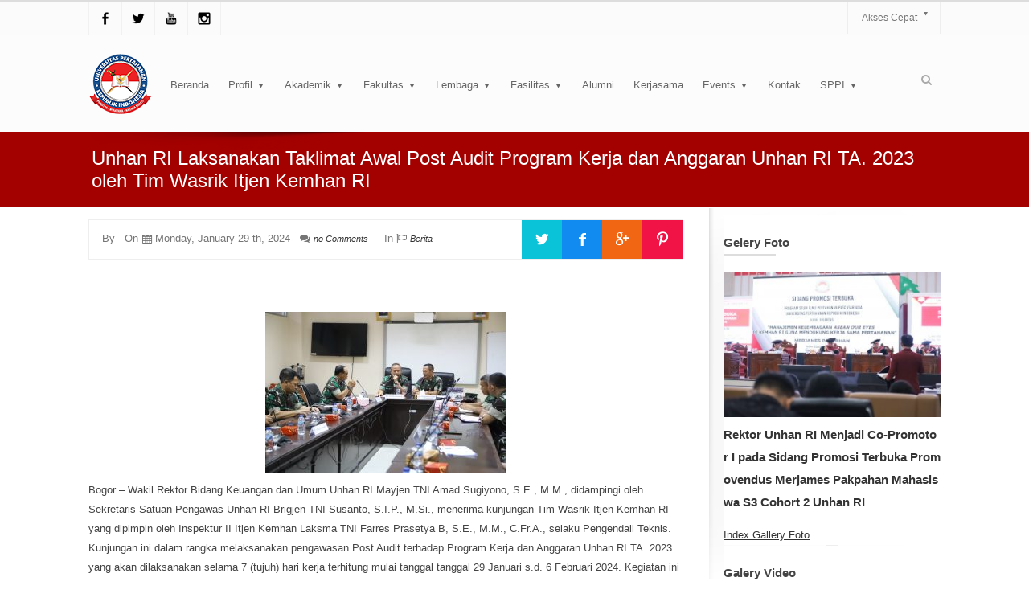

--- FILE ---
content_type: text/html; charset=UTF-8
request_url: https://www.idu.ac.id/berita/unhan-ri-laksanakan-taklimat-awal-post-audit-program-kerja-dan-anggaran-unhan-ri-ta-2023-oleh-tim-wasrik-itjen-kemhan-ri.html
body_size: 28062
content:

<!DOCTYPE html>

<html lang="en-US">
 

<head> <!-- Start of head  -->

  <meta charset="utf-8">

    
         <meta name="viewport" content="width=device-width, initial-scale=1, maximum-scale=1"> 
          
        

    
  <title>Unhan RI Laksanakan Taklimat Awal Post Audit Program Kerja dan Anggaran Unhan RI TA. 2023 oleh Tim Wasrik Itjen Kemhan RI </title>
  
   
  <link rel="shortcut icon" href="" />
  <link rel='tag' id='shortcode_link' href='https://www.idu.ac.id/wp-content/themes/Limitless/backend' />

  <link rel="alternate" type="application/rss+xml" title="RSS 2.0" href="https://www.idu.ac.id/feed" /><!-- Feed  -->
  <link rel="pingback" href="https://www.idu.ac.id/xmlrpc.php" />
  

      

  <!--[if IE 9]>
      <link rel="stylesheet" type="text/css" href="https://www.idu.ac.id/wp-content/themes/Limitless/sprites/stylesheets/ie9.css" />
  <![endif]-->  
  
  <!--[if IE 8]>
      <link rel="stylesheet" type="text/css" href="https://www.idu.ac.id/wp-content/themes/Limitless/sprites/stylesheets/ie8.css" />
      <script type='text/javascript' src='https://www.idu.ac.id/wp-content/themes/Limitless/sprites/js/excanvas.js'></script>
  <![endif]--> 

  <!--[if IE 7]>
      <link rel="stylesheet" type="text/css" href="https://www.idu.ac.id/wp-content/themes/Limitless/sprites/fonts/font-awesome-ie7.css" />
      <link rel="stylesheet" type="text/css" href="https://www.idu.ac.id/wp-content/themes/Limitless/sprites/stylesheets/ie7.css" />
      <script type='text/javascript' src='https://www.idu.ac.id/wp-content/themes/Limitless/sprites/js/excanvas.js'></script>
  <![endif]--> 

  <script type="text/javascript">
    
  </script>
        
			<script>
			var ioa_listener_url = 'https://www.idu.ac.id/wp-admin/admin-ajax.php',
				theme_url  = 'https://www.idu.ac.id/wp-content/themes/Limitless',
				backend_url  = 'https://www.idu.ac.id/wp-content/themes/Limitless/backend';

			</script>
			<link rel='dns-prefetch' href='//fonts.googleapis.com' />
<link rel='dns-prefetch' href='//s.w.org' />
<link rel="alternate" type="application/rss+xml" title="Universitas Pertahanan &raquo; Feed" href="https://www.idu.ac.id/feed" />
<link rel="alternate" type="application/rss+xml" title="Universitas Pertahanan &raquo; Comments Feed" href="https://www.idu.ac.id/comments/feed" />
<link rel="alternate" type="application/rss+xml" title="Universitas Pertahanan &raquo; Unhan RI Laksanakan Taklimat Awal Post Audit Program Kerja dan Anggaran Unhan RI TA. 2023 oleh Tim Wasrik Itjen Kemhan RI Comments Feed" href="https://www.idu.ac.id/berita/unhan-ri-laksanakan-taklimat-awal-post-audit-program-kerja-dan-anggaran-unhan-ri-ta-2023-oleh-tim-wasrik-itjen-kemhan-ri.html/feed" />
		<script type="text/javascript">
			window._wpemojiSettings = {"baseUrl":"https:\/\/s.w.org\/images\/core\/emoji\/2.4\/72x72\/","ext":".png","svgUrl":"https:\/\/s.w.org\/images\/core\/emoji\/2.4\/svg\/","svgExt":".svg","source":{"concatemoji":"https:\/\/www.idu.ac.id\/wp-includes\/js\/wp-emoji-release.min.js?ver=4.9.5"}};
			!function(a,b,c){function d(a,b){var c=String.fromCharCode;l.clearRect(0,0,k.width,k.height),l.fillText(c.apply(this,a),0,0);var d=k.toDataURL();l.clearRect(0,0,k.width,k.height),l.fillText(c.apply(this,b),0,0);var e=k.toDataURL();return d===e}function e(a){var b;if(!l||!l.fillText)return!1;switch(l.textBaseline="top",l.font="600 32px Arial",a){case"flag":return!(b=d([55356,56826,55356,56819],[55356,56826,8203,55356,56819]))&&(b=d([55356,57332,56128,56423,56128,56418,56128,56421,56128,56430,56128,56423,56128,56447],[55356,57332,8203,56128,56423,8203,56128,56418,8203,56128,56421,8203,56128,56430,8203,56128,56423,8203,56128,56447]),!b);case"emoji":return b=d([55357,56692,8205,9792,65039],[55357,56692,8203,9792,65039]),!b}return!1}function f(a){var c=b.createElement("script");c.src=a,c.defer=c.type="text/javascript",b.getElementsByTagName("head")[0].appendChild(c)}var g,h,i,j,k=b.createElement("canvas"),l=k.getContext&&k.getContext("2d");for(j=Array("flag","emoji"),c.supports={everything:!0,everythingExceptFlag:!0},i=0;i<j.length;i++)c.supports[j[i]]=e(j[i]),c.supports.everything=c.supports.everything&&c.supports[j[i]],"flag"!==j[i]&&(c.supports.everythingExceptFlag=c.supports.everythingExceptFlag&&c.supports[j[i]]);c.supports.everythingExceptFlag=c.supports.everythingExceptFlag&&!c.supports.flag,c.DOMReady=!1,c.readyCallback=function(){c.DOMReady=!0},c.supports.everything||(h=function(){c.readyCallback()},b.addEventListener?(b.addEventListener("DOMContentLoaded",h,!1),a.addEventListener("load",h,!1)):(a.attachEvent("onload",h),b.attachEvent("onreadystatechange",function(){"complete"===b.readyState&&c.readyCallback()})),g=c.source||{},g.concatemoji?f(g.concatemoji):g.wpemoji&&g.twemoji&&(f(g.twemoji),f(g.wpemoji)))}(window,document,window._wpemojiSettings);
		</script>
		<style type="text/css">
img.wp-smiley,
img.emoji {
	display: inline !important;
	border: none !important;
	box-shadow: none !important;
	height: 1em !important;
	width: 1em !important;
	margin: 0 .07em !important;
	vertical-align: -0.1em !important;
	background: none !important;
	padding: 0 !important;
}
</style>
<link rel='stylesheet' id='layerslider-css'  href='https://www.idu.ac.id/wp-content/plugins/LayerSlider/static/layerslider/css/layerslider.css?ver=6.7.1' type='text/css' media='all' />
<link rel='stylesheet' id='ls-google-fonts-css'  href='https://fonts.googleapis.com/css?family=Lato:100,300,regular,700,900%7COpen+Sans:300%7CIndie+Flower:regular%7COswald:300,regular,700&#038;subset=latin%2Clatin-ext' type='text/css' media='all' />
<link rel='stylesheet' id='dashicons-css'  href='https://www.idu.ac.id/wp-includes/css/dashicons.min.css?ver=4.9.5' type='text/css' media='all' />
<link rel='stylesheet' id='bp-nouveau-css'  href='https://www.idu.ac.id/wp-content/plugins/buddypress/bp-templates/bp-nouveau/css/buddypress.min.css?ver=5.2.0' type='text/css' media='screen' />
<link rel='stylesheet' id='cptch_stylesheet-css'  href='https://www.idu.ac.id/wp-content/plugins/captcha/css/front_end_style.css?ver=4.4.5' type='text/css' media='all' />
<link rel='stylesheet' id='cptch_desktop_style-css'  href='https://www.idu.ac.id/wp-content/plugins/captcha/css/desktop_style.css?ver=4.4.5' type='text/css' media='all' />
<link rel='stylesheet' id='dlm-frontend-css'  href='https://www.idu.ac.id/wp-content/plugins/download-monitor/assets/css/frontend.css?ver=4.9.5' type='text/css' media='all' />
<link rel='stylesheet' id='base-css'  href='https://www.idu.ac.id/wp-content/themes/Limitless/sprites/stylesheets/base.css?ver=4.9.5' type='text/css' media='all' />
<link rel='stylesheet' id='layout-css'  href='https://www.idu.ac.id/wp-content/themes/Limitless/sprites/stylesheets/layout.css?ver=4.9.5' type='text/css' media='all' />
<link rel='stylesheet' id='ioa-widgets-css'  href='https://www.idu.ac.id/wp-content/themes/Limitless/sprites/stylesheets/widgets.css?ver=4.9.5' type='text/css' media='all' />
<link rel='stylesheet' id='style-css'  href='https://www.idu.ac.id/wp-content/themes/Limitless/style.css?ver=4.9.5' type='text/css' media='all' />
<link rel='stylesheet' id='responsive-css'  href='https://www.idu.ac.id/wp-content/themes/Limitless/sprites/stylesheets/responsive.css?ver=4.9.5' type='text/css' media='all' />
<link rel='stylesheet' id='runtime-css-css'  href='https://www.idu.ac.id/wp-admin/admin-ajax.php?action=ioalistener&#038;type=runtime_css&#038;ver=4.9.5' type='text/css' media='all' />
<link rel='stylesheet' id='easy_table_style-css'  href='https://www.idu.ac.id/wp-content/plugins/Easy-Table/themes/default/style.css?ver=1.1.1' type='text/css' media='all' />
<script type='text/javascript'>
/* <![CDATA[ */
var LS_Meta = {"v":"6.7.1"};
/* ]]> */
</script>
<script type='text/javascript' src='https://www.idu.ac.id/wp-content/plugins/LayerSlider/static/layerslider/js/greensock.js?ver=1.19.0'></script>
<script type='text/javascript' src='https://www.idu.ac.id/wp-includes/js/jquery/jquery.js?ver=1.12.4'></script>
<script type='text/javascript' src='https://www.idu.ac.id/wp-includes/js/jquery/jquery-migrate.min.js?ver=1.4.1'></script>
<script type='text/javascript' src='https://www.idu.ac.id/wp-content/plugins/LayerSlider/static/layerslider/js/layerslider.kreaturamedia.jquery.js?ver=6.7.1'></script>
<script type='text/javascript' src='https://www.idu.ac.id/wp-content/plugins/LayerSlider/static/layerslider/js/layerslider.transitions.js?ver=6.7.1'></script>
<script type='text/javascript' src='https://www.idu.ac.id/wp-content/plugins/buddypress/bp-core/js/widget-members.min.js?ver=5.2.0'></script>
<script type='text/javascript' src='https://www.idu.ac.id/wp-content/plugins/buddypress/bp-core/js/jquery-query.min.js?ver=5.2.0'></script>
<script type='text/javascript' src='https://www.idu.ac.id/wp-content/plugins/buddypress/bp-core/js/vendor/jquery-cookie.min.js?ver=5.2.0'></script>
<script type='text/javascript' src='https://www.idu.ac.id/wp-content/plugins/buddypress/bp-core/js/vendor/jquery-scroll-to.min.js?ver=5.2.0'></script>
<script type='text/javascript'>
var mejsL10n = {"language":"en","strings":{"mejs.install-flash":"You are using a browser that does not have Flash player enabled or installed. Please turn on your Flash player plugin or download the latest version from https:\/\/get.adobe.com\/flashplayer\/","mejs.fullscreen-off":"Turn off Fullscreen","mejs.fullscreen-on":"Go Fullscreen","mejs.download-video":"Download Video","mejs.fullscreen":"Fullscreen","mejs.time-jump-forward":["Jump forward 1 second","Jump forward %1 seconds"],"mejs.loop":"Toggle Loop","mejs.play":"Play","mejs.pause":"Pause","mejs.close":"Close","mejs.time-slider":"Time Slider","mejs.time-help-text":"Use Left\/Right Arrow keys to advance one second, Up\/Down arrows to advance ten seconds.","mejs.time-skip-back":["Skip back 1 second","Skip back %1 seconds"],"mejs.captions-subtitles":"Captions\/Subtitles","mejs.captions-chapters":"Chapters","mejs.none":"None","mejs.mute-toggle":"Mute Toggle","mejs.volume-help-text":"Use Up\/Down Arrow keys to increase or decrease volume.","mejs.unmute":"Unmute","mejs.mute":"Mute","mejs.volume-slider":"Volume Slider","mejs.video-player":"Video Player","mejs.audio-player":"Audio Player","mejs.ad-skip":"Skip ad","mejs.ad-skip-info":["Skip in 1 second","Skip in %1 seconds"],"mejs.source-chooser":"Source Chooser","mejs.stop":"Stop","mejs.speed-rate":"Speed Rate","mejs.live-broadcast":"Live Broadcast","mejs.afrikaans":"Afrikaans","mejs.albanian":"Albanian","mejs.arabic":"Arabic","mejs.belarusian":"Belarusian","mejs.bulgarian":"Bulgarian","mejs.catalan":"Catalan","mejs.chinese":"Chinese","mejs.chinese-simplified":"Chinese (Simplified)","mejs.chinese-traditional":"Chinese (Traditional)","mejs.croatian":"Croatian","mejs.czech":"Czech","mejs.danish":"Danish","mejs.dutch":"Dutch","mejs.english":"English","mejs.estonian":"Estonian","mejs.filipino":"Filipino","mejs.finnish":"Finnish","mejs.french":"French","mejs.galician":"Galician","mejs.german":"German","mejs.greek":"Greek","mejs.haitian-creole":"Haitian Creole","mejs.hebrew":"Hebrew","mejs.hindi":"Hindi","mejs.hungarian":"Hungarian","mejs.icelandic":"Icelandic","mejs.indonesian":"Indonesian","mejs.irish":"Irish","mejs.italian":"Italian","mejs.japanese":"Japanese","mejs.korean":"Korean","mejs.latvian":"Latvian","mejs.lithuanian":"Lithuanian","mejs.macedonian":"Macedonian","mejs.malay":"Malay","mejs.maltese":"Maltese","mejs.norwegian":"Norwegian","mejs.persian":"Persian","mejs.polish":"Polish","mejs.portuguese":"Portuguese","mejs.romanian":"Romanian","mejs.russian":"Russian","mejs.serbian":"Serbian","mejs.slovak":"Slovak","mejs.slovenian":"Slovenian","mejs.spanish":"Spanish","mejs.swahili":"Swahili","mejs.swedish":"Swedish","mejs.tagalog":"Tagalog","mejs.thai":"Thai","mejs.turkish":"Turkish","mejs.ukrainian":"Ukrainian","mejs.vietnamese":"Vietnamese","mejs.welsh":"Welsh","mejs.yiddish":"Yiddish"}};
</script>
<script type='text/javascript' src='https://www.idu.ac.id/wp-includes/js/mediaelement/mediaelement-and-player.min.js?ver=4.2.6-78496d1'></script>
<script type='text/javascript' src='https://www.idu.ac.id/wp-includes/js/mediaelement/mediaelement-migrate.min.js?ver=4.9.5'></script>
<script type='text/javascript'>
/* <![CDATA[ */
var _wpmejsSettings = {"pluginPath":"\/wp-includes\/js\/mediaelement\/","classPrefix":"mejs-","stretching":"responsive"};
/* ]]> */
</script>
<script type='text/javascript' src='https://www.idu.ac.id/wp-content/themes/Limitless/sprites/js/ext.js?ver=4.9.5'></script>
<script type='text/javascript' src='https://www.idu.ac.id/wp-content/themes/Limitless/sprites/js/jquery.bxslider.min.js?ver=4.9.5'></script>
<script type='text/javascript' src='https://www.idu.ac.id/wp-content/themes/Limitless/sprites/js/jquery.isotope.min.js?ver=4.9.5'></script>
<script type='text/javascript' src='https://www.idu.ac.id/wp-content/themes/Limitless/sprites/js/jquery.prettyPhoto.js?ver=4.9.5'></script>
<script type='text/javascript' src='https://www.idu.ac.id/wp-content/themes/Limitless/sprites/js/jquery.transit.min.js?ver=4.9.5'></script>
<script type='text/javascript' src='https://www.idu.ac.id/wp-content/themes/Limitless/sprites/js/jquery.selene.js?ver=4.9.5'></script>
<script type='text/javascript' src='https://www.idu.ac.id/wp-content/themes/Limitless/sprites/js/jquery.quartz.js?ver=4.9.5'></script>
<script type='text/javascript'>
/* <![CDATA[ */
var ioa_localize = {"search_placeholder":"Type something.."};
/* ]]> */
</script>
<script type='text/javascript' src='https://www.idu.ac.id/wp-content/themes/Limitless/sprites/js/custom.js?ver=4.9.5'></script>
<meta name="generator" content="Powered by LayerSlider 6.7.1 - Multi-Purpose, Responsive, Parallax, Mobile-Friendly Slider Plugin for WordPress." />
<!-- LayerSlider updates and docs at: https://layerslider.kreaturamedia.com -->
<link rel='https://api.w.org/' href='https://www.idu.ac.id/wp-json/' />
<link rel="EditURI" type="application/rsd+xml" title="RSD" href="https://www.idu.ac.id/xmlrpc.php?rsd" />
<link rel="wlwmanifest" type="application/wlwmanifest+xml" href="https://www.idu.ac.id/wp-includes/wlwmanifest.xml" /> 
<link rel='prev' title='Rektor Unhan RI Terima Kunjungan Duta Besar Pakistan untuk Indonesia ' href='https://www.idu.ac.id/berita/rektor-unhan-ri-terima-kunjungan-duta-besar-pakistan-untuk-indonesia.html' />
<link rel='next' title='Unhan RI Laksanakan Sidang Senat Terbuka Pengukuhan Guru Besar Marsma TNI Prof. Dr. Ir. Rudy Agus Gemilang Gultom, M.Sc., CEH., CIQar., IPM., sebagai Guru Besar Tetap Bidang Ilmu Komputer.' href='https://www.idu.ac.id/berita/unhan-ri-laksanakan-sidang-senat-terbuka-pengukuhan-guru-besar-marsma-tni-prof-dr-ir-rudy-agus-gemilang-gultom-m-sc-ceh-ciqar-ipm-sebagai-guru-besar-tetap-bidang-ilmu-komputer.html' />
<meta name="generator" content="WordPress 4.9.5" />
<link rel="canonical" href="https://www.idu.ac.id/berita/unhan-ri-laksanakan-taklimat-awal-post-audit-program-kerja-dan-anggaran-unhan-ri-ta-2023-oleh-tim-wasrik-itjen-kemhan-ri.html" />
<link rel='shortlink' href='https://www.idu.ac.id/?p=37812' />
<link rel="alternate" type="application/json+oembed" href="https://www.idu.ac.id/wp-json/oembed/1.0/embed?url=https%3A%2F%2Fwww.idu.ac.id%2Fberita%2Funhan-ri-laksanakan-taklimat-awal-post-audit-program-kerja-dan-anggaran-unhan-ri-ta-2023-oleh-tim-wasrik-itjen-kemhan-ri.html" />
<link rel="alternate" type="text/xml+oembed" href="https://www.idu.ac.id/wp-json/oembed/1.0/embed?url=https%3A%2F%2Fwww.idu.ac.id%2Fberita%2Funhan-ri-laksanakan-taklimat-awal-post-audit-program-kerja-dan-anggaran-unhan-ri-ta-2023-oleh-tim-wasrik-itjen-kemhan-ri.html&#038;format=xml" />

	<script type="text/javascript">var ajaxurl = 'https://www.idu.ac.id/wp-admin/admin-ajax.php';</script>

<style type='text/css' id='rad_styler'>   @media (min-width:1024px) {  { display:none; } }  @media (min-width: 768px) and (max-width: 1024px) {  { display:none; } }  @media only screen and (min-width: 768px) and (max-width: 979px) {  { display:none; } }  @media only screen and (min-width: 480px) and (max-width: 767px)  {  { display:none; } }   @media only screen and (max-width: 479px) {  { display:none; } }  </style>		 		<meta name="description" content="">
    			<meta name="keywords" content="">
				<style type='text/css'>
						h3.page-subtitle{  font-family: '' , Helvetica, Arial; } 
 
						.sidebar-wrap{
background:#FFF;
}
 #menu-menu-side{
list-style:none;
margin:0!important;
padding:0!important;
}
#menu-menu-side li{
display:block;
padding:10px;
border-bottom:1px solid #ebebeb;
}
#menu-menu-side li a{
text-decoration:none;
color:#555555;
}
					@media  only screen and (max-width: 767px) {  .skeleton {   width:70%;   } }
					

				  </style><style id='concave-area-styles'>  /* Concave Stylings */   </style><script type='text/javascript'>  </script><style type='text/css'> div.inner-super-wrapper   { font-family : 'None','Helvetica','Arial'; }.custom-font { font-family : 'None','Helvetica','Arial'; }.custom-font1 { font-family : 'None','Helvetica','Arial'; }div.inner-super-wrapper{ background-color : #ffffff; }div.inner-super-wrapper{ background-image : url(); }div.inner-super-wrapper{ background-position : top left; }div.inner-super-wrapper{ background-size : auto; }div.inner-super-wrapper{ background-repeat : repeat; }div.inner-super-wrapper{ background-attachment : scroll; }.page-wrapper  a{ color : #333333; }.page-wrapper  a:hover{ color : #333333; }div.inner-super-wrapper { color : #444444; }div.inner-super-wrapper  { font-size : 13px; }div.inner-super-wrapper    { line-height : 1.9; }.page-wrapper h1{ color : #596a67; }.page-wrapper h2{ color : #596a67; }.page-wrapper h3{ color : #596a67; }.page-wrapper h4{ color : #596a67; }.page-wrapper h5{ color : #596a67; }.page-wrapper h6{ color : #596a67; }.page-wrapper h1 { font-size : 48px; }.page-wrapper h2 { font-size : 36px; }.page-wrapper h3 { font-size : 32px; }.page-wrapper h4 { font-size : 24px; }.page-wrapper h5 { font-size : 18px; }.page-wrapper h6 { font-size : 15px; }.page-wrapper h1  { font-weight : 600; }.page-wrapper h2  { font-weight : 600; }.page-wrapper h3  { font-weight : 600; }.page-wrapper h4  { font-weight : 600; }.page-wrapper h5  { font-weight : 600; }.page-wrapper h6  { font-weight : 600; }div.super-wrapper { background-color : #fafafa; }div.super-wrapper { background-image : url(); }div.super-wrapper { background-position : top left; }div.super-wrapper { background-size : auto; }div.super-wrapper { background-repeat : repeat; }div.super-wrapper { background-attachment : scroll; }div.compact-bar{ background-color : #ffffff; }div.compact-bar{ background-image : url(); }div.compact-bar{ background-position : top left; }div.compact-bar{ background-size : auto; }div.compact-bar{ background-repeat : repeat; }div.compact-bar{ background-attachment : scroll; }div.compact-bar ul.menu li a{ color : #999999; }div.compact-bar ul.menu li a { font-size : 13px; }div.compact-bar ul.menu li a  { font-family : 'None','Helvetica','Arial'; }div.compact-bar .menu-bar .menu li:hover>a{ color : #ffffff; }div.compact-bar .menu-bar .menu div.hoverdir-wrap span.hoverdir{ background-color : #a30000; }div.compact-bar .menu-bar .menu-bar  .menu>li.current_page_item>a,div.compact-bar  .menu-bar  .menu>li.current-menu-ancestor>a,div.compact-bar  .menu-bar  .menu>li.menu-active>a,	div.compact-bar .menu-bar  .menu>li.current-menu-item>a{ color : #a30000; }div.compact-bar .menu > li > a span.menu-arrow{ top : 16px; }div.compact-bar .menu-bar .menu > li.current_page_item > a > span.spacer, div.compact-bar .menu-bar .menu > li.current-menu-ancestor > a > span.spacer, div.compact-bar .menu-bar .menu > li.menu-active > a > span.spacer, div.compact-bar .menu-bar .menu > li.current-menu-item > a > span.spacer{ border-color : #a30000; }div.compact-bar .menu-bar .menu > li.current_page_item > a > span.spacer, div.compact-bar .menu-bar .menu > li.current-menu-ancestor > a > span.spacer, div.compact-bar .menu-bar .menu > li.menu-active > a > span.spacer, div.compact-bar .menu-bar .menu > li.current-menu-item > a > span.spacer { border-bottom-width : 2px; }div.compact-bar .menu-bar .menu > li.current_page_item > a > span.spacer, div.compact-bar .menu-bar .menu > li.current-menu-ancestor > a > span.spacer, div.compact-bar .menu-bar .menu > li.menu-active > a > span.spacer, div.compact-bar .menu-bar .menu > li.current-menu-item > a > span.spacer  { border-bottom-style : solid; }div.compact-bar .menu-bar .menu > li.current_page_item > a > span.spacer, div.compact-bar .menu-bar .menu > li.current-menu-ancestor > a > span.spacer, div.compact-bar .menu-bar .menu > li.menu-active > a > span.spacer, div.compact-bar .menu-bar .menu > li.current-menu-item > a > span.spacer   { bottom : 8px; }div.compact-bar .menu-bar .menu-bar  .menu>li.current_page_item:hover>a,div.compact-bar  .menu-bar  .menu>li.current-menu-ancestor:hover>a,div.compact-bar  .menu-bar  .menu>li.menu-active:hover>a, div.compact-bar .menu-bar  .menu>li.current-menu-item:hover>a{ color : #ffffff; }div.compact-bar div.menu-bar  .menu li .sub-menu > li.current-menu-parent > a, div.compact-bar div.menu-bar  .menu li .sub-menu > li.current-menu-ancestor > a,div.compact-bar div.menu-bar  .menu li .sub-menu li.current-menu-item>a ,  div.compact-bar div.menu-bar  .menu li .sub-menu li.current_page_item>a { color : #ffffff; }div.compact-bar .menu-bar .sub-menu > li.current-menu-parent > a, div.compact-bar .menu-bar .sub-menu > li.current-menu-ancestor > a,div.compact-bar .menu-bar .sub-menu li.current-menu-item a ,  div.compact-bar .menu-bar .sub-menu li.current_page_item a{ background-color : #a30000; }div.compact-bar .menu-bar ul.menu li ul.sub-menu , div.compact-bar div.sub-menu{ background-color : #ffffff; }div.compact-bar .menu-bar .menu li .sub-menu li a{ color : #8b989a; }div.compact-bar .menu-bar .menu li .sub-menu li:hover>a{ color : #111111; }div.compact-bar div.sub-menu > div h6 a{ color : #515d5e; }div.compact-bar div.sub-menu > div h6 a { font-size : 13px; }div.compact-bar div.sub-menu > div h6{ border-bottom-color : #eeeeee; }div.quartz-controls-wrap > a{ background-color : #ffffff; }div.quartz-controls-wrap > a { color : #444444; }.seleneGallery div.selene-controls-wrap a{ background-color : #ffffff; }.seleneGallery div.selene-controls-wrap a { color : #444444; }div.ioa-menu > span{ background-color : #a30000; }div.ioa-menu > span  { color : #ffffff; }div.ioa-menu a{ color : #ffffff; }div.ioa-menu a  { background-color : #720000; }div.ioa-menu ul{ background-color : #720000; }div.ioa-menu ul { border-left-color : #a30000; }div.ioa-menu ul li{ color : #ffffff; }div.ioa-menu ul li div.hoverdir-wrap span.hoverdir,div.ioa-menu ul li.active { background-color : #a30000; }div.pagination ul li a{ background-color : #a30000; }div.pagination ul li a { color : #ffffff; }div.pagination ul li a:hover{ background-color : #929da5; }div.pagination ul li a:hover { color : #ffffff; }div.pagination ul li span.current{ background-color : #999999; }div.pagination ul li span.current  { color : #ffffff; }div.pagination-dropdown span{ color : #757575; }div.pagination-dropdown div.select-wrap i{ color : #a30000; }div.pagination-dropdown div.select-wrap{ border-color : #a30000; }div.pagination-dropdown div.select-wrap select{ color : #888888; }div.theme-header{ border-color : #dddddd; }#nprogress .bar{ background-color : #a30000; }#nprogress .peg{ color : #720000; }ul.top-area-social-list li a{ background-color : #fbfbfb; }a.wpml-lang-selector{ color : #ffffff; }a.wpml-lang-selector { background-color : #a30000; }div.wpml-selector:hover a.wpml-lang-selector{ background-color : #464646; }div.wpml-selector ul{ background-color : #a30000; }div.wpml-selector ul i{ color : #a30000; }div.wpml-selector ul li a{ color : #ffffff; }div.wpml-selector ul li a { border-bottom-color : #720000; }div.wpml-selector ul li a:hover{ color : #720000; }div.wpml-selector ul li a:hover { background-color : #ffffff; }div.ajax-search-pane{ background-color : #ffffff; }a.ajax-search-close{ color : #cccccc; }div.ajax-search-pane div.form input[type=text]{ color : #657079; }div.search-results ul li div.desc a.more,div.search-results ul li a.view-all{ color : #ffffff; }div.search-results ul li div.desc a.more,div.search-results ul li a.view-all { background-color : #a30000; }div.search-results ul li h5 a{ color : #5b6770; }div.search-results ul li div.image img{ border-color : #f4f4f4; }div.search-results ul li{ border-color : #f4f4f4; }div.search-results ul li div.desc span.date{ color : #999999; }div.search-results strong{ color : #a30000; }#top-bar{ background-color : #fbfbfb; }#top-bar{ background-image : url(); }#top-bar{ background-position : top left; }#top-bar{ background-size : auto; }#top-bar{ background-repeat : repeat; }#top-bar{ background-attachment : scroll; }#top-bar { border-color : #f1f1f1; }#top-bar h6.tagline,#top-bar div.top-text{ color : #777777; }#top-bar div.top-text a{ color : #444444; }#top-bar a.ajax-search-trigger{ color : #888888; }#top-bar a.ajax-search-trigger.active{ color : #ffffff; }#top-bar a.ajax-search-trigger.active { background-color : #a30000; }#top-bar ul.top-area-social-list li a{ border-right-color : #f1f1f1; }#top-bar ul.top-area-social-list li a { border-left-color : #ffffff; }#top-bar ul.top-area-social-list{ border-left-color : #f1f1f1; }#top-bar ul.menu li a{ color : #777777; }#top-bar ul.menu li a { font-size : 12px; }#top-bar ul.menu li a  { font-weight : 400; }#top-bar ul.menu li a   { font-family : 'None','Helvetica','Arial'; }#top-bar  .menu > li > a span.menu-arrow{ top : 13px; }#top-bar .menu-bar .menu li:hover>a{ color : #ffffff; }#top-bar .menu-bar .menu div.hoverdir-wrap span.hoverdir{ background-color : #a30000; }#top-bar .menu-bar  .menu>li.current_page_item>a,#top-bar .menu-bar  .menu>li.current-menu-ancestor>a,#top-bar .menu-bar  .menu>li.menu-active>a,	#top-bar  .menu-bar .menu>li.current-menu-item>a { background-color : #a30000; }#top-bar .menu-bar  .menu>li.current_page_item>a,#top-bar .menu-bar  .menu>li.current-menu-ancestor>a,#top-bar .menu-bar  .menu>li.menu-active>a,	#top-bar  .menu-bar .menu>li.current-menu-item>a{ color : #ffffff; }#top-bar div.menu-bar  .menu li .sub-menu > li.current-menu-parent > a, #top-bar div.menu-bar  .menu li .sub-menu > li.current-menu-ancestor > a,#top-bar .menu-bar .sub-menu li.current-menu-item a ,  #top-bar .menu-bar .sub-menu li.current_page_item a { color : #ffffff; }#top-bar div.menu-bar  .menu li .sub-menu > li.current-menu-parent > a, #top-bar div.menu-bar  .menu li .sub-menu > li.current-menu-ancestor > a,#top-bar .menu-bar .sub-menu li.current-menu-item a ,  #top-bar .menu-bar .sub-menu li.current_page_item a{ background-color : #a30000; }#top-bar .menu-bar ul.menu li.relative ul.sub-menu , #top-bar div.sub-menu{ background-color : #ffffff; }#top-bar .menu-bar ul.sub-menu li a{ color : #8b989a; }#top-bar .menu-bar .menu .sub-menu li:hover>a{ color : #ffffff; }#top-bar .menu-bar .menu  li .sub-menu div.hoverdir-wrap span.hoverdir{ background-color : #a30000; }#top-bar div.sub-menu > div h6 a{ font-size : 13px; }#top-bar div.sub-menu > div h6{ border-bottom-color : #eeeeee; }div.top-area-wrapper{ background-color : #fcfcfc; }div.top-area-wrapper{ background-image : url(); }div.top-area-wrapper{ background-position : top left; }div.top-area-wrapper{ background-size : auto; }div.top-area-wrapper{ background-repeat : repeat; }div.top-area-wrapper{ background-attachment : scroll; }.top-area-wrapper div.top-area { border-color : #ffffff; } .top-area-wrapper div.top-area h6.tagline, .top-area-wrapper  div.top-area div.top-text{ color : #333333; }.top-area-wrapper div.top-area div.top-text a{ color : #666666; }.top-area-wrapper div.top-area a.ajax-search-trigger{ color : #aaaaaa; }.top-area-wrapper div.top-area a.ajax-search-trigger { font-size : 14px; }.top-area-wrapper div.top-area a.ajax-search-trigger.active{ color : #ffffff; }.top-area-wrapper div.top-area a.ajax-search-trigger.active { background-color : #a30000; }.top-area-wrapper div.top-area  .menu>li>a{ color : #666666; }.top-area-wrapper div.top-area  .menu>li>a { font-size : 13px; }.top-area-wrapper div.top-area  .menu>li>a  { font-family : 'None','Helvetica','Arial'; }.top-area-wrapper div.top-area  .menu>li>a   { font-weight : 400; }.top-area-wrapper div.top-area .menu-bar .menu li:hover>a{ color : #ffffff; }.top-area-wrapper div.top-area .menu-bar .menu div.hoverdir-wrap span.hoverdir{ background-color : #a30000; }.top-area-wrapper .menu-wrapper .menu li span.spacer{ border-color : #a30000; }.top-area-wrapper div.top-area .menu-bar .menu-bar  .menu>li.current_page_item>a,.top-area-wrapper div.top-area  .menu-bar  .menu>li.current-menu-ancestor>a,.top-area-wrapper div.top-area  .menu-bar  .menu>li.menu-active>a,	.top-area-wrapper div.top-area .menu-bar  .menu>li.current-menu-item>a{ color : #a30000; }.top-area-wrapper .menu > li > a span.menu-arrow{ top : 12px; }.top-area-wrapper .menu-wrapper .menu li span.spacer { border-bottom-width : 2px; }.top-area-wrapper .menu-wrapper .menu li span.spacer  { border-bottom-style : solid; }.top-area-wrapper .menu-wrapper .menu li span.spacer   { bottom : 8px; }.top-area-wrapper div.top-area .menu-bar .menu-bar  .menu>li.current_page_item:hover>a,.top-area-wrapper div.top-area  .menu-bar  .menu>li.current-menu-ancestor:hover>a,.top-area-wrapper div.top-area  .menu-bar  .menu>li.menu-active:hover>a, .top-area-wrapper div.top-area .menu-bar  .menu>li.current-menu-item:hover>a{ color : #ffffff; }div.top-area-wrapper div.top-area div.menu-bar .sub-menu > li.current-menu-parent > a, div.top-area-wrapper div.top-area div.menu-bar .sub-menu > li.current-menu-ancestor > a,div.top-area-wrapper div.top-area div.menu-bar .sub-menu li.current-menu-item>a ,  div.top-area-wrapper div.top-area div.menu-bar .sub-menu li.current_page_item>a { color : #ffffff; }div.top-area-wrapper .menu-bar .sub-menu > li.current-menu-parent > a, div.top-area-wrapper .menu-bar .sub-menu > li.current-menu-ancestor > a,div.top-area-wrapper .menu-bar .sub-menu li.current-menu-item>a ,  div.top-area-wrapper .menu-bar .sub-menu li.current_page_item>a{ background-color : #a30000; }.top-area-wrapper div.top-area .menu-bar ul.menu li.relative ul.sub-menu , .top-area-wrapper div.top-area div.sub-menu{ background-color : #ffffff; }.top-area-wrapper div.top-area .menu-bar .sub-menu li a{ color : #888888; }.top-area-wrapper div.top-area .menu-bar ul.sub-menu li:hover>a{ color : #ffffff; }.top-area-wrapper div.top-area .menu-bar .menu  li .sub-menu div.hoverdir-wrap span.hoverdir{ background-color : #a30000; }.top-area-wrapper div.top-area div.sub-menu > div h6 a{ font-size : 13px; }.top-area-wrapper div.top-area div.sub-menu > div h6{ border-bottom-color : #f4f4f4; }div.bottom-area div.top-area{ background-color : #ffffff; }div.bottom-area div.top-area{ background-image : url(); }div.bottom-area div.top-area{ background-position : top left; }div.bottom-area div.top-area{ background-size : auto; }div.bottom-area div.top-area{ background-repeat : repeat; }div.bottom-area div.top-area{ background-attachment : scroll; }div.bottom-area div.top-area { border-top-color : #f5f5f5; }div.bottom-area div.top-area h6.tagline,div.bottom-area div.top-area div.top-text{ color : #333333; }div.bottom-area div.top-area div.top-text a{ color : #666666; }div.bottom-area div.top-area a.ajax-search-trigger{ color : #aaaaaa; }div.bottom-area div.top-area a.ajax-search-trigger.active{ color : #ffffff; }div.bottom-area div.top-area a.ajax-search-trigger.active { background-color : #a30000; }div.bottom-area div.top-area  .menu>li>a{ color : #84888d; }div.bottom-area div.top-area  .menu>li>a { font-size : 13px; }div.bottom-area div.top-area  .menu>li>a  { font-family : 'None','Helvetica','Arial'; }div.bottom-area div.top-area  .menu>li>a   { font-weight : 400; }div.bottom-area div.top-area .menu-bar .menu li:hover>a{ color : #ffffff; }div.bottom-area div.top-area .menu-bar .menu div.hoverdir-wrap span.hoverdir{ background-color : #a30000; }div.bottom-area .menu-wrapper .menu li span.spacer{ border-color : #a30000; }div.bottom-area div.top-area .menu-bar .menu-bar  .menu>li.current_page_item>a,div.bottom-area div.top-area  .menu-bar  .menu>li.current-menu-ancestor>a,div.bottom-area div.top-area  .menu-bar  .menu>li.menu-active>a,	div.bottom-area div.top-area .menu-bar  .menu>li.current-menu-item>a{ color : #a30000; }div.bottom-area .menu > li > a span.menu-arrow{ top : 12px; }div.bottom-area .menu-wrapper .menu li span.spacer { border-bottom-width : 2px; }div.bottom-area .menu-wrapper .menu li span.spacer  { border-bottom-style : solid; }div.bottom-area .menu-wrapper .menu li span.spacer   { bottom : 8px; }div.bottom-area div.top-area .menu-bar .menu-bar  .menu>li.current_page_item:hover>a,div.bottom-area div.top-area  .menu-bar  .menu>li.current-menu-ancestor:hover>a,div.bottom-area div.top-area  .menu-bar  .menu>li.menu-active:hover>a, div.bottom-area div.top-area .menu-bar  .menu>li.current-menu-item:hover>a{ color : #ffffff; }div.bottom-area div.top-area .menu-bar .sub-menu li.current-menu-item>a , div.bottom-area div.top-area .menu-bar .sub-menu li.current-menu-ancestor>a ,div.bottom-area div.top-area .menu-bar .sub-menu li.current-menu-parent>a , div.bottom-area div.top-area .menu-bar .sub-menu li.current_page_item>a { color : #ffffff; }div.bottom-area .menu-bar .sub-menu li.current-menu-item>a ,div.bottom-area div.top-area .menu-bar .sub-menu li.current-menu-parent>a ,div.bottom-area div.top-area .menu-bar .sub-menu li.current-menu-ancestor>a ,  div.bottom-area .menu-bar .sub-menu li.current_page_item >a{ background-color : #a30000; }div.bottom-area div.top-area .menu-bar ul.menu li.relative ul.sub-menu , div.bottom-area div.top-area div.sub-menu{ background-color : #ffffff; }div.bottom-area div.top-area .menu-bar .sub-menu li a{ color : #8b989a; }div.bottom-area div.top-area .menu-bar ul.sub-menu li:hover>a{ color : #ffffff; }div.bottom-area div.top-area .menu-bar .menu  li .sub-menu div.hoverdir-wrap span.hoverdir{ background-color : #a30000; }div.bottom-area div.top-area div.sub-menu > div h6 a{ font-size : 13px; }div.bottom-area div.top-area div.sub-menu > div h6{ border-bottom-color : #eeeeee; }div.title-wrap{ background-color : #a30000; }div.title-wrap{ background-image : url(); }div.title-wrap{ background-position : top left; }div.title-wrap{ background-size : auto; }div.title-wrap{ background-repeat : repeat; }div.title-wrap{ background-attachment : scroll; }div.title-wrap h1{ color : #ffffff; }div.title-wrap h1 { font-size : 24px; }div.title-wrap h1  { font-weight : 100; }#breadcrumbs{ background-color : #ffffff; }#breadcrumbs span.current,#breadcrumbs{ color : #999999; }#breadcrumbs a{ color : #a30000; }.sidebar .widget-tail{ border-bottom-color : #eeeeee; }.sidebar-wrap ul li a{ color : #333333; }div.sidebar-wrap ul.menu li a{ color : #747878; }div.sidebar-wrap .menu>li.current_page_item>a, div.sidebar-wrap .menu>li.current-menu-ancestor>a, div.sidebar-wrap .menu>li.menu-active>a, div.sidebar-wrap .menu>li.current-menu-item>a{ color : #242a2b; }div.sidebar-wrap .menu>li.current_page_item>a, div.sidebar-wrap .menu>li.current-menu-ancestor>a, div.sidebar-wrap .menu>li.menu-active>a, div.sidebar-wrap .menu>li.current-menu-item>a { background-color : #ffffff; }.sidebar-wrap ul li a:hover{ color : #333333; }.sidebar-wrap span.spacer{ border-bottom-color : #dddddd; }.sidebar-wrap ul li { color : #777777; }.sidebar-wrap ul li{ border-bottom-color : #dddddd; }.sidebar-wrap,.sidebar-wrap .widget-posts .description p , .sidebar-wrap div.custom-box-content, div.custom-box-content p{ color : #757575; }.sidebar-wrap div.dribble_widget_media a,div.sidebar-wrap div.google-map{ border-color : #eeeeee; }div.sidebar-wrap ul.menu>li{ border-color : #eeeeee; }.sidebar-wrap div.tweets-wrapper i.icon{ color : #a30000; }.below-title.sidebar{ border-bottom-color : #eeeeee; }.below-title.sidebar { background-color : #ffffff; }.above-footer.sidebar{ border-top-color : #eeeeee; }.above-footer.sidebar { background-color : #ffffff; }div.sidebar-wrap input[type=text]{ border-color : #dddddd; }div.sidebar-wrap input[type=text] { color : #aaaaaa; }div.sidebar-wrap input[type=submit],.sidebar-wrap  a.more{ background-color : #a30000; }div.sidebar-wrap input[type=submit]:hover,.sidebar-wrap  a.more:hover{ background-color : #44aacc; }.sidebar-wrap h3.heading{ color : #444444; }.sidebar-wrap span.spacer{ border-bottom-color : #dddddd; }div.sidebar-wrap div.tagcloud a{ color : #ffffff; }div.sidebar-wrap div.tagcloud a { background-color : #a30000; }.sidebar-wrap.widget_calendar table caption{ color : #777777; }.sidebar-wrap.widget_calendar table th{ background-color : #a30000; }.sidebar-wrap.widget_calendar table th { color : #ffffff; }.sidebar-wrap.widget_calendar table td a{ color : #ffffff; }.sidebar-wrap.widget_calendar table td a { background-color : #a30000; }a.back-to-top{ background-color : #a30000; }a.back-to-top { color : #ffffff; }#footer{ background-color : #2d3033; }#footer{ background-image : url(); }#footer{ background-position : top left; }#footer{ background-size : auto; }#footer{ background-repeat : repeat; }#footer{ background-attachment : scroll; }div.inner-footer-wrapper.page-content{ border-color : #202325; }#footer-menu{ background-color : #26292b; }#footer-menu{ background-image : url(); }#footer-menu{ background-position : top left; }#footer-menu{ background-size : auto; }#footer-menu{ background-repeat : repeat; }#footer-menu{ background-attachment : scroll; }#footer-menu p.footer-text{ color : #ffffff; }#footer-menu p.footer-text { font-size : 12px; }#footer-menu p.footer-text  { font-weight : 400; }#footer-menu .menu li a{ color : #ffffff; }#footer-menu .menu li a { font-size : 11px; }#footer-menu .menu li a  { font-weight : 400; }#footer-menu .menu li a:hover{ color : #ffffff; }#footer-menu .menu li a:hover { border-bottom-color : #666666; }.footer-wrap ul li a{ color : #ffffff; }div.footer-wrap ul.menu li a{ color : #ffffff; }div.footer-wrap ul.menu li a:hover{ color : #eeeeee; }div.footer-wrap  .menu>li.current_page_item>a,div.footer-wrap  .menu>li.current-menu-ancestor>a,div.footer-wrap  .menu>li.menu-active>a,div.footer-wrap .menu>li.current-menu-item>a{ color : #ffffff; }div.footer-wrap  .menu>li.current_page_item>a,div.footer-wrap  .menu>li.current-menu-ancestor>a,div.footer-wrap  .menu>li.menu-active>a,div.footer-wrap .menu>li.current-menu-item>a { background-color : #a30000; }.footer-wrap ul li { color : #aaaaaa; }.footer-wrap ul li{ border-bottom-color : #3c4646; }div.footer-wrap,.footer-wrap div.widget-posts .description p , div.footer-wrap div.custom-box-content, div.footer-wrap div.custom-box-content p{ color : #eeeeee; }.footer-wrap div.dribble_widget_media a,.footer-wrap div.testimonial-bubble div.image,.footer-wrap .widget-posts .image,div.footer-wrap div.google-map{ border-color : #474b45; }div.footer-wrap input[type=text]{ border-color : #555555; }div.footer-wrap input[type=text] { color : #dddddd; }div.footer-wrap input[type=submit],div.footer-wrap  a.more{ background-color : #494949; }div.footer-wrap input[type=submit]:hover, div.footer-wrap  a.more:hover{ background-color : #a30000; }div.footer-wrap h3.footer-heading{ color : #ffffff; }#footer .footer-cols .spacer{ border-bottom-color : #282e2e; }div.footer-wrap div.tagcloud a{ color : #ffffff; }div.footer-wrap div.tagcloud a { background-color : #a30000; }div.footer-wrap.widget_calendar table caption{ color : #ffffff; }div.footer-wrap.widget_calendar table th{ background-color : #a30000; }div.footer-wrap.widget_calendar table th { color : #ffffff; }div.footer-wrap.widget_calendar table td a{ color : #ffffff; }div.footer-wrap.widget_calendar table td a { background-color : #a30000; }div.footer-wrap.widget_calendar table td{ color : #ffffff; }div.blog-format1-posts small.date,div.blog-format1-posts small.month{ color : #555555; }div.blog-format1-posts div.datearea{ background-color : #fafafa; }div.blog-format1-posts ul li div.proxy-datearea small.date,div.blog-format1-posts ul li div.proxy-datearea small.month{ color : #ffffff; }div.blog-format1-posts ul li div.proxy-datearea { background-color : #a30000; }div.blog-format1-posts ul li .hover{ background-color : #a30000; }div.blog-format1-posts ul li .hover i.hover-lightbox,div.blog-format1-posts ul li .hover i.hover-link{ color : #a30000; }div.blog-format1-posts ul li .hover i.hover-lightbox,div.blog-format1-posts ul li .hover i.hover-link { background-color : #ffffff; }div.blog-format1-posts span.line{ border-color : #eeeeee; }div.blog-format1-posts ul li div.desc h2 a{ color : #666666; }div.blog-format1-posts ul li div.desc a.read-more{ background-color : #a30000; }div.blog-format1-posts ul li div.desc a.read-more { color : #ffffff; }div.blog-format1-posts ul li div.desc a.read-more:hover{ background-color : #494949; }div.blog-format1-posts ul li div.desc a.read-more:hover { color : #ffffff; }div.blog-format1-posts ul li div.extra{ border-color : #f4f4f4; }div.blog-format1-posts ul li div.extra { color : #888888; }div.blog-format1-posts ul li div.extra a{ color : #666666; }div.blog-format1-posts ul li.format-gallery i.icon-camera-retro,div.blog-format1-posts ul li.format-link i,div.blog-format1-posts ul li.format-status i,div.blog-format1-posts ul li.format-chat i.icon-comments-alt,div.blog-format1-posts ul li.format-video i{ color : #ffffff; }div.blog-format1-posts ul li.format-gallery i.icon-camera-retro,div.blog-format1-posts ul li.format-link i,div.blog-format1-posts ul li.format-status i,div.blog-format1-posts ul li.format-chat i.icon-comments-alt,div.blog-format1-posts ul li.format-video i { background-color : #a30000; }div.blog-format1-posts ul li.format-link a{ color : #111111; }div.blog-format1-posts ul li.format-link a { border-color : #222222; }div.blog-format1-posts ul li.format-status div.desc,div.blog-format1-posts ul li.format-chat div.desc,div.blog-format1-posts ul li.format-chat img.avatar{ border-color : #eeeeee; }div.blog-format5-posts ul li .hover{ background-color : #a30000; }div.blog-format5-posts ul li .hover i.hover-lightbox,div.blog-format5-posts ul li .hover i.hover-link{ color : #a30000; }div.blog-format5-posts ul li .hover i.hover-lightbox,div.blog-format5-posts ul li .hover i.hover-link { background-color : #ffffff; }div.blog-format5-posts ul li div.desc h2 a{ color : #666666; }div.blog-format5-posts ul li div.desc a.read-more{ background-color : #a30000; }div.blog-format5-posts ul li div.desc a.read-more { color : #ffffff; }div.blog-format5-posts ul li div.desc a.read-more:hover{ background-color : #494949; }div.blog-format5-posts ul li div.desc a.read-more:hover { color : #ffffff; }div.blog-format5-posts ul li.spacer{ border-color : #eeeeee; }div.blog-format5-posts ul li div.extra{ border-color : #f4f4f4; }div.blog-format5-posts ul li div.extra { color : #888888; }div.blog-format5-posts ul li div.extra a{ color : #666666; }div.blog-format5-posts ul li.format-gallery i.icon-camera-retro,div.blog-format5-posts ul li.format-link i,div.blog-format5-posts ul li.format-status i,div.blog-format5-posts ul li.format-chat i.icon-comments-alt,div.blog-format5-posts ul li.format-video i{ color : #ffffff; }div.blog-format5-posts ul li.format-gallery i.icon-camera-retro,div.blog-format5-posts ul li.format-link i,div.blog-format5-posts ul li.format-status i,div.blog-format5-posts ul li.format-chat i.icon-comments-alt,div.blog-format5-posts ul li.format-video i { background-color : #a30000; }div.blog-format5-posts ul li.format-link a{ color : #111111; }div.blog-format5-posts ul li.format-link a { border-color : #222222; }div.blog-format5-posts ul li.format-chat img.avatar{ border-color : #eeeeee; }div.blog-format3-posts ul li,div.blog-format3-posts ul li.format-gallery div.gallery{ border-color : #eeeeee; }div.blog-format3-posts ul li .hover{ background-color : #a30000; }div.blog-format3-posts ul li .hover i.hover-lightbox,div.blog-format3-posts ul li .hover i.hover-link{ color : #a30000; }div.blog-format3-posts ul li .hover i.hover-lightbox,div.blog-format3-posts ul li .hover i.hover-link { background-color : #ffffff; }div.blog-format3-posts ul li h2 a{ color : #555555; }div.blog-format3-posts ul li div.extra { color : #888888; }div.blog-format3-posts ul li div.extra a{ color : #666666; }div.blog-format3-posts ul li.format-gallery i.icon-camera-retro,div.blog-format3-posts ul li.format-link i,div.blog-format3-posts ul li.format-status i,div.blog-format3-posts ul li.format-chat i.icon-comments-alt,div.blog-format3-posts ul li.format-video i{ color : #ffffff; }div.blog-format3-posts ul li.format-gallery i.icon-camera-retro,div.blog-format3-posts ul li.format-link i,div.blog-format3-posts ul li.format-status i,div.blog-format3-posts ul li.format-chat i.icon-comments-alt,div.blog-format3-posts ul li.format-video i { background-color : #a30000; }div.blog-format3-posts ul li.format-link a{ color : #111111; }div.blog-format3-posts ul li.format-link a { border-color : #222222; }div.blog-format3-posts ul li.format-status div.desc,div.blog-format3-posts ul li.format-chat div.desc,div.blog-format3-posts ul li.format-chat img.avatar{ border-color : #eeeeee; }div.blog-format2-posts ul li .hover{ background-color : #a30000; }div.blog-format2-posts ul li .hover i.hover-lightbox,div.blog-format2-posts ul li .hover i.hover-link{ color : #a30000; }div.blog-format2-posts ul li .hover i.hover-lightbox,div.blog-format2-posts ul li .hover i.hover-link { background-color : #ffffff; }div.blog-format2-posts ul li div.desc h2 a{ color : #666666; }div.blog-format2-posts ul li div.desc a.read-more{ background-color : #a30000; }div.blog-format2-posts ul li div.desc a.read-more { color : #ffffff; }div.blog-format2-posts ul li div.desc a.read-more:hover{ background-color : #494949; }div.blog-format2-posts ul li div.desc a.read-more:hover { color : #ffffff; }div.blog-format2-posts ul li div.extra{ border-color : #f4f4f4; }div.blog-format2-posts ul li div.extra { color : #888888; }div.blog-format2-posts ul li div.extra a{ color : #666666; }div.blog-format2-posts ul li.format-link a{ color : #111111; }div.blog-format2-posts ul li.format-link a { border-color : #222222; }div.blog-format2-posts ul li.format-link div.desc,div.blog-format2-posts ul li.format-quote div.quote,div.blog-format2-posts ul li.format-status div.desc,div.blog-format2-posts ul li.format-chat div.desc,div.blog-format2-posts ul li.format-chat img.avatar{ border-color : #eeeeee; }div.blog-format4-posts ul li .hover{ background-color : #a30000; }div.blog-format4-posts ul li .hover i.hover-lightbox,div.blog-format4-posts ul li .hover i.hover-link{ color : #a30000; }div.blog-format4-posts ul li .hover i.hover-lightbox,div.blog-format4-posts ul li .hover i.hover-link { background-color : #ffffff; }div.blog-format4-posts ul li div.desc h2 a{ color : #666666; }div.blog-format4-posts ul li div.desc a.read-more{ background-color : #a30000; }div.blog-format4-posts ul li div.desc a.read-more { color : #ffffff; }div.blog-format4-posts ul li div.desc a.read-more:hover{ background-color : #494949; }div.blog-format4-posts ul li div.desc a.read-more:hover { color : #ffffff; }div.blog-format4-posts ul li div.extra{ border-color : #f4f4f4; }div.blog-format4-posts ul li div.extra { color : #888888; }div.blog-format4-posts ul li div.extra a{ color : #666666; }div.blog-format4-posts ul li a.bottom-view-toggle{ color : #444444; }div.blog-format4-posts ul li a.bottom-view-toggle { background-color : #ffffff; }div.blog-format4-posts ul li  a.bottom-view-toggle { border-color : #eeeeee; }div.blog-format6-posts ul li{ color : #444444; }div.blog-format6-posts ul li div.desc a.read-more{ border-color : #444444; }div.blog-format7-posts ul li{ color : #444444; }div.blog-format7-posts ul li span.spacer{ background : #777777; }div.posts-tree div.left-post,div.posts-tree div.right-post{ border-color : #f4f4f4; }div.posts-tree div.left-post,div.posts-tree div.right-post { background-color : #ffffff; }div.posts-tree span.line{ background-color : #eeeeee; }div.posts-tree div.right-post span.dot,div.posts-tree div.right-post span.tip,div.posts-tree div.right-post span.connector,div.posts-tree div.left-post span.dot,div.posts-tree div.left-post span.tip,div.posts-tree div.left-post span.connector{ background-color : #eeeeee; }div.posts-tree h4.month-label{ color : #a30000; }div.posts-tree  h4.month-label { background-color : #ffffff; }div.posts-tree h4.month-label { border-color : #a30000; }div.posts-tree h4.post-end{ color : #ffffff; }div.posts-tree h4.post-end { background-color : #444444; }div.posts-tree .hover { background-color : #494949; }div.posts-tree .hover  i.hover-lightbox,div.posts-tree .hover i.hover-link{ color : #494949; }div.posts-tree .hover  i.hover-lightbox,div.posts-tree .hover i.hover-link { background-color : #ffffff; }div.posts-tree div.left-post h3.title a,div.posts-tree div.right-post h3.title a{ color : #262a30; }div.posts-tree div.left-post span.date,div.posts-tree div.right-post span.date{ color : #ffffff; }div.posts-tree div.left-post span.date,div.posts-tree div.right-post span.date { background-color : #777777; }div.posts-tree div.left-post a.main-button,div.posts-tree div.right-post a.main-button{ background-color : #777777; }div.posts-tree div.left-post a.main-button,div.posts-tree div.right-post a.main-button { color : #ffffff; }div.posts-tree div.left-post a.main-button:hover,div.posts-tree div.right-post a.main-button:hover{ background-color : #494949; }div.posts-tree div.left-post a.main-button:hover,div.posts-tree div.right-post a.main-button:hover { color : #ffffff; }div.meta-info{ border-color : #eeeeee; }div.meta-info { color : #757575; }div.meta-info div.inner-meta-info a{ color : #333333; }div.post-tags { border-color : #f4f4f4; }div.post-tags a{ color : #888888; }div.post-tags a { background-color : #f4f4f4; }div.post-tags a:hover{ color : #ffffff; }div.post-tags a:hover { background-color : #a30000; }#authorbox{ border-color : #f4f4f4; }#authorbox .authortext h3{ color : #333333; }#authorbox .authortext p{ color : #777777; }ul.single-related-posts li .hover{ background-color : #a30000; }ul.single-related-posts li .hover h3{ color : #ffffff; }ul.single-related-posts li .hover i{ color : #ffffff; }ul.single-related-posts li .hover i { background-color : #12b8db; }h2.comments-title{ border-color : #444444; }h2.comments-title { color : #596a67; }#comments div.reply a{ color : #a30000; }#comments div.reply a { border-color : #a30000; }#comments a#cancel-comment-reply-link{ color : #ffffff; }#comments a#cancel-comment-reply-link { background-color : #d40a18; }div.image-info img,div.comment-body{ border-color : #eeeeee; }#respond h3#reply-title{ border-color : #eeeeee; }#respond h3#reply-title { color : #596a67; }#comments , #comments p { color : #757575; }#comments a{ color : #333333; }#commentform label{ color : #777777; }#commentform textarea,#commentform input[type=text]{ border-color : #dddddd; }#commentform textarea,#commentform input[type=text] { color : #777777; }#commentform textarea, #commentform input[type=text] { background-color : #ffffff; }#commentform code{ color : #333333; }#commentform input[type=submit]{ color : #ffffff; }#commentform input[type=submit] { background-color : #494949; }#commentform input[type=submit]:hover{ color : #ffffff; }#commentform input[type=submit]:hover { background-color : #a30000; }div.portfolio-view{ background-color : #fafafa; }div.portfolio-view a{ color : #666666; }div.portfolio-view a.active{ color : #ffffff; }div.portfolio-view a.active { background-color : #a30000; }div.portfolio-list ul li div.inner-item-wrap h2 a{ color : #555555; }div.portfolio-list div.desc, div.portfolio-list div.desc p{ border-color : #f4f4f4; }div.portfolio-list ul li div.inner-item-wrap  .hover{ background-color : #a30000; }div.portfolio-list ul li .hover .hover-link,div.portfolio-list ul li .hover .hover-lightbox{ color : #a30000; }div.portfolio-list ul li .hover .hover-link,div.portfolio-list ul li .hover .hover-lightbox { background-color : #ffffff; }div.portfolio-list ul li div.inner-item-wrap a.read-more { color : #ffffff; }div.portfolio-list ul li div.inner-item-wrap a.read-more  { background-color : #46759b; }div.portfolio-list div.proxy-datearea { color : #ffffff; }div.portfolio-list div.proxy-datearea{ background-color : #46759b; }div.one-column ul li{ background-color : #ffffff; }div.one-column ul li div.inner-item-wrap h2 a{ color : #555555; }div.one-column ul li div.inner-item-wrap p.tags a,div.one-column ul li div.inner-item-wrap p.tags{ color : #999999; }div.one-column ul li div.inner-item-wrap p.tags a:hover{ border-color : #a30000; }div.one-column ul li div.inner-item-wrap,div.one-column ul li div.inner-item-wrap div.desc{ border-color : #f4f4f4; }div.one-column ul li div.inner-item-wrap  .hover{ background-color : #a30000; }div.one-column ul li .hover .hover-link,div.one-column ul li .hover .hover-lightbox{ color : #a30000; }div.one-column ul li .hover .hover-link,div.one-column ul li .hover .hover-lightbox { background-color : #ffffff; }div.two-column ul li{ background-color : #ffffff; }div.two-column ul li div.inner-item-wrap h2 a{ color : #555555; }div.two-column ul li div.inner-item-wrap p.tags a,div.two-column ul li div.inner-item-wrap p.tags{ color : #999999; }div.two-column ul li div.inner-item-wrap p.tags a:hover{ border-color : #a30000; }div.two-column ul li div.inner-item-wrap,div.two-column ul li div.inner-item-wrap div.desc{ border-color : #f4f4f4; }div.two-column ul li div.inner-item-wrap  .hover{ background-color : #a30000; }div.two-column ul li .hover .hover-link,div.two-column ul li .hover .hover-lightbox{ color : #a30000; }div.two-column ul li .hover .hover-link,div.two-column ul li .hover .hover-lightbox { background-color : #ffffff; }div.three-column ul li div.inner-item-wrap{ background-color : #ffffff; }div.three-column ul li div.inner-item-wrap h2 a{ color : #555555; }div.three-column ul li div.inner-item-wrap p.tags a,div.three-column ul li div.inner-item-wrap p.tags{ color : #999999; }div.three-column ul li div.inner-item-wrap p.tags a:hover{ border-color : #a30000; }div.three-column ul li div.inner-item-wrap,div.three-column ul li div.inner-item-wrap div.desc{ border-color : #f4f4f4; }div.three-column ul li div.inner-item-wrap  .hover{ background-color : #a30000; }div.three-column ul li div.inner-item-wrap .hover .hover-lightbox,div.three-column ul li div.inner-item-wrap .hover .hover-link{ color : #a30000; }div.three-column ul li div.inner-item-wrap .hover .hover-lightbox,div.three-column ul li div.inner-item-wrap .hover .hover-link { background-color : #ffffff; }div.four-column ul  li div.inner-item-wrap{ background-color : #ffffff; }div.four-column ul li div.inner-item-wrap h2 a{ color : #555555; }div.four-column ul li div.inner-item-wrap p.tags a,div.four-column ul li div.inner-item-wrap p.tags{ color : #999999; }div.four-column ul li div.inner-item-wrap p.tags a:hover{ border-color : #a30000; }div.four-column ul li div.inner-item-wrap,div.four-column ul li div.inner-item-wrap div.desc{ border-color : #f4f4f4; }div.four-column ul li div.inner-item-wrap  .hover{ background-color : #a30000; }div.four-column ul li div.inner-item-wrap .hover .hover-lightbox,div.four-column ul li div.inner-item-wrap .hover .hover-link{ color : #a30000; }div.four-column ul li div.inner-item-wrap .hover .hover-lightbox,div.four-column ul li div.inner-item-wrap .hover .hover-link { background-color : #ffffff; }div.five-column ul li div.inner-item-wrap{ background-color : #ffffff; }div.five-column ul li div.inner-item-wrap h2 a{ color : #555555; }div.five-column ul li div.inner-item-wrap p.tags a,div.five-column ul li div.inner-item-wrap p.tags{ color : #999999; }div.five-column ul li div.inner-item-wrap p.tags a:hover{ border-color : #a30000; }div.five-column ul li div.inner-item-wrap,div.five-column ul li div.inner-item-wrap div.desc{ border-color : #f4f4f4; }div.five-column ul li div.inner-item-wrap  .hover{ background-color : #a30000; }div.five-column ul li div.inner-item-wrap .hover .hover-lightbox,div.five-column ul li div.inner-item-wrap .hover .hover-link{ color : #a30000; }div.five-column ul li div.inner-item-wrap .hover .hover-lightbox,div.five-column ul li div.inner-item-wrap .hover .hover-link { background-color : #ffffff; }div.featured-column ul li.featured-block div.inner-item-wrap div.overlay{ background-color : #a30000; }div.featured-column ul li.featured-block h2 a{ color : #ffffff; }div.featured-column ul li.featured-block div.inner-item-wrap span.spacer{ border-color : #ffffff; }div.featured-column ul li.featured-block div.excerpt{ color : #ffffff; }div.featured-column span.spacer{ border-color : #f4f4f4; }div.featured-column ul li div.title-area{ color : #ffffff; }div.featured-column ul li div.title-area { background-color : #494949; }div.featured-column ul li div.inner-item-wrap .hover{ background-color : #a30000; }div.featured-column ul li div.inner-item-wrap .hover .hover-lightbox,div.featured-column ul li div.inner-item-wrap .hover .hover-link{ color : #a30000; }div.featured-column ul li div.inner-item-wrap .hover .hover-lightbox,div.featured-column ul li div.inner-item-wrap .hover .hover-link { background-color : #ffffff; }div.featured-column ul li div.excerpt{ color : #757575; }div.featured-column ul li a.read-more{ background-color : #a30000; }div.featured-column ul li a.read-more { color : #ffffff; }div.featured-column ul li a.read-more:hover{ background-color : #494949; }div.featured-column ul li a.read-more:hover { color : #ffffff; }div.featured-column ul li div.inner-item-wrap div.desc{ border-color : #f4f4f4; }div.portfolio-gallery div.gallery-desc h4 { background-color : #a30000; }div.portfolio-gallery div.gallery-desc h4 a{ color : #ffffff; }div.portfolio-gallery div.gallery-desc div.caption{ background-color : #a30000; }div.portfolio-gallery div.gallery-desc div.caption p{ color : #ffffff; }div.portfolio-gallery div.gallery-desc div.caption a.hover-link{ color : #ffffff; }div.portfolio-gallery div.gallery-desc div.caption a.hover-link { background-color : #a30000; } div.portfolio-gallery .seleneGallery ul.selene-thumbnails li{ border-color : #f4f4f4; }div.portfolio-gallery div.ioa-gallery div.selene-controls-wrap a{ color : #ffffff; }div.portfolio-gallery div.ioa-gallery div.selene-controls-wrap a { background-color : #000000; }div.portfolio-full-screen div.gallery-desc h4{ background-color : #a30000; }div.portfolio-full-screen div.gallery-desc h4 { color : #ffffff; }div.portfolio-full-screen div.gallery-desc div.caption{ background-color : #a30000; }div.portfolio-full-screen div.gallery-desc div.caption p{ color : #ffffff; }div.portfolio-full-screen div.gallery-desc div.caption a.hover-link{ color : #a30000; }div.portfolio-full-screen div.gallery-desc div.caption a.hover-link { background-color : #ffffff; } div.portfolio-full-screen .seleneGallery ul.selene-thumbnails li{ border-color : #f4f4f4; }div.portfolio-full-screen div.ioa-gallery div.selene-controls-wrap a{ color : #ffffff; }div.portfolio-full-screen div.ioa-gallery div.selene-controls-wrap a { background-color : #000000; }div.portfolio-masonry ul li div.inner-item-wrap .hoverdir{ background-color : #a30000; }div.portfolio-masonry ul li div.inner-item-wrap .hoverdir { color : #ffffff; }div.portfolio-masonry ul li .hoverdir-wrap .hover-link{ color : #a30000; }div.portfolio-masonry ul li .hoverdir-wrap .hover-link { background-color : #ffffff; }div.view-pane ul li div.hover{ background-color : #a30000; }div.view-pane ul li div.hover { color : #ffffff; }div.view-pane ul li div.hover a.hover-lightbox,div.view-pane ul li div.hover a.hover-link{ color : #a30000; }div.view-pane ul li div.hover a.hover-lightbox,div.view-pane ul li div.hover a.hover-link { background-color : #ffffff; }div.view-pane .jspTrack{ background-color : #f4f4f4; }div.view-pane .jspDrag{ background-color : #999999; }ul.portfolio-maerya-list li div.hover{ background-color : #a30000; }ul.portfolio-maerya-list li div.proxy{ background-color : #ffffff; }ul.portfolio-maerya-list li div.proxy { color : #a30000; }ul.portfolio-maerya-list li div.stub{ background-color : #ffffff; }ul.portfolio-maerya-list li div.stub { color : #596a67; }ul.portfolio-maerya-list li div.stub p.tags a{ color : #888888; }div.portfolio-metro ul li div.inner-item-wrap{ background-color : #a30000; }div.portfolio-metro ul li div.inner-item-wrap { color : #ffffff; }div.portfolio-metro ul li div.inner-item-wrap .hover{ background-color : #a30000; }div.portfolio-metro ul li div.inner-item-wrap .hover i.hover-lightbox,div.portfolio-metro ul li div.inner-item-wrap .hover i.hover-link{ color : #a30000; }div.portfolio-metro ul li div.inner-item-wrap .hover i.hover-lightbox,div.portfolio-metro ul li div.inner-item-wrap .hover i.hover-link { background-color : #ffffff; }div.metro-wrapper .jspTrack{ background-color : #f4f4f4; }div.metro-wrapper .jspDrag{ background-color : #999999; }div.portfolio div.meta-info{ border-color : #eeeeee; }div.portfolio div.meta-info { color : #757575; }div.portfolio div.meta-info div.inner-meta-info a{ color : #333333; }div.portfolio-navigation{ border-color : #f4f4f4; }div.portfolio-navigation a,div.portfolio-navigation span{ color : #666666; }div.portfolio-navigation a:hover,div.portfolio-navigation span:hover{ color : #666666; }div.related_posts-title-area h3{ color : #596a67; }div.portfolio ul.single-related-posts li .hover{ background-color : #a30000; }div.portfolio ul.single-related-posts li .hover h3{ color : #ffffff; }div.portfolio ul.single-related-posts li .hover i{ color : #ffffff; }div.portfolio ul.single-related-posts li .hover i { background-color : #a30000; }div.single-portfolio-modelie div.view-pane .jspTrack{ background-color : #f4f4f4; }div.single-portfolio-modelie div.view-pane .jspDrag{ background-color : #999999; }div.single-full-screen-view-pane div.gallery-desc h4{ background-color : #ffffff; }div.single-full-screen-view-pane div.gallery-desc h4 { color : #596a67; }div.single-full-screen-view-pane div.gallery-desc div.caption{ background-color : #ffffff; }div.single-full-screen-view-pane div.gallery-desc div.caption { color : #757575; }div.single-full-screen-view-pane .seleneGallery div.selene-controls-wrap a{ color : #555555; }div.single-full-screen-view-pane .seleneGallery div.selene-controls-wrap a { background-color : #ffffff; }div.single-prop-screen-view-pane div.gallery-desc h4{ background-color : #ffffff; }div.single-prop-screen-view-pane div.gallery-desc h4 { color : #596a67; }div.single-prop-screen-view-pane div.gallery-desc div.caption{ background-color : #ffffff; }div.single-prop-screen-view-pane div.gallery-desc div.caption { color : #757575; }div.single-prop-screen-view-pane .seleneGallery div.selene-controls-wrap a{ color : #555555; }div.single-prop-screen-view-pane .seleneGallery div.selene-controls-wrap a { background-color : #ffffff; }form.wpcf7-form p{ color : #757575; }form.wpcf7-form .wpcf7-text,form.wpcf7-form .wpcf7-textarea{ border-color : #eeeeee; }form.wpcf7-form .wpcf7-text,form.wpcf7-form .wpcf7-textarea { color : #666666; }form.wpcf7-form  .wpcf7-text,form.wpcf7-form .wpcf7-textarea { background-color : #ffffff; }form.wpcf7-form .wpcf7-submit{ color : #ffffff; }form.wpcf7-form .wpcf7-submit { background-color : #a30000; }form.wpcf7-form .wpcf7-submit:hover{ color : #ffffff; }form.wpcf7-form .wpcf7-submit:hover { background-color : #720000; }div.sticky-contact{ background-color : #a30000; }div.sticky-contact a.trigger{ color : #ffffff; }div.sticky-contact a.trigger { background-color : #a30000; }.inner-sticky-contact p{ color : #ffffff; }.inner-sticky-contact input[type=text] , .inner-sticky-contact input[type=email] , .inner-sticky-contact textarea{ color : #888888; }.inner-sticky-contact input[type=submit]{ color : #a30000; }.inner-sticky-contact input[type=submit] { background-color : #ffffff; }.inner-sticky-contact input[type=submit]:hover{ color : #ffffff; }.inner-sticky-contact input[type=submit]:hover { background-color : #464646; }div.address-mutual-wrap{ border-color : #f4f4f4; }div.address-mutual-wrap { color : #777777; }div.separator.sep-default,div.separator.sep-dotted,div.separator.sep-dashed,div.separator.sep-double{ border-color : #dddddd; }div.power-title span.spacer{ border-color : #ffffff; }a.toggle-title { color : #444444; }a.toggle-title{ border-color : #eeeeee; }a.toggle-title i{ color : #777777; }.google-map{ border-color : #eeeeee; }.ui-tabs .tab-content,.tabs-align-left .ui-tabs .tab-content,.tabs-align-right .ui-tabs .tab-content{ border-color : #f4f4f4; }.magic-list-wrapper ul li{ border-color : #f4f4f4; }div.testimonial_bubble-wrapper div.image{ border-color : #f4f4f4; }ul.tweets li,div.tweets-wrapper.slider{ border-color : #f4f4f4; }div.tweets-wrapper.slider .bx-wrapper .bx-prev, div.tweets-wrapper.slider .bx-wrapper .bx-next{ color : #ffffff; }div.tweets-wrapper.slider .bx-wrapper .bx-prev, div.tweets-wrapper.slider .bx-wrapper .bx-next { background-color : #a30000; }ul.posts-grid li div.image{ border-color : #46759b; }.hoverable .hover i{ color : #46759b; }.hoverable .hover i { background-color : #ffffff; }ul.posts li div.image a.hover{ background-color : #46759b; }ul.posts-grid div.extras i,ul.posts-grid div.extras{ color : #46759b; }ul.posts-grid h2 a{ color : #525252; }ul.posts-grid li div.desc{ color : #777777; }ul.thumb-list div.image{ border-color : #f4f4f4; }ul.thumb-list li { border-color : #f4f4f4; }ul.thumb-list li h2 a{ color : #646464; }ul.thumb-list li h2 a:hover{ bottom-color : #cccccc; }ul.thumb-list div.desc{ color : #777777; }.bx-wrapper .bx-prev,.bx-wrapper .bx-next{ color : #ffffff; }.bx-wrapper .bx-prev,.bx-wrapper .bx-next { background-color : #000000; }div.scrollable div.slide div.image a.hover{ background-color : #a30000; }div.scrollable a.hover .hover-link{ color : #a30000; }div.scrollable a.hover .hover-link { background-color : #ffffff; }div.pricing-table  div.plan{ background-color : #ffffff; }div.pricing-table  div.plan { border-color : #f4f4f4; }div.pricing-table div.plan h6{ color : #777777; }div.pricing-table div.plan h6 { border-color : #f4f4f4; }div.pricing_area h2{ color : #333333; }div.pricing_area span.suffix{ color : #999999; }div.pricing-table ul.pricing-row,div.pricing-table ul.pricing-row li{ border-color : #f4f4f4; }div.pricing-table  ul.pricing-row li { color : #888888; }ul.pricing-row li.sign-up a{ color : #ffffff; }ul.pricing-row li.sign-up a { background-color : #222222; }div.feature-column{ background-color : #ffffff; }div.feature-column { border-color : #f4f4f4; }div.feature-column div.feature_area h2{ color : #777777; }div.feature-column div.feature_area span.info{ color : #909090; }div.pricing-table div.feature-column ul.pricing-row li { color : #888888; }div.pricing-table div.featured-plan.plan{ background-color : #ffffff; }div.pricing-table div.featured-plan.plan { border-color : #f4f4f4; }div.pricing-table div.featured-plan.plan h6{ color : #777777; }div.pricing-table div.featured-plan.plan h6 { border-color : #f4f4f4; }div.pricing-table div.featured-plan.plan h2{ color : #333333; }div.pricing-table div.featured-plan.plan span.suffix{ color : #999999; }div.pricing-table div.featured-plan.plan ul.pricing-row,div.pricing-table div.featured-plan.plan ul.pricing-row li{ border-color : #f4f4f4; }div.pricing-table div.featured-plan.plan ul.pricing-row li { color : #888888; }div.pricing-table div.featured-plan.plan ul.pricing-row li.sign-up a{ color : #ffffff; }div.pricing-table div.featured-plan.plan ul.pricing-row li.sign-up a { background-color : #bf0000; }div.sitemap h2{ color : #596a67; }div.sitemap h2 { border-color : #dddddd; }div.sitemap h5{ color : #666666; }div.sitemap ul li a{ color : #444444; }div.sitemap ul li{ border-color : #eeeeee; }div.error-search input[type=text]{ border-color : #eeeeee; }div.error-search input[type=text] { color : #616268; }div.error-search input[type=text]  { background-color : #ffffff; }div.error-search input[type=submit]{ color : #ffffff; }div.error-search input[type=submit] { background-color : #494949; }div.error-search input[type=submit]:hover{ color : #ffffff; }div.error-search input[type=submit]:hover { background-color : #a30000; }div.mobile-head{ background-color : #ffffff; }a.mobile-menu , a.mobile-menu:visited{ color : #a30000; }a.mobile-menu , a.mobile-menu:visited { background-color : #ffffff; }a.mobile-menu:hover{ color : #ffffff; }a.mobile-menu:hover { background-color : #a30000; }a.majax-search-trigger{ color : #aaaaaa; }a.majax-search-trigger { background-color : #ffffff; }a.sidebar-mobile-menu{ color : #444444; }a.sidebar-mobile-menu { background-color : #ffffff; }a.mobile-menu ,a.sidebar-mobile-menu, a.majax-search-trigger{ border-color : #f4f4f4; }div.majax-search-pane{ background-color : #ffffff; }a.majax-search-close{ color : #cccccc; }div.majax-search-pane div.form input[type=text]{ color : #657079; }div.msearch-results ul li div.desc a.more,div.msearch-results ul li a.view-all{ color : #ffffff; }div.msearch-results ul li div.desc a.more,div.msearch-results ul li a.view-all { background-color : #a30000; }div.msearch-results ul li h5 a{ color : #5b6770; }div.msearch-results ul li div.image img{ border-color : #f4f4f4; }div.msearch-results ul li{ border-color : #f4f4f4; }div.msearch-results ul li div.desc span.date{ color : #999999; }div.msearch-results strong{ color : #a30000; }#mobile-menu,div.mobile-side-wrap,#mobile-side-menu{ background-color : #ffffff; }#mobile-menu { border-color : #eeeeee; }#mobile-menu li a,#mobile-side-menu li a{ color : #444444; }#mobile-menu li ul.sub-menu,#mobile-side-menu li ul.sub-menu{ border-color : #f4f4f4; }#mobile-menu .sub-menu>li.current-menu-item>a ,  #mobile-menu .sub-menu>li.current_page_item>a,#mobile-menu .sub-menu>li.current-menu-parent>a ,#mobile-menu .menu>li.current-menu-parent>a,#mobile-menu .sub-menu>li.current-menu-ancestor>a,#mobile-side-menu .sub-menu>li.current-menu-item>a ,  #mobile-menu .sub-menu>li.current_page_item>a,#mobile-side-menu .sub-menu>li.current-menu-parent>a ,#mobile-side-menu .menu>li.current-menu-parent>a ,#mobile-menu .sub-menu>li.current-menu-ancestor>a{ color : #ffffff; }#mobile-menu .sub-menu>li.current-menu-item>a ,  #mobile-menu .sub-menu>li.current_page_item>a,#mobile-menu .sub-menu>li.current-menu-parent>a ,#mobile-menu .menu>li.current-menu-parent>a,#mobile-menu .sub-menu>li.current-menu-ancestor>a ,#mobile-side-menu .sub-menu>li.current-menu-item>a ,  #mobile-menu .sub-menu>li.current_page_item>a,#mobile-side-menu .sub-menu>li.current-menu-parent>a ,#mobile-side-menu .menu>li.current-menu-parent>a ,#mobile-menu .sub-menu>li.current-menu-ancestor>a { background-color : #a30000; }#mobile-menu li a:hover, #mobile-side-menu li a:hover{ color : #ffffff; }#mobile-menu li a:hover, #mobile-side-menu li a:hover { background-color : #a30000; }#mobile-menu .jspTrack{ background-color : #f5f5f5; }#mobile-menu .jspDrag { background-color : #999999; }div.super-wrapper .flexi-sidebar.sidebar,#res-sidebar-trigger{ background-color : #ffffff; }#res-sidebar-trigger { color : #222222; }#res-sidebar-trigger{ border-color : #eeeeee; } </style><link rel="icon" href="https://www.idu.ac.id/wp-content/uploads/2021/06/logo.png" sizes="32x32" />
<link rel="icon" href="https://www.idu.ac.id/wp-content/uploads/2021/06/logo.png" sizes="192x192" />
<link rel="apple-touch-icon-precomposed" href="https://www.idu.ac.id/wp-content/uploads/2021/06/logo.png" />
<meta name="msapplication-TileImage" content="https://www.idu.ac.id/wp-content/uploads/2021/06/logo.png" />
    

	<!-- Global site tag (gtag.js) - Google Analytics -->
	<script async src="https://www.googletagmanager.com/gtag/js?id=UA-140822768-1"></script>
	<script>
  		window.dataLayer = window.dataLayer || [];
  		function gtag(){dataLayer.push(arguments);}
  		gtag('js', new Date());

  		gtag('config', 'UA-140822768-1');
	</script>

</head> <!-- End of Head -->

 
<body class="bp-nouveau post-template-default single single-post postid-37812 single-format-standard style-default no-js" itemscope itemtype="http://schema.org/WebPage" > <!-- Start of body  -->





<div class="super-wrapper    clearfix">
  <div class="inner-super-wrapper " >  


 <div class="compact-bar theme-header clearfix">
    <div class="skeleton auto_align clearfix" itemscope itemtype='http://schema.org/SiteNavigationElement'>

      <a href="https://www.idu.ac.id/" id="clogo" >
            <img src="https://www.idu.ac.id/wp-content/uploads/2021/03/slogo.png" alt="compact logo" />
      </a> 


      <div class="menu-wrapper" data-effect="None" > 
             <div class="menu-bar">
               <div class="clearfix ">
                     <ul id="menu-main-menu" class="menu clearfix"><li  id="menu-item-20" class="menu-item menu-item-type-custom menu-item-object-custom menu-item-home menu-item-20   rel     "><a href="http://www.idu.ac.id"> Beranda <span class="spacer" style="border-color:"></span></a> <div class="hoverdir-wrap"><span  style="background:" class="hoverdir"></span></div> </li>
<li  id="menu-item-16" class="menu-item menu-item-type-post_type menu-item-object-page menu-item-has-children menu-item-16   rel     "><a href="https://www.idu.ac.id/profil"> Profil <span class="spacer" style="border-color:"></span></a> <div class="hoverdir-wrap"><span  style="background:" class="hoverdir"></span></div> 
<ul class="sub-menu  clearfix     ">  
	<li  id="menu-item-21776" class="menu-item menu-item-type-post_type menu-item-object-page menu-item-21776   rel     "><a href="https://www.idu.ac.id/profil/identitas"><i class='ioa-front-icon ioa-front-icon graduation-capicon- ioa-menu-icon'></i> Identitas <span class="spacer" style="border-color:"></span></a> <div class="hoverdir-wrap"><span  style="background:" class="hoverdir"></span></div> </li>
	<li  id="menu-item-804" class="menu-item menu-item-type-post_type menu-item-object-page menu-item-804   rel     "><a href="https://www.idu.ac.id/profil/pimpinan"><i class='ioa-front-icon ioa-front-icon user-2icon- ioa-menu-icon'></i> Pimpinan <span class="spacer" style="border-color:"></span></a> <div class="hoverdir-wrap"><span  style="background:" class="hoverdir"></span></div> </li>
	<li  id="menu-item-18" class="menu-item menu-item-type-post_type menu-item-object-page menu-item-18   rel     "><a href="https://www.idu.ac.id/profil/sejarah"><i class='ioa-front-icon ioa-front-icon book-1icon- ioa-menu-icon'></i> Sejarah <span class="spacer" style="border-color:"></span></a> <div class="hoverdir-wrap"><span  style="background:" class="hoverdir"></span></div> </li>
	<li  id="menu-item-17" class="menu-item menu-item-type-post_type menu-item-object-page menu-item-17   rel     "><a href="https://www.idu.ac.id/profil/visi-misi"><i class='ioa-front-icon ioa-front-icon star-2icon- ioa-menu-icon'></i> Visi Misi <span class="spacer" style="border-color:"></span></a> <div class="hoverdir-wrap"><span  style="background:" class="hoverdir"></span></div> </li>
	<li  id="menu-item-319" class="menu-item menu-item-type-post_type menu-item-object-page menu-item-319   rel     "><a href="https://www.idu.ac.id/profil/struktur-organisasi"><i class='ioa-front-icon ioa-front-icon sitemapicon- ioa-menu-icon'></i> Struktur Organisasi <span class="spacer" style="border-color:"></span></a> <div class="hoverdir-wrap"><span  style="background:" class="hoverdir"></span></div> </li>
</ul>
</li>
<li  id="menu-item-41" class="menu-item menu-item-type-post_type menu-item-object-page menu-item-has-children menu-item-41   rel     "><a href="https://www.idu.ac.id/akademik"> Akademik <span class="spacer" style="border-color:"></span></a> <div class="hoverdir-wrap"><span  style="background:" class="hoverdir"></span></div> 
<ul class="sub-menu  clearfix     ">  
	<li  id="menu-item-338" class="menu-item menu-item-type-post_type menu-item-object-page menu-item-338   rel     "><a href="https://www.idu.ac.id/akreditasi"><i class='ioa-front-icon ioa-front-icon ok-2icon- ioa-menu-icon'></i> Akreditasi <span class="spacer" style="border-color:"></span></a> <div class="hoverdir-wrap"><span  style="background:" class="hoverdir"></span></div> </li>
	<li  id="menu-item-36800" class="menu-item menu-item-type-custom menu-item-object-custom menu-item-36800   rel     "><a href="https://www.idu.ac.id/peraturan-rektor"><i class='ioa-front-icon ioa-front-icon folder-2icon- ioa-menu-icon'></i> Peraturan Rektor <span class="spacer" style="border-color:"></span></a> <div class="hoverdir-wrap"><span  style="background:" class="hoverdir"></span></div> </li>
	<li  id="menu-item-343" class="menu-item menu-item-type-post_type menu-item-object-page menu-item-343   rel     "><a href="https://www.idu.ac.id/guru-besar"><i class='ioa-front-icon ioa-front-icon graduation-cap-1icon- ioa-menu-icon'></i> Guru Besar <span class="spacer" style="border-color:"></span></a> <div class="hoverdir-wrap"><span  style="background:" class="hoverdir"></span></div> </li>
	<li  id="menu-item-14102" class="menu-item menu-item-type-custom menu-item-object-custom menu-item-has-children menu-item-14102   rel     "><a target="_blank" href="#"> Penerimaan Mahasiswa <span class="spacer" style="border-color:"></span></a> <div class="hoverdir-wrap"><span  style="background:" class="hoverdir"></span></div> 
	<ul class="sub-menu  clearfix     ">  
		<li  id="menu-item-36801" class="menu-item menu-item-type-custom menu-item-object-custom menu-item-36801   rel     "><a target="_blank" href="https://penerimaan.idu.ac.id/"> D3 <span class="spacer" style="border-color:"></span></a> <div class="hoverdir-wrap"><span  style="background:" class="hoverdir"></span></div> </li>
		<li  id="menu-item-36802" class="menu-item menu-item-type-custom menu-item-object-custom menu-item-36802   rel     "><a target="_blank" href="https://penerimaan.idu.ac.id/"> S1 <span class="spacer" style="border-color:"></span></a> <div class="hoverdir-wrap"><span  style="background:" class="hoverdir"></span></div> </li>
		<li  id="menu-item-12670" class="menu-item menu-item-type-custom menu-item-object-custom menu-item-12670   rel     "><a target="_blank" href="https://penerimaan.idu.ac.id/"><i class='ioa-front-icon ioa-front-icon graduation-capicon- ioa-menu-icon'></i> S2 &#038; S3 <span class="spacer" style="border-color:"></span></a> <div class="hoverdir-wrap"><span  style="background:" class="hoverdir"></span></div> </li>
	</ul>
</li>
	<li  id="menu-item-47738" class="menu-item menu-item-type-custom menu-item-object-custom menu-item-47738   rel     "><a href="https://www.idu.ac.id/informasi-wisuda"> Informasi Wisuda <span class="spacer" style="border-color:"></span></a> <div class="hoverdir-wrap"><span  style="background:" class="hoverdir"></span></div> </li>
</ul>
</li>
<li  id="menu-item-39" class="menu-item menu-item-type-post_type menu-item-object-page menu-item-has-children menu-item-39   rel     "><a href="https://www.idu.ac.id/fakultas"> Fakultas <span class="spacer" style="border-color:"></span></a> <div class="hoverdir-wrap"><span  style="background:" class="hoverdir"></span></div> 
<ul class="sub-menu  clearfix     ">  
	<li  id="menu-item-36315" class="menu-item menu-item-type-custom menu-item-object-custom menu-item-36315   rel     "><a target="_blank" href="http://flm.idu.ac.id"> FLM (D3) <span class="spacer" style="border-color:"></span></a> <div class="hoverdir-wrap"><span  style="background:" class="hoverdir"></span></div> </li>
	<li  id="menu-item-14556" class="menu-item menu-item-type-custom menu-item-object-custom menu-item-14556   rel     "><a target="_blank" href="https://fkm.idu.ac.id/"> Kedokteran Militer (S1) <span class="spacer" style="border-color:"></span></a> <div class="hoverdir-wrap"><span  style="background:" class="hoverdir"></span></div> </li>
	<li  id="menu-item-25888" class="menu-item menu-item-type-custom menu-item-object-custom menu-item-25888   rel     "><a target="_blank" href="http://ffm.idu.ac.id"> Farmasi Militer (S1 &#038; Profesi) <span class="spacer" style="border-color:"></span></a> <div class="hoverdir-wrap"><span  style="background:" class="hoverdir"></span></div> </li>
	<li  id="menu-item-14575" class="menu-item menu-item-type-custom menu-item-object-custom menu-item-14575   rel     "><a target="_blank" href="https://fmipam.idu.ac.id/"> MIPA Militer (S1) <span class="spacer" style="border-color:"></span></a> <div class="hoverdir-wrap"><span  style="background:" class="hoverdir"></span></div> </li>
	<li  id="menu-item-36314" class="menu-item menu-item-type-custom menu-item-object-custom menu-item-36314   rel     "><a target="_blank" href="http://ftm.idu.ac.id"> FTTP (S1 &#038; S2) <span class="spacer" style="border-color:"></span></a> <div class="hoverdir-wrap"><span  style="background:" class="hoverdir"></span></div> </li>
	<li  id="menu-item-14004" class="menu-item menu-item-type-custom menu-item-object-custom menu-item-14004   rel     "><a target="_blank" href="https://fsp.idu.ac.id/"> Strategi Pertahanan (S2) <span class="spacer" style="border-color:"></span></a> <div class="hoverdir-wrap"><span  style="background:" class="hoverdir"></span></div> </li>
	<li  id="menu-item-14005" class="menu-item menu-item-type-custom menu-item-object-custom menu-item-14005   rel     "><a target="_blank" href="https://fmp.idu.ac.id/"> Manajemen Pertahanan (S2) <span class="spacer" style="border-color:"></span></a> <div class="hoverdir-wrap"><span  style="background:" class="hoverdir"></span></div> </li>
	<li  id="menu-item-14006" class="menu-item menu-item-type-custom menu-item-object-custom menu-item-14006   rel     "><a target="_blank" href="https://fkn.idu.ac.id"> Keamanan Nasional (S2) <span class="spacer" style="border-color:"></span></a> <div class="hoverdir-wrap"><span  style="background:" class="hoverdir"></span></div> </li>
	<li  id="menu-item-36308" class="menu-item menu-item-type-custom menu-item-object-custom menu-item-36308   rel     "><a target="_blank" href="https://doktoral.idu.ac.id/"> Ilmu Pertahanan (S3) <span class="spacer" style="border-color:"></span></a> <div class="hoverdir-wrap"><span  style="background:" class="hoverdir"></span></div> </li>
</ul>
</li>
<li  id="menu-item-36810" class="menu-item menu-item-type-custom menu-item-object-custom menu-item-has-children menu-item-36810   rel     "><a href="#"> Lembaga <span class="spacer" style="border-color:"></span></a> <div class="hoverdir-wrap"><span  style="background:" class="hoverdir"></span></div> 
<ul class="sub-menu  clearfix     ">  
	<li  id="menu-item-327" class="menu-item menu-item-type-custom menu-item-object-custom menu-item-has-children menu-item-327   rel     "><a href="#"> Penelitian <span class="spacer" style="border-color:"></span></a> <div class="hoverdir-wrap"><span  style="background:" class="hoverdir"></span></div> 
	<ul class="sub-menu  clearfix     ">  
		<li  id="menu-item-329" class="menu-item menu-item-type-custom menu-item-object-custom menu-item-329   rel     "><a target="_blank" href="http://lppm.idu.ac.id"> LPPM <span class="spacer" style="border-color:"></span></a> <div class="hoverdir-wrap"><span  style="background:" class="hoverdir"></span></div> </li>
		<li  id="menu-item-328" class="menu-item menu-item-type-custom menu-item-object-custom menu-item-328   rel     "><a target="_blank" href="http://jurnal.idu.ac.id/"> Journal Unhan <span class="spacer" style="border-color:"></span></a> <div class="hoverdir-wrap"><span  style="background:" class="hoverdir"></span></div> </li>
	</ul>
</li>
	<li  id="menu-item-36811" class="menu-item menu-item-type-custom menu-item-object-custom menu-item-has-children menu-item-36811   rel     "><a href="#"> Bangdik &#038; Jamtu <span class="spacer" style="border-color:"></span></a> <div class="hoverdir-wrap"><span  style="background:" class="hoverdir"></span></div> 
	<ul class="sub-menu  clearfix     ">  
		<li  id="menu-item-36812" class="menu-item menu-item-type-custom menu-item-object-custom menu-item-36812   rel     "><a target="_blank" href="https://lpmpp.idu.ac.id/"> LPMPP <span class="spacer" style="border-color:"></span></a> <div class="hoverdir-wrap"><span  style="background:" class="hoverdir"></span></div> </li>
	</ul>
</li>
	<li  id="menu-item-35499" class="menu-item menu-item-type-custom menu-item-object-custom menu-item-35499   rel     "><a target="_blank" href="http://lsp.idu.ac.id/"> LSP <span class="spacer" style="border-color:"></span></a> <div class="hoverdir-wrap"><span  style="background:" class="hoverdir"></span></div> </li>
</ul>
</li>
<li  id="menu-item-36803" class="menu-item menu-item-type-custom menu-item-object-custom menu-item-has-children menu-item-36803   rel     "><a href="#"> Fasilitas <span class="spacer" style="border-color:"></span></a> <div class="hoverdir-wrap"><span  style="background:" class="hoverdir"></span></div> 
<ul class="sub-menu  clearfix     ">  
	<li  id="menu-item-38" class="menu-item menu-item-type-post_type menu-item-object-page menu-item-38   rel     "><a href="https://www.idu.ac.id/fasilitas"> Infrastruktur <span class="spacer" style="border-color:"></span></a> <div class="hoverdir-wrap"><span  style="background:" class="hoverdir"></span></div> </li>
	<li  id="menu-item-36804" class="menu-item menu-item-type-custom menu-item-object-custom menu-item-36804   rel     "><a target="_blank" href="https://lib.idu.ac.id"> Perpustakaan <span class="spacer" style="border-color:"></span></a> <div class="hoverdir-wrap"><span  style="background:" class="hoverdir"></span></div> </li>
	<li  id="menu-item-36805" class="menu-item menu-item-type-custom menu-item-object-custom menu-item-36805   rel     "><a target="_blank" href="https://elearning.idu.ac.id"> E-Learning <span class="spacer" style="border-color:"></span></a> <div class="hoverdir-wrap"><span  style="background:" class="hoverdir"></span></div> </li>
	<li  id="menu-item-36806" class="menu-item menu-item-type-custom menu-item-object-custom menu-item-36806   rel     "><a target="_blank" href="http://cloud.idu.ac.id/"> Cloud <span class="spacer" style="border-color:"></span></a> <div class="hoverdir-wrap"><span  style="background:" class="hoverdir"></span></div> </li>
	<li  id="menu-item-36807" class="menu-item menu-item-type-custom menu-item-object-custom menu-item-36807   rel     "><a target="_blank" href="https://outlook.office.com/"> Email <span class="spacer" style="border-color:"></span></a> <div class="hoverdir-wrap"><span  style="background:" class="hoverdir"></span></div> </li>
	<li  id="menu-item-36808" class="menu-item menu-item-type-custom menu-item-object-custom menu-item-36808   rel     "><a target="_blank" href="https://siresido.idu.ac.id/beranda.html"> SiResiDo <span class="spacer" style="border-color:"></span></a> <div class="hoverdir-wrap"><span  style="background:" class="hoverdir"></span></div> </li>
	<li  id="menu-item-37741" class="menu-item menu-item-type-custom menu-item-object-custom menu-item-37741   rel     "><a href="https://sosiometridosen.idu.ac.id"> Sosiometri Dosen <span class="spacer" style="border-color:"></span></a> <div class="hoverdir-wrap"><span  style="background:" class="hoverdir"></span></div> </li>
</ul>
</li>
<li  id="menu-item-37211" class="menu-item menu-item-type-custom menu-item-object-custom menu-item-37211   rel     "><a target="_blank" href="https://alumni.idu.ac.id/"> Alumni <span class="spacer" style="border-color:"></span></a> <div class="hoverdir-wrap"><span  style="background:" class="hoverdir"></span></div> </li>
<li  id="menu-item-301" class="menu-item menu-item-type-custom menu-item-object-custom menu-item-301   rel     "><a target="_blank" href="https://sismaunhan.online/beranda"> Kerjasama <span class="spacer" style="border-color:"></span></a> <div class="hoverdir-wrap"><span  style="background:" class="hoverdir"></span></div> </li>
<li  id="menu-item-36809" class="menu-item menu-item-type-custom menu-item-object-custom menu-item-has-children menu-item-36809   rel     "><a href="#"> Events <span class="spacer" style="border-color:"></span></a> <div class="hoverdir-wrap"><span  style="background:" class="hoverdir"></span></div> 
<ul class="sub-menu  clearfix     ">  
	<li  id="menu-item-28802" class="menu-item menu-item-type-custom menu-item-object-custom menu-item-28802   rel     "><a target="_blank" href="https://nadi.idu.ac.id/"> NADI <span class="spacer" style="border-color:"></span></a> <div class="hoverdir-wrap"><span  style="background:" class="hoverdir"></span></div> </li>
	<li  id="menu-item-28148" class="menu-item menu-item-type-custom menu-item-object-custom menu-item-28148   rel     "><a target="_blank" href="https://wsc.idu.ac.id/"> WSC <span class="spacer" style="border-color:"></span></a> <div class="hoverdir-wrap"><span  style="background:" class="hoverdir"></span></div> </li>
</ul>
</li>
<li  id="menu-item-36" class="menu-item menu-item-type-post_type menu-item-object-page menu-item-36   rel     "><a href="https://www.idu.ac.id/hubungi-kami"> Kontak <span class="spacer" style="border-color:"></span></a> <div class="hoverdir-wrap"><span  style="background:" class="hoverdir"></span></div> </li>
<li  id="menu-item-44237" class="menu-item menu-item-type-custom menu-item-object-custom menu-item-has-children menu-item-44237   rel     "><a href="#"> SPPI <span class="spacer" style="border-color:"></span></a> <div class="hoverdir-wrap"><span  style="background:" class="hoverdir"></span></div> 
<ul class="sub-menu  clearfix     ">  
	<li  id="menu-item-44238" class="menu-item menu-item-type-taxonomy menu-item-object-category menu-item-44238   rel     "><a href="https://www.idu.ac.id/category/sppi"> SPPI <span class="spacer" style="border-color:"></span></a> <div class="hoverdir-wrap"><span  style="background:" class="hoverdir"></span></div> </li>
	<li  id="menu-item-42915" class="menu-item menu-item-type-custom menu-item-object-custom menu-item-42915   rel     "><a href="http://spp-indonesia.com"> SPPI Batch 3 Gel II <span class="spacer" style="border-color:"></span></a> <div class="hoverdir-wrap"><span  style="background:" class="hoverdir"></span></div> </li>
</ul>
</li>
</ul>               </div>
          </div>
      </div>


    </div>  
 </div>

<div class="mobile-head">
    
    <a href="" class=" ioa-front-icon menuicon- mobile-menu"></a>
    <a href="https://www.idu.ac.id/" id="mobile-logo" class='center' style='max-width:80px'>
                <img src="https://www.idu.ac.id/wp-content/uploads/2021/03/slogo.png" alt="logo" />
    </a> 
   <a href="" class="majax-search-trigger search-3icon- ioa-front-icon" ></a>
</div>


<div data-url="https://www.idu.ac.id/wp-admin/admin-ajax.php" class='majax-search ' >
                                      
                <div class="majax-search-pane">
                   <a href="" class="majax-search-close ioa-front-icon cancel-2icon-"></a>
                    
                    <div class="form">
                       <form role="search" method="get"  action="https://www.idu.ac.id/">
                          <div>
                              <input type="text"  autocomplete="off" name="s" class='live_search' value="Type something.." />
                              <input type="submit"  value="Search" />
                              <span class="msearch-loader"></span>
                          </div>
                      </form>
                    </div>
                    <div class="msearch-results clearfix">
                      <ul>
                       
                      </ul>
                    </div>
                </div>

       </div> 
<ul id="mobile-menu" class="menu clearfix"><li class="menu-item menu-item-type-custom menu-item-object-custom menu-item-home menu-item-20"><a href="http://www.idu.ac.id">Beranda</a></li>
<li class="menu-item menu-item-type-post_type menu-item-object-page menu-item-has-children menu-item-16"><a href="https://www.idu.ac.id/profil">Profil</a>
<ul class="sub-menu">
	<li class="menu-item menu-item-type-post_type menu-item-object-page menu-item-21776"><a href="https://www.idu.ac.id/profil/identitas">Identitas</a></li>
	<li class="menu-item menu-item-type-post_type menu-item-object-page menu-item-804"><a href="https://www.idu.ac.id/profil/pimpinan">Pimpinan</a></li>
	<li class="menu-item menu-item-type-post_type menu-item-object-page menu-item-18"><a href="https://www.idu.ac.id/profil/sejarah">Sejarah</a></li>
	<li class="menu-item menu-item-type-post_type menu-item-object-page menu-item-17"><a href="https://www.idu.ac.id/profil/visi-misi">Visi Misi</a></li>
	<li class="menu-item menu-item-type-post_type menu-item-object-page menu-item-319"><a href="https://www.idu.ac.id/profil/struktur-organisasi">Struktur Organisasi</a></li>
</ul>
</li>
<li class="menu-item menu-item-type-post_type menu-item-object-page menu-item-has-children menu-item-41"><a href="https://www.idu.ac.id/akademik">Akademik</a>
<ul class="sub-menu">
	<li class="menu-item menu-item-type-post_type menu-item-object-page menu-item-338"><a href="https://www.idu.ac.id/akreditasi">Akreditasi</a></li>
	<li class="menu-item menu-item-type-custom menu-item-object-custom menu-item-36800"><a href="https://www.idu.ac.id/peraturan-rektor">Peraturan Rektor</a></li>
	<li class="menu-item menu-item-type-post_type menu-item-object-page menu-item-343"><a href="https://www.idu.ac.id/guru-besar">Guru Besar</a></li>
	<li class="menu-item menu-item-type-custom menu-item-object-custom menu-item-has-children menu-item-14102"><a target="_blank" href="#">Penerimaan Mahasiswa</a>
	<ul class="sub-menu">
		<li class="menu-item menu-item-type-custom menu-item-object-custom menu-item-36801"><a target="_blank" href="https://penerimaan.idu.ac.id/">D3</a></li>
		<li class="menu-item menu-item-type-custom menu-item-object-custom menu-item-36802"><a target="_blank" href="https://penerimaan.idu.ac.id/">S1</a></li>
		<li class="menu-item menu-item-type-custom menu-item-object-custom menu-item-12670"><a target="_blank" href="https://penerimaan.idu.ac.id/">S2 &#038; S3</a></li>
	</ul>
</li>
	<li class="menu-item menu-item-type-custom menu-item-object-custom menu-item-47738"><a href="https://www.idu.ac.id/informasi-wisuda">Informasi Wisuda</a></li>
</ul>
</li>
<li class="menu-item menu-item-type-post_type menu-item-object-page menu-item-has-children menu-item-39"><a href="https://www.idu.ac.id/fakultas">Fakultas</a>
<ul class="sub-menu">
	<li class="menu-item menu-item-type-custom menu-item-object-custom menu-item-36315"><a target="_blank" href="http://flm.idu.ac.id">FLM (D3)</a></li>
	<li class="menu-item menu-item-type-custom menu-item-object-custom menu-item-14556"><a target="_blank" href="https://fkm.idu.ac.id/">Kedokteran Militer (S1)</a></li>
	<li class="menu-item menu-item-type-custom menu-item-object-custom menu-item-25888"><a target="_blank" href="http://ffm.idu.ac.id">Farmasi Militer (S1 &#038; Profesi)</a></li>
	<li class="menu-item menu-item-type-custom menu-item-object-custom menu-item-14575"><a target="_blank" href="https://fmipam.idu.ac.id/">MIPA Militer (S1)</a></li>
	<li class="menu-item menu-item-type-custom menu-item-object-custom menu-item-36314"><a target="_blank" href="http://ftm.idu.ac.id">FTTP (S1 &#038; S2)</a></li>
	<li class="menu-item menu-item-type-custom menu-item-object-custom menu-item-14004"><a target="_blank" href="https://fsp.idu.ac.id/">Strategi Pertahanan (S2)</a></li>
	<li class="menu-item menu-item-type-custom menu-item-object-custom menu-item-14005"><a target="_blank" href="https://fmp.idu.ac.id/">Manajemen Pertahanan (S2)</a></li>
	<li class="menu-item menu-item-type-custom menu-item-object-custom menu-item-14006"><a target="_blank" href="https://fkn.idu.ac.id">Keamanan Nasional (S2)</a></li>
	<li class="menu-item menu-item-type-custom menu-item-object-custom menu-item-36308"><a target="_blank" href="https://doktoral.idu.ac.id/">Ilmu Pertahanan (S3)</a></li>
</ul>
</li>
<li class="menu-item menu-item-type-custom menu-item-object-custom menu-item-has-children menu-item-36810"><a href="#">Lembaga</a>
<ul class="sub-menu">
	<li class="menu-item menu-item-type-custom menu-item-object-custom menu-item-has-children menu-item-327"><a href="#">Penelitian</a>
	<ul class="sub-menu">
		<li class="menu-item menu-item-type-custom menu-item-object-custom menu-item-329"><a target="_blank" href="http://lppm.idu.ac.id">LPPM</a></li>
		<li class="menu-item menu-item-type-custom menu-item-object-custom menu-item-328"><a target="_blank" href="http://jurnal.idu.ac.id/">Journal Unhan</a></li>
	</ul>
</li>
	<li class="menu-item menu-item-type-custom menu-item-object-custom menu-item-has-children menu-item-36811"><a href="#">Bangdik &#038; Jamtu</a>
	<ul class="sub-menu">
		<li class="menu-item menu-item-type-custom menu-item-object-custom menu-item-36812"><a target="_blank" href="https://lpmpp.idu.ac.id/">LPMPP</a></li>
	</ul>
</li>
	<li class="menu-item menu-item-type-custom menu-item-object-custom menu-item-35499"><a target="_blank" href="http://lsp.idu.ac.id/">LSP</a></li>
</ul>
</li>
<li class="menu-item menu-item-type-custom menu-item-object-custom menu-item-has-children menu-item-36803"><a href="#">Fasilitas</a>
<ul class="sub-menu">
	<li class="menu-item menu-item-type-post_type menu-item-object-page menu-item-38"><a href="https://www.idu.ac.id/fasilitas">Infrastruktur</a></li>
	<li class="menu-item menu-item-type-custom menu-item-object-custom menu-item-36804"><a target="_blank" href="https://lib.idu.ac.id">Perpustakaan</a></li>
	<li class="menu-item menu-item-type-custom menu-item-object-custom menu-item-36805"><a target="_blank" href="https://elearning.idu.ac.id">E-Learning</a></li>
	<li class="menu-item menu-item-type-custom menu-item-object-custom menu-item-36806"><a target="_blank" href="http://cloud.idu.ac.id/">Cloud</a></li>
	<li class="menu-item menu-item-type-custom menu-item-object-custom menu-item-36807"><a target="_blank" href="https://outlook.office.com/">Email</a></li>
	<li class="menu-item menu-item-type-custom menu-item-object-custom menu-item-36808"><a target="_blank" href="https://siresido.idu.ac.id/beranda.html">SiResiDo</a></li>
	<li class="menu-item menu-item-type-custom menu-item-object-custom menu-item-37741"><a href="https://sosiometridosen.idu.ac.id">Sosiometri Dosen</a></li>
</ul>
</li>
<li class="menu-item menu-item-type-custom menu-item-object-custom menu-item-37211"><a target="_blank" href="https://alumni.idu.ac.id/">Alumni</a></li>
<li class="menu-item menu-item-type-custom menu-item-object-custom menu-item-301"><a target="_blank" href="https://sismaunhan.online/beranda">Kerjasama</a></li>
<li class="menu-item menu-item-type-custom menu-item-object-custom menu-item-has-children menu-item-36809"><a href="#">Events</a>
<ul class="sub-menu">
	<li class="menu-item menu-item-type-custom menu-item-object-custom menu-item-28802"><a target="_blank" href="https://nadi.idu.ac.id/">NADI</a></li>
	<li class="menu-item menu-item-type-custom menu-item-object-custom menu-item-28148"><a target="_blank" href="https://wsc.idu.ac.id/">WSC</a></li>
</ul>
</li>
<li class="menu-item menu-item-type-post_type menu-item-object-page menu-item-36"><a href="https://www.idu.ac.id/hubungi-kami">Kontak</a></li>
<li class="menu-item menu-item-type-custom menu-item-object-custom menu-item-has-children menu-item-44237"><a href="#">SPPI</a>
<ul class="sub-menu">
	<li class="menu-item menu-item-type-taxonomy menu-item-object-category menu-item-44238"><a href="https://www.idu.ac.id/category/sppi">SPPI</a></li>
	<li class="menu-item menu-item-type-custom menu-item-object-custom menu-item-42915"><a href="http://spp-indonesia.com">SPPI Batch 3 Gel II</a></li>
</ul>
</li>
</ul>
<div class="theme-header "  itemscope itemtype="http://schema.org/WPHeader" >
  <div class="header-cons-area">
                
                <div id="top-bar" style=""  class="clearfix  header-cons-static header-construtor">

                  <div class="skeleton auto_align clearfix" itemscope itemtype='http://schema.org/SiteNavigationElement'>

                       
                              <div class=" top_layers  left clearfix">
                                                                
                                    <ul class="top-area-social-list clearfix default" style=''>
                                      <li><a    class='facebook' href=' https://www.facebook.com/universitas.pertahanan'> <span class='proxy-color'><img src='https://www.idu.ac.id/wp-content/themes/Limitless/sprites/i/sc/facebook.png' width='24' height='24' alt='social icon'/></span> <img src='https://www.idu.ac.id/wp-content/themes/Limitless/sprites/i/sc/inv/facebook.png' width='24' height='24' alt='social icon'/></a></li><li><a    class='twitter' href=' https://twitter.com/univ_pertahanan'> <span class='proxy-color'><img src='https://www.idu.ac.id/wp-content/themes/Limitless/sprites/i/sc/twitter.png' width='24' height='24' alt='social icon'/></span> <img src='https://www.idu.ac.id/wp-content/themes/Limitless/sprites/i/sc/inv/twitter.png' width='24' height='24' alt='social icon'/></a></li><li><a    class='youtube' href='https://www.youtube.com/@UniversitasPertahananOFFICIAL'> <span class='proxy-color'><img src='https://www.idu.ac.id/wp-content/themes/Limitless/sprites/i/sc/youtube.png' width='24' height='24' alt='social icon'/></span> <img src='https://www.idu.ac.id/wp-content/themes/Limitless/sprites/i/sc/inv/youtube.png' width='24' height='24' alt='social icon'/></a></li><li><a    class='instagram' href=' https://www.instagram.com/univ.pertahanan/'> <span class='proxy-color'><img src='https://www.idu.ac.id/wp-content/themes/Limitless/sprites/i/sc/instagram.png' width='24' height='24' alt='social icon'/></span> <img src='https://www.idu.ac.id/wp-content/themes/Limitless/sprites/i/sc/inv/instagram.png' width='24' height='24' alt='social icon'/></a></li>                                    </ul>
                                 
                                 
                                                                </div>

                              
                              <div class=" top_layers  right clearfix">
                                  <div class="menu-wrapper default" style='' data-effect="None"  > 
                                       <div class="menu-bar">
                                         <div class="clearfix ">
                                               <ul id="menu2" class="menu clearfix"><li  id="menu-item-819" class="menu-item menu-item-type-custom menu-item-object-custom menu-item-has-children menu-item-819   rel     "><a href="#"> Akses Cepat <span class="spacer" style="border-color:"></span></a> <div class="hoverdir-wrap"><span  style="background:" class="hoverdir"></span></div> 
<ul class="sub-menu  clearfix     ">  
	<li  id="menu-item-821" class="menu-item menu-item-type-custom menu-item-object-custom menu-item-821   rel     "><a target="_blank" href="https://penerimaan.idu.ac.id"> Penerimaan Mahasiswa Baru Unhan RI <span class="spacer" style="border-color:"></span></a> <div class="hoverdir-wrap"><span  style="background:" class="hoverdir"></span></div> </li>
	<li  id="menu-item-820" class="menu-item menu-item-type-custom menu-item-object-custom menu-item-820   rel     "><a href="http://lib.idu.ac.id"> Perpustakaan <span class="spacer" style="border-color:"></span></a> <div class="hoverdir-wrap"><span  style="background:" class="hoverdir"></span></div> </li>
	<li  id="menu-item-824" class="menu-item menu-item-type-custom menu-item-object-custom menu-item-824   rel     "><a target="_blank" href="https://outlook.office.com"> Email <span class="spacer" style="border-color:"></span></a> <div class="hoverdir-wrap"><span  style="background:" class="hoverdir"></span></div> </li>
	<li  id="menu-item-825" class="menu-item menu-item-type-custom menu-item-object-custom menu-item-825   rel     "><a href="http://jurnal.idu.ac.id"> Journal <span class="spacer" style="border-color:"></span></a> <div class="hoverdir-wrap"><span  style="background:" class="hoverdir"></span></div> </li>
	<li  id="menu-item-28029" class="menu-item menu-item-type-custom menu-item-object-custom menu-item-28029   rel     "><a href="https://elearning.idu.ac.id/"> E-Learning <span class="spacer" style="border-color:"></span></a> <div class="hoverdir-wrap"><span  style="background:" class="hoverdir"></span></div> </li>
	<li  id="menu-item-15218" class="menu-item menu-item-type-custom menu-item-object-custom menu-item-15218   rel     "><a target="_blank" href="http://cloud.idu.ac.id"> Cloud <span class="spacer" style="border-color:"></span></a> <div class="hoverdir-wrap"><span  style="background:" class="hoverdir"></span></div> </li>
</ul>
</li>
</ul>                                        
                                       </div>
                                    </div>
                                    </div>
                                                               </div>

                               
                    </div>
                    <span class="border"></span>
                </div>

                           <div  data-offset-top="0"  class="top-area-wrapper  header-cons-static"  >
                <div class="top-area  header-construtor" style="" >
                   <div class="clearfix skeleton  auto_align" itemscope itemtype='http://schema.org/SiteNavigationElement'>
                                                   <div class=" menu_layers  left clearfix">
                                                                  <a href="https://www.idu.ac.id/" id="logo" class='default' style=';max-width:80px'>
                                      <img src="https://www.idu.ac.id/wp-content/uploads/2021/03/logo.png" alt="logo" data-retina="" />
                                  </a> 
                                          
                                   <div class="menu-wrapper default" data-effect="None" style='padding:18px 0px 0px 10px;'> 
                                       <div class="menu-bar">
                                         <div class="clearfix ">
                                              <ul id="menu-main-menu" class="menu clearfix"><li  id="menu-item-20" class="menu-item menu-item-type-custom menu-item-object-custom menu-item-home menu-item-20   rel     "><a href="http://www.idu.ac.id"> Beranda <span class="spacer" style="border-color:"></span></a> <div class="hoverdir-wrap"><span  style="background:" class="hoverdir"></span></div> </li>
<li  id="menu-item-16" class="menu-item menu-item-type-post_type menu-item-object-page menu-item-has-children menu-item-16   rel     "><a href="https://www.idu.ac.id/profil"> Profil <span class="spacer" style="border-color:"></span></a> <div class="hoverdir-wrap"><span  style="background:" class="hoverdir"></span></div> 
<ul class="sub-menu  clearfix     ">  
	<li  id="menu-item-21776" class="menu-item menu-item-type-post_type menu-item-object-page menu-item-21776   rel     "><a href="https://www.idu.ac.id/profil/identitas"><i class='ioa-front-icon ioa-front-icon graduation-capicon- ioa-menu-icon'></i> Identitas <span class="spacer" style="border-color:"></span></a> <div class="hoverdir-wrap"><span  style="background:" class="hoverdir"></span></div> </li>
	<li  id="menu-item-804" class="menu-item menu-item-type-post_type menu-item-object-page menu-item-804   rel     "><a href="https://www.idu.ac.id/profil/pimpinan"><i class='ioa-front-icon ioa-front-icon user-2icon- ioa-menu-icon'></i> Pimpinan <span class="spacer" style="border-color:"></span></a> <div class="hoverdir-wrap"><span  style="background:" class="hoverdir"></span></div> </li>
	<li  id="menu-item-18" class="menu-item menu-item-type-post_type menu-item-object-page menu-item-18   rel     "><a href="https://www.idu.ac.id/profil/sejarah"><i class='ioa-front-icon ioa-front-icon book-1icon- ioa-menu-icon'></i> Sejarah <span class="spacer" style="border-color:"></span></a> <div class="hoverdir-wrap"><span  style="background:" class="hoverdir"></span></div> </li>
	<li  id="menu-item-17" class="menu-item menu-item-type-post_type menu-item-object-page menu-item-17   rel     "><a href="https://www.idu.ac.id/profil/visi-misi"><i class='ioa-front-icon ioa-front-icon star-2icon- ioa-menu-icon'></i> Visi Misi <span class="spacer" style="border-color:"></span></a> <div class="hoverdir-wrap"><span  style="background:" class="hoverdir"></span></div> </li>
	<li  id="menu-item-319" class="menu-item menu-item-type-post_type menu-item-object-page menu-item-319   rel     "><a href="https://www.idu.ac.id/profil/struktur-organisasi"><i class='ioa-front-icon ioa-front-icon sitemapicon- ioa-menu-icon'></i> Struktur Organisasi <span class="spacer" style="border-color:"></span></a> <div class="hoverdir-wrap"><span  style="background:" class="hoverdir"></span></div> </li>
</ul>
</li>
<li  id="menu-item-41" class="menu-item menu-item-type-post_type menu-item-object-page menu-item-has-children menu-item-41   rel     "><a href="https://www.idu.ac.id/akademik"> Akademik <span class="spacer" style="border-color:"></span></a> <div class="hoverdir-wrap"><span  style="background:" class="hoverdir"></span></div> 
<ul class="sub-menu  clearfix     ">  
	<li  id="menu-item-338" class="menu-item menu-item-type-post_type menu-item-object-page menu-item-338   rel     "><a href="https://www.idu.ac.id/akreditasi"><i class='ioa-front-icon ioa-front-icon ok-2icon- ioa-menu-icon'></i> Akreditasi <span class="spacer" style="border-color:"></span></a> <div class="hoverdir-wrap"><span  style="background:" class="hoverdir"></span></div> </li>
	<li  id="menu-item-36800" class="menu-item menu-item-type-custom menu-item-object-custom menu-item-36800   rel     "><a href="https://www.idu.ac.id/peraturan-rektor"><i class='ioa-front-icon ioa-front-icon folder-2icon- ioa-menu-icon'></i> Peraturan Rektor <span class="spacer" style="border-color:"></span></a> <div class="hoverdir-wrap"><span  style="background:" class="hoverdir"></span></div> </li>
	<li  id="menu-item-343" class="menu-item menu-item-type-post_type menu-item-object-page menu-item-343   rel     "><a href="https://www.idu.ac.id/guru-besar"><i class='ioa-front-icon ioa-front-icon graduation-cap-1icon- ioa-menu-icon'></i> Guru Besar <span class="spacer" style="border-color:"></span></a> <div class="hoverdir-wrap"><span  style="background:" class="hoverdir"></span></div> </li>
	<li  id="menu-item-14102" class="menu-item menu-item-type-custom menu-item-object-custom menu-item-has-children menu-item-14102   rel     "><a target="_blank" href="#"> Penerimaan Mahasiswa <span class="spacer" style="border-color:"></span></a> <div class="hoverdir-wrap"><span  style="background:" class="hoverdir"></span></div> 
	<ul class="sub-menu  clearfix     ">  
		<li  id="menu-item-36801" class="menu-item menu-item-type-custom menu-item-object-custom menu-item-36801   rel     "><a target="_blank" href="https://penerimaan.idu.ac.id/"> D3 <span class="spacer" style="border-color:"></span></a> <div class="hoverdir-wrap"><span  style="background:" class="hoverdir"></span></div> </li>
		<li  id="menu-item-36802" class="menu-item menu-item-type-custom menu-item-object-custom menu-item-36802   rel     "><a target="_blank" href="https://penerimaan.idu.ac.id/"> S1 <span class="spacer" style="border-color:"></span></a> <div class="hoverdir-wrap"><span  style="background:" class="hoverdir"></span></div> </li>
		<li  id="menu-item-12670" class="menu-item menu-item-type-custom menu-item-object-custom menu-item-12670   rel     "><a target="_blank" href="https://penerimaan.idu.ac.id/"><i class='ioa-front-icon ioa-front-icon graduation-capicon- ioa-menu-icon'></i> S2 &#038; S3 <span class="spacer" style="border-color:"></span></a> <div class="hoverdir-wrap"><span  style="background:" class="hoverdir"></span></div> </li>
	</ul>
</li>
	<li  id="menu-item-47738" class="menu-item menu-item-type-custom menu-item-object-custom menu-item-47738   rel     "><a href="https://www.idu.ac.id/informasi-wisuda"> Informasi Wisuda <span class="spacer" style="border-color:"></span></a> <div class="hoverdir-wrap"><span  style="background:" class="hoverdir"></span></div> </li>
</ul>
</li>
<li  id="menu-item-39" class="menu-item menu-item-type-post_type menu-item-object-page menu-item-has-children menu-item-39   rel     "><a href="https://www.idu.ac.id/fakultas"> Fakultas <span class="spacer" style="border-color:"></span></a> <div class="hoverdir-wrap"><span  style="background:" class="hoverdir"></span></div> 
<ul class="sub-menu  clearfix     ">  
	<li  id="menu-item-36315" class="menu-item menu-item-type-custom menu-item-object-custom menu-item-36315   rel     "><a target="_blank" href="http://flm.idu.ac.id"> FLM (D3) <span class="spacer" style="border-color:"></span></a> <div class="hoverdir-wrap"><span  style="background:" class="hoverdir"></span></div> </li>
	<li  id="menu-item-14556" class="menu-item menu-item-type-custom menu-item-object-custom menu-item-14556   rel     "><a target="_blank" href="https://fkm.idu.ac.id/"> Kedokteran Militer (S1) <span class="spacer" style="border-color:"></span></a> <div class="hoverdir-wrap"><span  style="background:" class="hoverdir"></span></div> </li>
	<li  id="menu-item-25888" class="menu-item menu-item-type-custom menu-item-object-custom menu-item-25888   rel     "><a target="_blank" href="http://ffm.idu.ac.id"> Farmasi Militer (S1 &#038; Profesi) <span class="spacer" style="border-color:"></span></a> <div class="hoverdir-wrap"><span  style="background:" class="hoverdir"></span></div> </li>
	<li  id="menu-item-14575" class="menu-item menu-item-type-custom menu-item-object-custom menu-item-14575   rel     "><a target="_blank" href="https://fmipam.idu.ac.id/"> MIPA Militer (S1) <span class="spacer" style="border-color:"></span></a> <div class="hoverdir-wrap"><span  style="background:" class="hoverdir"></span></div> </li>
	<li  id="menu-item-36314" class="menu-item menu-item-type-custom menu-item-object-custom menu-item-36314   rel     "><a target="_blank" href="http://ftm.idu.ac.id"> FTTP (S1 &#038; S2) <span class="spacer" style="border-color:"></span></a> <div class="hoverdir-wrap"><span  style="background:" class="hoverdir"></span></div> </li>
	<li  id="menu-item-14004" class="menu-item menu-item-type-custom menu-item-object-custom menu-item-14004   rel     "><a target="_blank" href="https://fsp.idu.ac.id/"> Strategi Pertahanan (S2) <span class="spacer" style="border-color:"></span></a> <div class="hoverdir-wrap"><span  style="background:" class="hoverdir"></span></div> </li>
	<li  id="menu-item-14005" class="menu-item menu-item-type-custom menu-item-object-custom menu-item-14005   rel     "><a target="_blank" href="https://fmp.idu.ac.id/"> Manajemen Pertahanan (S2) <span class="spacer" style="border-color:"></span></a> <div class="hoverdir-wrap"><span  style="background:" class="hoverdir"></span></div> </li>
	<li  id="menu-item-14006" class="menu-item menu-item-type-custom menu-item-object-custom menu-item-14006   rel     "><a target="_blank" href="https://fkn.idu.ac.id"> Keamanan Nasional (S2) <span class="spacer" style="border-color:"></span></a> <div class="hoverdir-wrap"><span  style="background:" class="hoverdir"></span></div> </li>
	<li  id="menu-item-36308" class="menu-item menu-item-type-custom menu-item-object-custom menu-item-36308   rel     "><a target="_blank" href="https://doktoral.idu.ac.id/"> Ilmu Pertahanan (S3) <span class="spacer" style="border-color:"></span></a> <div class="hoverdir-wrap"><span  style="background:" class="hoverdir"></span></div> </li>
</ul>
</li>
<li  id="menu-item-36810" class="menu-item menu-item-type-custom menu-item-object-custom menu-item-has-children menu-item-36810   rel     "><a href="#"> Lembaga <span class="spacer" style="border-color:"></span></a> <div class="hoverdir-wrap"><span  style="background:" class="hoverdir"></span></div> 
<ul class="sub-menu  clearfix     ">  
	<li  id="menu-item-327" class="menu-item menu-item-type-custom menu-item-object-custom menu-item-has-children menu-item-327   rel     "><a href="#"> Penelitian <span class="spacer" style="border-color:"></span></a> <div class="hoverdir-wrap"><span  style="background:" class="hoverdir"></span></div> 
	<ul class="sub-menu  clearfix     ">  
		<li  id="menu-item-329" class="menu-item menu-item-type-custom menu-item-object-custom menu-item-329   rel     "><a target="_blank" href="http://lppm.idu.ac.id"> LPPM <span class="spacer" style="border-color:"></span></a> <div class="hoverdir-wrap"><span  style="background:" class="hoverdir"></span></div> </li>
		<li  id="menu-item-328" class="menu-item menu-item-type-custom menu-item-object-custom menu-item-328   rel     "><a target="_blank" href="http://jurnal.idu.ac.id/"> Journal Unhan <span class="spacer" style="border-color:"></span></a> <div class="hoverdir-wrap"><span  style="background:" class="hoverdir"></span></div> </li>
	</ul>
</li>
	<li  id="menu-item-36811" class="menu-item menu-item-type-custom menu-item-object-custom menu-item-has-children menu-item-36811   rel     "><a href="#"> Bangdik &#038; Jamtu <span class="spacer" style="border-color:"></span></a> <div class="hoverdir-wrap"><span  style="background:" class="hoverdir"></span></div> 
	<ul class="sub-menu  clearfix     ">  
		<li  id="menu-item-36812" class="menu-item menu-item-type-custom menu-item-object-custom menu-item-36812   rel     "><a target="_blank" href="https://lpmpp.idu.ac.id/"> LPMPP <span class="spacer" style="border-color:"></span></a> <div class="hoverdir-wrap"><span  style="background:" class="hoverdir"></span></div> </li>
	</ul>
</li>
	<li  id="menu-item-35499" class="menu-item menu-item-type-custom menu-item-object-custom menu-item-35499   rel     "><a target="_blank" href="http://lsp.idu.ac.id/"> LSP <span class="spacer" style="border-color:"></span></a> <div class="hoverdir-wrap"><span  style="background:" class="hoverdir"></span></div> </li>
</ul>
</li>
<li  id="menu-item-36803" class="menu-item menu-item-type-custom menu-item-object-custom menu-item-has-children menu-item-36803   rel     "><a href="#"> Fasilitas <span class="spacer" style="border-color:"></span></a> <div class="hoverdir-wrap"><span  style="background:" class="hoverdir"></span></div> 
<ul class="sub-menu  clearfix     ">  
	<li  id="menu-item-38" class="menu-item menu-item-type-post_type menu-item-object-page menu-item-38   rel     "><a href="https://www.idu.ac.id/fasilitas"> Infrastruktur <span class="spacer" style="border-color:"></span></a> <div class="hoverdir-wrap"><span  style="background:" class="hoverdir"></span></div> </li>
	<li  id="menu-item-36804" class="menu-item menu-item-type-custom menu-item-object-custom menu-item-36804   rel     "><a target="_blank" href="https://lib.idu.ac.id"> Perpustakaan <span class="spacer" style="border-color:"></span></a> <div class="hoverdir-wrap"><span  style="background:" class="hoverdir"></span></div> </li>
	<li  id="menu-item-36805" class="menu-item menu-item-type-custom menu-item-object-custom menu-item-36805   rel     "><a target="_blank" href="https://elearning.idu.ac.id"> E-Learning <span class="spacer" style="border-color:"></span></a> <div class="hoverdir-wrap"><span  style="background:" class="hoverdir"></span></div> </li>
	<li  id="menu-item-36806" class="menu-item menu-item-type-custom menu-item-object-custom menu-item-36806   rel     "><a target="_blank" href="http://cloud.idu.ac.id/"> Cloud <span class="spacer" style="border-color:"></span></a> <div class="hoverdir-wrap"><span  style="background:" class="hoverdir"></span></div> </li>
	<li  id="menu-item-36807" class="menu-item menu-item-type-custom menu-item-object-custom menu-item-36807   rel     "><a target="_blank" href="https://outlook.office.com/"> Email <span class="spacer" style="border-color:"></span></a> <div class="hoverdir-wrap"><span  style="background:" class="hoverdir"></span></div> </li>
	<li  id="menu-item-36808" class="menu-item menu-item-type-custom menu-item-object-custom menu-item-36808   rel     "><a target="_blank" href="https://siresido.idu.ac.id/beranda.html"> SiResiDo <span class="spacer" style="border-color:"></span></a> <div class="hoverdir-wrap"><span  style="background:" class="hoverdir"></span></div> </li>
	<li  id="menu-item-37741" class="menu-item menu-item-type-custom menu-item-object-custom menu-item-37741   rel     "><a href="https://sosiometridosen.idu.ac.id"> Sosiometri Dosen <span class="spacer" style="border-color:"></span></a> <div class="hoverdir-wrap"><span  style="background:" class="hoverdir"></span></div> </li>
</ul>
</li>
<li  id="menu-item-37211" class="menu-item menu-item-type-custom menu-item-object-custom menu-item-37211   rel     "><a target="_blank" href="https://alumni.idu.ac.id/"> Alumni <span class="spacer" style="border-color:"></span></a> <div class="hoverdir-wrap"><span  style="background:" class="hoverdir"></span></div> </li>
<li  id="menu-item-301" class="menu-item menu-item-type-custom menu-item-object-custom menu-item-301   rel     "><a target="_blank" href="https://sismaunhan.online/beranda"> Kerjasama <span class="spacer" style="border-color:"></span></a> <div class="hoverdir-wrap"><span  style="background:" class="hoverdir"></span></div> </li>
<li  id="menu-item-36809" class="menu-item menu-item-type-custom menu-item-object-custom menu-item-has-children menu-item-36809   rel     "><a href="#"> Events <span class="spacer" style="border-color:"></span></a> <div class="hoverdir-wrap"><span  style="background:" class="hoverdir"></span></div> 
<ul class="sub-menu  clearfix     ">  
	<li  id="menu-item-28802" class="menu-item menu-item-type-custom menu-item-object-custom menu-item-28802   rel     "><a target="_blank" href="https://nadi.idu.ac.id/"> NADI <span class="spacer" style="border-color:"></span></a> <div class="hoverdir-wrap"><span  style="background:" class="hoverdir"></span></div> </li>
	<li  id="menu-item-28148" class="menu-item menu-item-type-custom menu-item-object-custom menu-item-28148   rel     "><a target="_blank" href="https://wsc.idu.ac.id/"> WSC <span class="spacer" style="border-color:"></span></a> <div class="hoverdir-wrap"><span  style="background:" class="hoverdir"></span></div> </li>
</ul>
</li>
<li  id="menu-item-36" class="menu-item menu-item-type-post_type menu-item-object-page menu-item-36   rel     "><a href="https://www.idu.ac.id/hubungi-kami"> Kontak <span class="spacer" style="border-color:"></span></a> <div class="hoverdir-wrap"><span  style="background:" class="hoverdir"></span></div> </li>
<li  id="menu-item-44237" class="menu-item menu-item-type-custom menu-item-object-custom menu-item-has-children menu-item-44237   rel     "><a href="#"> SPPI <span class="spacer" style="border-color:"></span></a> <div class="hoverdir-wrap"><span  style="background:" class="hoverdir"></span></div> 
<ul class="sub-menu  clearfix     ">  
	<li  id="menu-item-44238" class="menu-item menu-item-type-taxonomy menu-item-object-category menu-item-44238   rel     "><a href="https://www.idu.ac.id/category/sppi"> SPPI <span class="spacer" style="border-color:"></span></a> <div class="hoverdir-wrap"><span  style="background:" class="hoverdir"></span></div> </li>
	<li  id="menu-item-42915" class="menu-item menu-item-type-custom menu-item-object-custom menu-item-42915   rel     "><a href="http://spp-indonesia.com"> SPPI Batch 3 Gel II <span class="spacer" style="border-color:"></span></a> <div class="hoverdir-wrap"><span  style="background:" class="hoverdir"></span></div> </li>
</ul>
</li>
</ul>                                       </div>
                                    </div>
                                    </div>
                                                               </div>

                                                            <div class=" menu_layers  right clearfix">
                                                                  <div style='padding:18px 0px 0px 0px;' data-url="https://www.idu.ac.id/wp-admin/admin-ajax.php" class='ajax-search default' >
                                      
                                      <a href="" class="ajax-search-trigger ioa-front-icon search-3icon-" ></a>
                                      <div class="ajax-search-pane">
                                         <a href="" class="ajax-search-close ioa-front-icon cancel-2icon-"></a>
                                         <span href="" class="up-dir-1icon- ioa-front-icon tip"></span>
                                          
                                          <div class="form">
                                             <form role="search" method="get"  action="https://www.idu.ac.id/">
                                                <div>
                                                    <input type="text"  autocomplete="off" name="s" class='live_search' value="Type something.." />
                                                    <input type="submit"  value="Search" />
                                                    <span class="search-loader"></span>
                                                </div>
                                            </form>
                                          </div>
                                          <div class="search-results clearfix">
                                            <ul>
                                             
                                            </ul>
                                          </div>
                                      </div>

                                  </div> 
                                                                </div>

                               


                  </div>
                
                  </div>  
                


                </div>

            
 <div class="skeleton  header-shadow-area  auto_align"><span class="menu_shadow_type1"></span>  </div>
 
</div> 

	

<div class="supper-title-wrapper" >
	<div data-dbg='' data-duration="60" data-position="-9999px -9999px" class="title-wrap none title-text-algin-" data-effect="none"  style="" data-delay="0.5" >
  	<div class="page-highlight"></div>
  	<div class="wrap">
		    	<div class="skeleton auto_align clearfix"> 
        		<div class="title-block none" data-effect="none" style='background:;background:;'>
        			<h1 class="custom-title " style='' >  Unhan RI Laksanakan Taklimat Awal Post Audit Program Kerja dan Anggaran Unhan RI TA. 2023 oleh Tim Wasrik Itjen Kemhan RI</h1>
        		</div>
                            	
         </div>
     </div>
	</div>
	
	
</div>





</div> <!-- END OF THEME HEADER ~~ Top Bar + Menu + Title -->


<!--
 Below Title Layout Sidebar
-->


<div class="mobile-title">
    <h2 class="custom-title" >Unhan RI Laksanakan Taklimat Awal Post Audit Program Kerja dan Anggaran Unhan RI TA. 2023 oleh Tim Wasrik Itjen Kemhan RI</h2>
</div>

   

<div class="page-wrapper post"> <!-- Parent Wrapper -->
			
		<div class="skeleton clearfix auto_align">
		<div class="mutual-content-wrap  dsfhas-sidebar sidebar-layout has-right-sidebar">

			
			<!-- Single Post Content Begins Here -->
				<div class=" clearfix auto_align">

				
										<div class="meta-info clearfix">
						<div class="clearfix inner-meta-info">
							By <a href='https://www.idu.ac.id/author'></a> On <i class="calendar-2icon- ioa-front-icon"></i> Monday, January 29 th, 2024 · <i class="chat-2icon- ioa-front-icon"></i> <a class="single-comment" href="https://www.idu.ac.id/berita/unhan-ri-laksanakan-taklimat-awal-post-audit-program-kerja-dan-anggaran-unhan-ri-ta-2023-oleh-tim-wasrik-itjen-kemhan-ri.html#comment" >no Comments</a>  · In <i class="flag-emptyicon- ioa-front-icon"></i>  <a rel="tag" href="https://www.idu.ac.id/category/berita">Berita</a> 						</div>
						
						<div class="social clearfix">

							<a href="https://twitter.com/share/?url=https%3A%2F%2Fwww.idu.ac.id%2Fberita%2Funhan-ri-laksanakan-taklimat-awal-post-audit-program-kerja-dan-anggaran-unhan-ri-ta-2023-oleh-tim-wasrik-itjen-kemhan-ri.html&amp;text=Unhan RI Laksanakan Taklimat Awal Post Audit Program Kerja dan Anggaran Unhan RI TA. 2023 oleh Tim... " target="_BLANK" class='twitter-1icon- twitter-icon ioa-front-icon'></a>

							<a href="https://www.facebook.com/sharer/sharer.php?u=https%3A%2F%2Fwww.idu.ac.id%2Fberita%2Funhan-ri-laksanakan-taklimat-awal-post-audit-program-kerja-dan-anggaran-unhan-ri-ta-2023-oleh-tim-wasrik-itjen-kemhan-ri.html" target="_BLANK" class='ioa-front-icon facebook-1icon- facebook-icon'></a>

							<a href="https://plus.google.com/share?url=https%3A%2F%2Fwww.idu.ac.id%2Fberita%2Funhan-ri-laksanakan-taklimat-awal-post-audit-program-kerja-dan-anggaran-unhan-ri-ta-2023-oleh-tim-wasrik-itjen-kemhan-ri.html" target="_BLANK" class='ioa-front-icon gplus-1icon- google-plus-icon'></a>

							<a href="http://pinterest.com/pin/create/button/?url=https%3A%2F%2Fwww.idu.ac.id%2Fberita%2Funhan-ri-laksanakan-taklimat-awal-post-audit-program-kerja-dan-anggaran-unhan-ri-ta-2023-oleh-tim-wasrik-itjen-kemhan-ri.html&amp;media=https%3A%2F%2Fwww.idu.ac.id%2Fwp-content%2Fuploads%2F2024%2F02%2FIMG-20240202-WA0005-300x200.jpg&amp;description=... " target="_BLANK" class=' pinterest-1icon- ioa-front-icon pinterest-icon'></a>

						</div>

					</div>				</div>

							
					<div class="clearfix ">
						<div class="page-content     clearfix"><p><a href="https://www.idu.ac.id/wp-content/uploads/2024/02/IMG-20240202-WA0005.jpg"><img class="aligncenter size-medium wp-image-37809" src="https://www.idu.ac.id/wp-content/uploads/2024/02/IMG-20240202-WA0005-300x200.jpg" alt="" width="300" height="200" srcset="https://www.idu.ac.id/wp-content/uploads/2024/02/IMG-20240202-WA0005-300x200.jpg 300w, https://www.idu.ac.id/wp-content/uploads/2024/02/IMG-20240202-WA0005-768x512.jpg 768w, https://www.idu.ac.id/wp-content/uploads/2024/02/IMG-20240202-WA0005-1024x682.jpg 1024w" sizes="(max-width: 300px) 100vw, 300px" /></a>Bogor – Wakil Rektor Bidang Keuangan dan Umum Unhan RI Mayjen TNI Amad Sugiyono, S.E., M.M., didampingi oleh Sekretaris Satuan Pengawas Unhan RI Brigjen TNI Susanto, S.I.P., M.Si., menerima kunjungan Tim Wasrik Itjen Kemhan RI yang dipimpin oleh Inspektur II Itjen Kemhan Laksma TNI Farres Prasetya B, S.E., M.M., C.Fr.A., selaku Pengendali Teknis. Kunjungan ini dalam rangka melaksanakan pengawasan Post Audit terhadap Program Kerja dan Anggaran Unhan RI TA. 2023 yang akan dilaksanakan selama 7 (tujuh) hari kerja terhitung mulai tanggal tanggal 29 Januari s.d. 6 Februari 2024. Kegiatan ini bertempat di Ruang Rapat Rokuum Lt.I, Kampus Bela Negara Unhan RI, Kompleks IPSC, Sentul, Bogor. Senin (29/1).</p>
<p>&nbsp;</p>
<p><a href="https://www.idu.ac.id/wp-content/uploads/2024/02/IMG-20240202-WA0003.jpg"><img class="aligncenter size-medium wp-image-37811" src="https://www.idu.ac.id/wp-content/uploads/2024/02/IMG-20240202-WA0003-300x200.jpg" alt="" width="300" height="200" srcset="https://www.idu.ac.id/wp-content/uploads/2024/02/IMG-20240202-WA0003-300x200.jpg 300w, https://www.idu.ac.id/wp-content/uploads/2024/02/IMG-20240202-WA0003-768x512.jpg 768w, https://www.idu.ac.id/wp-content/uploads/2024/02/IMG-20240202-WA0003-1024x682.jpg 1024w" sizes="(max-width: 300px) 100vw, 300px" /></a>Wakil Rektor Bidang Keuangan dan Umum Unhan RI dalam sambutannya menyampaikan, Taklimat Awal dalam pelaksanaan pengawasan post audit merupakan salah satu tahapan penting dalam proses pengawasan intern, dimana hal tersebut untuk memberikan gambaran awal kepada auditi tentang sasaran yang akan diaudit maupun program kegiatan tim dalam pelaksanaan post audit. Oleh karenannya manfaatkan keberadaan APIP Itjen Kemhan sebagai sarana konsultasi bagi auditi dan kepada Tim Itjen Kemhan apabila ada hal-hal yang belum sesuai agar diarahkan untuk meminimalkan temuan eksternal dalam hal ini BPK RI. Kepada Ka Sub Satker di jajaran Unhan RI, agar dapat melakukan kerjasama yang baik dengan memberikan data yang diperlukan secara objektif, transparan dan akuntabel demi kepentingan bersama, agar pelaksanaan post audit berjalan dengan lancar dan dapat memberikan rekomendasi yang bermanfaat bagi kemajuan Universitas Pertahanan.</p>
<p>&nbsp;</p>
<p><a href="https://www.idu.ac.id/wp-content/uploads/2024/02/IMG-20240202-WA0001.jpg"><img class="aligncenter size-medium wp-image-37810" src="https://www.idu.ac.id/wp-content/uploads/2024/02/IMG-20240202-WA0001-300x200.jpg" alt="" width="300" height="200" srcset="https://www.idu.ac.id/wp-content/uploads/2024/02/IMG-20240202-WA0001-300x200.jpg 300w, https://www.idu.ac.id/wp-content/uploads/2024/02/IMG-20240202-WA0001-768x512.jpg 768w, https://www.idu.ac.id/wp-content/uploads/2024/02/IMG-20240202-WA0001-1024x682.jpg 1024w" sizes="(max-width: 300px) 100vw, 300px" /></a>Irjen Kemhan RI Letnan Jenderal TNI Budi Prijono., diwakili Inspektur II Itjen Kemhan, dalam sambutannya menyampaikan, melalui kegiatan ini diharapkan dapat mempererat serta menjalin kerja sama yang baik selama proses audit dilaksanakan, semoga dalam prosesnya dapat berjalan dengan lancar serta memberikan solusi yang baik atas temuan atau kendala yang ada. Proses audit ini merupakan bagian yang melekat dari setiap organisasi tujuan dilaksanakan audit ini untuk menunjang kelancaran kegiatan pokok dari setiap organisasi agar sesuai dengan aturan dan ketentuan yang berlaku serta mengantisipasi adanya penyalahgunaan wewenang serta penyimpangan. Fungsi pengawasan pos audit sangat penting peranannya untuk menyempurnakan laporan keuangan serta mewarnai keberhasilan organisasi dalam penyusunan dan laporan keuangan yang baik.</p>
<p>&nbsp;</p>
<p>Turut hadir pejabat Eselon I,II, dan III Unhan RI serta anggota Tim Wasrik Itjen Kemhan RI</p>
<p>&nbsp;</p>
<p>(Humas Unhan RI)</p>
</div><div class="rad-holder  clearfix" data-id="37812"></div>					</div>
					<div class=" clearfix auto_align">
											</div>
		
			
			<div class=" clearfix auto_align">


			
					    <div id="authorbox" class="clearfix " >  
		      	<div class="author-avatar">

		      	      <img alt='' src='//www.gravatar.com/avatar/6ae9f0af607154d960c3338eb6fc89c3?s=80&#038;r=g&#038;d=mm' srcset='//www.gravatar.com/avatar/6ae9f0af607154d960c3338eb6fc89c3?s=80&#038;r=g&#038;d=mm 2x' class='avatar avatar-80 photo' height='80' width='80' />  

		      	</div>
		      	<div class="authortext">   
		      		<h3 class="custom-font">About Universitas</h3>
		      		<p></p>  
		      	</div>  
		    </div>
					

  <!-- Filterable menu section -->
  <div class="related_posts clearfix">
          
     <div class="clearfix related_posts-title-area ">
            <div class="ioa-menu related-menu"> <span>Sort</span>
          <a href="" class="menu-button menuicon- ioa-front-icon"></a>
          <ul itemscope itemtype="http://schema.org/Thing">
            <li class='recent ' data-val="recent"><span itemprop="name" >Recent</span> <div class="hoverdir-wrap"><span class="hoverdir"></span></div></li>                       <li class='popular' data-val="popular"><span itemprop="name">Popular</span> <div class="hoverdir-wrap"><span class="hoverdir"></span></div></li>          </ul>
        </div>
        <h3 class="single-related-posts-title custom-title"></h3> 
    </div>


  <!-- Posts Area -->
<div class="related-posts-wrap clearfix">
    
    
<ul class="clearfix single-related-posts popular" itemscope itemtype="http://schema.org/ItemList">
    
    
    <li class="clearfix " itemscope itemtype="http://schema.org/Article">
    
          
    </li>


    <li class="clearfix " itemscope itemtype="http://schema.org/Article">
    
      
      <div class="image">
            
            <a class="hover" href="https://www.idu.ac.id/berita/unhan-ri-membuka-jalur-beasiswa-politeknik-pertahanan-kampus-ben-mboi-di-kab-belu-ntt-putra-putri-terbaik-bangsa-dapat-bergabung-menjadi-mahasiswa-universitas-pertahanan-ri-2.html" style='background-color:;color:;'>
          <h3 itemprop="name" style='color:;'>Unhan RI membuka Jalur Beasiswa Politeknik Pertahanan Kampus &#8220;Ben Mboi&#8221; di Kab. Belu, NTT.  Putra putri terbaik bangsa dapat bergabung menjadi Mahasiswa Universitas Pertahanan RI.</h3>
          <i style='color:;background-color:;' class='link link-2icon- ioa-front-icon'></i>
        </a>
            
                <img itemprop='image'   alt="image"  class='' src='https://www.idu.ac.id/wp-content/uploads/2021/05/WhatsApp-Image-2021-05-20-at-19.28.06-180x140.jpeg' width='180' height='140'   />          </div> 
          
    </li>


    <li class="clearfix " itemscope itemtype="http://schema.org/Article">
    
      
      <div class="image">
            
            <a class="hover" href="https://www.idu.ac.id/berita/rektor-unhan-tinjau-pelaksanaan-tes-potensi-skolastik-tps-dan-test-of-english-as-a-foreign-language-toefl-seleksi-mahasiswa-s1-unhan.html" style='background-color:;color:;'>
          <h3 itemprop="name" style='color:;'>Rektor Unhan Tinjau Pelaksanaan Tes Potensi Skolastik  (TPS) dan Test Of English as a Foreign Language (TOEFL) Seleksi Mahasiswa S1 Unhan</h3>
          <i style='color:;background-color:;' class='link link-2icon- ioa-front-icon'></i>
        </a>
            
                <img itemprop='image'   alt="image"  class='' src='https://www.idu.ac.id/wp-content/uploads/2020/06/IMG_2172-180x140.jpg' width='180' height='140'   />          </div> 
          
    </li>


    <li class="clearfix last" itemscope itemtype="http://schema.org/Article">
    
      
      <div class="image">
            
            <a class="hover" href="https://www.idu.ac.id/berita/menhan-ri-membuka-pendidikan-mahasiswa-baru-program-sarjana-s1-magister-s2-dan-doktoral-s3-unhan.html" style='background-color:;color:;'>
          <h3 itemprop="name" style='color:;'>Menhan RI membuka Pendidikan Mahasiswa Baru Program Sarjana (S1), Magister (S2) dan Doktoral (S3) Unhan</h3>
          <i style='color:;background-color:;' class='link link-2icon- ioa-front-icon'></i>
        </a>
            
                <img itemprop='image'   alt="image"  class='' src='https://www.idu.ac.id/wp-content/uploads/2020/08/IMG_8141-180x140.jpg' width='180' height='140'   />          </div> 
          
    </li>



</ul>

<ul class="clearfix single-related-posts recent" itemscope itemtype="http://schema.org/ItemList">
    
    
    <li class="clearfix " itemscope itemtype="http://schema.org/Article">
    
      
       <div class="image">
            
             <a class="hover" href="https://www.idu.ac.id/berita/unhan-ri-gelar-zoom-meeting-bersama-orang-tua-kadet-mahasiswa-fakultas-vokasi-logistik-militer-unhan-ri-perkuat-pembinaan-kadet-berbasis-together-we-can.html" style='background-color:;color:;'>
          <h3 itemprop="name" style='color:;'>Unhan RI Gelar Zoom Meeting Bersama Orang Tua Kadet Mahasiswa Fakultas Vokasi Logistik Militer Unhan RI, Perkuat Pembinaan Kadet Berbasis “Together We Can”</h3>
          <i style='color:;background-color:;' class='link link-2icon- ioa-front-icon'></i>
        </a>
            
                <img itemprop='image'   alt="image"  class='' src='https://www.idu.ac.id/wp-content/uploads/2026/01/IMG-20260127-WA0046-180x140.jpg' width='180' height='140'   />          </div> 
          
    </li>


    <li class="clearfix " itemscope itemtype="http://schema.org/Article">
    
      
       <div class="image">
            
             <a class="hover" href="https://www.idu.ac.id/berita/unhan-ri-gelar-olahraga-bersama-ika-unhan-ri-dalam-kerangka-penguatan-peran-alumni-pada-kebijakan-pembinaan-sdm-pertahanan.html" style='background-color:;color:;'>
          <h3 itemprop="name" style='color:;'>Unhan RI Gelar Olahraga Bersama IKA Unhan RI dalam Kerangka Penguatan Peran Alumni pada Kebijakan Pembinaan SDM Pertahanan.</h3>
          <i style='color:;background-color:;' class='link link-2icon- ioa-front-icon'></i>
        </a>
            
                <img itemprop='image'   alt="image"  class='' src='https://www.idu.ac.id/wp-content/uploads/2026/01/IMG-20260123-WA0068-180x140.jpg' width='180' height='140'   />          </div> 
          
    </li>


    <li class="clearfix " itemscope itemtype="http://schema.org/Article">
    
      
       <div class="image">
            
             <a class="hover" href="https://www.idu.ac.id/berita/unhan-ri-luncurkan-buku-akademik-biografis-ketika-tangan-tuhan-membuka-jalan-karya-mayjen-tni-dr-r-nugraha-gumilar-m-sc.html" style='background-color:;color:;'>
          <h3 itemprop="name" style='color:;'>Unhan RI Luncurkan Buku Akademik-Biografis “Ketika Tangan Tuhan Membuka Jalan”, Karya Mayjen TNI Dr. R. Nugraha Gumilar, M.Sc.</h3>
          <i style='color:;background-color:;' class='link link-2icon- ioa-front-icon'></i>
        </a>
            
                <img itemprop='image'   alt="image"  class='' src='https://www.idu.ac.id/wp-content/uploads/2026/01/IMG_20260123_202223_2400_x_1600_piksel-180x140.jpg' width='180' height='140'   />          </div> 
          
    </li>


    <li class="clearfix last" itemscope itemtype="http://schema.org/Article">
    
          
    </li>



</ul>

</div>

</div>


							<div class="fb_comments_template">
					<div id="fb-root"></div>
					<script>(function(d, s, id) {
					var js, fjs = d.getElementsByTagName(s)[0];
					if (d.getElementById(id)) return;
					js = d.createElement(s); js.id = id;
					js.src = "//connect.facebook.net/en_US/all.js#xfbml=1&appId=165111413574616";
					fjs.parentNode.insertBefore(js, fjs);
					}(document, 'script', 'facebook-jssdk'));</script>

					<div class="fb-comments" data-href="https://www.idu.ac.id/berita/unhan-ri-laksanakan-taklimat-awal-post-audit-program-kerja-dan-anggaran-unhan-ri-ta-2023-oleh-tim-wasrik-itjen-kemhan-ri.html" data-num-posts="2" data-width="740" data-height="120" ></div>

				</div>
						
<div id="comments" class="comments-area">

	
		<div id="respond" class="comment-respond">
		<h3 id="reply-title" class="comment-reply-title">Leave a Reply <small><a rel="nofollow" id="cancel-comment-reply-link" href="/berita/unhan-ri-laksanakan-taklimat-awal-post-audit-program-kerja-dan-anggaran-unhan-ri-ta-2023-oleh-tim-wasrik-itjen-kemhan-ri.html#respond" style="display:none;">Cancel reply</a></small></h3>			<form action="https://www.idu.ac.id/wp-comments-post.php" method="post" id="commentform" class="comment-form" novalidate>
				<p class="comment-notes"><span id="email-notes">Your email address will not be published.</span> Required fields are marked <span class="required">*</span></p><p class="comment-form-comment"><label for="comment">Comment</label> <textarea id="comment" name="comment" cols="45" rows="8" maxlength="65525" required="required"></textarea></p><p class="comment-form-author"><label for="author">Name <span class="required">*</span></label> <input id="author" name="author" type="text" value="" size="30" maxlength="245" required='required' /></p>
<p class="comment-form-email"><label for="email">Email <span class="required">*</span></label> <input id="email" name="email" type="email" value="" size="30" maxlength="100" aria-describedby="email-notes" required='required' /></p>
<p class="comment-form-url"><label for="url">Website</label> <input id="url" name="url" type="url" value="" size="30" maxlength="200" /></p>
<p class="cptch_block"><span class="cptch_wrap cptch_math_actions">
				<label class="cptch_label" for="cptch_input_91"><span class="cptch_span"><input id="cptch_input_91" class="cptch_input cptch_wp_comments" type="text" autocomplete="off" name="cptch_number" value="" maxlength="2" size="2" aria-required="true" required="required" style="margin-bottom:0;display:inline;font-size: 12px;width: 40px;" /></span>
					<span class="cptch_span">&nbsp;&minus;&nbsp;</span>
					<span class="cptch_span">4</span>
					<span class="cptch_span">&nbsp;=&nbsp;</span>
					<span class="cptch_span">o&#110;e</span>
					<input type="hidden" name="cptch_result" value="MMU=" /><input type="hidden" name="cptch_time" value="1769529116" />
					<input type="hidden" name="cptch_form" value="wp_comments" />
				</label></span></p><p class="form-submit"><input name="submit" type="submit" id="submit" class="submit" value="Post Comment" /> <input type='hidden' name='comment_post_ID' value='37812' id='comment_post_ID' />
<input type='hidden' name='comment_parent' id='comment_parent' value='0' />
</p><p style="display: none;"><input type="hidden" id="akismet_comment_nonce" name="akismet_comment_nonce" value="cb88e943dd" /></p><p style="display: none;"><input type="hidden" id="ak_js" name="ak_js" value="197"/></p>			</form>
			</div><!-- #respond -->
	
</div><!-- #comments -->			</div>
		</div>
		
			

 <div class="sidebar right-sidebar " id="sidebar"><!-- start of one-third column -->
	
                      <div class="sidebar-wrap widget widget_evwidgetpost clearfix">                  <h3 class="custom-font heading">Gelery Foto</h3><span class="spacer"></span>
                        <ul class="ev-widget-post">
                                                            <li>
                                                                                                                                <span class="alignleft">
                                                    <a href="https://www.idu.ac.id/gallery-foto/rektor-unhan-ri-menjadi-co-promotor-i-pada-sidang-promosi-terbuka-promovendus-merjames-pakpahan-mahasiswa-s3-cohort-2-unhan-ri.html"><img width="300" height="200" src="https://www.idu.ac.id/wp-content/uploads/2024/07/WhatsApp-Image-2024-07-30-at-12.16.42-4-300x200.jpeg" class="attachment-medium size-medium wp-post-image" alt="" srcset="https://www.idu.ac.id/wp-content/uploads/2024/07/WhatsApp-Image-2024-07-30-at-12.16.42-4-300x200.jpeg 300w, https://www.idu.ac.id/wp-content/uploads/2024/07/WhatsApp-Image-2024-07-30-at-12.16.42-4-768x512.jpeg 768w, https://www.idu.ac.id/wp-content/uploads/2024/07/WhatsApp-Image-2024-07-30-at-12.16.42-4-1024x682.jpeg 1024w" sizes="(max-width: 300px) 100vw, 300px" /></a>
                                                </span>
                                            
                                            <h6 class="ev-widget-post-tittle ev-widget-post-tittle-main">   <a href="https://www.idu.ac.id/gallery-foto/rektor-unhan-ri-menjadi-co-promotor-i-pada-sidang-promosi-terbuka-promovendus-merjames-pakpahan-mahasiswa-s3-cohort-2-unhan-ri.html"> Rektor Unhan RI Menjadi Co-Promotor I pada Sidang Promosi Terbuka Promovendus Merjames Pakpahan Mahasiswa S3 Cohort 2 Unhan RI </a></h6>
                                            											
                                                                                        
                                                                                <div class="clearfix"></div>
                                </li>
                                                    </ul>

                                                    <a class="ev-widget-post-sml" href="https://www.idu.ac.id/category/gallery-foto">Index Gallery Foto</a>
                        
              </div><span class="widget-tail"></span>        
                      <div class="sidebar-wrap widget widget_evwidgetpost clearfix">                  <h3 class="custom-font heading">Galery Video</h3><span class="spacer"></span>
                        <ul class="ev-widget-post">
                                                            <li>
                                                                                                                                <span class="alignleft">
                                                    <a href="https://www.idu.ac.id/gallery-video/persaudaraan-setia-hati-terate-komisariat-universitas-pertahanan.html"><img width="169" height="300" src="https://www.idu.ac.id/wp-content/uploads/2025/07/Screenshot_2025-07-17-20-54-41-81_c1ebbaff44ba152fb7f7c2e1f7129fd1-169x300.jpg" class="attachment-medium size-medium wp-post-image" alt="" srcset="https://www.idu.ac.id/wp-content/uploads/2025/07/Screenshot_2025-07-17-20-54-41-81_c1ebbaff44ba152fb7f7c2e1f7129fd1-169x300.jpg 169w, https://www.idu.ac.id/wp-content/uploads/2025/07/Screenshot_2025-07-17-20-54-41-81_c1ebbaff44ba152fb7f7c2e1f7129fd1-578x1024.jpg 578w, https://www.idu.ac.id/wp-content/uploads/2025/07/Screenshot_2025-07-17-20-54-41-81_c1ebbaff44ba152fb7f7c2e1f7129fd1.jpg 720w" sizes="(max-width: 169px) 100vw, 169px" /></a>
                                                </span>
                                            
                                            <h6 class="ev-widget-post-tittle ev-widget-post-tittle-main">   <a href="https://www.idu.ac.id/gallery-video/persaudaraan-setia-hati-terate-komisariat-universitas-pertahanan.html"> PERSAUDARAAN SETIA HATI TERATE KOMISARIAT UNIVERSITAS PERTAHANAN </a></h6>
                                            											
                                                                                        
                                                                                <div class="clearfix"></div>
                                </li>
                                                    </ul>

                                                    <a class="ev-widget-post-sml" href="https://www.idu.ac.id/category/gallery-video">Index Gallery Video</a>
                        
              </div><span class="widget-tail"></span>        
                      <div class="sidebar-wrap widget widget_evwidgetpost clearfix">                  <h3 class="custom-font heading">Bulletin</h3><span class="spacer"></span>
                        <ul class="ev-widget-post">
                                                            <li>
                                                                                                                                <span class="alignleft">
                                                    <a href="https://www.idu.ac.id/bulletin/buletin-edisi-21.html"><img width="200" height="282" src="https://www.idu.ac.id/wp-content/uploads/2022/02/For-Web-Indonesia.jpg" class="attachment-medium size-medium wp-post-image" alt="" /></a>
                                                </span>
                                            
                                            <h6 class="ev-widget-post-tittle ev-widget-post-tittle-main">   <a href="https://www.idu.ac.id/bulletin/buletin-edisi-21.html"> Buletin Edisi 21 </a></h6>
                                            											
                                                                                        
                                                                                <div class="clearfix"></div>
                                </li>
                                                    </ul>

                                                    <a class="ev-widget-post-sml" href="https://www.idu.ac.id/category/bulletin">Index Bulletin</a>
                        
              </div><span class="widget-tail"></span>        <div class="sidebar-wrap widget SocialSet clearfix">	
    
    <div class="social-set clearfix">
        <ul class="social-icons clearfix">
        	
			                                                
            
                                                            
            
                                                            
            
                                                            
                                                            
                                                            
                                                            
                                                            
            
        
        </ul>
    </div>
	
	</div><span class="widget-tail"></span>  
</div><!-- #sidebar -->








</div>


</div> <!-- .page-wrapper -->








<div id="footer" itemscope itemtype="http://schema.org/WPFooter">
	<!-- Footer Widgets area -->
	
	
	<!-- Footer Menu area -->
	
 <div id="footer-menu">
    <div  class=" clearfix  skeleton auto_align "  itemscope itemtype='http://schema.org/SiteNavigationElement'>
   
             <p class="footer-text">  © 2023 Universitas Pertahanan </p> 
              
                    </div>  
   </div>
   
  
</div>



  </div>
</div>


<a href="" class="back-to-top  angle-upicon- ioa-front-icon"></a>




			<script type="text/javascript">
			  			</script>
			<script type='text/javascript' src='https://www.idu.ac.id/wp-includes/js/comment-reply.min.js?ver=4.9.5'></script>
<script type='text/javascript'>
/* <![CDATA[ */
var BP_Nouveau = {"ajaxurl":"https:\/\/www.idu.ac.id\/wp-admin\/admin-ajax.php","confirm":"Are you sure?","show_x_comments":"Show all %d comments","unsaved_changes":"Your profile has unsaved changes. If you leave the page, the changes will be lost.","object_nav_parent":"#buddypress","objects":["activity","members","groups","blogs","xprofile","friends","messages","settings","notifications","group_members","group_requests"],"nonces":{"activity":"acad037eaf","members":"723fba33a8","groups":"c82dd05b90","blogs":"a66bc34394","xprofile":"ade441eb2b","friends":"e09d77a3e7","messages":"0e6ae2dabe","settings":"2f2c575f5d","notifications":"a548521b49"}};
/* ]]> */
</script>
<script type='text/javascript' src='https://www.idu.ac.id/wp-content/plugins/buddypress/bp-templates/bp-nouveau/js/buddypress-nouveau.min.js?ver=5.2.0'></script>
<script type='text/javascript' src='https://www.idu.ac.id/wp-includes/js/jquery/ui/core.min.js?ver=1.11.4'></script>
<script type='text/javascript' src='https://www.idu.ac.id/wp-includes/js/jquery/ui/widget.min.js?ver=1.11.4'></script>
<script type='text/javascript' src='https://www.idu.ac.id/wp-includes/js/jquery/ui/tabs.min.js?ver=1.11.4'></script>
<script type='text/javascript' src='https://www.idu.ac.id/wp-includes/js/jquery/ui/accordion.min.js?ver=1.11.4'></script>
<script type='text/javascript' src='https://www.idu.ac.id/wp-includes/js/jquery/jquery.color.min.js?ver=2.1.1'></script>
<script type='text/javascript' src='https://www.idu.ac.id/wp-includes/js/mediaelement/wp-mediaelement.min.js?ver=4.9.5'></script>
<script type='text/javascript' src='https://www.idu.ac.id/wp-includes/js/wp-embed.min.js?ver=4.9.5'></script>
<script async="async" type='text/javascript' src='https://www.idu.ac.id/wp-content/plugins/akismet/_inc/form.js?ver=4.0.3'></script>
<script type='text/javascript'>
/* <![CDATA[ */
var cptch_vars = {"nonce":"b38cbd1d12","ajaxurl":"https:\/\/www.idu.ac.id\/wp-admin\/admin-ajax.php","enlarge":""};
/* ]]> */
</script>
<script type='text/javascript' src='https://www.idu.ac.id/wp-content/plugins/captcha/js/front_end_script.js?ver=4.9.5'></script>
</body>
</html>

      

--- FILE ---
content_type: text/css
request_url: https://www.idu.ac.id/wp-content/themes/Limitless/sprites/stylesheets/widgets.css?ver=4.9.5
body_size: 4881
content:

/* CSS Document */


/*

Widget styling

== Index ==============================

1. Wordpress Native Widgets Styling for Sidebar .
2. Wordpress Native Widgets Styling for Footer .

=======================================

*/


/* ==================================================================================== */


/* == Sidebar Styling ================================================================= */


/* ==================================================================================== */


/** WPML */

.sidebar-wrap #lang_sel li { width: 90%; }

.sidebar-wrap #lang_sel li a { padding: 7px; background-position: 97% 50%; }

.sidebar-wrap #lang_sel ul ul { top: 39px; width: 100%; }

.sidebar-wrap { padding: 20px 0 0px 0; margin: 0; }

.sidebar .widget-tail { width: 5%; margin: 0 auto; height: 0; border-bottom: 1px solid #ddd; display: block; }

.hasRightSidebar .sidebar-wrap { margin-right: 0px; padding-right: 0; }

.hasLeftSidebar .sidebar-wrap { margin-left: 0px; padding-left: 0; }

.above-footer .widget-tail { display: none; }

.above-footer .sidebar-wrap { padding: 20px; width: 225px; float: left; margin: 0; background: none; }

.below-title .sidebar-wrap { padding: 20px; width: 225px; float: left; margin: 0; background: none; }

.sidebar-wrap h3.heading, .sidebar-wrap h3.heading a { color: #222; font-size: 15px; font-weight: 600; margin-bottom: 0; }

.sidebar-wrap span.spacer { width: 24%; height: 0; border-bottom: 2px solid #222; display: block; margin-bottom: 15px; }

.sidebar .widget-tail:last-child { display: none; }

.sidebar-wrap a.more { outline: none; border: none; border-radius: 2px; background: #46759B; color: #fff; padding: 3px 16px 3px 16px; font-size: 11px; font-weight: 700; display: inline-block; text-decoration: none; -webkit-transition: all 1s ease-in-out; transition: all 1s ease-in-out; transition-property: background,color; transition-duration: 200ms, 200ms; transition-delay: 0s; text-decoration: none; }

.sidebar-wrap div.tweets-wrapper i.icon { font-size: 12px; padding: 4px 8px 8px 0px; }

.sidebar-wrap div.tweets-wrapper ul.tweets { margin-left: 0; padding-left: 0; }

div.sidebar-wrap.widget_text p, div.sidebar-wrap.widget_text { font-size: 12px; }


/** General List Stylings */

.sidebar-wrap div.ioa-image-wrap { padding: 0; }

.sidebar-wrap ul { margin: 0; padding: 0 0; word-break: break-all; }

.sidebar-wrap ul li { list-style: none; margin: 0; padding: 6px 0px 6px 0px; border-bottom: 1px solid #ddd; display: block; color: #888; font-size: 13px; position: relative; }

.sidebar-wrap ul li a { text-decoration: none; color: #222; word-break: break-all; }

.sidebar-wrap ul li a:hover { text-decoration: underline; }

.sidebar-wrap ul.children { margin: 10px 0 10px 24px; padding: 0; }

.sidebar-wrap ul li:last-child { margin-bottom: 0; padding-bottom: 0; border-bottom: none; }

.sidebar-wrap .tweets-wrapper ul.tweets li { border-bottom: none; }

.sidebar-wrap ul li i.w-pin { position: absolute; top: 11px; left: 0; font-size: 12px; }

.sidebar-wrap.widget_nav_menu ul li, .sidebar-wrap.widget_recent_entries ul li, .sidebar-wrap.widget_archive ul li, .sidebar-wrap.widget_categories ul li, .sidebar-wrap.widget_meta ul li, .sidebar-wrap.widget_recent_comments ul li { padding-left: 25px; }


/** WP Calendar Styling */

.sidebar-wrap.widget_calendar table { width: 90%; }

.sidebar-wrap.widget_calendar table caption { font-weight: 600; padding-bottom: 6px; text-align: center; }

.sidebar-wrap.widget_calendar table td { padding: 5px 11px; font-size: 11px; }

.sidebar-wrap.widget_calendar table { margin: 0px; display: block; padding: 0; position: relative; }

.sidebar-wrap.widget_calendar table th { color: #fff; font-size: 11px; font-weight: 300; }

.sidebar-wrap.widget_calendar table #prev { padding-left: 0; }

.sidebar-wrap.widget_calendar table #next { text-align: right; padding-right: 0; }

.sidebar-wrap.widget_calendar table td a { background: #464646; border-radius: 2px; margin-top: 5px; color: #fff; padding: 2px 8px 1px 8px; font-size: 10px; font-weight: 700; display: inline-block; text-decoration: none; }

.sidebar-wrap.widget_calendar table td a:hover { opacity: 0.9; }


/** Menu Styling */

div.sidebar-wrap ul.menu li ul.sub-menu li:last-child { background: none; padding-bottom: 0; }

div.sidebar-wrap ul.menu li { position: relative; }

div.sidebar-wrap ul.menu > li { padding: 0; margin: 0; border-bottom: none; border-bottom: 1px solid #eee; }

div.left-sidebar div.sidebar-wrap ul.menu { margin: 0; padding: 0; margin-right: -17px; }

div.left-sidebar div.sidebar-wrap ul.menu > li { text-align: right; }

div.left-sidebar div.sidebar-wrap ul.menu a { padding: 11px 20px 11px 0; }

div.right-sidebar div.sidebar-wrap ul.menu { margin: 0; padding: 0; margin-left: -18px; }

div.right-sidebar div.sidebar-wrap ul.menu a { padding: 11px 0px 11px 20px; }

div.sidebar-wrap ul.menu li:before { content: ''; }

div.sidebar-wrap ul.menu a { margin-left: 0; display: block; border-bottom: none; font-size: 12px; color: #747878; }

div.sidebar-wrap ul.menu > li > a:hover { text-decoration: none; opacity: 0.8; }

div.sidebar-wrap .menu > li.current_page_item > a, div.sidebar-wrap .menu > li.current-menu-ancestor > a, div.sidebar-wrap .menu > li.menu-active > a, div.sidebar-wrap .menu > li.current-menu-item > a { background: #fff; color: #242a2b; }

div.sidebar-wrap ul.sub-menu { padding: 15px; display: none; box-shadow: 0px 0px 24px #eee; margin: 0; background: #fff; position: absolute; right: -180px; top: 0px; width: 150px; }

div.sidebar-wrap ul.sub-menu i { display: none; }

div.right-sidebar div.sidebar-wrap ul.sub-menu { right: auto; left: -149px; }

div.sidebar-wrap ul.sub-menu > li { text-align: left; border-bottom: none; margin: 0; padding: 0; }

div.sidebar-wrap ul.sub-menu li a { padding: 4px 8px 4px 16px; border: none; color: #747878; }

div.sidebar-wrap ul.sub-menu div.hoverdir-wrap { border-bottom: 1px solid #fafafa; overflow: hidden; position: absolute; width: 100%; height: 100%; top: 0; left: 0; height: 100%; }

div.sidebar-wrap ul.sub-menu li:first-child div.hoverdir-wrap { border-top: none; }

div.sidebar-wrap ul.sub-menu div.hoverdir-wrap span.hoverdir { border-bottom: none; height: 100%; background: #07d5f4; display: block; position: absolute; width: 150px; z-index: 1; left: -150px; }

div.sidebar-wrap ul.sub-menu li a { position: relative; z-index: 2; }

div.sidebar-wrap ul.sub-menu li a:hover { transition-property: color; transition-duration: 0.7s; color: #242a2b; text-decoration: none; }


/** Rss Widget */

div.sidebar-wrap a.rsswidget { border-bottom: none; }


/** Search Bar */

div.sidebar-wrap input[type=text] { border: 1px solid #ddd; padding: 8px 10px; color: #777; width: 145px; margin-right: 5px; float: left; }

div.sidebar-wrap input[type=submit] { outline: none; border: none; border-radius: 2px; background: #46759B; color: #fff; padding: 9px 22px 9px 22px; font-size: 12px; font-weight: 700; display: inline-block; text-decoration: none; -webkit-transition: all 1s ease-in-out; transition: all 1s ease-in-out; transition-property: background,color; transition-duration: 200ms, 200ms; transition-delay: 0s; outline: none; border: none; float: left; }

div.sidebar-wrap input[type=submit]:hover { background: none; background: #46759B; color: #fff; }

div.sidebar-wrap.widget_search label.screen-reader-text { display: none; }


/** Tags */

div.sidebar-wrap div.tagcloud a { outline: none; border: none; border-radius: 2px; background: #46759B; color: #fff; padding: 3px 15px 3px 15px; font-size: 11px; font-weight: 700; display: inline-block; text-decoration: none; -webkit-transition: all 1s ease-in-out; transition: all 1s ease-in-out; transition-property: background,color; transition-duration: 200ms, 200ms; transition-delay: 0s; outline: none; margin: 5px; border: none; float: left; font-size: 13px !important; background: #46759b; color: #fff; }

div.sidebar-wrap div.tagcloud a:hover { opacity: 0.8; }


/** Testimonial Widget */

div.testimonial-bubble div.image { float: left; margin-right: 10px; border: 1px solid rgba(0, 0, 0, 0.07); padding: 3px; margin-top: 10px; }

div.testimonial-bubble div.image img { display: block; }

div.testimonial-bubble div.info { float: left; }

div.testimonial-bubble div.info h2 { margin: 0; line-height: 14px; font-size: 14px; margin-top: 16px; }

div.testimonial-bubble div.info span { color: #888; font-size: 10px; font-style: italic; line-height: 1.3; display: block; }

div.testimonial-bubble-content { font-size: 12px; padding: 20px; margin-bottom: 5px; position: relative; }

div.sidebar-wrap div.testimonial-bubble-content i.icon { position: absolute; bottom: -7px; left: 20px; font-size: 18px; display: block; width: 14px; height: 14px; }


/** Google Map */

div.sidebar-wrap div.google-map { border: 1px solid #eee; }


/** Custom Box  */

div.custom-box-content, div.custom-box-content p { font-size: 12px; margin-top: 0; }

div.custom-box-content p:last-child { margin-bottom: 0; }

div.custom-box-image { float: left; }

.sidebar-wrap a.more { margin-top: 15px; }

div.custom-box-content strong { color: inherit; }


/** Custom Posts */

.sidebar-wrap .widget-posts { margin: 0; padding: 0; }

.sidebar-wrap .widget-posts li { padding-bottom: 10px; margin-bottom: 15px; padding-left: 0; background: none; min-height: 70px; position: relative; }

.sidebar-wrap .widget-posts .image { padding: 4px; border: 1px solid #eee; width: 38px; float: left; position: absolute; top: 0; left: 0; }

.sidebar-wrap .widget-posts .image img { margin-right: 0px; display: block; }

.sidebar-wrap .widget-posts .description { margin-left: 60px; color: #757575; }

.sidebar-wrap .widget-posts .description p { padding: 0; margin: 0; font-size: 12px; }

.sidebar-wrap .widget-posts .description h5 { font-size: 14px; font-weight: 600; margin-bottom: 5px; margin-top: -2px; color: #454545; line-height: 1.2; }

.sidebar-wrap .widget-posts .description h5 a { font-size: 13px; color: #222; }

.sidebar-wrap .widget-posts li:last-child { margin-bottom: 0; padding: 0; }


/** Flickr */

.sidebar-wrap div.flickr-pictures a { float: left; margin: 3px 3px 0px 0; width: 27%; border-bottom: none; border: 1px solid #eee; padding: 4px; height: 60px; }

.sidebar-wrap div.flickr-pictures a img { max-width: 100%; height: 100%; display: block; }


/** Dribbble */

.sidebar-wrap div.dribble_widget_media a { float: left; margin: 3px 3px 0px 0; width: 27%; border-bottom: none; border: 1px solid #eee; padding: 4px; height: 60px; }

.sidebar-wrap div.dribble_widget_media a img { max-width: 100%; }


/** Social Set */

.sidebar-wrap .social-set { margin-top: 0px; padding: 4px 0px; margin-bottom: 0px; }

.sidebar-wrap .social-set ul { margin: 0; padding: 0; }

.sidebar-wrap .social-set ul li { float: left; border-bottom: none; margin: 0 4px 0 0; padding: 0; }

.sidebar-wrap .social-set ul li:before { content: ''; }

.sidebar-wrap .social-set ul li a { border-bottom: none; display: block; margin-left: 0; }

div.sidebar-wrap ul.tweets li { margin: 0 0 15px 0; line-height: 1.5; list-style: none; position: relative; font-size: 12px; }


/** Video */

.sidebar-wrap.Video p.caption { text-align: center; font-size: 11px; font-style: italic; padding: 0; margin: 0; }

li.recentcomments { line-height: 1.4; }


/* ==================================================================================== */


/* == Footer Styling ================================================================== */


/* ==================================================================================== */

div.footer-wrap { padding: 20px 0; color: #ffffff; }

div.footer-wrap p { color: #7f8288; }

#footer .footer-cols div.footer-wrap { padding-right: 20px; }

#footer .footer-cols.last div.footer-wrap { padding-right: 0px; }

#footer .footer-cols .spacer { width: 40px; margin: 0px 0 15px 0; height: 0; border-bottom: 2px solid #fff; display: block; }

.footer-wrap h3.footer-heading { color: #fff; font-size: 16px; text-transform: uppercase; margin-bottom: 5px; }

.footer-wrap a.more { outline: none; border: none; border-radius: 2px; background: #46759B; color: #fff; padding: 3px 12px 2px 12px; font-size: 11px; font-weight: 700; display: inline-block; text-decoration: none; -webkit-transition: all 1s ease-in-out; transition: all 1s ease-in-out; transition-property: background,color; transition-duration: 200ms, 200ms; transition-delay: 0s; text-decoration: none; box-shadow: none; margin-top: 15px; }


/** General List Stylings */

.footer-wrap .testimonial-bubble-content { padding: 15px; position: relative; }

.footer-wrap div.testimonial-bubble div.image { float: left; margin-right: 10px; border: 1px solid #3c4646; padding: 3px; margin-top: 10px; }

.footer-wrap div.testimonial-bubble div.image img { display: block; }

.footer-wrap div.testimonial-bubble div.info { float: left; }

.footer-wrap div.testimonial-bubble div.info h2 { margin: 0; color: #fff; line-height: 14px; font-size: 14px; margin-top: 16px; }

.footer-wrap div.testimonial-bubble div.info span { color: #888; font-size: 10px; font-style: italic; line-height: 1.3; display: block; }

.footer-wrap div.testimonial-bubble-content i.icon-sort-down { position: absolute; bottom: -13px; left: 13px; font-size: 32px; color: #46759b; }

.footer-wrap ul { margin: 0; padding: 0; }

.footer-wrap ul li { list-style: none; margin: 0; padding: 5px 0 5px 0; border-bottom: 1px solid rgba(250, 250, 250, 0.1); display: block; color: #fff; }

.footer-wrap ul li a { color: white; -webkit-transition: all 1s ease-in-out; transition: all 1s ease-in-out; transition-property: border-bottom-color; transition-duration: 200ms, 200ms; transition-delay: 0s; text-decoration: none; display: inline-block; line-height: 1.5; }

.footer-wrap ul li a:hover { color: #46759b; }

.footer-wrap ul.children { margin: 10px 0 10px 24px; padding: 0; }

.footer-wrap ul li:last-child { margin-bottom: 0; padding-bottom: 0; border-bottom: none; }


/** WP Calendar Styling */

.footer-wrap.widget_calendar table { width: 90%; color: #fff; }

.footer-wrap.widget_calendar table caption { font-weight: 600; color: #fff; padding-bottom: 6px; text-align: center; }

.footer-wrap.widget_calendar table td { font-size: 11px; padding: 8px; }

.footer-wrap.widget_calendar table tr { width: 100%; background: none; }

.footer-wrap.widget_calendar table { margin: 0px; display: block; padding: 0; position: relative; }

.footer-wrap.widget_calendar table tbody tr:nth-child(odd) td { background: none; }

.footer-wrap.widget_calendar table th { color: #ddd; font-size: 11px; font-weight: 300; }

.footer-wrap.widget_calendar table #prev { padding-left: 0; }

.footer-wrap.widget_calendar table #next { text-align: right; padding-right: 0; }

.footer-wrap.widget_calendar table td a { text-decoration: none; background: #464646; border-radius: 2px; margin-top: 5px; color: #fff; padding: 2px 8px 1px 8px; font-size: 10px; font-weight: 700; display: inline-block; }

.footer-wrap.widget_calendar table td a:hover { opacity: 0.9; }


/** Menu Styling */

div.footer-wrap ul.menu li ul.sub-menu li:last-child { background: none; padding-bottom: 0; }

div.footer-wrap ul.menu li { position: relative; }

div.footer-wrap ul.menu { margin: 0; padding: 0; margin-right: -9px; }

div.footer-wrap ul.menu > li { padding: 0 0 2px 0; margin: 0; }

div.footer-wrap ul.menu li:before { content: ''; }

div.footer-wrap ul.menu a { margin-left: 0; display: block; padding: 11px 20px 11px 0; border-bottom: none; font-size: 12px; color: #ffff; }

div.footer-wrap ul.menu li a:hover { text-decoration: underline; }

div.footer-wrap .menu > li.current_page_item > a, div.footer-wrap .menu > li.current-menu-ancestor > a, div.footer-wrap .menu > li.menu-active > a, div.footer-wrap .menu > li.current-menu-item > a { background: #46759b; color: #fff; padding-left: 15px; }

div.footer-wrap ul.sub-menu { padding: 0px 0px 0px 10px; }


/** Rss Widget */

div.footer-wrap a.rsswidget { border-bottom: none; }


/** Search Bar */

div.footer-wrap input[type=text] { border: 1px solid #555; padding: 8px 10px; color: #ddd; width: 93px; margin-right: 5px; float: left; }

div.footer-wrap input[type=submit] { outline: none; border: none; border-radius: 2px; background: #46759B; color: #fff; padding: 9px 22px 9px 22px; font-size: 12px; font-weight: 700; display: inline-block; text-decoration: none; -webkit-transition: all 1s ease-in-out; transition: all 1s ease-in-out; transition-property: background,color; transition-duration: 200ms, 200ms; transition-delay: 0s; outline: none; border: none; float: left; box-shadow: none; }

div.footer-wrap.widget_search label.screen-reader-text { display: none; }


/** Twitter */

div.footer-wrap ul.tweets li:before { color: #fff; }

div.footer-wrap ul.tweets li { line-height: 1.5; list-style: none; position: relative; color: #fff; font-size: 12px; }


/** Tags */

div.footer-wrap div.tagcloud a { outline: none; border: none; border-radius: 2px; background: #46759B; color: #fff; padding: 3px 15px 3px 15px; font-size: 11px; font-weight: 700; display: inline-block; text-decoration: none; -webkit-transition: all 1s ease-in-out; transition: all 1s ease-in-out; transition-property: background,color; transition-duration: 200ms, 200ms; transition-delay: 0s; outline: none; margin: 5px; border: none; float: left; font-size: 13px !important; background: #46759b; color: #fff; }

div.footer-wrap div.tagcloud a:hover { opacity: 0.8; }


/** Text Widget */

div.footer-wrap.widget_text p, div.footer-wrap.widget_text { font-size: 12px; color: #7f8288; }


/** Google Map */

div.footer-wrap div.google-map { border: 2px solid #272a2f; }


/** Custom Box  */

div.footer-wrap div.custom-box-content, div.footer-wrap div.custom-box-content p { color: #eee; }

div.custom-box-image { float: left; }


/** Custom Posts */

.footer-wrap .widget-posts { margin: 0; padding: 0; }

.footer-wrap .widget-posts li { padding-bottom: 15px; margin-bottom: 10px; padding-left: 0; background: none; min-height: 70px; position: relative; }

.footer-wrap .widget-posts .image { padding: 0px; border: 3px solid #272a2f; width: 50px; position: absolute; top: 0; left: 0; }

.footer-wrap .widget-posts .image a { display: block; }

.footer-wrap .widget-posts .image img { margin-right: 0px; max-width: 100%; height: auto; display: block; }

.footer-wrap .widget-posts .description.full-desc { width: 100%; }

.footer-wrap .widget-posts .description { margin-left: 65px; }

.footer-wrap .widget-posts .description p { padding: 0; margin: 0; font-size: 12px; line-height: 1.5; color: #eee; }

.footer-wrap .widget-posts .description h5 { margin-bottom: 5px; }

.footer-wrap .widget-posts .description h5 a { font-size: 13px; font-weight: 600; margin-bottom: 0px; margin-top: 0px; color: #fff; }

.footer-wrap .widget-posts li:last-child { margin-bottom: 0; padding: 0; }


/** Flickr */

.footer-wrap div.flickr-pictures a { float: left; margin: 3px 3px 0px 0; width: 27%; border-bottom: none; border: 1px solid #474b45; padding: 4px; height: 60px; }

.footer-wrap div.flickr-pictures a img { max-width: 100%; height: 100%; display: block; }


/** Dribbble */

.footer-wrap div.dribble_widget_media a { float: left; margin: 3px 3px 0px 0; width: 27%; border-bottom: none; border: 1px solid #474b45; padding: 4px; height: 60px; }

.footer-wrap div.dribble_widget_media a img { max-width: 100%; height: 100%; display: block; }


/** Social Set */

.footer-wrap .social-set { margin-top: 0px; padding: 4px 0px; margin-bottom: 0px; }

.footer-wrap .social-set ul { margin: 0; padding: 0; }

.footer-wrap .social-set ul li { float: left; border-bottom: none; margin: 0 4px 0 0; padding: 0; }

.footer-wrap .social-set ul li:before { content: ''; }

.footer-wrap .social-set ul li a { border-bottom: none; display: block; margin-left: 0; }


/** Above Sidebar Styling */

.below-title .sidebar-wrap:nth-child(8n+1) { clear: left; }

.below-title .sidebar-wrap:nth-child(8n) { clear: right; }

.below-title div.sidebar-wrap input[type=text] { width: 113px; }

.below-title .widget_nav_menu.sidebar-wrap { width: auto; }

.below-title div.sidebar-wrap ul.menu li ul.sub-menu li:last-child { background: none; padding-bottom: 0; }

.below-title div.sidebar-wrap ul.menu li { position: relative; }

.below-title div.sidebar-wrap ul.menu > li { float: left; margin: 0; border-bottom: none; padding: 0; }

.below-title div.sidebar-wrap ul.menu > li > a { min-width: 133px; padding: 11px 20px 11px 20px; display: block; }

.below-title div.sidebar-wrap ul.menu { margin: 0; padding: 0; margin-left: -19px; }

.below-title div.sidebar-wrap ul.menu a { margin-left: 0; display: block; border-bottom: none; font-size: 12px; color: #747878; }

.below-title div.sidebar-wrap ul.menu > li > a:hover { text-decoration: none; opacity: 0.8; }

.below-title div.sidebar-wrap ul.sub-menu > li:hover > a { color: #fff; }

.below-title div.sidebar-wrap ul.sub-menu { padding: 0px; display: none; box-shadow: 0px 0px 24px #eee; margin: 0; background: #fff; padding: 0; position: absolute; right: -149px; top: 0px; width: 150px; }

.below-title div.sidebar-wrap ul.sub-menu { right: auto; left: -149px; }

.below-title div.sidebar-wrap ul.sub-menu > li { text-align: left; border-bottom: none; margin: 0; padding: 0; }

.below-title div.sidebar-wrap ul.sub-menu li a { padding: 4px 8px 4px 16px; border: none; color: #747878; }

.below-title div.sidebar-wrap ul.sub-menu div.hoverdir-wrap { border-bottom: 1px solid #fafafa; overflow: hidden; position: absolute; width: 100%; height: 100%; top: 0; left: 0; height: 100%; }

.below-title div.sidebar-wrap ul.sub-menu li:first-child div.hoverdir-wrap { border-top: none; }

.below-title div.sidebar-wrap ul.sub-menu div.hoverdir-wrap span.hoverdir { border-bottom: none; height: 100%; background: #07d5f4; display: block; position: absolute; width: 150px; z-index: 1; left: -150px; }

.below-title div.sidebar-wrap ul.sub-menu li a { position: relative; z-index: 2; }

.below-title div.sidebar-wrap ul.sub-menu li a:hover { transition-property: color; transition-duration: 0.7s; color: #fff; text-decoration: none; }

.above-footer .sidebar-wrap:nth-child(8n+1) { clear: left; }

.above-footer .sidebar-wrap:nth-child(8n) { clear: right; }

.above-footer div.sidebar-wrap input[type=text] { width: 113px; }

.above-footer .widget_nav_menu.sidebar-wrap { width: auto; }

.above-footer div.sidebar-wrap ul.menu li ul.sub-menu li:last-child { background: none; padding-bottom: 0; }

.above-footer div.sidebar-wrap ul.menu li { position: relative; padding: 0; }

.above-footer div.sidebar-wrap ul.menu > li { float: left; margin: 0; border-bottom: none; }

.above-footer div.sidebar-wrap ul.menu > li > a { min-width: 139px; padding: 11px 20px 11px 20px; display: block; }

.above-footer div.sidebar-wrap ul.menu { margin: 0; padding: 0; margin-left: -19px; }

.above-footer div.sidebar-wrap ul.menu a { margin-left: 0; display: block; border-bottom: none; font-size: 12px; color: #747878; }

.above-footer div.sidebar-wrap ul.menu > li > a:hover { text-decoration: none; opacity: 0.8; }

.above-footer div.sidebar-wrap ul.sub-menu > li:hover > a { color: #fff; }

.above-footer div.sidebar-wrap ul.sub-menu { padding: 0px; display: none; box-shadow: 0px 0px 24px #eee; margin: 0; background: #fff; padding: 0; position: absolute; right: -149px; top: 0px; width: 150px; }

.above-footer div.sidebar-wrap ul.sub-menu { right: auto; left: -149px; }

.above-footer div.sidebar-wrap ul.sub-menu > li { text-align: left; border-bottom: none; margin: 0; padding: 0; }

.above-footer div.sidebar-wrap ul.sub-menu li a { padding: 4px 8px 4px 16px; border: none; color: #747878; }

.above-footer div.sidebar-wrap ul.sub-menu div.hoverdir-wrap { border-bottom: 1px solid #fafafa; overflow: hidden; position: absolute; width: 100%; height: 100%; top: 0; left: 0; height: 100%; }

.above-footer div.sidebar-wrap ul.sub-menu li:first-child div.hoverdir-wrap { border-top: none; }

.above-footer div.sidebar-wrap ul.sub-menu div.hoverdir-wrap span.hoverdir { border-bottom: none; height: 100%; background: #07d5f4; display: block; position: absolute; width: 150px; z-index: 1; left: -150px; }

.above-footer div.sidebar-wrap ul.sub-menu li a { position: relative; z-index: 2; }

.above-footer div.sidebar-wrap ul.sub-menu li a:hover { transition-property: color; transition-duration: 0.7s; color: #fff; text-decoration: none; }


/** Flexi Sidebar */

#res-sidebar-trigger { background: #fff; color: #222; box-shadow: 8px 0px 15px rgba(0, 0, 0, 0.06); border: 1px solid #eee; border-left: none; padding: 15px; font-size: 14px; text-decoration: none; z-index: 10; position: absolute; right: -41px; top: 170px; }

div.super-wrapper .flexi-sidebar.sidebar { min-height: 0; border-right: 1px solid #eee; box-shadow: 2px 0px 15px rgba(0, 0, 0, 0.06); background: #fff; width: 310px !important; display: none; padding: 0 !important; position: fixed; top: 0px; left: -311px; z-index: 9996; }

.flexi-sidebar .inner-flexi-sidebar { padding: 15px; width: 270px; }

.flexi-sidebar div.sidebar-wrap input[type=text] { width: 140px; }


--- FILE ---
content_type: text/css
request_url: https://www.idu.ac.id/wp-content/themes/Limitless/style.css?ver=4.9.5
body_size: 36225
content:
/* Theme Name:  Limitless
Theme URI:    www.demo1.artillegence.com/limitless/
Author:     Artillegence
Author URI: www.demo1.artillegence.com/limitless
Description:  Limitless is a Multipurpose Drag n Drop theme.
Version: 2.5.7
License: GNU General Public License v2 or later
License URI: http://www.gnu.org/licenses/gpl-2.0.html
Tags: black, blue, gray, pink, purple, white, yellow, dark, light, two-columns, left-sidebar, fixed-layout, responsive-layout, accessibility-ready, custom-background, custom-colors, custom-header, custom-menu, editor-style, featured-images, microformats, post-formats, rtl-language-support, sticky-post, threaded-comments, translation-ready
Text Domain: ioa
 */
/*
===== INDEX ============================================================

1.  Icon Fonts Inclusion
2.  Header Constructor Code
3.  Page Stylings [Titles,Featured Image,Layout]
4.  Single Post Stylings [Titles,Featured Image,Layout,Comments]
5.  Basic Post List Stylings
6.  RAD Components Stylings
7.  Gallery Stylings
8.  Slider Stylings
9.  Scrollable Stylings
10. Blog Templates Stylings
11. Portfolio Templates Stylings
12. Single Portfolio Stylings
13. Pricing Tables Stylings
14. Footer Stylings
15. Shortcodes Stylings
16. Styles When Live Editing is Activated

========================================================================== */
@import url("sprites/fonts/_ioa_front.css");
/** Typography */
h1 { margin: 0px 0px 15px 0px; padding: 0; font-size: 48; color: #32353c; }

h2 { margin: 0px 0px 15px 0px; padding: 0; font-size: 36; color: #32353c; }

h3 { margin: 0px 0px 15px 0px; padding: 0; font-size: 32; color: #32353c; }

h4 { margin: 0px 0px 15px 0px; padding: 0; font-size: 24; color: #32353c; }

h5 { margin: 0px 0px 15px 0px; padding: 0; font-size: 24; color: #32353c; }

h6 { margin: 0px 0px 15px 0px; padding: 0; font-size: 15; color: #32353c; }

.page-wrapper a { text-decoration: underline; color: #46759b; }

body { background: white; font-size: 14px; line-height: 1.8; color: #888888; font-family: "Open Sans","Helvetica","Arial"; -webkit-font-smoothing: subpixel-antialiased !important; -webkit-text-stroke: 1px transparent; text-rendering: optimizeLegibility; }

strong { color: #fff; }

/** Top Progress Bar */
#nprogress { pointer-events: none; position: absolute; top: 0; left: 0; height: 3px; width: 100%; z-index: 10000; overflow: hidden; }

#nprogress .bar { background: #46759b; position: absolute; z-index: 9999; top: 0; left: 0; right: 0; height: 3px; }

#nprogress .peg { display: block; position: absolute; right: 0px; width: 100px; height: 100%; box-shadow: 0 0 10px, 0 0 5px; color: #46759b; opacity: 1.0; -webkit-transform: rotate(3deg) translate(0px, -4px); -ms-transform: rotate(3deg) translate(0px, -4px); transform: rotate(3deg) translate(0px, -4px); }

/* Remove these to get rid of the spinner */
#nprogress .spinner { display: none; }

/** WPML Stylings */
div.wpml-selector:hover a.wpml-lang-selector { background: #464646; }

a.wpml-lang-selector { position: relative; z-index: 2; text-decoration: none; color: #fff; font-weight: 600; background: #46759b; padding: 8px 15px; font-size: 11px; display: block; }

a.wpml-lang-selector span { float: left; }

a.wpml-lang-selector i { float: left; margin: 4px 5px 0 0; }

div.wpml-selector { position: relative; }

div.wpml-selector ul { border-radius: 4px; display: none; padding: 0px; margin: 0; width: 150px; position: absolute; top: 41px; left: -21px; background: #46759b; box-shadow: 0px 0px 20px rgba(0, 0, 0, 0.2); }

div.wpml-selector ul i { position: absolute; top: -12px; left: 75px; margin: 0; font-size: 18px; color: #46759b; }

div.wpml-selector ul li { margin: 0; padding: 0; list-style: none; position: relative; z-index: 1; }

div.wpml-selector ul li a { font-size: 11px; padding: 4px 11px; color: #fff; text-decoration: none; display: block; border-bottom: 1px solid #14b8c7; }

div.wpml-selector ul li.first-c a { border-top-left-radius: 4px; border-top-right-radius: 4px; }

div.wpml-selector ul li.last a { border-bottom: none; border-bottom-left-radius: 4px; border-bottom-right-radius: 4px; }

div.wpml-selector ul li a:hover { background: #fff; color: #46759b; }

#top-bar #lang_sel { height: 27px; }

#top-bar #lang_sel li { width: 170px; }

#top-bar #lang_sel li a { color: #444; font-size: 10px; }

/** Responsive View */
#mobile-menu { margin: -2px 0 0 0; border-top: 1px solid #eee; padding: 0; display: none; left: 0; width: 100%; background: #fff; position: relative; z-index: 10000; border-bottom: 1px solid #eee; }

#mobile-menu li { list-style: none; padding: 0; margin: 0; text-align: left; position: relative; }

#mobile-menu li a { text-decoration: none; color: #444; font-size: 12px; padding: 12px; display: block; }

#mobile-menu li i, #mobile-side-menu li i { cursor: pointer; position: absolute; top: 8px; color: #fff; right: 15px; font-size: 10px; background: rgba(0, 0, 0, 0.4); padding: 10px; z-index: 10; }

#mobile-menu li ul.sub-menu { display: none; margin: 0; padding: 0; box-shadow: 0px 0px 10px rgba(0, 0, 0, 0.08) inset; border-top: 1px solid #f4f4f4; border-bottom: 1px solid #f4f4f4; }

#mobile-menu li ul.sub-menu li a { padding-left: 16px; }

#mobile-menu .sub-menu > li.current-menu-item > a, #mobile-menu .sub-menu > li.current_page_item > a { color: #fff; background: #46759b; }

#mobile-menu .sub-menu > li.current-menu-parent > a, #mobile-menu .sub-menu > li.current-menu-ancestor > a { color: #fff; background: #46759b; }

#mobile-menu > li.current-menu-ancestor > a, #mobile-menu > li.current-menu-parent > a { color: #fff; background: #46759b; }

#mobile-menu .sub-menu > li.current-menu-item > i, #mobile-menu .sub-menu > li.current_page_item > i { color: #fff; }

#mobile-menu .sub-menu > li.current-menu-parent > i, #mobile-menu .sub-menu > li.current-menu-ancestor > i { color: #fff; }

#mobile-menu > li.current-menu-ancestor > i, #mobile-menu > li.current-menu-parent > i { color: #fff; }

div.mobile-side-wrap { margin: 0; top: 45px; background: #fff; left: -400px; display: none; width: 200px; position: fixed; z-index: 10000; box-shadow: 3px 10px 20px rgba(0, 0, 0, 0.1); }

#mobile-side-menu { padding: 0; margin: 0; width: 200px; background: #fff; }

#mobile-side-menu li { list-style: none; padding: 0; margin: 0; text-align: left; position: relative; }

#mobile-side-menu li a { text-decoration: none; color: #444; font-size: 12px; padding: 12px; display: block; }

#mobile-side-menu li ul.sub-menu { display: none; margin: 0; padding: 0; box-shadow: 0px 0px 10px #eee inset; border-top: 1px solid #f4f4f4; border-bottom: 1px solid #f4f4f4; }

#mobile-side-menu li ul.sub-menu li a { padding-left: 16px; }

#mobile-side-menu .sub-menu > li.current-menu-item > a, #mobile-menu .sub-menu > li.current_page_item > a { color: #fff; background: #46759b; }

#mobile-side-menu .sub-menu > li.current-menu-parent > a, #mobile-menu .sub-menu > li.current-menu-ancestor > a { color: #fff; background: #46759b; }

#mobile-side-menu li.current-menu-ancestor > a, #mobile-side-menu li.current-menu-parent > a { color: #fff; background: #46759b; }

#mobile-side-menu .sub-menu > li.current-menu-item > i, #mobile-menu .sub-menu > li.current_page_item > i { color: #fff; }

#mobile-side-menu .sub-menu > li.current-menu-parent > i, #mobile-menu .sub-menu > li.current-menu-ancestor > i { color: #fff; }

#mobile-side-menu li.current-menu-ancestor > i, #mobile-side-menu li.current-menu-parent > i { color: #fff; }

div.mobile-head { padding: 5px 0; width: 100%; z-index: 9999; position: fixed; top: 0; left: 0; background: #fff; opacity: 0.9; box-shadow: 0px 2px 10px rgba(0, 0, 0, 0.1); display: none; }

#mobile-logo img { opacity: 1; margin: 0 auto; display: block; max-height: 35px; }

a.mobile-menu, a.mobile-menu:visited { color: #46759b; position: absolute; top: 0px; left: 0px; display: block; font-size: 14px; border-right: 1px solid #f4f4f4; padding: 15px; }

a.sidebar-mobile-menu, a.sidebar-mobile-menu:visited { position: absolute; top: 0px; left: 42px; display: block; font-size: 14px; border-right: 1px solid #f4f4f4; padding: 15px; }

a.mobile-menu:hover { transition-property: color,background-color; transition-duration: 0.7s; color: #fff; background-color: #46759b; }

#mobile-menu li a:hover, #mobile-side-menu li a:hover { transition-property: color,background-color; transition-duration: 0.7s; color: #fff; background-color: #46759b; }

a.majax-search-trigger { font-size: 14px; color: #aaa; padding: 8px 11px 11px 11px; position: absolute; top: 0px; right: 0px; text-decoration: none; padding: 15px; border-left: 1px solid #eee; }

a.majax-search-trigger.active { color: #46759b; }

div.majax-search { margin: 0 auto; z-index: 25; position: relative; display: none; }

div.majax-search-pane { background: #fff; box-shadow: 0px 11px 13px rgba(0, 0, 0, 0.1); display: none; }

div.majax-search-pane div.form { padding: 13px 40px 13px 40px; position: relative; border-top: 1px solid #eee; }

div.majax-search-pane div.form input[type=submit] { display: none; }

div.majax-search-pane div.form input[type=text] { width: 90%; text-align: center; background: none; border: none; outline: none; padding: 5px 5%; font-weight: 100; color: #657079; font-size: 12px; }

div.majax-search-pane div.form label { text-align: center; color: #b8bcc0; font-size: 11px; display: block; }

a.majax-search-close { position: absolute; top: 10px; left: 15px; color: #ccc; font-size: 11px; z-index: 3; }

span.msearch-loader { background: url(sprites/i/search-loader.gif); display: none; width: 16px; height: 16px; position: absolute; top: 16px; right: 15px; }

div.majax-search h4.no-results { display: none; padding: 15px; text-align: center; }

div.msearch-results { min-height: 0px; display: none; margin-top: -20px; }

div.msearch-results strong { color: #46759b; }

div.msearch-results ul { margin: 0; padding: 0 25px 0 30px; }

div.msearch-results ul li { list-style: none; margin: 10px 0 10px 0; border-bottom: 1px dotted #f4f4f4; padding: 0 0 10px; position: relative; }

div.msearch-results ul li:last-child { border-bottom: none; }

div.msearch-results ul li.not-found { text-align: center; padding: 10px; margin: 0; }

div.msearch-results ul li div.image { float: left; margin-right: 15px; width: 60px; }

div.msearch-results ul li div.image img { display: block; padding: 4px; border: 1px solid #f4f4f4; }

div.msearch-results ul li div.desc span.date { font-size: 10px; margin-top: -2px; color: #999; display: block; }

div.msearch-results ul li div.desc a.more { font-size: 10px; color: #fff; background: #46759b; display: block; padding: 2px 8px 3px 8px; text-decoration: none; font-weight: 600; position: absolute; top: 0; right: 0; }

div.msearch-results ul li div.desc a.more:hover { background: #46759b; }

div.msearch-results ul li h5 { margin: 0 50px 0 0; padding: 0; line-height: 12px; font-weight: 700; }

div.msearch-results ul li h5 a { color: #5b6770; font-size: 13px; text-decoration: none; word-wrap: break-word; }

div.msearch-results ul li a.view-all { background: #35393a; border-radius: 2px; text-decoration: none; font-weight: 600; color: #fff; text-align: center; padding: 15px 10px; display: block; }

/** Header Stylings */
div.header-construtor div.one_third { width: 33.33%; float: left; padding: 0; margin: 0; min-height: 1px; }

div.header-construtor div.full-area { width: 100%; float: none; clear: both; min-height: 1px; padding: 0; margin: 0; }

.left .default { float: left; }

.right .default { float: right; }

.left .lb { clear: left; }

.right .lb { clear: right; }

.right .forceright { clear: right; float: right; }

.right .forceleft { clear: right; float: left; }

.left .forceright { clear: left; float: right; }

.left .forceleft { clear: left; float: left; }

.center .forceright { clear: both; float: right; }

.center .forceleft { clear: both; float: left; }

div.theme-header { z-index: 102; position: relative; border-top: 3px solid #d6dada; }

.no-np-loader div.theme-header { border-top: 0; }

.theme-header .menu .ioa-menu-icon, div.compact-bar .menu .ioa-menu-icon { margin-right: 3px; }

/* == Shadows ================================= */
span.menu_shadow_type1 { background: url(sprites/i/shadows/sh_type1.png); width: 350px; height: 36px; position: absolute; bottom: -34px; left: 0%; }

span.menu_shadow_type2 { background: url(sprites/i/shadows/sh_type2.png); width: 1037px; height: 34px; position: absolute; bottom: -29px; left: 0%; }

span.sh_left_wing { background: url(sprites/i/shadows/sh_left_wing.png); width: 453px; height: 31px; position: absolute; bottom: -29px; left: 0%; }

span.sh_right_wing { background: url(sprites/i/shadows/sh_right_wing.png); width: 453px; height: 31px; position: absolute; bottom: -29px; right: 0%; }

/** Common Menu Settings */
div.theme-header .menu li span.spacer { display: none; border: none; border-bottom: 2px solid #46759b; height: 1px; position: absolute; bottom: 5px; left: 12px; right: 12px; }

div.theme-header .menu li.hasDropDown span.spacer { right: 24px; }

div.theme-header .menu-bar .menu > li.current_page_item > a > span.spacer, div.theme-header .menu-bar .menu > li.current-menu-ancestor > a > span.spacer, div.theme-header .menu-bar .menu > li.menu-active > a > span.spacer, div.theme-header .menu-bar .menu > li.current-menu-item > a > span.spacer { display: block; }

div.theme-header .menu-bar .sub-menu > li.current-menu-item > a, div.theme-header .menu-bar .sub-menu > li.current_page_item > a { color: #fff; background: #46759b; }

div.theme-header .menu-bar .sub-menu > li.current-menu-parent > a, div.theme-header .menu-bar .sub-menu > li.current-menu-ancestor > a { color: #fff; background: #46759b; }

#top-bar .menu-bar .menu > li.current_page_item > a, #top-bar .menu-bar .menu > li.current-menu-ancestor > a, #top-bar .menu-bar .menu > li.menu-active > a, #top-bar .menu-bar .menu > li.current-menu-item > a { background: url(sprites/i/button_shade.png) repeat-x #46759b; color: #fff; }

div.theme-header .menu-bar .menu > li.current_page_item > a, div.theme-header .menu-bar .menu > li.current-menu-ancestor > a, div.theme-header .menu-bar .menu > li.menu-active > a, div.theme-header .menu-bar .menu > li.current-menu-item > a { color: #46759b; }

div.top-area-wrapper .menu-bar .menu > li.current_page_item > a, div.top-area-wrapper .menu-bar .menu > li.current-menu-ancestor > a, div.top-area-wrapper .menu-bar .menu > li.menu-active > a, div.top-area-wrapper .menu-bar .menu > li.current-menu-item > a { border-radius: 2px; }

div.theme-header .menu-bar div.sub-menu .menu li ul.sub-menu li.current-menu-item > a, div.theme-header .menu-bar .menu li ul.sub-menu li.current_page_item > a, div.theme-header .menu-bar .menu li ul.sub-menu li.current-menu-parent > a { color: #fff; }

div.menu_layers.right { float: right; }

div.menu_layers.left { float: left; }

div.theme-header .right ul.menu { float: right; }

div.theme-header .full ul.menu { margin: 0 auto; display: block; }

div.theme-header .center ul.menu { margin: 0 auto; display: block; }

div.theme-header.center .menu-bar .menu { margin: 0 auto; }

.menu-wrapper { position: relative; z-index: 26; }

.menu-wrapper .menu { position: relative; }

div.theme-header .menu > li > a span.menu-arrow { top: 50%; right: 12px; margin-top: -4px; font-size: 11px; position: absolute; }

div.theme-header .menu-bar ul.sub-menu li a span.menu-arrow { top: 14px; right: 11px; font-size: 11px; position: absolute; }

div.theme-header .menu-bar .menu > li.menu-item-language-current:hover > a { color: #fff; background: #46759b; }

div.theme-header .menu-bar .menu > li.menu-item-language-current ul.sub-menu li:hover > a { color: #fff; background: #46759b; }

div.theme-header .menu-bar .menu > li.menu-item-language-current img { float: left; }

div.theme-header .menu-bar li ul.sub-menu { display: none; }

div.theme-header .menu-bar li.relative ul.sub-menu { display: none; box-shadow: 0px 12px 20px rgba(0, 0, 0, 0.1); background: #fff; position: absolute; top: 33px; width: 180px; margin: 0; padding: 0; z-index: 2; }

div.theme-header .menu-bar ul.sub-menu ul.sub-menu { left: 180px; top: 0px; box-shadow: 12px 12px 20px rgba(0, 0, 0, 0.1); background: #fff; background: rgba(255, 255, 255, 0.95); }

div.theme-header .menu-bar ul.sub-menu li { position: relative; }

div.theme-header .menu-bar ul.sub-menu li:hover { z-index: 20; }

div.theme-header .menu-bar ul.sub-menu li:hover span.menu-arrow { color: inherit; }

div.theme-header .menu-bar ul.sub-menu li { padding: 0; margin: 0; display: block; }

div.theme-header .menu-bar ul.sub-menu li a { text-decoration: none; padding: 8px 14px; display: block; color: #888888; font-size: 12px; }

div.theme-header .menu-bar span.menu-subtitle { display: block; text-align: center; font-size: 11px; font-style: italic; line-height: 1; }

/** Right Chain */
div.theme-header .menu-bar li.forceRightChain ul.sub-menu li { text-align: right; }

div.theme-header .menu-bar li.forceRightChain ul.sub-menu li a span.menu-arrow { top: 14px; right: auto; left: 11px; font-size: 11px; position: absolute; }

div.theme-header .menu-bar li.forceRightChain ul.sub-menu { left: auto; right: 0px; }

div.theme-header .menu-bar li.forceRightChain ul.sub-menu ul.sub-menu { left: auto; right: 180px; }

/** Menu Items Arrows */
.menu-bar span.menu-arrow { color: inherit; }

/** Hover Block */
div.theme-header .menu-bar .menu div.hoverdir-wrap { overflow: hidden; position: absolute; width: 100%; height: 100%; top: 0; left: 0; height: 100%; }

div.theme-header .menu-bar .menu div.hoverdir-wrap span.hoverdir { background: #46759b; height: 100%; display: block; position: absolute; width: 100%; z-index: 1; top: 0; left: -100%; }

div.theme-header .menu-bar .menu ul li:first-child div.hoverdir-wrap { border-top: none; }

div.theme-header .menu-bar .menu li ul.sub-menu div.hoverdir-wrap span.hoverdir { border-radius: 0px; display: block; position: absolute; z-index: 1; }

div.theme-header .menu-bar .menu li ul.sub-menu li a { position: relative; z-index: 2; }

div.theme-header .menu-bar .menu li ul.sub-menu div.hoverdir-wrap { width: 100%; }

div.theme-header .menu-bar .menu { padding: 0; margin: 0; }

div.theme-header .menu-bar .menu li a { color: #414747; }

div.theme-header .menu-bar .menu li:hover > a { transition-property: color; transition-duration: 0.7s; color: #fff; }

div.theme-header .menu-bar .menu > li { display: block; float: left; margin: 0; z-index: 9; position: relative; }

div.theme-header .menu > li > a { text-align: center; color: #4c4f55; display: block; font-size: 13px; padding: 5px 12px; margin: 0 0 0 0px; position: relative; text-decoration: none; position: relative; z-index: 2; }

div.theme-header .menu > li.hasDropDown > a { padding-right: 28px; }

/** Hyper Menu code */
div.theme-header .menu-bar li div.sub-menu ul.sub-menu { display: block; margin-bottom: 15px; margin-top: 5px; }

div.theme-header .menu-bar div.sub-menu { display: none; }

div.sub-menu { display: none; box-shadow: 0px 14px 20px rgba(0, 0, 0, 0.1); background: #fff; position: absolute; top: 33px; left: 0%; width: 1060px; margin: 0; padding: 0; z-index: 2; }

div.sub-menu > div { width: 19.78%; float: left; }

div.sub-menu > div h6 { padding-bottom: 3px; margin: 15px 10px 0px 20px; font-weight: 300; border-bottom: 1px solid #f4f4f4; }

div.sub-menu > div h6 a { font-size: 14px; color: #444; text-decoration: none; }

div.sub-menu ul.sub-menu { padding-left: 20px; }

div.theme-header .menu-bar .menu li div.sub-menu ul.sub-menu li a { padding-left: 0px; }

div.theme-header .menu-bar div.sub-menu ul.sub-menu li a { padding-left: 0; }

div.megamenu-textbox { font-size: 12px; padding: 0 20px 20px 20px; }

div.widget_menu .widget-tail { display: none; }

div.widget_menu > div { width: 100%; float: none; }

div.widget_menu div.sidebar-wrap { width: 225px; padding: 30px 20px; background: none; float: left; }

div.sub-menu iframe.video { background: none; padding-bottom: 0; }

div.sub-menu div.sidebar-wrap:first-child { padding-right: 10px; }

div.sub-menu div.sidebar-wrap:last-child { padding-left: 10px; }

/** === Top Bars text === */
.top-text { font-size: 12px; font-weight: 400; line-height: 1.5; margin-bottom: 0; margin-top: 3px; color: #4c4f55; }

.top-text a { color: #2f2f2f; text-decoration: underline; }

.right .top-text { float: right; text-align: right; }

.full .top-text { text-align: center; display: block; }

.center .top-text { text-align: center; }

#top-bar .top-text { padding: 7px 0; }

/** Tagline */
.left h6.tagline { font-style: italic; }

.right h6.tagline { float: right; text-align: right; }

.full h6.tagline { text-align: center; display: block; }

.center h6.tagline { text-align: center; }

h6.tagline { font-size: 14px; font-weight: 100; color: #444; margin: 0; padding: 0; }

/** Social Icons */
.center ul.top-area-social-list { margin: 0 auto; text-align: center; opacity: 0; }

div.top-area a.social-icons { margin-top: 0px; margin-bottom: 0px; }

ul.top-area-social-list { margin: 0; padding: 0; overflow: hidden; }

ul.top-area-social-list li { float: left; margin: 0px 0px; padding: 0; list-style: none; overflow: hidden; }

ul.top-area-social-list li a { text-decoration: none; position: relative; padding: 8px; display: block; }

ul.top-area-social-list li:first-child a { border-left: none; }

ul.top-area-social-list li a img { display: block; margin: 0 auto; }

ul.top-area-social-list li a span.proxy-color { opacity: 0; position: absolute; z-index: 2; top: 0; left: 0; width: 100%; height: 100%; }

ul.top-area-social-list li a span.proxy-color img { margin: 8px 8px 0 8px; }

#top-bar ul.top-area-social-list { border-left: 1px solid rgba(0, 0, 0, 0.05); }

#top-bar ul.top-area-social-list li a { border-right: 1px solid rgba(0, 0, 0, 0.05); }

ul.top-area-social-list a.twitter span.proxy-color { background: #39a9e0; border-color: #39a9e0; }

ul.top-area-social-list a.blogger span.proxy-color { background: #ff9434; border-color: #ff9434; }

ul.top-area-social-list a.facebook span.proxy-color { background: #3b5998; border-color: #3b5998; }

ul.top-area-social-list a.github span.proxy-color { background: #4183c4; border-color: #4183c4; }

ul.top-area-social-list a.flickr span.proxy-color { background: #0063db; border-color: #0063db; }

ul.top-area-social-list a.vimeo span.proxy-color { background: #44bbff; border-color: #44bbff; }

ul.top-area-social-list a.google-plus span.proxy-color { background: #d14836; border-color: #d14836; }

ul.top-area-social-list a.pinterest span.proxy-color { background: #cb2027; border-color: #cb2027; }

ul.top-area-social-list a.tumblr span.proxy-color { background: #2c4762; border-color: #2c4762; }

ul.top-area-social-list a.linkedin span.proxy-color { background: #007fb1; border-color: #007fb1; }

ul.top-area-social-list a.dribbble span.proxy-color { background: #ea4c89; border-color: #ea4c89; }

ul.top-area-social-list a.stumbleupon span.proxy-color { background: #eb4924; border-color: #eb4924; }

ul.top-area-social-list a.lastfm span.proxy-color { background: #d51007; border-color: #d51007; }

ul.top-area-social-list a.rdio span.proxy-color { background: #0087dc; border-color: #0087dc; }

ul.top-area-social-list a.spotify span.proxy-color { background: #80b719; border-color: #80b719; }

ul.top-area-social-list a.instagram span.proxy-color { background: #3f729b; border-color: #3f729b; }

ul.top-area-social-list a.dropbox span.proxy-color { background: #2281cf; border-color: #2281cf; }

ul.top-area-social-list a.evernote span.proxy-color { background: #7ac142; border-color: #7ac142; }

ul.top-area-social-list a.flattr span.proxy-color { background: #e1650b; border-color: #e1650b; }

ul.top-area-social-list a.skype span.proxy-color { background: #00aff0; border-color: #00aff0; }

ul.top-area-social-list a.soundcloud span.proxy-color { background: #ff6600; border-color: #ff6600; }

ul.top-area-social-list a.picasa span.proxy-color { background: #78256d; border-color: #78256d; }

ul.top-area-social-list a.behance span.proxy-color { background: #1769ff; border-color: #1769ff; }

ul.top-area-social-list a.smashing span.proxy-color { background: #e95c33; border-color: #e95c33; }

ul.top-area-social-list a.youtube span.proxy-color { background: #cc181e; border-color: #cc181e; }

/** Search Bar */
a.ajax-search-trigger { font-size: 14px; display: inline-block; color: #ddd; -webkit-font-smoothing: subpixel-antialiased; padding: 10px 11px 10px 11px; text-decoration: none; border-radius: 2px; }

a.ajax-search-trigger.active { background: #46759b; color: #fff; }

#top-bar a.ajax-search-trigger { font-size: 16px; color: #888; padding: 12px 15px 11px 15px; border-radius: 0; box-shadow: 1px 0px 0px 0px #eee; line-height: 16px; background: #fff; }

#top-bar a.ajax-search-trigger.active { background: #46759b; color: #fff; }

div.ajax-search { margin: 0 auto; position: relative; z-index: 25; }

div.ajax-search-pane { background: #fff; border-radius: 3px; width: 400px; box-shadow: 0px 6px 23px rgba(0, 0, 0, 0.1); position: absolute; top: 60px; right: 0; display: none; }

.menu_layers.left div.ajax-search-pane { right: auto; left: 0; }

div.ajax-search-pane div.form { padding: 20px 40px 20px 40px; position: relative; }

div.ajax-search-pane div.form input[type=submit] { display: none; }

div.ajax-search-pane div.form input[type=text] { width: 93%; text-align: center; background: transparent; border: none; outline: none; padding: 5px 10px; font-weight: 100; color: #777777; font-size: 12px; font-family: "Droid Serif","Georgia",Arial; font-style: italic; }

div.ajax-search-pane div.form label { text-align: center; color: #b8bcc0; font-size: 11px; display: block; }

a.ajax-search-close { position: absolute; top: 10px; left: 15px; color: #ccc; font-size: 11px; z-index: 3; }

span.search-loader { background: url(sprites/i/search-loader.gif) center center no-repeat white; padding: 4px; display: none; border-radius: 3px; width: 16px; height: 16px; position: absolute; top: 18px; right: 8px; }

div.ajax-search h4.no-results { display: none; padding: 15px; text-align: center; }

div.search-results { min-height: 0px; display: none; margin-top: -20px; }

div.search-results strong { color: #46759b; }

div.search-results ul { margin: 0; padding: 0 25px 0 30px; }

div.search-results ul li { list-style: none; margin: 10px 0 10px 0; border-bottom: 1px dotted #f4f4f4; padding: 0 0 10px; position: relative; }

div.search-results ul li:last-child { border-bottom: none; }

div.search-results ul li.not-found { text-align: center; padding: 10px; margin: 0; }

div.search-results ul li div.image { float: left; margin-right: 15px; width: 60px; }

div.search-results ul li div.image img { display: block; padding: 4px; border: 1px solid #f4f4f4; }

div.search-results ul li div.desc.hasImage { width: 225px; float: left; }

div.search-results ul li div.desc span.date { font-size: 10px; margin-top: -2px; color: #999; display: block; }

div.search-results ul li div.desc a.more { font-size: 10px; color: #fff; background: #46759b; display: block; padding: 2px 8px 3px 8px; text-decoration: none; font-weight: 600; position: absolute; top: 0; right: 0; }

div.search-results ul li div.desc a.more:hover { background: #46759b; }

div.search-results ul li h5 { margin: 0 50px 0 0; padding: 0; line-height: 12px; font-weight: 700; }

div.search-results ul li h5 a { color: #5b6770; font-size: 13px; text-decoration: none; word-wrap: break-word; }

div.search-results ul li a.view-all { background: #35393a; border-radius: 2px; text-decoration: none; font-weight: 600; color: #fff; text-align: center; padding: 15px 10px; display: block; }

div.ajax-search-pane span.tip { color: #fff; font-size: 24px; top: -16px; right: 11px; position: absolute; }

/** Logo */
#logo { border-bottom: none; }

#logo { display: block; margin: 0px auto; position: relative; }

#logo span { left: 0; opacity: 0; position: absolute; top: 0; visibility: hidden; }

#logo img { display: block; height: auto; max-width: 100%; width: auto; }

.left #logo { float: left; }

.right #logo { float: right; }

.center #logo img { margin: 0px auto; }

.default { margin: 0px auto; }

/** Header Areas Stylings */
div.trans-head, div.top-area-wrapper { background: #fff; position: relative; z-index: 3; }

div.header-cons-area { position: relative; z-index: 20; }

#top-bar { background: rgba(255, 255, 255, 0.95); position: relative; z-index: 10; }

#top-bar .menu > li:last-child > a { border-right: 1px solid rgba(0, 0, 0, 0.05); }

div.theme-header #top-bar .menu > li > a { border-left: 1px solid rgba(0, 0, 0, 0.05); padding: 8px 17px 9px 17px; font-size: 12px; }

div.theme-header #top-bar .menu > li.hasDropDown > a { padding-right: 28px; }

#top-bar .menu > li > a span.spacer { display: none; }

#top-bar .menu-bar .menu div.hoverdir-wrap span.hoverdir { border-radius: 0; }

div.theme-header div.trans-head .menu > li { margin-right: 15px; }

div.theme-header div.trans-head .menu > li:last-child { margin-right: 0; }

div.top-area-wrapper .menu-bar { margin-top: 7px; }

div.top-area-wrapper .menu-bar .menu div.hoverdir-wrap span.hoverdir { border-radius: 2px; }

div.top-area-wrapper { position: relative; z-index: 8; }

.top-area-wrapper div.top-area { border-top: 1px solid rgba(0, 0, 0, 0.05); padding: 20px 0; }

div.bottom-area { position: relative; z-index: 6; background: #fff; border-bottom: 1px solid rgba(0, 0, 0, 0.05); padding: 25px 0; }

/** Compact Bar stylings */
div.compact-bar { background: #fff; padding: 0; visibility: hidden; box-shadow: 0px 1px 3px rgba(0, 0, 0, 0.2); position: fixed; top: 0; left: 0; width: 100%; opacity: 0.97; z-index: 9999; }

div.compact-bar #clogo { float: left; margin-top: 0px; }

div.compact-bar #clogo img { display: block; }

div.compact-bar .menu-wrapper { float: right; margin-top: 5px; }

/** General Stylings */
div.ioa-menu { margin-top: 30px; line-height: 1; position: relative; width: 96px; float: right; z-index: 10; }

div.ioa-menu > span { float: left; z-index: 2; font-size: 12px; color: #fff; background: #46759b; padding: 15px 0px; width: 54px; text-align: center; font-weight: 600; -webkit-border-top-left-radius: 4px; -webkit-border-bottom-left-radius: 4px; -moz-border-radius-topleft: 4px; -moz-border-radius-bottomleft: 4px; border-top-left-radius: 4px; border-bottom-left-radius: 4px; }

div.ioa-menu a { display: block; float: left; background: #46759b; text-align: center; padding: 12px 12px; font-size: 18px; text-decoration: none; color: #ffffff; background: #222; -webkit-border-top-right-radius: 4px; -webkit-border-bottom-right-radius: 4px; -moz-border-radius-topright: 4px; -moz-border-radius-bottomright: 4px; border-top-right-radius: 4px; border-bottom-right-radius: 4px; }

div.ioa-menu ul { display: none; box-shadow: 0px 22px 20px rgba(0, 0, 0, 0.4); border-left: none; background: #222222; margin: 0; padding: 0; position: absolute; top: 40px; right: 0; width: 150px; -webkit-border-radius: 4px; -webkit-border-top-right-radius: 0; -moz-border-radius: 4px; -moz-border-radius-topright: 0; border-radius: 4px; border-top-right-radius: 0; }

div.ioa-menu a:hover { color: #fff; }

div.ioa-menu ul li.active:first-child { -webkit-border-top-left-radius: 4px; -moz-border-radius-topleft: 4px; border-top-left-radius: 4px; }

div.ioa-menu ul li span { position: relative; z-index: 10; display: block; }

div.ioa-menu ul li { cursor: pointer; position: relative; list-style: none; padding: 11px 0; margin: 0; text-align: center; color: #fff; font-size: 11px; font-weight: 600; }

div.ioa-menu ul li div.hoverdir-wrap { overflow: hidden; position: absolute; top: 0; left: 0; width: 100%; height: 100%; }

div.ioa-menu ul li div.hoverdir-wrap span.hoverdir { background: #46759b; height: 100%; display: block; position: absolute; width: 100%; z-index: 1; top: 0; left: -150px; }

div.ioa-menu ul li.active { background: #46759b; }

/** Menu Version 2 */
div.ioa-menu-open { margin-top: 30px; position: relative; width: auto; float: right; z-index: 10; }

div.ioa-menu-open ul { display: block; box-shadow: 0px 0px 10px rgba(0, 0, 0, 0.15) inset; border-left: none; background: #5e8fb6; margin: 0; padding: 0; position: relative; top: auto; right: 0; width: auto; border-radius: 4px; }

div.ioa-menu-open ul li span { position: relative; z-index: 10; display: block; }

div.ioa-menu-open ul li { cursor: pointer; position: relative; list-style: none; padding: 11px 19px; text-align: center; color: #fff; font-size: 11px; font-weight: 600; float: left; }

div.ioa-menu-open ul li div.hoverdir-wrap { overflow: hidden; position: absolute; top: 0; left: 0; width: 100%; height: 100%; }

div.ioa-menu-open ul li div.hoverdir-wrap span.hoverdir { background: #46759b; height: 100%; display: block; position: absolute; width: 100%; z-index: 1; top: 0; left: -150px; }

div.ioa-menu-open ul li.active { background: #46759b; }

div.ioa-menu-open ul li:first-child { border-top-left-radius: 4px; border-bottom-left-radius: 4px; }

/** Pagination */
div.pagination_wrap { padding: 0; }

div.pagination { float: left; padding: 15px 0; }

div.pagination ul { margin: 0; padding: 15px 0; }

div.pagination ul li, .page-numbers { float: left; list-style: none; padding: 0; margin: 0px 2px 0px 0px; }

div.pagination ul li a, .pagination_wrap a.page-numbers { border-radius: 2px; color: #fff; background: #444444; text-decoration: none; font-weight: 600; font-size: 11px; display: block; padding: 7px 14px; -webkit-transition: all 1s ease-in-out; transition: all 1s ease-in-out; transition-property: background; transition-duration: 200ms, 200ms; transition-delay: 0s; color: #fff; }

div.pagination ul li a:hover { background: #46759b; }

div.pagination ul li span.current { background: #46759b; color: #fff; border-radius: 3px; font-weight: 600; font-size: 12px; display: block; padding: 6px 14px 7px 14px; }

.pagination_wrap span.page-numbers { background: #444444; color: #fff; border-radius: 3px; font-weight: 600; font-size: 12px; display: block; padding: 6px 14px 6px 14px; }

div.pagination ul li span.gap { color: #444; font-weight: 600; font-size: 12px; display: block; padding: 12px 12px; }

div.pagination-dropdown { float: right; padding: 30px 0; }

div.pagination-dropdown span { font-size: 11px; font-style: italic; font-weight: 100; float: left; margin: 11px 5px 0 0; }

div.pagination-dropdown div.select-wrap i { position: absolute; top: 3px; right: 0; color: #46759b; font-size: 18px; display: block; padding: 5px 7px; }

div.pagination-dropdown div.select-wrap { height: 21px; margin: 0; overflow: hidden; padding: 5px 0; position: relative; width: 54px; z-index: 1; float: left; border: 2px solid #46759b; border-radius: 4px; padding-top: 8px; }

div.pagination-dropdown div.select-wrap select { -webkit-appearance: none; background: transparent !important; border: none; color: #888; cursor: pointer; display: block; font-size: 13px; margin: 0 !important; outline: none; outline: none; padding: 0px 0px 10px 10px; width: 83px; height: 25px; font-weight: 600; position: relative; z-index: 2; }

/** Featured Image */
div.mutual-content-wrap > img { margin: 0px auto; display: block; max-width: 100%; }

/** Featured Media Stylings */
div.single-image { display: block; position: relative; z-index: 9; margin-top: 40px; }

div.single-image img { display: block; margin: 0 auto; max-width: 100%; height: auto; }

div.single-image.layout-full { margin: 0; }

div.featured-slider-full { margin: 0; background-size: cover; }

div.featured-slider-full div.ioaslider.quartz.full-stretch { margin: 0; }

div.full-width-image-wrap { overflow: hidden; position: relative; z-index: 9; background-size: cover; }

div.full-width-image-wrap img { width: 100%; min-height: 100%; height: auto; display: block; }

div.full-width-image-wrap.adaptive_height img { min-height: 0; }

div.top-image-wrap { position: relative; z-index: 9; background-size: cover; margin-top: 20px; box-shadow: 0px 1px 1px rgba(0, 0, 0, 0.07); }

div.featured-gallery-contained { box-shadow: 0px 1px 1px #fafafa; }

div.top-image-wrap img { display: block; margin: 0 auto; max-width: 100%; height: auto; }

div.contained-image-wrap img { display: block; margin: 0 auto; max-width: 100%; margin-top: 30px; }

div.featured-slider-contained, div.featured-gallery-contained { margin-top: 40px; }

.top-layered-slider { margin-bottom: 0px; position: relative; z-index: 5; }

div.page-highlight { border-bottom: 1px solid transparent; opacity: 0.5; width: 100%; position: absolute; bottom: 0; left: 0; height: 0; z-index: 2; }

div.title-wrap { padding: 15px 0; position: relative; overflow: hidden; background-size: auto; background: #46759b; }

div.title-wrap h1 { font-size: 24px; color: #fff; font-weight: 100; padding: 4px; margin: 0; display: block; line-height: 1.2; }

div.title-wrap br { height: 0; clear: both; visibility: hidden; }

h3.page-subtitle { font-size: 14px; font-weight: 400; padding: 2px 4px; font-style: italic; margin: 0; display: block; color: #ffffff; }

div.title-block, div.subtitle-block { display: inline-block; }

div.title-block i.icon { margin-right: 20px; }

.mobile-title { display: none; }

div.mobile-title { background: #333; }

div.mobile-title h2 { margin-bottom: 0; font-size: 15px; text-align: center; color: #fff; padding: 7px 0; }

div.custom-tax-template { padding-top: 15px; }

div.merge-trans { position: relative; }

.video-bg { overflow: hidden; position: absolute; top: 0; left: 0; height: 100%; z-index: 1; }

/**
* Title Align
*/
div.title-text-algin-right { text-align: right; }

div.title-text-algin-center { text-align: center; }

.fade { opacity: 0; }

.fade-left { opacity: 0; margin-left: -20px; }

.fade-right { opacity: 0; margin-left: 20px; }

.rotate-left { transform: rotate(35deg); opacity: 0; }

.rotate-right { transform: rotate(-35deg); opacity: 0; }

.scale-out { transform: scale(0); opacity: 0; }

.scale-in { transform: scale(1.2); opacity: 0; }

.curtain-show, .curtain-fade { opacity: 0; }

.title-block, .subtitle-block { position: relative; }

.title-wrap.metro { transform: rotateY(15deg); opacity: 0; }

.title-wrap.parallex { background-attachment: fixed; }

div.supper-title-wrapper { overflow: hidden; }

/**
* Layout Stylings - To change width goto sprites -> stylesheets -> layout.css .
*/
div.mutual-content-wrap { padding: 0; }

div.mutual-content-wrap p { margin: 15px 0px 15px 0; }

/**
* Layouts
*/
.below-title span.widget-tail { display: none; }

.below-title { background: #fff; border-bottom: 1px solid #eee; }

.above-footer.sidebar { background: #fff; border-top: 1px solid #eee; margin-top: 0px; }

.sticky-left-sidebar.stoper, .sticky-right-sidebar.stoper { position: absolute; }

.sticky-left-sidebar.sticky_bar { position: fixed; top: 0; }

.sticky-right-sidebar.sticky_bar { position: fixed; top: 0; left: 0; }

div.page-wrapper { position: relative; z-index: 3; }

/* == Right Sidebar ========================== */
.left-sidebar.sidebar, .sticky-left-sidebar { background: url(sprites/i/left-sidebar-sprite.png) top right no-repeat; min-height: 300px; }

.right-sidebar.sidebar, .sticky-right-sidebar { background: url(sprites/i/right-sidebar-sprite.png) top left no-repeat; min-height: 300px; }

/* == Left Sidebar ========================== */
span.right-tip { background: url(sprites/i/right-sidebar-tip.png); width: 10px; height: 32px; position: absolute; bottom: -1px; right: 280px; display: block; z-index: 99; }

/**
* Pages
*/
.portfolio div.mutual-content-wrap { margin-top: 40px; }

#breadcrumbs { position: absolute; bottom: 0; right: 0; z-index: 3; background: #fff; padding: 1px 7px; display: block; color: #444; }

#breadcrumbs a { font-size: 11px; text-decoration: none; color: #444; }

#breadcrumbs span.current { color: #999; font-style: italic; font-size: 11px; }

div.title-text-algin-right #breadcrumbs { left: 0; right: auto; }

div.page-content img { max-width: 100%; }

div.page-content { margin-top: 40px; margin-bottom: 40px; }

.sidebar-layout div.page-content { margin: 30px 0; }

div.page-content p:first-child { margin-top: 0; }

div.page-content p:last-child { margin-bottom: 0; }

/**
* 404
*/
div.not-found-image { display: block; position: relative; }

div.not-found-image img { display: block; margin: 90px auto 5px auto; max-width: 100%; }

div.not-found-image canvas#icon404 { position: absolute; top: -60px; left: 35%; z-index: 10; }

div.not-found-image canvas#icon404-subset { position: absolute; top: -60px; left: 64%; z-index: 10; }

div.mutual-content-wrap div.not-found-text { max-width: 70%; margin: 5px auto; font-size: 12px; display: block; text-align: center; }

div.error-search { width: 450px; margin: 25px auto 20px auto; }

div.error-search label { display: none; }

div.error-search input[type=text] { border: 1px solid #eee; padding: 11px; width: 310px; color: #616268; margin-right: 20px; float: left; }

div.error-search input[type=submit] { outline: none; border: none; border-radius: 2px; background: #46759B; color: #fff; padding: 12px 24px 12px 24px; font-size: 12px; font-weight: 700; display: inline-block; text-decoration: none; -webkit-transition: all 1s ease-in-out; transition: all 1s ease-in-out; transition-property: background,color; transition-duration: 200ms, 200ms; transition-delay: 0s; text-decoration: none; float: left; }

/**
* Sitemap
*/
div.sitemap { padding: 30px 0 30px 0; }

div.sitemap h2 { padding: 0; margin: 0px 30px 20px 0px; font-size: 17px; border-bottom: 1px dotted #ddd; }

div.sitemap ul { margin: 0px 20px 0px 0px; padding: 0; }

div.sitemap ul li { list-style: none; padding: 6px 0; margin: 0; display: block; border-bottom: 1px solid #eee; }

div.sitemap ul li a { color: #444; display: block; text-decoration: none; }

div.sitemap h5 { margin: 0; padding: 0; font-size: 13px; color: #666; }

div.sitemap ul.subcats { margin-left: 20px; }

div.sitemap ul.subcats li:last-child { border-bottom: none; }

div.sitemap ul.children { margin-left: 20px; }

div.sitemap ul.children li:last-child { border-bottom: none; }

/** Contact Page */
.full-layout div.address-area { width: 325px; }

.full-layout div.address-mutual-wrap div.map-wrapper { width: 625px; }

div.address-mutual-wrap { border: 1px solid #f4f4f4; margin-top: 30px; box-shadow: 0px 0px 2px rgba(0, 0, 0, 0.05); }

div.address-mutual-wrap div.map-wrapper { height: 400px; width: 390px; float: left; margin: 30px 0; }

div.address-area { padding: 30px; font-size: 15px; margin: 20px 10px 10px 0; font-weight: 100; float: left; width: 250px; }

div.address-area p { font-size: 13px; }

div.map-wrapper { max-width: 100%; position: relative; min-height: 400px; }

#map { height: 100%; width: 100%; border: none; outline: none; position: absolute; top: 0; left: 0; z-index: 1; }

div.overlay-address-area { background: rgba(255, 255, 255, 0.7); position: absolute; top: 0; left: 0; z-index: 2; height: 100%; width: 100%; }

div.overlay-address { max-width: 600px; padding: 10px; border: 3px solid #333; margin: 30px auto 0px auto; }

div.inner-overlay-address { padding: 20px; }

div.inner-overlay-address strong { color: inherit; }

div.inner-overlay-address p { margin-bottom: 0px; margin-top: 2px; }

div.inner-overlay-address a { color: inherit; }

/** Contact Form */
form.wpcf7-form p.full-text .wpcf7-text { padding: 14px; border: 1px solid #eee; width: 90%; }

form.wpcf7-form p { font-size: 12px; margin-bottom: 15px; font-style: italic; }

form.wpcf7-form .wpcf7-text { padding: 14px; border: 1px solid #eee; width: 55%; }

form.wpcf7-form .wpcf7-textarea { padding: 14px; border: 1px solid #eee; width: 90%; overflow: auto; }

form.wpcf7-form .wpcf7-submit { outline: none; border: none; border-radius: 2px; background: #46759B; color: #fff; padding: 12px 24px 12px 24px; font-size: 12px; font-weight: 700; display: inline-block; text-decoration: none; -webkit-transition: all 1s ease-in-out; transition: all 1s ease-in-out; transition-property: background,color; transition-duration: 200ms, 200ms; transition-delay: 0s; }

form.wpcf7-form .wpcf7-submit:hover { background: none; background: #46759B; color: #fff; }

form.wpcf7-form .wpcf7-text:focus, form.wpcf7-form .wpcf7-textarea:focus { box-shadow: 0px 0px 4px rgba(0, 0, 0, 0.1); }

form.wpcf7-form .wpcf7-captchar { padding: 14px; border: 1px solid #e90000; width: 100px; }

form.wpcf7-form .wpcf7-captchac { margin: 7px 10px 0px 0px; float: left; }

div.wpcf7-response-output { padding: 15px !important; background: #398f14; margin: 0 !important; text-align: center; color: #fff; }

div.wpcf7-validation-errors.wpcf7-response-output { background: red !important; border-color: red !important; }

span.wpcf7-not-valid-tip { left: auto !important; width: auto !important; right: 0 !important; background: red !important; color: #fff; font-size: 11px !important; top: 29px !important; }

/** Password Protected */
.page-content > form { padding: 30px; border: 1px solid #f4f4f4; border-radius: 2px; margin: 30px auto; width: 490px; }

.page-content > form input[type=password] { padding: 12px 10px; border: 1px solid #f4f4f4; width: 300px; }

.page-content > form input[type=submit] { outline: none; border: none; border-radius: 2px; background: #46759B; color: #fff; padding: 12px 24px 12px 24px; font-size: 12px; font-weight: 700; display: inline-block; text-decoration: none; -webkit-transition: all 1s ease-in-out; transition: all 1s ease-in-out; transition-property: background,color; transition-duration: 200ms, 200ms; transition-delay: 0s; outline: none; border: none; }

.page-content > form input[type=submit]:hover { background: none; background: #46759B; color: #fff; }

/** Sticky Contact Form */
div.sticky-contact { position: fixed; top: 25%; right: 0; right: -301px; width: 300px; background: #46759b; z-index: 9997; min-height: 300px; border-top-left-radius: 3px; border-bottom-left-radius: 3px; box-shadow: 0px 0px 20px rgba(0, 0, 0, 0.2); }

div.sticky-contact a.trigger { position: absolute; left: -55px; top: 30px; background: #46759b; color: #fff; font-size: 17px; padding: 19px; border-top-left-radius: 3px; border-bottom-left-radius: 3px; }

.inner-sticky-contact p { color: #fff; margin-top: 0; position: relative; }

.inner-sticky-contact span.error-note { position: absolute; left: -126px; top: 6px; width: 114px; text-align: center; font-weight: bold; background: #ea0000; opacity: 0; visibility: hidden; border-radius: 2px; color: #fff; font-size: 10px; padding: 3px 6px; }

.inner-sticky-contact { padding: 20px; }

.inner-sticky-contact div.success { display: none; padding: 15px; text-align: center; background: #73d40b; color: #fff; margin-bottom: 15px; }

.inner-sticky-contact input[type=text], .inner-sticky-contact input[type=email] { font-size: 12px; color: #888; padding: 10px 14px; width: 55%; border: none; outline: none; }

.inner-sticky-contact textarea { font-size: 12px; color: #888; font-family: inherit; overflow: auto; padding: 10px 14px; border: none; outline: none; width: 90%; }

.inner-sticky-contact input[type=submit] { font-size: 11px; font-weight: bold; outline: none; border-radius: 2px; box-shadow: 0px 0px 4px rgba(0, 0, 0, 0.2); border: none; background: #fff; color: #46759b; display: inline-block; padding: 8px 15px; }

.inner-sticky-contact input[type=submit]:hover { background: #464646; color: #fff; }

.inner-sticky-contact .error { border: 1px solid #dc1414 !important; box-shadow: 0px 0px 4px #ff9393; }

#wp-admin-bar-rad { background: url(sprites/i/rad_sprites/save-button-bg.png) repeat-x #1782c0 !important; }

#wp-admin-bar-rad a { color: #fff; font-weight: 700; }

div.post-content { margin: 20px 0 0 0; }

div.post-content img { display: block; max-width: 100%; height: auto; }

div.meta-info { border: 1px solid #eee; margin: 15px 0px 25px 0; }

div.meta-info div.inner-meta-info { float: left; width: 518px; padding: 11px 0 0 16px; }

div.meta-info div.inner-meta-info a { margin-right: 8px; }

div.meta-info div.inner-meta-info > div { display: block; padding: 14px 15px 14px 15px; margin: 0px; text-align: center; font-size: 11px; border-radius: 2px; float: left; }

div.meta-info a { text-decoration: none; color: #999; font-size: 11px; font-style: italic; }

div.meta-info > div.social { margin: 0; background: #eee; padding: 0; float: right; }

div.meta-info > div.social a { text-align: center; float: left; width: 50px; margin: 0; padding: 15px 0; font-size: 18px; font-style: normal; }

div.meta-info > div.social a.twitter-icon { color: #fff; background-color: #0bc3d9; }

div.meta-info > div.social a.facebook-icon { color: #fff; background-color: #128bf1; }

div.meta-info > div.social a.google-plus-icon { color: #fff; background-color: #f16612; }

div.meta-info > div.social a.pinterest-icon { color: #fff; background-color: #f11246; }

div.post-tags { border: 1px solid #f4f4f4; margin-top: 15px; padding: 20px 20px 5px 20px; }

div.post-tags a { float: left; padding: 5px 10px; background: #f4f4f4; color: #888; font-size: 11px; border-radius: 2px; text-decoration: none; margin-right: 15px; margin-bottom: 15px; -webkit-transition: all 1s ease-in-out; transition: all 1s ease-in-out; transition-property: background,color; transition-duration: 200ms, 200ms; transition-delay: 0s; }

div.post-tags a:hover { background: #46759b; color: #fff; }

/** Author box */
#authorbox { border: 1px solid #f4f4f4; margin-top: 30px; padding: 20px; }

#authorbox .author-avatar { float: left; width: 100px; }

#authorbox .author-avatar img { display: block; margin: 10px 0px 15px 0; border-radius: 3px; }

#authorbox .authortext { float: left; margin: 10px 0 0 10px; padding-bottom: 0px; width: 83%; }

#authorbox .authortext h3 { color: #333; font-size: 18px; font-weight: 500; line-height: 1.2; margin-left: 0px; margin-top: 0px; }

#authorbox .authortext p { color: #777; font-size: 12px; margin-top: 5px; padding-right: 20px; margin-bottom: 0; }

/** Comments Section */
/* == Comments ========================= */
#comments { padding: 10px 0 20px 0; }

h2.comments-title { font-size: 16px; margin-bottom: 15px; border-bottom: 2px solid #444; }

ol.comment-list { list-style: none; padding: 30px 0 0 0; margin: 0; }

ol.comment-list li { padding-bottom: 30px; position: relative; }

ol.comment-list li:last-child { padding-bottom: 10px; }

ol.children { list-style: none; padding: 30px 0 0px 30px; margin: 0; }

ol.children li { padding-bottom: 0px; }

div.image-info img { display: block; padding: 5px; border: 1px solid #eee; float: left; }

div.image-info > a { float: left; font-size: 11px; color: #999; font-style: italic; }

div.comment-info { position: relative; }

#comments cite.fn { font-size: 11px; padding: 0px 8px 0px 15px; float: left; }

#comments .image-info em { font-size: 11px; display: inline-block; margin-left: 10px; }

div.comment-body { padding: 20px; border: 1px solid #eee; margin: 10px 0; border-radius: 5px; }

#comments li.bypostauthor div.image-info img { background: #eee; }

div.comment-body img.avatar { display: block; max-width: 100%; }

#comments div.reply { position: absolute; top: 13px; right: 0; z-index: 3; }

#comments div.reply a { border: 2px solid #0cbce2; padding: 3px 7px; color: #0cbce2; text-decoration: none; font-weight: 600; font-size: 10px; border-radius: 3px; }

p.no-comments { border: 1px solid #f4f4f4; text-align: center; display: block; padding: 30px; border-radius: 2px; }

/* == Comment Form ======================================================================== */
#respond { clear: both; padding: 10px 0px 0px 0; position: relative; }

#respond h3#reply-title { border-bottom: 1px solid #eee; font-size: 18px; }

#respond h3.custom-font { color: #333; font-size: 18px; font-weight: 500; line-height: 1.2; margin-bottom: 10px; }

#commentform { border-top: none; padding: 0 0 20px 0; }

#commentform input[type=text], #commentform input[type=email], #commentform input[type=url] { -moz-border-radius: 3px; -webkit-border-radius: 3px; background-color: #fff; border: 1px solid #ddd; border-radius: 3px; color: #777; font-size: 13px; line-height: 18px; margin-bottom: 9px; padding: 10px; width: 90%; }

#commentform input[type=text]:focus, #commentform textarea :focus { background: #fff; color: #333; }

#commentform textarea { -moz-border-radius: 3px; -webkit-border-radius: 3px; background-color: #fff; border: 1px solid #dddddd; border-radius: 3px; color: #777; display: block; font-size: 13px; line-height: 18px; margin-bottom: 9px; padding: 10px; width: 98%; }

#commentform code { background-color: #fff; border: none; color: #333; font-size: 11px; padding: 2px 4px; }

#commentform { margin-left: 0px; margin-top: 0px; }

#commentform p.single-row-textfield { float: left; margin-bottom: 10px; width: 32%; }

#commentform p.comment-form-url { margin-right: 0; }

#commentform input[type=submit] { outline: none; border: none; border-radius: 2px; background: #46759B; color: #fff; padding: 10px 24px 10px 24px; font-size: 12px; font-weight: 700; display: inline-block; text-decoration: none; -webkit-transition: all 1s ease-in-out; transition: all 1s ease-in-out; transition-property: background,color; transition-duration: 200ms, 200ms; transition-delay: 0s; }

#commentform input[type=submit]:hover { background: none; background: #46759B; color: #fff; }

#commentform label { color: #777; font-size: 11px; margin-right: 20px; margin-top: 14px; text-align: right; width: 45px; }

#commentform p { margin: 5px 12px 20px 0; font-size: 10px; font-style: italic; }

a#cancel-comment-reply-link { position: absolute; top: 0; right: 0; background: #d40a18; padding: 2px 7px; border-radius: 3px; text-decoration: none; font-size: 10px; color: #fff; }

/** Related Posts */
div.fb_comments_template { margin-top: 30px; }

div.related_posts .ioa-menu { margin-right: 0; margin-top: -5px; }

div.related_posts { padding: 35px 0 0px 0; }

div.related-posts-wrap { height: 150px; position: relative; }

ul.single-related-posts { margin: 0; padding: 0; position: absolute; top: 0; left: 0; visibility: hidden; }

ul.single-related-posts.recent { visibility: visible; opacity: 1; }

ul.single-related-posts li { float: left; padding: 0; margin: 0 10px 0px 0; list-style: none; width: 176px; }

ul.single-related-posts li div.image { position: relative; }

ul.single-related-posts li div.image img { display: block; max-width: 100%; height: auto; }

ul.single-related-posts li .hover { display: none; opacity: 0.9; background: #46759b; color: #fff; position: absolute; top: 0; left: 0; width: 100%; height: 100%; z-index: 10; }

ul.single-related-posts li .hover h3 { color: inherit; font-size: 13px; text-align: center; padding: 30px 10px 20px 10px; line-height: 1.4; }

ul.single-related-posts li .hover i { position: absolute; bottom: 0; left: 0; text-decoration: none; color: inherit; text-align: center; width: 40px; padding: 14px 0; display: block; color: #444; background: #fff; }

div.related_posts div.related_posts-title-area { margin-bottom: 25px; }

h3.single-related-posts-title { margin-top: 0px; display: block; }

/** Password Protected */
.post-content > form { padding: 30px; border: 1px solid #f4f4f4; border-radius: 2px; margin: 30px auto; width: 490px; }

.post-content > form input[type=password] { padding: 12px 10px; border: 1px solid #f4f4f4; width: 300px; }

.post-content > form input[type=submit] { outline: none; border: none; border-radius: 2px; background: #46759B; color: #fff; padding: 12px 24px 12px 24px; font-size: 12px; font-weight: 700; display: inline-block; text-decoration: none; -webkit-transition: all 1s ease-in-out; transition: all 1s ease-in-out; transition-property: background,color; transition-duration: 200ms, 200ms; transition-delay: 0s; outline: none; border: none; }

.post-content > form input[type=submit]:hover { background: none; background: #46759B; color: #fff; }

/** Gallery Tiles */
div.gallery { margin: 0px 0px 15px 0px; clear: both; }

div.gallery dl.gallery-item { margin: 15px; padding: 0; float: left; width: auto; border: 1px solid #ddd; padding: 3px; }

div.gallery dl.gallery-item a, div.gallery dl.gallery-item img { display: block; max-width: 100%; margin: 0 auto; }

div.gallery a.read-more { margin-top: 10px; }

#RAD_DPT671S8H3P0J0D9BMEPQD7UD60TJK12 #post_grid51fec557d55d2 div.post_grid-inner-wrap div.inner-item-wrap { background: none; }

/** General Posts Stylings */
ul.posts { margin: 0; padding: 0; }

ul.posts li a { border-bottom: none; }

ul.posts li { margin: 0; padding: 0; list-style: none; position: relative; }

ul.posts li div.image { position: relative; }

ul.posts li div.image img { display: block; margin: 0 auto; height: auto; max-width: 100%; }

ul.posts li div.image a.hover { display: none; position: absolute; top: 0; left: 0; width: 100%; height: 100%; z-index: 2; background: #46759b; opacity: 0.9; }

ul.posts li div.image a.imageholder { display: block; }

ul.posts li div.image a.imageholder img { display: block; width: 100%; }

ul.posts li.first { clear: left; margin-left: 0; }

ul.posts li.last { clear: right; margin-right: 0; }

ul.posts h2 a { color: #333333; text-decoration: none; }

ul.posts div.extras { line-height: 1.3; color: #888; font-size: 11px; margin: 5px 0 5px 0; font-weight: 400; }

ul.posts div.extras a { color: #888; text-decoration: none; }

ul.posts-list div.image, ul.thumb-list div.image { float: left; position: relative; }

ul.posts-grid, ul.posts-list, ul.thumb-list { margin: 0; padding: 0; }

ul.posts-grid { padding-top: 1px; }

ul.posts-grid div.extras i { color: #46759b; margin-right: 4px; }

ul.posts-grid li { list-style: none; padding: 0; position: relative; margin: 0; }

ul.posts-grid li span.spacer { display: block; width: 30px; height: 0; border-bottom: 2px solid #ddd; margin-bottom: 5px; margin-top: 3px; }

ul.posts-grid li div.inner-item-wrap { margin: 0; }

ul.posts-grid li.first { margin-left: 0; }

ul.posts-grid li.last { margin-right: 0; }

ul.posts-grid h2 { line-height: 1.3; display: block; font-weight: 600; font-size: 16px; margin-bottom: 0; }

ul.posts-grid h2 a { font-size: 16px; display: block; text-decoration: none; }

ul.posts-grid li div.image { overflow: hidden; border: 1px solid rgba(255, 255, 255, 0.4); padding: 4px; border-color: #fff; background: #fff; box-shadow: 1px 1px 3px rgba(0, 0, 0, 0.2); border-radius: 4px; }

ul.post-grid-1cols li { float: none; margin-left: 0; margin-right: 0; }

ul.post-grid-2cols li { float: left; width: 49.9%; }

ul.post-grid-3cols li { float: left; width: 33.2%; }

ul.post-grid-4cols li { float: left; width: 24.9%; margin: 0; }

ul.post-grid-5cols li { float: left; width: 19.9%; }

ul.post-grid-6cols li { float: left; width: 16.6%; }

ul.post-grid-2cols li div.inner-item-wrap, ul.post-grid-3cols li div.inner-item-wrap, ul.post-grid-4cols li div.inner-item-wrap, ul.post-grid-5cols li div.inner-item-wrap, ul.post-grid-6cols li div.inner-item-wrap { margin: 0px 5px; }

.has-sidebar ul.post-grid-4cols li { float: left; width: 162px; }

ul.posts-grid li div.desc { line-height: 1.7; color: #444; margin: 0; font-size: 12px; padding: 15px 0; }

ul.posts-grid li div.desc p { margin-bottom: 20px; margin-top: 5px; font-size: 14px; -webkit-font-smoothing: subpixel-antialiased; }

.first ul.thumb-list { margin-left: 0; }

.last ul.thumb-list { margin-right: 0; }

ul.thumb-list li h2 { margin: 0; font-size: 13px; padding: 0px; line-height: 1.1; font-weight: 700; display: inline-block; }

ul.thumb-list li h2 a { color: #222; font-weight: 700; border-bottom: 1px solid transparent; }

ul.thumb-list li h2 a:hover { border-bottom: 1px solid #ccc; }

ul.post-grid-6cols li h2 { margin: 0; line-height: 1.3; }

ul.post-grid-6cols li h2 a { font-size: 13px; display: block; text-decoration: none; }

ul.post-grid-5cols li h2 { margin: 0 0 15px 0; line-height: 1.3; text-decoration: none; }

ul.post-grid-5cols li h2 a { font-size: 14px; display: block; text-decoration: none; }

ul.post-grid-4cols li h2 { margin: 0 0 5px 0; line-height: 1.3; }

ul.post-grid-4cols li h2 a { font-size: 16px; display: block; text-decoration: none; }

ul.post-grid-3cols li h2 { margin: 0 0 5px 0; line-height: 1.3; }

ul.post-grid-3cols li h2 a { font-size: 15px; display: block; text-decoration: none; }

ul.post-grid-2cols li h2 { margin: 0 0 5px 0; line-height: 1.3; }

ul.post-grid-2cols li h2 a { font-size: 16px; display: block; text-decoration: none; }

ul.thumb-list li { border-bottom: 1px solid rgba(255, 255, 255, 0.4); padding: 8px 0 18px 0; position: relative; min-height: 50px; }

ul.thumb-list li div.desc p { line-height: 1.6; margin: 0; }

ul.thumb-list li:last-child { border-bottom: none; }

ul.thumb-list div.image { position: absolute; top: 0; left: 0; width: 50px; border: 1px solid rgba(255, 255, 255, 0.4); padding: 4px; }

ul.thumb-list div.desc { margin-left: 70px; font-size: 12px; }

ul.plain-list { margin-top: 15px; }

ul.plain-list li { border-bottom: 1px solid rgba(255, 255, 255, 0.4); padding-bottom: 10px; margin-bottom: 10px; }

ul.plain-list li h2 { margin: 0; padding: 0px; line-height: 1.1; display: block; font-weight: 700; }

ul.plain-list li h2 a { font-size: 13px; display: block; }

ul.plain-list li p { margin: 0; font-size: 12px; }

ul.shortcode-post-filter { padding: 0; margin: 0 0 15px 0; }

ul.shortcode-post-filter li { float: left; margin: 0; padding: 3px 20px; list-style: none; }

ul.shortcode-post-filter li a { text-decoration: none; font-size: 11px; color: #888; }

ul.shortcode-post-filter li.active { background: #46759b; color: #fff; border-radius: 2px; }

ul.shortcode-post-filter li.active a { color: #fff; }

/** RAD Stylings */
.way-animated, .chain-animated .chain-link { opacity: 0; position: relative; }

.senseBottomBorderModel { padding-bottom: 30px; }

.senseTopBorderModel { padding-top: 30px; }

div.page-rad-component h2.text_title { font-size: 16px; font-weight: 600; margin: 0 0 20px 0; color: #4a4d50; line-height: 1.3; }

div.page-rad-component { margin-bottom: 0px; }

div.rad-container div.page-rad-component:last-child { margin-bottom: 0; }

.senseBottomBorderModel { padding-bottom: 30px; }

.senseTopBorderModel { padding-top: 30px; }

div.rad-container.last { margin-right: 0; clear: right; }

div.rad-widget { margin-bottom: 25px; }

div.rad-container .rad-inner-container div.rad-widget:last-child { margin-bottom: 0; }

div.page-section { padding: 0; position: relative; }

div.page-section div.rad-container.top { margin-top: -10px; }

div.page-section div.full_width div.rad-container { margin-top: 0; margin-bottom: 0; }

div.page-section div.full_width div.rad-container.senseBGModel div.rad-inner-container { padding: 0; }

div.page-section div.full_width .text-title-wrap { padding: 15px; }

div.rad-container.senseBGModel { border-radius: 2px; }

div.rad-container.senseBGModel div.rad-inner-container { padding: 30px; }

div.rad-inner-container.nested { margin-bottom: 0; }

div.rad-container.full { margin-right: 0; }

div.rad-container.auto_align { float: none; margin-left: auto !important; margin-right: auto; }

div.rad-container.right { float: right; }

div.section-content { position: relative; z-index: 3; }

.section-overlay { position: absolute; top: 0; left: 0; right: 0; bottom: 0; z-index: 2; }

.ioa-widget-title { margin: 0 0 30px 0; padding: 0; color: #444444; line-height: 1; font-size: 18px; }

.full_width .section-content .ioa-widget-title { margin-bottom: 0; padding: 25px; }

/** Text RAD Widget */
div.page-rad-component div.text-inner-wrap h2.text_title { font-size: 15px; font-weight: 600; margin: 0; color: #222222; line-height: 1; }

div.text-inner-wrap h4.text_subtitle { font-size: 11px; font-weight: 100; margin: 5px 0 0 0px; line-height: 1.6; color: #808e98; }

div.text-inner-wrap div.text { margin-top: 15px; }

div.text-inner-wrap div.text p:last-child { margin-bottom: 0; }

div.text-inner-wrap div.text strong { color: inherit; }

div.text-title-wrap { margin-bottom: 0px; }

div.text-title-wrap div.icon { max-width: 100%; }

div.text-title-wrap div.float-none.icon { margin: 10px auto 10px auto; width: 100%; }

div.text-title-wrap div.float-none.icon span.icon-wrap { margin: 0 auto; display: inline-block; }

div.text-title-wrap div.float-none.icon img { display: block; margin: 0 auto; }

div.text-title-wrap div.float-none.icon span.icon-wrap { margin-bottom: 15px; }

div.text-title-wrap div.float-left.icon { float: left; margin: 0px 8px 0px 0; }

div.text-title-wrap div.float-right.icon { float: right; margin: 0px 0px 0px 8px; }

div.subtitle-state-hide div.text-title-wrap div.float-right.icon { margin-top: 0; }

div.subtitle-state-hide div.text-title-wrap div.float-left.icon { margin-top: 0; }

div.text-title-wrap div.icon span.icon-wrap { max-width: 100%; margin: 0 auto; border: 0px solid transparent; display: inline-block; }

div.text-title-wrap div.icon span.icon-wrap img { max-width: 100%; display: block; }

div.text-title-wrap div.icon i { text-align: center; display: block; color: inherit; }

div.align-left { text-align: left; }

div.align-right { text-align: right; }

div.align-center { text-align: center; }

div.text-inner-wrap form.wpcf7-form .wpcf7-text { width: 94%; }

/** Gallery RAD Widget */
div.gallery-wrapper { position: relative; }

div.gallery-wrapper .text-title-wrap span.spacer { width: 30px; display: block; margin: 0px 0px 0px 0; border-bottom: 2px solid #f4f4f4; height: 0; }

div.gallery-wrapper .text-title-wrap { margin-bottom: 15px; }

/** Sidebar */
div.sidebar-inner-wrap { padding: 0px 15px 15px 15px; -webkit-font-smoothing: antialiased; }

div.sidebar-inner-wrap .sidebar { margin-top: 0; padding: 0; width: auto; background: none; float: none; min-height: 0; }

div.sidebar-inner-wrap .sidebar div.sidebar-wrap:first-child { margin-top: 0; padding-top: 0; }

div.sidebar-inner-wrap .sidebar div.sidebar-wrap input[type=text] { width: 90%; clear: both; margin-bottom: 10px; border-radius: 4px; }

div.sidebar-inner-wrap .sidebar div.sidebar-wrap ul.menu { margin-left: 0; margin-right: 0; }

/** Post Slider */
div.post_slider-inner-wrap a.read-more { display: inline-block; padding: 5px 12px; text-decoration: none; }

/** Post List RAD Widget */
div.post_list-wrapper { position: relative; -webkit-font-smoothing: antialiased; }

div.post_list-inner-wrap div.image { padding: 4px; border: 1px solid #f4f4f4; }

div.post_list-inner-wrap .text-title-wrap { margin-bottom: 0; }

div.post_list-inner-wrap ul.thumb-list div.extras { margin: 0 0 6px 0; }

/** Post Grid RAD Widget */
div.post_grid-wrapper { position: relative; -webkit-font-smoothing: antialiased; }

div.post_grid-inner-wrap .text-title-wrap { position: relative; }

div.post_grid-wrapper .text-title-wrap .ioa-menu { position: absolute; top: -7px; right: 15px; margin-top: 0; border-radius: 4px; }

div.post_grid-inner-wrap h2 a { text-decoration: none; }

div.post_grid-inner-wrap ul.posts-grid li div.desc { padding-bottom: 0; padding-top: 20px; }

div.post_grid-inner-wrap ul.posts-grid li { padding: 0; margin: 18px 0px 0 0px; }

div.post_grid-inner-wrap ul.post-grid-1cols.posts-grid li { margin: 30px 0 0 0; }

/** Intro Title RAD Widget */
div.intro_title-inner-wrap h4.text_subtitle { margin: 0px 0px 0px 0px; text-align: inherit; font-size: 14px; font-weight: 400; letter-spacing: 2px; text-transform: uppercase; line-height: 1.6; color: #7e7e7e; }

div.intro_title-inner-wrap h2.text_title { margin: 20px 0px 20px 0px; text-align: inherit; font-size: 64px; line-height: 1; font-weight: 700; color: #222222; }

div.intro_title-inner-wrap span.spacer { margin-top: 0px; width: 180px; height: 0; border-bottom: 2px solid #efefef; display: block; }

div.intro_title-inner-wrap .sp-align-center { margin: 0 auto; }

div.intro_title-inner-wrap .sp-align-right { float: right; }

div.intro_title-inner-wrap div.icon { max-width: 100%; }

div.intro_title-inner-wrap div.float-none.icon { margin: 5px 0px 15px 0; }

div.intro_title-inner-wrap div.float-left.icon { float: left; margin: 5px 10px 5px 0; }

div.intro_title-inner-wrap div.float-right.icon { float: right; margin: 5px 0px 5px 10px; }

div.intro_title-inner-wrap div.icon span.icon-wrap { margin: 0 auto; border-style: solid; border-color: transparent; display: inline-block; }

div.intro_title-inner-wrap div.icon span.icon-wrap img { max-width: 100%; }

div.intro_title-inner-wrap div.icon i { text-align: center; display: block; color: inherit; }

/** CTA RAD Widget */
div.cta-wrapper.sh1 { background: url(sprites/i/shadows/sh_type1.png) bottom left no-repeat; padding-bottom: 33px; }

div.cta-wrapper.sh2 { background: url(sprites/i/shadows/sh_type2.png) bottom left no-repeat; padding-bottom: 32px; }

div.cta-wrapper.sh3 { background: url(sprites/i/shadows/sh_right_wing.png) bottom right no-repeat; padding-bottom: 30px; }

div.cta-wrapper.sh4 { background: url(sprites/i/shadows/sh_left_wing.png) bottom left no-repeat; padding-bottom: 30px; }

div.cta-wrap div.text-title-wrap { margin-bottom: 0; }

div.cta-inner-wrap { padding: 30px 20px; -webkit-font-smoothing: antialiased; margin: 15px; border: 0px solid transparent; }

div.cta-inner-wrap h2.text_title { margin: 5px 10px 0px 10px; font-size: 24px; font-weight: 600; }

div.cta-inner-wrap a.cta_button { text-align: center; text-decoration: none; margin: 0px auto 0px auto; display: block; padding: 11px 2px; background: #ffffff; text-transform: uppercase; font-size: 13px; font-weight: 600; color: #fff; background: #46759b; }

div.cta-inner-wrap div.text-title-wrap { margin-bottom: 0; }

div.cta-left div.text-title-wrap { width: 85%; float: right; }

div.cta-left div.button-area { width: 15%; float: left; }

div.cta-right div.text-title-wrap { width: 85%; float: left; }

div.cta-right div.button-area { width: 15%; float: left; }

div.cta-center-bottom div.text-title-wrap { width: auto; float: none; }

div.cta-center-bottom div.button-area { float: none; width: 15%; margin: 15px auto 0px auto; }

div.cta-left h2.text_title { margin-left: 20px; }

div.cta-right h2.text_title { margin-right: 20px; }

div.cta-center { text-align: center !important; }

div.cta-center div.text-title-wrap, div.cta-center div.button-area { float: none; width: 100%; }

div.cta-center.cta-inner-wrap div.button-area { margin-top: 15px; }

div.cta-center.cta-inner-wrap div.button-area a.cta_button { display: inline-block; padding: 11px 25px; }

/** Tabs RAD Widget */
.tabs-align-left .ui-tabs-panel { margin-left: 10px; }

.one_fifth .tabs-align-left .ui-tabs .ui-tabs-nav, .one_fifth .tabs-align-right .ui-tabs .ui-tabs-nav { width: 83px; }

.has-sidebar .one_third .tabs-align-left .ui-tabs .ui-tabs-nav, .one_third .tabs-align-right .ui-tabs .ui-tabs-nav { width: 83px; }

.has-sidebar .one_fourth .tabs-align-left .ui-tabs .ui-tabs-nav, .one_fourth .tabs-align-right .ui-tabs .ui-tabs-nav { width: 83px; }

.one_half .tabs-align-left .ui-tabs .tab-content, .one_half .tabs-align-right .ui-tabs .tab-content { width: 69%; }

.two_third .tabs-align-left .ui-tabs .tab-content, .two_third .tabs-align-right .ui-tabs .tab-content { width: 78%; }

.three_fourth .tabs-align-left .ui-tabs .tab-content, .three_fourth .tabs-align-right .ui-tabs .tab-content { width: 80%; }

.four_fifth .tabs-align-left .ui-tabs .tab-content, .three_fourth .tabs-align-right .ui-tabs .tab-content { width: 81%; }

.one_third .tabs-align-left .ui-tabs .tab-content, .one_third .tabs-align-right .ui-tabs .tab-content { width: 51%; }

.one_fourth .tabs-align-left .ui-tabs .tab-content, .one_fourth .tabs-align-right .ui-tabs .tab-content { width: 37%; }

.one_fifth .tabs-align-left .ui-tabs .tab-content, .one_third .tabs-align-right .ui-tabs .tab-content { width: 39%; }

.has-sidebar .tabs-align-left .ui-tabs .tab-content, .has-sidebar .tabs-align-right .ui-tabs .tab-content { width: 79%; }

.has-sidebar .one_half .tabs-align-left .ui-tabs .tab-content, .one_half .tabs-align-right .ui-tabs .tab-content { width: 58%; }

.has-sidebar .one_third .tabs-align-left .ui-tabs .tab-content, .one_third .tabs-align-right .ui-tabs .tab-content { width: 51%; }

.has-sidebar .one_fourth .tabs-align-left .ui-tabs .tab-content, .one_fourth .tabs-align-right .ui-tabs .tab-content { width: 34%; }

.has-sidebar .three_fourth .tabs-align-left .ui-tabs .tab-content, .three_fourth .tabs-align-right .ui-tabs .tab-content { width: 72%; }

.has-sidebar .two_third .tabs-align-left .ui-tabs .tab-content, .two_third .tabs-align-right .ui-tabs .tab-content { width: 68%; }

.has-sidebar .four_fifth .tabs-align-left .ui-tabs .tab-content, .four_fifth .tabs-align-right .ui-tabs .tab-content { width: 73%; }

/** Image */
div.image-inner-wrap h4.text_caption { margin: 0px 0px 4px 0px; font-size: 12px; font-weight: 600; }

div.image-align-none img { display: block; margin: 0 auto; }

div.image-align-none { margin: 0 auto; }

/** Divider */
.line div.divider { border-bottom: 1px solid #eee; height: 1px; width: 100%; margin: 0 15px; }

.dashed div.divider { border-bottom: 1px dashed #eee; height: 1px; width: 100%; margin: 0 15px; }

.dotted div.divider { border-bottom: 1px dotted #eee; height: 1px; width: 100%; margin: 0 15px; }

.double div.divider { border-bottom: 1px solid #eeeeee; border-top: 1px solid #eeeeee; height: 1px; width: 100%; margin: 0 15px; }

.ripper img { max-width: 100%; padding-top: 10px; }

/** Scrollable */
div.scrollable-inner-wrap div.scrollable { width: 100%; }

div.scrollable-inner-wrap div.slide { float: left; list-style: none; margin: 0px 20px 0px 0px; padding: 0; max-width: 330px; }

div.scrollable-inner-wrap div.slide div.image a { display: block; border-bottom: none; }

div.scrollable-inner-wrap div.slide div.image a.hover { opacity: 0; }

div.scrollable div.slide div.image img { width: 100%; }

div.scrollable-inner-wrap div.slide h2 { margin: 0; line-height: 14px; }

div.scrollable-inner-wrap div.slide h2 a { border-bottom: 0; color: #333; font-size: 15px; line-height: 1.1; }

div.scrollable-inner-wrap div.slide div.desc { display: none; }

div.scrollable div.image { position: relative; }

/** Testimonials */
div.testimonials-wrapper { position: relative; }

div.testimonials-wrapper ul.rad-testimonials-list { margin: 0; padding: 0; }

div.testimonials-wrapper ul.rad-testimonials-list li { position: relative; list-style: none; margin: 0; padding-bottom: 0px; }

div.testimonials-wrapper ul.rad-testimonials-list li div.content { position: relative; padding: 20px; text-align: center; background: #46759b; color: #fff; font-size: 14px; }

div.testimonials-wrapper ul.rad-testimonials-list li div.content i { position: absolute; bottom: -13px; left: 13px; font-size: 32px; color: #46759b; }

div.testimonials-wrapper ul.rad-testimonials-list li div.image { float: left; margin-right: 10px; border: 1px solid #eee; padding: 3px; margin-top: 10px; }

div.testimonials-wrapper ul.rad-testimonials-list li div.image img { display: block; }

div.testimonials-wrapper ul.rad-testimonials-list li div.info { float: left; }

div.testimonials-wrapper ul.rad-testimonials-list li div.info h2 { margin: 0; line-height: 14px; font-size: 14px; margin-top: 16px; }

div.testimonials-wrapper ul.rad-testimonials-list li div.info span { color: #888; font-size: 10px; font-style: italic; line-height: 1.3; display: block; }

/** Testimonial Bubble */
div.testimonial_bubble-wrapper div.testimonial-bubble-content { position: relative; padding: 20px; text-align: center; background: #46759b; color: #fff; font-size: 14px; }

div.testimonial_bubble-wrapper div.testimonial-bubble-content i { position: absolute; bottom: -13px; left: 13px; font-size: 32px; color: #46759b; }

div.testimonial_bubble-wrapper div.image { float: left; margin-right: 10px; border: 1px solid #eee; padding: 3px; margin-top: 10px; }

div.testimonial_bubble-wrapper div.image img { display: block; }

div.testimonial_bubble-wrapper div.info { float: left; }

div.testimonial_bubble-wrapper div.info h2 { margin: 0; line-height: 14px; font-size: 14px; margin-top: 16px; }

div.testimonial_bubble-wrapper div.info span { color: #888; font-size: 10px; font-style: italic; line-height: 1.3; display: block; }

/** Video */
iframe.video, video.video { outline: 0; border: 0; max-width: 100% !important; background: url(sprites/i/shadows/sh_type1.png) bottom left no-repeat; padding-bottom: 31px; }

div.video-inner-wrap .text_caption { font-size: 12px; color: #777; text-align: center; padding: 5px 0; font-weight: 100; }

div.ioa-video { display: block; }

div.video-inner-wrap .fluid-width-video-wrapper { position: relative; visibility: visible; }

div.ioa-video video, div.ioa-video iframe { max-width: 100% !important; }

/** Pie Chart */
div.graph > div { margin: 0 auto; }

div.pie_chart-inner-wrap .text-title-wrap span.spacer { width: 30px; display: block; margin: 0px 0px 20px 0; border-bottom: 2px solid #f4f4f4; height: 0; }

div.pie-chart-wrap { position: relative; margin: 0 auto; }

div.pie-chart-wrap i { background: rgba(0, 0, 0, 0.8); z-index: 2; cursor: pointer; position: absolute; top: 0px; left: 0; color: #fff; width: 35px; text-align: center; padding: 10px 0; display: block; }

div.pie-chart-wrap div.info-area { position: absolute; display: none; top: 0; left: 0; background: rgba(0, 0, 0, 0.8); padding: 5px; }

div.pie-chart-wrap div.info-area div.pie-val { margin-bottom: 5px; }

div.pie-chart-wrap div.info-area div.pie-val span { float: left; }

div.pie-chart-wrap div.info-area div.pie-val span.label { font-size: 12px; width: 130px; padding-top: 5px; color: #fff; text-align: right; }

div.pie-chart-wrap div.info-area div.pie-val span.block { display: block; width: 32px; font-weight: 700; padding: 8px 0; text-align: center; color: #fff; font-size: 9px; margin-left: 10px; }

div.pie-chart-wrap canvas { display: block; max-width: 100% !important; height: auto !important; }

/** Bar Graph */
.bar-val { display: none; }

/** Line Graph */
.line-val { display: none; }

/** Doughnut Graph */
div.donut-chart-wrap { position: relative; margin: 0 auto; }

div.donut-chart-wrap i { background: rgba(0, 0, 0, 0.8); z-index: 2; cursor: pointer; position: absolute; top: 0px; left: 0; color: #fff; width: 35px; text-align: center; padding: 10px 0; display: block; }

div.donut-chart-wrap div.info-area { position: absolute; display: none; top: 0; left: 0; background: rgba(0, 0, 0, 0.8); padding: 5px; }

div.donut-chart-wrap div.info-area div.donut-val { margin-bottom: 5px; }

div.donut-chart-wrap div.info-area div.donut-val span { float: left; }

div.donut-chart-wrap div.info-area div.donut-val span.label { font-size: 12px; width: 130px; padding-top: 5px; color: #fff; text-align: right; }

div.donut-chart-wrap div.info-area div.donut-val span.block { display: block; width: 32px; font-weight: 700; padding: 8px 0; text-align: center; color: #fff; font-size: 9px; margin-left: 10px; }

div.donut-chart-wrap canvas { display: block; max-width: 100% !important; height: auto !important; }

/** Polar Value */
div.polar-chart-wrap { position: relative; margin: 0 auto; }

div.polar-chart-wrap i { background: rgba(0, 0, 0, 0.8); z-index: 2; cursor: pointer; position: absolute; top: 0px; left: 0; color: #fff; width: 35px; text-align: center; padding: 10px 0; display: block; }

div.polar-chart-wrap div.info-area { position: absolute; display: none; top: 0; left: 0; background: rgba(0, 0, 0, 0.8); padding: 5px; }

div.polar-chart-wrap div.info-area div.polar-val { margin-bottom: 5px; }

div.polar-chart-wrap div.info-area div.polar-val span { float: left; }

div.polar-chart-wrap div.info-area div.polar-val span.label { font-size: 12px; width: 130px; padding-top: 5px; color: #fff; text-align: right; }

div.polar-chart-wrap div.info-area div.polar-val span.block { display: block; width: 32px; font-weight: 700; padding: 8px 0; text-align: center; color: #fff; font-size: 9px; margin-left: 10px; }

div.polar-chart-wrap canvas, div.bar-chart-wrap canvas, div.line-chart-wrap canvas { display: block; max-width: 100% !important; height: auto !important; }

/** Pie Chart */
.easyPieChart { position: relative; text-align: center; }

.easyPieChart canvas { position: absolute; top: 0; left: 0; max-height: 100%; max-width: 100%; }

/** Radial Chart */
div.radial-chart { font-size: 16px; margin: 0 auto; max-width: 100%; }

/** Progress Bar */
div.progress-bar h6.progress-bar-title { z-index: 2; border-radius: 2px; padding: 6px 7px; position: absolute; top: 5px; left: 5px; display: block; background: #000; background: rgba(0, 0, 0, 0.6); color: #fff; font-weight: 600; font-size: 11px; margin: 0px 0px 0px 0; line-height: 1.2; }

div.progress-bar { position: relative; width: 100%; height: 35px; background: #f2f2f2; border-radius: 2px; margin-bottom: 15px; }

div.progress-bar div.filler { width: 0px; opacity: 0; font-size: 11px; font-weight: 700; position: absolute; top: 0; left: 0; height: 30px; background: #aee1d8; border-radius: 2px; text-align: right; color: #fff; border-radius: 2px; }

div.progress-bar div.filler { padding: 5px 0px 0px 0px; }

div.progress-bar div.filler span { display: none; position: absolute; top: -26px; right: 0px; color: #fff; padding: 2px 6px; background: #000; background: rgba(0, 0, 0, 0.6); color: #fff; font-weight: 600; font-size: 10px; width: 32px; text-align: center; }

div.progress-bar div.filler span i { position: absolute; bottom: -7px; right: 1px; color: #000; opacity: 0.7; }

/** Stacked Circles */
div.stacked_circle-inner-wrap { padding: 15px; }

div.circles-group { margin: 0 auto; }

div.circles-group h6 { font-weight: 600; border-radius: 2px; background: #2a2d32; padding: 2px 6px; font-size: 10px; color: #fff; text-align: center; position: absolute; top: -16px; left: 45%; margin: 0px; line-height: 1; }

div.circles-group { position: relative; }

div.circles-group div.circle { position: absolute; bottom: 0; left: 0; border-radius: 100%; opacity: 0; box-shadow: 0px -2px 4px rgba(0, 0, 0, 0.1); }

div.circles-group h6 i { position: absolute; bottom: -6px; left: 5px; color: #2a2d32; }

/** Person */
.seleneGallery { margin: 0px auto 0px auto; position: relative; padding: 0; width: 600px; max-width: 100%; visibility: hidden; opacity: 0; }

.seleneGallery div.gallery-holder { position: relative; border: none; width: 100%; height: 450px; overflow: hidden; z-index: 2; }

.seleneGallery div.gallery-item { position: absolute; top: 0; left: 0; border: none; margin: 0; padding: 0; display: block; width: 100%; height: 100%; z-index: 1; }

.seleneGallery div.gallery-item > a { margin: 0; padding: 0; outline: none; border: none; text-decoration: none; display: block; width: 100%; height: 100%; }

.seleneGallery div.gallery-item img { margin: 0 auto; padding: 0; display: block; max-width: 100%; height: auto; position: relative; z-index: 1; }

.seleneGallery div.gallery-item video, .seleneGallery div.gallery-item iframe, .seleneGallery div.gallery-item object, .seleneGallery div.gallery-item embed { position: absolute; top: 0; left: 0; border: none; outline: none; }

.seleneGallery div.gallery-item.hidden { z-index: 2; display: none; }

.seleneGallery div.gallery-item.active { z-index: 7; }

.seleneGallery div.gallery-item.reset { z-index: 5; }

div.gallery-desc h4 { margin-top: 0; top: 0px; display: inline-block; background: #fff; font-weight: 400; font-size: 17px; line-height: 1.6; padding: 2px 5px; position: absolute; }

div.gallery-desc div.caption { margin-top: 0; top: 40px; background: #fff; padding: 3px 3px; position: absolute; max-width: 50%; }

div.gallery-desc { position: absolute; top: 45%; left: 15px; width: 100%; height: 100%; z-index: 40; font-size: 12px; display: none; }

.full-stretch ul.selene-thumbnails li img { min-height: 100%; }

.seleneGallery .selene-thumbnails-wrap { height: 85px; position: relative; overflow: hidden; margin-top: 5px; }

.seleneGallery ul.selene-thumbnails { width: 2000em; margin: 0 0; padding: 0 0; height: 85px; position: absolute; top: 0; left: 0px; z-index: 4; }

.seleneGallery ul.selene-thumbnails.push_right { margin-left: 20px; }

.seleneGallery ul.selene-thumbnails li { overflow: hidden; cursor: pointer; float: left; border: 1px solid rgba(0, 0, 0, 0.06); padding: 4px; list-style: none; position: relative; width: 75px; height: 75px; }

.seleneGallery ul.selene-thumbnails li img { opacity: 0.5; }

.seleneGallery ul.selene-thumbnails li:first-child { margin-left: 0; }

.seleneGallery ul.selene-thumbnails li span.gallery-loader { z-index: 3; width: 0px; display: block; background: #ffffff; opacity: 0.7; position: absolute; top: 0; left: 0; height: 100%; }

.seleneGallery ul.selene-thumbnails li.active img { opacity: 1; position: relative; }

.seleneGallery ul.selene-thumbnails li img { margin: 0 auto; padding: 0; display: block; width: 100%; height: 100%; position: relative; z-index: 2; }

.seleneGallery ul.selene-bullet-mode { padding: 0; margin: 9px 0 0 0; position: relative; }

.seleneGallery ul.selene-bullet-mode li { cursor: pointer; position: relative; margin: 0px 5px; float: left; list-style: none; width: 7px; height: 7px; border: 2px solid #fff; border-radius: 100%; }

.seleneGallery ul.selene-bullet-mode li.active { background: #fff; }

div.selene-controls-wrap { position: absolute; bottom: 0px; left: 0px; z-index: 99; }

.seleneGallery div.selene-controls-wrap a { opacity: 0.95; float: left; background: #fff; text-decoration: none; text-align: center; color: #555555; font-size: 14px; width: 40px; padding: 20px 0 20px 0; line-height: 0px; display: block; z-index: 100; }

div.selene-controls-wrap a:hover { opacity: 1; }

div.selene-controls-wrap a.gallery-pause { font-size: 9px; }

a.gallery-next { bottom: 0px; right: 0px; }

.seleneGallery a.thumb-arrow-left { bottom: 25px; left: 0; text-decoration: none; background: #111; opacity: 0.7; text-align: center; color: #ffffff; font-size: 18px; width: 20px; padding: 20px 0 20px 0; line-height: 0px; display: block; z-index: 100; position: absolute; }

.seleneGallery a.thumb-arrow-right { bottom: 25px; right: 0; text-decoration: none; background: #111; opacity: 0.7; text-align: center; color: #ffffff; font-size: 18px; width: 20px; padding: 20px 0 20px 0; line-height: 0px; display: block; z-index: 100; position: absolute; }

.quartz { margin: 0px auto 0px auto; position: relative; padding: 0; width: 600px; max-width: 100%; visibility: hidden; opacity: 0; }

.quartz div.items-holder { position: relative; border: none; width: 100%; min-height: 50px; overflow: hidden; z-index: 2; }

.quartz div.slider-item { position: absolute; top: 0; left: 0; bottom: 0; border: none; margin: 0; padding: 0; display: block; width: 100%; z-index: 1; }

.quartz div.slider-item > a { margin: 0; padding: 0; outline: none; border: none; text-decoration: none; display: block; width: 100%; }

.quartz div.slider-item img { margin: 0 auto; padding: 0; display: block; max-width: 100%; min-height: 100%; height: auto; position: relative; z-index: 1; }

.quartz div.slider-item video, .quartz div.slider-item iframe, .quartz div.slider-item object, .quartz div.slider-item embed { position: absolute; top: 0; left: 0; border: none; outline: none; }

.quartz.full-stretch div.slider-item img { width: 100%; min-width: 100%; min-height: 100%; }

.quartz.adaptive div.slider-item img { min-height: 0; height: auto; min-height: 0; }

.quartz.adaptive div.slider-item { height: auto; }

.quartz div.slider-item.hidden { z-index: 2; display: none; }

.quartz div.slider-item.active { z-index: 17; }

.quartz div.slider-item.reset { z-index: 5; }

div.slider-desc h4 { opacity: 0.9; top: 0px; background: #fff; left: 20px; margin-top: 0; display: inline-block; font-weight: 400; font-size: 24px; line-height: 1; padding: 5px; position: absolute; }

div.slider-desc div.caption { opacity: 0.9; background: #fff; top: 41px; left: 20px; margin-top: 0; padding: 15px; position: absolute; max-width: 50%; }

div.slider-desc { position: absolute; top: 19%; width: 100%; left: 0; z-index: 40; font-size: 12px; display: none; }

div.slider-desc a.read-more { background: #333; color: #fff; }

.quartz .quartz-bullets-wrap { position: absolute; height: 30px; z-index: 100; }

.quartz ul.quartz-bullets { position: relative; top: -30px; border-radius: 3px; margin: 0 0; padding: 8px 4px 8px 8px; background: #fff; z-index: 4; display: inline-block; }

.quartz ul.quartz-bullets li { margin-right: 4px; cursor: pointer; border: 2px solid #888; border-radius: 100%; float: left; list-style: none; position: relative; width: 8px; height: 8px; padding: 0px; }

.quartz ul.quartz-bullets li.active { background: #222; border-color: #222; }

.quartz span.progress-bar { position: absolute; bottom: 0; left: 0; width: 0px; z-index: 100; height: 4px; background: #4fb8e3; opacity: 1; display: block; }

div.quartz-controls-wrap { position: absolute; bottom: 0px; left: 0px; z-index: 99; }

div.quartz-controls-wrap > a { position: relative; text-decoration: none; opacity: 0.95; float: left; background: #fff; text-align: center; color: #46759b; font-size: 14px; width: 40px; padding: 20px 0 21px 0; line-height: 0px; display: block; z-index: 100; }

div.quartz-controls-wrap > a:hover { opacity: 1; }

a.quartz-next { bottom: 0px; right: 0px; }

.quartz a.thumb-arrow-left { bottom: 0px; left: 0; background: #4fb8e3; text-align: center; color: #ffffff; font-size: 18px; width: 20px; padding: 20px 0 30px 0; line-height: 0px; display: block; z-index: 100; position: absolute; }

.quartz a.thumb-arrow-right { bottom: 0px; right: 0; background: #4fb8e3; text-align: center; color: #ffffff; font-size: 18px; width: 20px; padding: 20px 0 30px 0; line-height: 0px; display: block; z-index: 100; position: absolute; }

/** Revolution Slider */
div.top-layered-slider .tp-bullets { z-index: 100; position: absolute; -ms-filter: "progid:DXImageTransform.Microsoft.Alpha(Opacity=80)"; -moz-opacity: 0.8; -khtml-opacity: 0.8; opacity: 0.8; min-width: 57px; -webkit-transition: opacity 0.2s ease-out; -moz-transition: opacity 0.2s ease-out; -o-transition: opacity 0.2s ease-out; -ms-transition: opacity 0.2s ease-out; }

div.top-layered-slider .tp-bullets.simplebullets.round .bullet { border-radius: 100%; cursor: pointer; position: relative; background: #fff; border: 3px solid #fff; width: 7px; height: 7px; margin-right: 3px; float: left; margin-top: -10px; margin-left: 0px; }

div.top-layered-slider .tp-bullets.simplebullets.round .bullet.last { margin-right: 0px; }

.tp-bullets.simplebullets.round-old .bullet { cursor: pointer; position: relative; background: #222; width: 16px; height: 16px; margin-right: 0px; margin-top: -12px; }

.tp-bullets.simplebullets.round-old .bullet.last { margin-right: 0px; }

div.top-layered-slider .tp-bullets.simplebullets.round .bullet.selected { background: #000; }

/*************************************
	-	TP ARROWS 	-
**************************************/
div.top-layered-slider .tp-leftarrow.default { opacity: 0.7; z-index: 100; cursor: pointer; position: relative; background: url(sprites/i/rev_arrl.png) no-repeat 0 0; width: 40px; height: 40px; padding-bottom: 10px; }

div.top-layered-slider .tp-rightarrow.default { opacity: 0.7; z-index: 100; cursor: pointer; position: relative; background: url(sprites/i/rev_arrr.png) no-repeat 0 0; width: 40px; height: 40px; padding-bottom: 10px; }

div.top-layered-slider .tp-leftarrow:hover, div.top-layered-slider .tp-rightarrow:hover { opacity: 1; }

/** Custom Classes for layered slider */
h3.intro-heading { font-size: 40px; font-weight: 400; color: #fff; background: #3d4347; padding: 16px 12px; letter-spacing: -1px; display: inline-block; }

h4.sub-intro-heading { font-size: 22px; font-weight: 400; color: #fff; background: #3d4347; padding: 13px 12px; letter-spacing: 0px; display: inline-block; }

h6.intro-feature-list { font-size: 15px; font-weight: 400; color: #333; background: #fff; padding: 11px 12px; letter-spacing: 0px; display: inline-block; }

h6.intro-feature-list1 { font-size: 15px; font-weight: 400; color: #fff; background: #617570; padding: 11px 12px; letter-spacing: 0px; display: inline-block; }

a.layered-buy-now { font-size: 15px; width: 130px; text-align: center; text-decoration: none; font-weight: 400; color: white !important; background: #dc0606; padding: 15px 22px; letter-spacing: 0px; display: inline-block; }

a.layered-learn-more { font-size: 15px; width: 130px; text-align: center; text-decoration: none; font-weight: 400; color: white !important; background: #06bbdc; padding: 15px 22px; letter-spacing: 0px; display: inline-block; }

h4.sub-intro-heading strong, h3.intro-heading strong, h6.intro-feature-list strong, h6.intro-feature-list1 strong { color: #fff; }

/** RESET AND LAYOUT
===================================*/
.bx-wrapper { position: relative; margin: 0 auto 60px; padding: 0; *zoom: 1; }

.bx-wrapper img { max-width: 100%; display: block; }

/** THEME
===================================*/
.bx-wrapper .bx-pager, .bx-controls { position: absolute; top: 43%; left: 0; width: 100%; z-index: 9999; }

.bx-wrapper .bx-controls-auto { position: absolute; bottom: -30px; width: 100%; }

/* LOADER */
.bx-wrapper .bx-loading { min-height: 50px; background: url(sprites/i/loader.gif) center center no-repeat white; height: 100%; width: 100%; position: absolute; top: 0; left: 0; z-index: 2000; }

/* PAGER */
.bx-wrapper .bx-pager { text-align: center; font-size: .85em; font-family: Arial; font-weight: bold; color: #666; padding-top: 20px; }

.bx-wrapper .bx-pager .bx-pager-item, .bx-wrapper .bx-controls-auto .bx-controls-auto-item { display: inline-block; *zoom: 1; *display: inline; }

.bx-wrapper .bx-pager.bx-default-pager a { border: 2px solid #aaa; display: block; width: 6px; height: 6px; margin: 0 5px; outline: 0; -moz-border-radius: 15px; -webkit-border-radius: 15px; border-radius: 15px; }

.bx-wrapper .bx-pager.bx-default-pager a:hover, .bx-wrapper .bx-pager.bx-default-pager a.active { border: 2px solid #404748; }

/* DIRECTION CONTROLS (NEXT / PREV) */
.bx-wrapper .bx-prev { left: 0px; background: rgba(0, 0, 0, 0.7); text-align: center; color: #fff; }

.bx-wrapper .bx-next { right: 0px; background: rgba(0, 0, 0, 0.7); text-align: center; color: #fff; }

.bx-wrapper .bx-prev:hover { background-position: 0 0; }

.bx-wrapper .bx-next:hover { background-position: -43px 0; }

.bx-wrapper .bx-controls { opacity: 0; }

.bx-wrapper .bx-controls-direction a { position: absolute; top: 50%; margin-top: -20px; outline: 0; width: 32px; padding: 14px 0 16px 0; text-decoration: none; z-index: 9999; display: block; }

.bx-wrapper .bx-controls-direction a.disabled { display: none; }

/* AUTO CONTROLS (START / STOP) */
.bx-wrapper .bx-controls-auto { text-align: center; }

.bx-wrapper .bx-controls-auto .bx-start { display: block; text-indent: -9999px; width: 10px; height: 11px; outline: 0; background: url(sprites/i/controls.png) -86px -11px no-repeat; margin: 0 3px; }

.bx-wrapper .bx-controls-auto .bx-start:hover, .bx-wrapper .bx-controls-auto .bx-start.active { background-position: -86px 0; }

.bx-wrapper .bx-controls-auto .bx-stop { display: block; text-indent: -9999px; width: 9px; height: 11px; outline: 0; background: url(sprites/i/controls.png) -86px -44px no-repeat; margin: 0 3px; }

.bx-wrapper .bx-controls-auto .bx-stop:hover, .bx-wrapper .bx-controls-auto .bx-stop.active { background-position: -86px -33px; }

/* PAGER WITH AUTO-CONTROLS HYBRID LAYOUT */
.bx-wrapper .bx-controls.bx-has-controls-auto.bx-has-pager .bx-pager { text-align: left; width: 80%; }

.bx-wrapper .bx-controls.bx-has-controls-auto.bx-has-pager .bx-controls-auto { right: 0; width: 35px; }

/* IMAGE CAPTIONS */
.bx-wrapper .bx-caption { position: absolute; bottom: 0; left: 0; background: #666; background: rgba(80, 80, 80, 0.75); width: 100%; }

.bx-wrapper .bx-caption span { color: #fff; font-family: Arial; display: block; font-size: .85em; padding: 10px; }

.blog_posts ul li.format-gallery div.gallery { position: relative; }

.hoverable .hover { z-index: 1; background: #46759b; display: none; position: absolute; top: 0; left: 0; width: 100%; height: 100%; bottom: 28px; }

.hoverable div.image a.imageholder img { margin: 0 auto; max-width: 100%; height: auto; }

.hoverable .hover i { position: absolute; top: 50%; left: 50%; background: #fff; font-size: 18px; color: #46759b; padding: 21px 0; width: 60px; text-align: center; border-radius: 100%; display: block; text-decoration: none; margin: -30px 0 0 -28px; }

.blog-template div.image-wrap { position: relative; z-index: 2; margin-bottom: 0px; }

.blog-template div.image { position: relative; background: #f8f8f8; overflow: hidden; }

.blog-template div.image a.imageholder, .blog-template div.image a.imageholder img { display: block; max-width: 100%; margin: 0 auto; }

/** Blog Template Format 1 */
div.blog-format1-posts ul { margin: 0; padding: 0; overflow: visible !important; }

div.blog-format1-posts ul li { list-style: none; margin: 0; padding: 30px 0; position: relative; width: 100%; min-height: 30px; }

div.blog-format1-posts ul li.no-posts-found { background: #e36804; text-align: center; color: #fff; margin: 30px 0 30px 0; font-weight: 700; }

div.blog-format1-posts div.datearea { z-index: 12; overflow: hidden; position: absolute; top: 20px; left: 10px; width: 77px; -webkit-font-smoothing: antialiased; padding: 0 0 0; background: #fafafa; border-radius: 3px; }

div.blog-format1-posts small.date { color: #464646; line-height: 36px; padding: 15px 0; letter-spacing: -3px; font-size: 36px; display: block; text-align: center; }

div.blog-format1-posts small.month { background: rgba(0, 0, 0, 0.08); color: #888; padding: 5px; text-transform: uppercase; font-size: 13px; font-weight: 700; display: block; text-align: center; }

div.blog-format1-posts div.image-wrap { background: url(sprites/i/shadows/sh_type1.png) bottom left no-repeat; padding-bottom: 32px; }

div.blog-format1-posts ul li div.video { max-width: 100%; z-index: 2; margin-bottom: 20px; margin-top: 0; padding: 0; position: relative; }

div.proxy-datearea { overflow: hidden; height: 0; border-radius: 3px; color: #fff; position: absolute; top: 0px; left: 0px; width: 77px; padding: 0; background: #46759b; }

div.proxy-datearea small.date { color: inherit; }

div.proxy-datearea small.month { color: inherit; }

div.blog-format1-posts span.line { z-index: 1; position: absolute; top: 100px; left: 48px; width: 1px; height: 3px; border-left: 1px solid #eee; border-left: 1px dashed #aaa; }

div.blog-format1-posts ul li div.ioaslider { margin-bottom: 25px; position: relative; z-index: 2; }

div.blog-format1-posts ul li div.desc { max-width: 70%; margin: 0px auto 2px auto; }

div.blog-format1-posts ul li div.desc div.excerpt { margin-top: 15px; margin-bottom: 10px; word-wrap: break-word; line-height: 1.5; font-weight: 100; }

div.blog-format1-posts ul li div.desc h2 { margin-bottom: 0; line-height: 1; font-size: 18px; }

div.blog-format1-posts ul li div.desc h2 a { font-weight: 700; word-wrap: break-word; text-decoration: none; color: #222; }

div.blog-format1-posts ul li div.extra { font-size: 11px; color: #888; font-weight: 100; margin-bottom: 15px; margin-top: 15px; border-top: 1px solid #f4f4f4; border-bottom: 1px solid #f4f4f4; }

div.blog-format1-posts ul li div.extra a { text-decoration: none; color: #666; font-style: italic; display: inline-block; margin-right: 4px; }

div.blog-format1-posts ul li div.extra a:hover { text-decoration: underline; }

div.blog-format1-posts ul li div.desc a.read-more { outline: none; border: none; border-radius: 2px; background: #46759B; color: #fff; padding: 5px 16px 5px 16px; font-size: 12px; font-weight: 700; display: inline-block; text-decoration: none; -webkit-transition: all 1s ease-in-out; transition: all 1s ease-in-out; transition-property: background,color; transition-duration: 200ms, 200ms; transition-delay: 0s; margin-top: 10px; }

div.blog-format1-posts ul li div.desc a.read-more:hover { background: none; background: #46759B; color: #fff; }

/** Blog Template Format 2 */
div.blog-format2-posts ul { margin: 0; padding: 0 0 0 0px; }

div.blog-format2-posts ul li { list-style: none; margin: 30px 0 0 0; padding: 0px 0 0px 0; position: relative; width: 100%; }

div.blog-format2-posts ul li.no-posts-found { padding: 15px; background: #e36804; text-align: center; color: #fff; margin: 30px 0; font-weight: 700; }

div.blog-format2-posts ul li div.video { margin: 0; }

div.blog-format2-posts ul li div.ioa-gallery, div.blog-format2-posts ul li div.ioaslider, div.blog-format2-posts ul li div.video { margin-right: 30px; float: left; width: 320px; margin-bottom: 0px; padding-bottom: 0; }

div.blog-format2-posts ul li div.desc div.excerpt { word-wrap: break-word; margin-top: 15px; margin-bottom: 15px; line-height: 1.5; font-weight: 100; }

div.blog-format2-posts ul li div.desc { margin: 0px auto 2px auto; float: left; width: 390px; }

.full-width-layout div.blog-format2-posts ul li div.desc { width: 710px; }

div.blog-format2-posts ul li h2 { margin: 0 0 15px 0; line-height: 1; font-size: 19px; }

div.blog-format2-posts ul li h2 a { font-size: 16px; word-wrap: break-word; text-decoration: none; color: #222; }

div.blog-format2-posts ul li div.extra { font-size: 11px; color: #888; font-weight: 100; margin-bottom: 15px; margin-top: 10px; border-top: 1px solid #ddd; border-bottom: 1px solid #ddd; }

div.blog-format2-posts ul li div.extra a { text-decoration: none; color: #666; font-style: italic; display: inline-block; margin-right: 4px; }

div.blog-format2-posts ul li div.extra a:hover { text-decoration: underline; }

div.blog-format2-posts ul li div.desc a.read-more { outline: none; border: none; border-radius: 2px; background: #46759B; color: #fff; padding: 5px 16px 5px 16px; font-size: 12px; font-weight: 700; display: inline-block; text-decoration: none; -webkit-transition: all 1s ease-in-out; transition: all 1s ease-in-out; transition-property: background,color; transition-duration: 200ms, 200ms; transition-delay: 0s; }

div.blog-format2-posts ul li div.datearea, div.blog-format2-posts ul li span.line { display: none; }

div.blog-format2-posts ul li div.image-wrap { width: 300px; float: left; margin-right: 40px; }

/** Blog Template Format 3 */
div.blog-format3-posts ul { margin: 30px 0px 0 0; padding: 0px; }

div.blog-format3-posts ul li { list-style: none; margin: 3px 3px 0 0px; padding: 0; position: relative; float: left; width: 365px; border: 1px solid #eee; }

.full-width-layout div.blog-format3-posts ul li { width: 525px; }

div.blog-format3-posts ul li.no-posts-found { padding: 15px; float: none; width: auto; background: #e36804; text-align: center; color: #fff; margin: 20px 0 30px 0; font-weight: 700; }

div.blog-format3-posts span.line { display: none; }

div.blog-format3-posts ul li h2 { margin: 0; font-size: 13px; line-height: 1; text-align: center; padding: 15px 10px; }

div.blog-format3-posts ul li h2 a { font-size: 13px; word-wrap: break-word; text-decoration: none; color: #222; line-height: 1; }

div.blog-format3-posts ul li div.extra { font-size: 11px; color: #888; padding: 15px 10px; text-align: center; }

div.blog-format3-posts ul li div.extra a { text-decoration: none; color: #666; display: inline-block; padding: 0px 4px 0 0; }

div.blog-format3-posts ul li div.extra a:hover { text-decoration: underline; }

div.blog-format3-posts ul li div.desc a.read-more { display: none; }

div.blog-format3-posts ul li div.datearea, div.blog-format3-posts ul li span.line { display: none; }

div.blog-format3-posts ul li div.video { margin-top: 0; }

/** Blog Template Format 4 */
div.blog-format4-posts ul { margin: 0 0px 0 0; padding: 30px 0 0 0px; }

div.blog-format4-posts ul li { list-style: none; margin: 0; padding: 0px 0px 30px 0; position: relative; }

div.blog-format4-posts ul li.no-posts-found { padding: 15px; background: #e36804; text-align: center; color: #fff; margin: 0px 0 30px 0; font-weight: 700; }

div.blog-format4-posts ul li div.video, div.blog-format4-posts ul li div.ioa-gallery { margin-bottom: 20px; }

div.blog-format4-posts ul li div.image-wrap { margin-bottom: 0px; background: url(sprites/i/shadows/sh_type1.png) bottom left no-repeat; padding-bottom: 32px; }

ul li div.desc a.read-more { margin-bottom: 20px; word-wrap: break-word; outline: none; border: none; border-radius: 2px; background: #46759B; color: #fff; padding: 5px 16px 5px 16px; font-size: 12px; font-weight: 700; display: inline-block; text-decoration: none; -webkit-transition: all 1s ease-in-out; transition: all 1s ease-in-out; transition-property: background,color; transition-duration: 200ms, 200ms; transition-delay: 0s; }

div.blog-format4-posts ul li div.desc { max-width: 70%; margin: 10px auto 2px auto; font-weight: 100; }

div.blog-format4-posts ul li h2 { margin-bottom: 0; line-height: 1; }

div.blog-format4-posts ul li h2 a { font-size: 16px; word-wrap: break-word; text-decoration: none; color: #222; }

div.blog-format4-posts ul li div.extra { font-size: 11px; color: #888; font-weight: 100; margin-bottom: 15px; margin-top: 10px; border-top: 1px solid #ddd; border-bottom: 1px solid #ddd; }

div.blog-format4-posts ul li div.extra a { text-decoration: none; color: #666; font-style: italic; display: inline-block; margin-right: 4px; }

div.blog-format4-posts ul li div.extra a:hover { text-decoration: underline; }

div.blog-format4-posts ul li div.post-content-area { overflow: hidden; }

div.blog-format4-posts ul li a.bottom-view-toggle { visibility: hidden; opacity: 0; color: #444; border-top: 1px solid #eee; display: block; text-align: center; background: #fff; height: 21px; text-decoration: none; padding-top: 20px; width: 100%; }

div.blog-format4-posts ul li div.datearea, div.blog-format4-posts ul li span.line { display: none; }

/** Blog Template Format 5 */
div.blog-format5-posts ul { margin: 0; padding: 30px 0px 0 0px; }

div.blog-format5-posts ul.blog_posts > li { list-style: none; margin: 0px 8px 20px 8px; float: left; width: 350px; position: relative; }

div.blog-format5-posts ul.blog_posts > li.no-posts-found { width: auto; float: none; padding: 15px; background: #e36804; text-align: center; color: #fff; margin: 0px 0 30px 0; font-weight: 700; }

.full-width-layout div.blog-format5-posts ul.blog_posts > li.no-posts-found { float: none; width: auto; }

.full-width-layout div.blog-format5-posts ul.blog_posts > li { width: 512px; }

div.blog-format5-posts ul li.featured, .full-width-layout div.blog-format5-posts ul li.featured { clear: both; width: auto; float: none; margin: 0; }

div.blog-format5-posts ul li.spacer { clear: both; width: 20%; margin: 0px auto 20px auto; float: none; height: 0; border-bottom: 2px solid #eee; }

div.blog-format5-posts ul li div.image-wrap { margin-bottom: 0px; }

div.blog-format5-posts ul li div.image { position: relative; }

div.blog-format5-posts ul li div.video { margin-top: 0; }

div.blog-format5-posts ul li div.desc { word-wrap: break-word; padding: 18px 0px 18px 0px; font-weight: 100; }

div.blog-format5-posts ul li div.desc h2 { margin-bottom: 0; font-size: 16px; line-height: 1; }

div.blog-format5-posts ul li div.desc h2 a { text-decoration: none; word-wrap: break-word; color: #222; }

div.blog-format5-posts ul li div.extra { font-size: 11px; margin-top: 20px; color: #888; margin-bottom: 15px; border-top: 1px solid #eee; border-bottom: 1px solid #eee; }

div.blog-format5-posts ul li div.extra a { text-decoration: none; color: #666; margin-right: 5px; }

div.blog-format5-posts ul li div.extra a:hover { text-decoration: underline; }

div.blog-format5-posts ul li div.desc a.read-more { outline: none; border: none; border-radius: 2px; background: #46759B; color: #fff; padding: 5px 16px 5px 16px; font-size: 12px; font-weight: 700; display: inline-block; text-decoration: none; -webkit-transition: all 1s ease-in-out; transition: all 1s ease-in-out; transition-property: background,color; transition-duration: 200ms, 200ms; transition-delay: 0s; text-decoration: none; margin-top: 15px; margin-bottom: 10px; }

div.blog-format5-posts ul li div.datearea, div.blog-format5-posts ul li span.line { display: none; }

/** Blog Template Format 6 */
div.blog-format6-posts ul { margin: 0; padding: 0 0 0 0px; }

div.blog-format6-posts ul li { list-style: none; margin: 0px; padding: 40px 0; border-color: #f4f4f4; position: relative; color: #444; }

div.blog-format6-posts ul li.no-posts-found { margin: 0 auto; }

div.blog-format6-posts ul li.no-posts-found h4 { padding: 15px; background: #e36804; text-align: center; color: #fff; margin: 10px 0; font-weight: 700; }

div.blog-format6-posts ul li div.image-wrap, div.blog-format6-posts ul li div.video, div.blog-format6-posts ul li div.ioa-gallery, div.blog-format6-posts ul li .ioaslider { margin-bottom: 0px; width: 600px; margin-right: 40px; float: left; }

div.blog-format6-posts ul li div.extra { font-size: 11px; margin-top: 20px; color: #888; border-top: 1px solid #fff; border-bottom: 1px solid #fff; border-color: inherit; }

div.blog-format6-posts ul li div.extra a { text-decoration: none; color: #666; margin-right: 5px; }

div.blog-format6-posts ul li div.extra a:hover { text-decoration: underline; }

div.blog-format6-posts ul li div.desc { width: 420px; word-wrap: break-word; padding: 0px; float: left; font-size: 12px; border-color: inherit; }

div.blog-format6-posts ul li div.desc h2 { margin-bottom: 0; line-height: 1; color: inherit; }

div.blog-format6-posts ul li div.desc h2 a { color: #222; font-size: 16px; word-wrap: break-word; text-decoration: none; color: inherit; }

div.blog-format6-posts ul li div.extra { font-size: 11px; margin-bottom: 15px; color: inherit; }

div.blog-format6-posts ul li div.extra a { text-decoration: none; color: inherit; }

div.blog-format6-posts ul li div.extra a:hover { text-decoration: underline; }

div.blog-format6-posts ul li div.desc a.read-more { text-decoration: none; padding: 4px 12px; border: 2px solid #555; font-weight: 700; margin-bottom: 10px; color: inherit; font-size: 11px; float: left; margin-top: 15px; background: none; }

/** Blog Template Format 7 */
div.blog-format7-posts ul { margin: 0; padding: 0 0 0 0px; }

div.blog-format7-posts ul li { list-style: none; margin: 0px; position: relative; position: relative; color: #444; text-align: center; }

div.blog-format7-posts ul li.no-posts-found { margin: 30px auto; }

div.blog-format7-posts ul li.no-posts-found h4 { padding: 15px; background: #e36804; text-align: center; color: #fff; margin: 10px 0; font-weight: 700; }

div.blog-format7-posts ul li div.image-wrap { margin-bottom: 20px; }

div.blog-format7-posts ul li div.image { position: relative; }

div.blog-format7-posts ul li div.image a.imageholder, div.blog-format7-posts ul li div.image a.imageholder img { display: block; margin: 0 auto; max-width: 100%; }

div.blog-format7-posts ul li div.image a.imageholder img { height: auto; }

div.blog-format7-posts ul li .hover i { display: none; box-shadow: 0px 0px 3px rgba(0, 0, 0, 0.2); }

div.blog-format7-posts ul li .hover { z-index: 1; background: #46759b; display: none; position: absolute; top: 0; left: 0; width: 100%; height: 100%; bottom: 28px; }

div.blog-format7-posts div.overlay { position: absolute; top: 0; left: 0; width: 100%; height: 0; }

div.blog-format7-posts div.skeleton { padding: 40px 0; position: relative; z-index: 5; }

div.blog-format7-posts ul li div.desc { padding: 0px; font-size: 12px; word-wrap: break-word; background: inherit; }

div.blog-format7-posts ul li span.spacer { height: 2px; background: #777; display: block; width: 20%; margin: 0 auto; }

div.blog-format7-posts ul li h2 { margin-bottom: 0; line-height: 1; color: inherit; }

div.blog-format7-posts ul li h2 a { font-size: 16px; word-wrap: break-word; text-decoration: none; color: inherit; }

div.blog-format7-posts ul li div.extra { font-size: 10px; margin-top: 0px; color: inherit; margin-bottom: 5px; }

div.blog-format7-posts ul li div.extra a { text-decoration: none; color: inherit; margin-right: 5px; }

div.blog-format7-posts ul li div.extra a:hover { text-decoration: underline; }

div.blog-format7-posts ul li div.desc a.read-more { text-decoration: none; margin-bottom: 10px; color: inherit; font-size: 11px; text-transform: uppercase; color: inherit; padding: 5px 15px; display: block; box-shadow: none; background: none; }

div.blog-format7-posts ul li div.desc a.read-more:hover { text-decoration: underline; }

div.blog-format7-posts ul li div.desc div.excerpt { max-width: 50%; margin: 0 auto; }

/** Blog Template Format 9 */
div.posts-tree { margin-bottom: 40px; position: relative; }

div.posts-tree .no-posts-found { padding: 15px; background: #e36804; text-align: center; color: #fff; margin: 10px 0; font-weight: 700; }

div.posts-tree div.left-post { background: #fff; width: 330px; float: left; border: 1px solid #f4f4f4; margin: 10px 0px 30px 0px; clear: left; padding: 0px; position: relative; z-index: 2; }

div.posts-tree div.left-post h3.title { font-size: 15px; padding: 15px; font-weight: 600; text-align: right; line-height: 1.2; margin-bottom: 0; position: relative; }

div.posts-tree div.left-post h3.title a { color: #222; word-wrap: break-word; text-decoration: none; }

div.posts-tree div.left-post h3.title a:hover { color: #46759b; text-decoration: none; }

div.posts-tree div.left-post div.image a.imageholder, div.posts-tree div.left-post div.image img { display: block; }

div.posts-tree div.left-post div.image { position: relative; z-index: 2; }

div.posts-tree div.left-post div.image img { width: 100%; height: auto; }

div.posts-tree div.left-post div.desc { margin: 15px; font-size: 12px; text-align: right; }

div.posts-tree div.left-post a.main-button { text-decoration: none; float: right; margin: 0px 10px 10px 0px; padding: 4px 15px; border-radius: 2px; color: #fff; background: #777; font-weight: 600; font-size: 11px; }

div.posts-tree div.left-post span.dot { display: none; border-radius: 100%; z-index: 2; background: #eee; height: 12px; width: 12px; position: absolute; right: -30px; top: 47%; }

div.posts-tree div.left-post span.tip { display: none; background: #dddddd; border-radius: 100%; width: 12px; height: 12px; position: absolute; top: 47%; right: -6px; }

div.posts-tree div.left-post span.connector { background: #ddd; display: block; height: 1px; width: 0px; position: absolute; left: 5px; top: 5px; }

div.posts-tree div.left-post span.date { font-size: 21px; color: #fff; background: #777; font-weight: 500; padding: 10px 15px; position: absolute; display: block; top: 0px; z-index: 10; right: 0px; display: block; }

div.posts-tree div.right-post div.image a.imageholder, div.posts-tree div.right-post div.image img { display: block; }

div.posts-tree div.right-post div.image img { height: auto; }

div.posts-tree div.right-post { background: #fff; width: 330px; float: right; border: 1px solid #f4f4f4; margin: 10px 0px 30px 0px; clear: right; padding: 0px; position: relative; z-index: 2; }

div.posts-tree div.right-post h3.title { font-size: 15px; padding: 15px; font-weight: 600; line-height: 1.2; margin-bottom: 0; position: relative; z-index: 5; }

div.posts-tree div.right-post h3.title a { color: #222; text-decoration: none; }

div.posts-tree div.right-post h3.title a:hover { color: #46759b; text-decoration: none; }

div.posts-tree div.right-post span.date { font-size: 21px; color: #fff; background: #777; font-weight: 500; padding: 10px 15px; position: absolute; display: block; top: 0px; z-index: 10; left: 0px; display: block; }

div.posts-tree div.right-post div.image { position: relative; z-index: 4; }

div.posts-tree div.right-post div.desc { margin: 15px; font-size: 12px; }

div.posts-tree div.right-post a.main-button { text-decoration: none; float: left; margin: 0px 0px 10px 10px; padding: 4px 15px; border-radius: 2px; color: #fff; background: #777; font-weight: 600; font-size: 11px; }

div.posts-tree div.right-post span.tip { display: none; z-index: 2; border-radius: 100%; background: #ddd; width: 12px; height: 12px; position: absolute; top: 47%; left: -6px; }

div.posts-tree div.right-post span.dot { display: none; z-index: 3; border-radius: 100%; background: #eee; height: 12px; width: 12px; position: absolute; left: -30px; top: 47%; }

div.posts-tree div.right-post span.connector { background: #ddd; display: block; height: 1px; width: 0px; position: absolute; right: 5px; top: 5px; }

div.posts-tree .hover i { display: none; box-shadow: 0px 0px 3px rgba(0, 0, 0, 0.2); }

div.posts-tree .hover { z-index: 1; background: #46759b; display: none; position: absolute; top: 0; left: 0; width: 100%; height: 100%; bottom: 28px; }

div.posts-tree div.right-post div.image img { width: 100%; }

div.posts-tree span.line { position: absolute; top: 0; left: 49.99%; height: 100%; background: #eee; width: 1px; display: block; }

div.posts-tree { position: relative; margin-top: 30px; }

div.posts-tree h4.month-label { position: relative; font-size: 13px; z-index: 2; padding: 15px; border-radius: 2px; background: #fff; border-bottom: 2px solid #46759b; width: 100px; margin: 0px auto 30px auto; text-align: center; clear: both; }

div.posts-tree h4.post-end { position: relative; font-size: 12px; z-index: 2; padding: 15px; border-radius: 2px; background: #444; text-align: center; color: #fff; width: 100px; margin: 0px auto 30px auto; text-align: center; clear: both; }

span.circle { position: absolute; left: 38.9%; bottom: -32px; width: 30px; height: 30px; background: url(sprites/i/loader.gif) center center no-repeat white; padding: 4px; border-radius: 4px; opacity: 1; font-size: 11px; z-index: 5; }

/** Portfolio Columns */
div.image a.hover { text-decoration: none; }

div.portfolio-template { margin-top: 0px; }

div.portfolio-template ul li div.inner-item-wrap div.image a img { margin: 0 auto; height: auto; }

div.portfolio-view { background: #fafafa; float: left; margin-top: 30px; }

div.portfolio-view a { float: left; color: #666; text-align: center; padding: 15px 0; text-decoration: none; font-size: 14px; width: 45px; }

div.portfolio-view a.active { background: #46759b; color: #fff; }

.portfolio-template div.image-wrap { position: relative; z-index: 2; margin-bottom: 0px; }

.portfolio-template div.image { position: relative; background: #f8f8f8; overflow: hidden; }

.portfolio-template div.image a.imageholder, .portfolio-template div.image a.imageholder img { display: block; max-width: 100%; margin: 0 auto; }

.portfolio-columns div.excerpt { padding: 0 15px; }

div.portfolio-full-screen div.mutual-content-wrap, div.portfolio-masonry-template div.mutual-content-wrap, div.portfolio-metro-template div.mutual-content-wrap { padding-top: 0; }

div.portfolio-list { margin-bottom: 30px; margin-top: 30px; }

div.portfolio-list ul { padding: 0; margin: 0; }

div.portfolio-list ul li { padding: 0 0 35px 0; margin: 0; list-style: none; }

div.portfolio-list ul li div.inner-item-wrap h2 { margin: 0 0 15px 0; line-height: 1; font-size: 15px; padding: 0px 10px 0px 0px; }

div.portfolio-list ul li div.inner-item-wrap h2 a { font-size: 15px; text-decoration: none; color: #555; }

div.portfolio-list ul li div.inner-item-wrap a.read-more { outline: none; border: none; border-radius: 2px; background: #46759B; color: #fff; padding: 7px 16px 7px 16px; font-size: 12px; font-weight: 700; display: inline-block; text-decoration: none; -webkit-transition: all 1s ease-in-out; transition: all 1s ease-in-out; transition-property: background,color; transition-duration: 200ms, 200ms; transition-delay: 0s; margin-top: 15px; text-decoration: none; }

div.portfolio-list ul li div.inner-item-wrap a.read-more:hover { background: none; background: #46759B; color: #fff; }

div.portfolio-list div.date { width: 110px; margin-top: 2px; float: left; position: relative; }

div.portfolio-list div.image-wrap { width: 320px; margin-right: 30px; float: left; position: relative; border: 1px solid #f4f4f4; padding: 4px; }

div.portfolio-list div.desc { width: 590px; float: left; }

.has-sidebar div.portfolio-list div.desc { width: 270px; }

div.portfolio-list div.desc, div.portfolio-list div.desc p { font-size: 12px; color: #888; line-height: 1.6; font-weight: 100; }

div.portfolio-list div.datearea { z-index: 2; overflow: hidden; position: relative; width: 77px; padding: 0 0 0; background: #fafafa; }

div.portfolio-list small.date { color: #464646; line-height: 36px; padding: 15px 0; letter-spacing: -3px; font-size: 36px; font-weight: 100; display: block; text-align: center; }

div.portfolio-list small.month { background: rgba(0, 0, 0, 0.08); color: #888; padding: 5px; text-transform: uppercase; font-size: 13px; font-weight: 700; display: block; text-align: center; }

div.portfolio-list div.proxy-datearea { overflow: hidden; height: 0; color: #fff; position: absolute; top: 0px; left: 0px; width: 77px; padding: 0; background: #46759b; }

div.portfolio-list div.proxy-datearea small.date { color: inherit; }

div.portfolio-list div.proxy-datearea small.month { color: inherit; }

div.portfolio-list ul li.no-posts-found { background: #e36804; padding: 15px; text-align: center; color: #fff; margin: 10px 0; font-weight: 700; }

div.one-column { margin-top: 30px; }

div.one-column ul { padding: 0; margin: 0; }

div.one-column ul li { padding: 0; margin: 0 0 30px; list-style: none; width: 100%; background: #fff; }

div.one-column ul li:last-child { margin-bottom: 0; }

div.one-column ul li div.inner-item-wrap { border: 1px solid #f4f4f4; }

div.one-column ul li div.inner-item-wrap { position: relative; overflow: hidden; }

div.one-column ul li div.inner-item-wrap div.desc { padding: 15px 0; border-bottom: 1px solid #f4f4f4; }

div.one-column ul li div.inner-item-wrap p.tags { margin: 0; line-height: 1; padding: 0 15px; text-align: center; }

div.one-column ul li div.inner-item-wrap p.tags a { font-size: 11px; font-style: italic; color: #999; text-decoration: none; }

div.one-column ul li div.inner-item-wrap p.tags a:hover { border-bottom: 1px solid #999; }

div.one-column ul li div.inner-item-wrap h2 { margin: 0; font-size: 15px; line-height: 1.2; text-align: center; padding: 5px 10px 0px 10px; }

div.one-column ul li div.inner-item-wrap h2 a { text-decoration: none; color: #222; }

div.one-column ul li.no-posts-found { background: #e36804; padding: 15px; text-align: center; color: #fff; margin: 0px 0 30px 0; font-weight: 700; }

div.two-column { margin-top: 30px; }

div.two-column ul { padding: 0; margin: 0; width: 1100px; }

.has-sidebar div.two-column ul { width: 800px; }

.has-sidebar div.two-column ul li { margin: 0px 20px 20px 0px; width: 45%; }

div.two-column ul li { padding: 0; margin: 0 26px 26px 0; list-style: none; float: left; width: 47%; background: #fff; }

div.two-column ul li:last-child { margin-bottom: 0; }

div.two-column ul li div.inner-item-wrap { border: 1px solid #f4f4f4; }

div.two-column ul li div.inner-item-wrap { position: relative; overflow: hidden; }

div.two-column ul li div.inner-item-wrap div.desc { padding: 15px 0; border-bottom: 1px solid #f4f4f4; }

div.two-column ul li div.inner-item-wrap p.tags { line-height: 1; margin: 0; padding: 0 15px; text-align: center; margin-bottom: 0px; }

div.two-column ul li div.inner-item-wrap p.tags a { font-size: 11px; font-style: italic; color: #999; text-decoration: none; }

div.two-column ul li div.inner-item-wrap p.tags a:hover { border-bottom: 1px solid #999; }

div.two-column ul li div.inner-item-wrap h2 { margin: 0; font-size: 13px; line-height: 1.2; text-align: center; padding: 0px 10px 0px 10px; }

div.two-column ul li div.inner-item-wrap h2 a { text-decoration: none; color: #222; }

div.two-column ul li.no-posts-found { width: 96%; padding: 0; margin: 0px 0 30px 0; }

div.two-column ul li.no-posts-found h4 { background: #e36804; padding: 15px; text-align: center; color: #fff; margin: 10px 0; font-weight: 700; }

div.three-column { margin-top: 30px; position: relative; }

div.three-column ul { padding: 0; margin: 0; width: 1078px; }

div.three-column ul li { padding: 0; list-style: none; float: left; width: 33.25%; margin-bottom: 15px; }

div.three-column ul li:last-child { margin-bottom: 0; }

.has-sidebar div.three-column ul { width: 800px; }

.has-sidebar div.three-column ul li { margin: 0px 15px 30px 0px; width: 30.2%; }

div.three-column ul li div.inner-item-wrap { border: 1px solid #f4f4f4; background: #fff; margin-right: 15px; }

div.three-column ul li div.inner-item-wrap { position: relative; overflow: hidden; }

div.three-column ul li div.inner-item-wrap div.desc { padding: 15px 0; border-bottom: 1px solid #f4f4f4; }

div.three-column ul li div.inner-item-wrap p.tags { margin: 0; padding: 0 15px; line-height: 1; text-align: center; margin-bottom: 5px; }

div.three-column ul li div.inner-item-wrap p.tags a { font-size: 11px; font-style: italic; color: #999; text-decoration: none; }

div.three-column ul li div.inner-item-wrap p.tags a:hover { border-bottom: 1px solid #999; }

div.three-column ul li div.inner-item-wrap h2 { margin: 0; line-height: 1.2; font-size: 13px; text-align: center; padding: 5px 10px 0px 10px; }

div.three-column ul li div.inner-item-wrap h2 a { text-decoration: none; color: #222; }

div.three-column ul li.no-posts-found { width: 98%; padding: 0; margin: 0px 0 30px 0; }

div.three-column ul li.no-posts-found h4 { background: #e36804; padding: 15px; text-align: center; color: #fff; margin: 10px 0; font-weight: 700; }

div.four-column { margin-top: 30px; }

div.four-column ul { padding: 0; margin: 0; width: 1080px; }

div.four-column ul li { padding: 0; list-style: none; float: left; width: 24.9%; margin-bottom: 15px; }

div.four-column ul li:last-child { margin-bottom: 0; }

div.four-column ul li div.inner-item-wrap { border: 1px solid #f4f4f4; background: #fff; margin-right: 15px; }

.has-sidebar div.four-column ul { width: 800px; }

.has-sidebar div.four-column ul li { margin: 0px 15px 30px 0px; width: 22.2%; }

div.four-column ul li div.inner-item-wrap { position: relative; overflow: hidden; }

div.four-column ul li div.inner-item-wrap div.desc { padding: 11px 0; border-bottom: 1px solid #f4f4f4; }

div.four-column ul li div.inner-item-wrap p.tags { margin: 0; padding: 0 15px; line-height: 1; font-size: 10px; text-align: center; margin-bottom: 5px; }

div.four-column ul li div.inner-item-wrap p.tags a { font-size: 10px; font-style: italic; color: #999; text-decoration: none; }

div.four-column ul li div.inner-item-wrap p.tags a:hover { border-bottom: 1px solid #999; }

div.four-column ul li div.inner-item-wrap h2 { margin: 0; line-height: 1.2; font-size: 12px; text-align: center; padding: 5px 10px 0px 10px; }

div.four-column ul li div.inner-item-wrap h2 a { text-decoration: none; color: #222; }

div.four-column ul li.no-posts-found { width: 98%; padding: 0; margin: 0px 0 30px 0; }

div.four-column ul li.no-posts-found h4 { background: #e36804; padding: 15px; text-align: center; color: #fff; margin: 10px 0; font-weight: 700; }

div.five-column { margin-top: 30px; }

div.five-column ul { padding: 0; margin: 0; width: 1078px; }

div.five-column ul li { padding: 0; list-style: none; float: left; width: 19.9%; margin-bottom: 15px; }

div.five-column ul li:last-child { margin-bottom: 0; }

div.five-column ul li div.inner-item-wrap { border: 1px solid #f4f4f4; background: #fff; margin-right: 15px; }

.has-sidebar div.five-column ul { width: 800px; }

.has-sidebar div.five-column ul li { margin: 0px 10px 20px 0px; width: 17.9%; }

div.five-column ul li div.inner-item-wrap { position: relative; overflow: hidden; }

div.five-column ul li div.inner-item-wrap div.desc { border-bottom: 1px solid #f4f4f4; }

div.five-column ul li div.inner-item-wrap p.tags { margin: 0; padding: 0 15px; line-height: 1.2; text-align: center; margin-bottom: 5px; }

div.five-column ul li div.inner-item-wrap p.tags a { font-size: 11px; font-style: italic; color: #999; text-decoration: none; }

div.five-column ul li div.inner-item-wrap p.tags a:hover { border-bottom: 1px solid #999; }

div.five-column ul li div.inner-item-wrap h2 { margin: 0; line-height: 1; font-size: 12px; text-align: center; padding: 13px 10px 0px 10px; }

div.five-column ul li div.inner-item-wrap h2 a { text-decoration: none; color: #222; }

div.five-column ul li.no-posts-found { width: 98%; padding: 0; margin: 0px 0 30px 0; }

div.five-column ul li.no-posts-found h4 { background: #e36804; padding: 15px; text-align: center; color: #fff; margin: 10px 0; font-weight: 700; }

/** Portfolio Gallery */
div.product-gallery { margin: 30px 0; position: relative; }

div.portfolio-gallery { margin: 0; }

div.product-gallery span.loader { position: absolute; top: 45%; left: 46%; z-index: 20; background: url(sprites/i/loader.gif) center center no-repeat white; border-radius: 4px; width: 40px; height: 40px; }

div.portfolio-gallery div.gallery-desc { position: absolute; height: 0; top: 45%; left: 30px; }

div.portfolio-gallery div.gallery-desc h4 { position: relative; padding: 4px 15px; background: #fff; margin: 0px 0px 10px 10px; font-weight: 600; }

div.portfolio-gallery div.gallery-desc h4, div.portfolio-gallery div.gallery-desc h4 a { text-decoration: none; color: inherit; color: #46759b; }

div.portfolio-gallery div.gallery-desc div.caption { margin-left: 10px; background: #fff; color: #46759b; position: relative; margin-top: 0; padding: 15px; position: absolute; max-width: 30%; color: inherit; }

div.portfolio-gallery div.gallery-desc div.caption p { margin-bottom: 0; }

div.portfolio-gallery div.gallery-desc div.caption a.hover-link { outline: none; border: none; border-radius: 2px; background: #46759B; color: #fff; padding: 14px 14px 14px 14px; font-size: 12px; font-weight: 700; display: inline-block; text-decoration: none; -webkit-transition: all 1s ease-in-out; transition: all 1s ease-in-out; transition-property: background,color; transition-duration: 200ms, 200ms; transition-delay: 0s; margin-top: 20px; border-radius: 0; font-size: 14px; }

div.portfolio-gallery div.ioa-gallery div.selene-thumbnails-wrap { margin-top: 10px; }

div.portfolio-gallery div.ioa-gallery div.selene-thumbnails-wrap ul li { margin-right: 10px; }

div.portfolio-gallery div.ioa-gallery div.selene-controls-wrap { opacity: 1; border-radius: 3px; position: absolute; bottom: 0px; left: 0px; z-index: 99; }

div.portfolio-gallery div.ioa-gallery div.selene-controls-wrap a { opacity: 0.6; float: left; background: #000; text-decoration: none; text-align: center; color: #fff; font-size: 16px; width: 40px; padding: 19px 0 19px 0; line-height: 0px; display: block; z-index: 100; }

div.portfolio-gallery div.ioa-gallery div.selene-controls-wrap a:hover { opacity: 1; }

div.portfolio-gallery div.ioa-gallery div.selene-controls-wrap a.gallery-pause { font-size: 14px; }

div.portfolio-gallery .no-posts-found h4 { background: #e36804; padding: 15px; text-align: center; color: #fff; margin: 10px 0; font-weight: 700; }

/* == Portfolio Masonry =========================== */
div.portfolio-masonry { margin-bottom: 0px; margin-top: 0px; min-height: 300px; overflow: hidden; }

div.portfolio-masonry ul.portfolio_posts { padding: 0; margin: 0; width: 100.5%; }

div.portfolio-masonry span.loader { position: absolute; top: 45%; left: 46%; z-index: 20; background: url(sprites/i/loader.gif) center center no-repeat white; border-radius: 4px; width: 40px; height: 40px; }

div.portfolio-masonry ul.portfolio_posts li { position: relative; padding: 0; margin: 0; list-style: none; width: 24.9%; float: left; overflow: hidden; }

div.portfolio-masonry ul.portfolio_posts li div.inner-item-wrap { opacity: 0; }

div.portfolio-masonry ul.portfolio_posts li.no-posts-found { max-width: 100%; width: 100%; }

div.portfolio-masonry ul.portfolio_posts li.no-posts-found h4 { background: #e36804; padding: 15px; text-align: center; color: #fff; margin: 29px 0 20px 0; font-weight: 700; }

div.portfolio-masonry ul li div.inner-item-wrap { position: relative; overflow: hidden; }

div.portfolio-masonry ul li div.inner-item-wrap div.image a img { display: block; width: 100%; }

div.portfolio-masonry ul li div.inner-item-wrap div.image a img { display: block; position: relative; }

div.portfolio-masonry ul li div.inner-item-wrap div.hoverdir-wrap { position: absolute; top: 0; left: 0; width: 100%; height: 100%; z-index: 2; }

div.portfolio-masonry ul li div.inner-item-wrap .hoverdir { opacity: 1; z-index: 1; background: #46759b; opacity: 0.9; position: absolute; top: 0; left: -600px; width: 100%; height: 100%; bottom: 28px; }

div.portfolio-masonry ul li div.inner-item-wrap div.image { position: relative; overflow: hidden; }

div.portfolio-masonry ul li div.inner-item-wrap div.desc { padding: 24px 0 14px 0; text-align: center; color: #fff; }

div.portfolio-masonry ul li div.inner-item-wrap p.tags { margin: 0; padding: 0 15px; text-align: center; margin-bottom: 0px; }

div.portfolio-masonry ul li div.inner-item-wrap p.tags a { font-size: 11px; font-style: italic; color: inherit; text-decoration: none; }

div.portfolio-masonry ul li div.inner-item-wrap p.tags a:hover { text-decoration: underline; }

div.portfolio-masonry ul li div.desc h2 { margin: 0; line-height: 1; font-size: 16px; text-align: center; padding: 5px 10px 0px 10px; color: inherit; }

div.portfolio-masonry ul li div.desc h2 a { text-decoration: none; color: inherit; }

div.portfolio-masonry ul li .hoverdir-wrap i { position: absolute; top: 50%; left: 50%; background: #fff; font-size: 18px; color: #444; padding: 21px 0; width: 60px; text-align: center; border-radius: 100%; display: block; text-decoration: none; margin: -20px 0 0 -20px; }

div.portfolio-masonry-template div.pagination_wrap { padding: 0 30px 0px 30px; }

/* == Portfolio Metro =========================== */
div.metro-wrapper { overflow-x: hidden; margin: 0px 0 10px 0; }

div.portfolio-metro { width: 2000em; padding: 5px 0 20px 0; }

div.portfolio-metro ul { padding: 0; margin: 0; display: inline-block; }

div.portfolio-metro ul li { padding: 0; margin: 0 5px 5px 0; list-style: none; float: left; opacity: 0; }

div.portfolio-metro ul li.no-posts-found { opacity: 1; float: none; margin-top: 30px; }

div.portfolio-metro ul li.no-posts-found h4 { background: #e36804; padding: 15px; text-align: center; color: #fff; margin: 10px 0; font-weight: 700; }

div.portfolio-metro ul li div.inner-item-wrap { background: #46759b; color: #fff; font-weight: 100; overflow: hidden; }

div.portfolio-metro ul li div.inner-item-wrap { margin-bottom: 0px; position: relative; }

div.portfolio-metro ul li div.inner-item-wrap { position: relative; overflow: hidden; }

div.portfolio-metro ul li div.inner-item-wrap div.image-wrap { float: left; }

div.portfolio-metro ul li div.inner-item-wrap div.desc { width: 350px; float: left; }

div.portfolio-metro ul li div.inner-item-wrap div.image-wrap img { height: auto; max-width: 100%; display: block; }

div.portfolio-metro ul li div.inner-item-wrap p.tags { margin: 0; padding: 5px 15px; margin-bottom: 5px; font-weight: 600; display: inline-block; }

div.portfolio-metro ul li div.inner-item-wrap p.tags a { font-size: 11px; font-style: italic; text-decoration: none; color: inherit; }

div.portfolio-metro ul li div.inner-item-wrap p.tags a:hover { text-decoration: underline; }

div.portfolio-metro ul li div.inner-item-wrap h2 { margin: 0; line-height: 1; font-weight: 300; text-shadow: 0px 0px 2px rgba(0, 0, 0, 0.2); padding: 15px; background: rgba(0, 0, 0, 0.1); color: inherit; }

div.portfolio-metro ul li div.inner-item-wrap h2 a { font-size: 26px; text-decoration: none; color: inherit; }

div.portfolio-metro ul li div.inner-item-wrap div.desc div { padding: 15px; font-weight: 400; font-size: 12px; }

div.metro-wrapper .jspTrack { background: #f4f4f4; }

div.metro-wrapper .jspHorizontalBar { height: 6px; left: 0px; background: #f4f4f4; }

div.metro-wrapper .jspDrag { background: #968dac; border-radius: 0; height: 3px; }

div.portfolio-metro-template div.pagination_wrap { padding: 15px 30px 20px 30px; margin-top: 0; }

div.featured-column { margin-bottom: 30px; margin-top: 30px; }

div.featured-column ul { padding: 0; margin: 0; }

div.featured-column ul li { padding: 0; margin: 0 0 30px; list-style: none; color: #fff; }

div.featured-column ul li.no-posts-found { width: 98%; padding: 0; margin: 0; }

div.featured-column ul li.no-posts-found h4 { background: #e36804; padding: 15px; text-align: center; color: #fff; margin: 10px 0; font-weight: 700; }

div.featured-column ul li div.title-area { color: #ffffff; background: #46759b; }

div.featured-column ul li div.excerpt { padding: 20px; }

div.featured-column ul li div.title-area p.tags { margin: 23px 0 0 0; padding: 0; float: left; margin-bottom: 5px; font-size: 11px; color: inherit; }

div.featured-column ul li div.title-area p.tags a { font-size: 11px; font-style: italic; color: inherit; text-decoration: none; }

div.featured-column ul li div.title-area p.tags a:hover { border-bottom: 1px solid inherit; }

div.featured-column ul li div.title-area span.date { float: left; text-align: center; background: rgba(0, 0, 0, 0.05); color: inherit; }

div.featured-column ul li div.title-area span.date small.no { font-size: 24px; font-weight: 100; display: block; padding: 4px 10px; line-height: 1.2; }

div.featured-column ul li div.title-area span.date small.rest { background: rgba(0, 0, 0, 0.04); font-size: 10px; display: block; padding: 7px 10px; line-height: 1.2; }

div.featured-column ul li div.title-area h2 { margin: 17px 0 0 20px; line-height: 1; font-size: 18px; float: left; padding: 5px 10px 0px 0px; color: inherit; }

div.featured-column ul li div.title-area h2 a { font-size: 18px; text-decoration: none; color: inherit; }

div.featured-column ul li div.inner-item-wrap { position: relative; color: #777; }

div.featured-column ul li.align-left div.inner-item-wrap div.desc { float: left; font-weight: 100; }

div.featured-column ul li.align-left div.inner-item-wrap div.image-wrap { float: left; }

div.featured-column ul li.align-left div.inner-item-wrap a.read-more { margin-left: 20px; }

div.featured-column ul li.align-right div.title-area span.date { float: right; }

div.featured-column ul li.align-right div.title-area h2 { float: left; }

div.featured-column ul li.align-right div.inner-item-wrap div.desc { float: left; font-weight: 100; }

div.featured-column ul li.align-right div.inner-item-wrap div.image-wrap { float: right; }

div.featured-column ul li.align-right div.inner-item-wrap a.read-more { margin-right: 20px; }

div.featured-column ul li.align-right div.title-area p.tags { float: right; margin-right: 15px; }

div.featured-column ul li.align-right div.title-area div.title-meta-info { float: right; }

div.featured-column ul li.align-left div.title-area div.title-meta-info { float: left; }

div.featured-column span.spacer { height: 0; border-bottom: 2px solid #f4f4f4; margin: 30px auto 30px auto; width: 20%; display: block; }

div.featured-column ul li div.inner-item-wrap div.desc { box-shadow: 0px 0px 2px rgba(0, 0, 0, 0.1); width: 525px; padding: 0px; color: inherit; border: 1px solid #f4f4f4; border-top: none; min-height: 349px; }

div.featured-column ul li div.inner-item-wrap div.desc p { color: inherit; }

div.featured-column ul li.align-right div.inner-item-wrap div.desc { border-right: none; }

div.featured-column ul li.align-left div.inner-item-wrap div.desc { border-left: none; }

div.featured-column ul li a.read-more { outline: none; border: none; border-radius: 2px; background: #46759B; color: #fff; padding: 6px 14px 6px 14px; font-size: 12px; font-weight: 700; display: inline-block; text-decoration: none; -webkit-transition: all 1s ease-in-out; transition: all 1s ease-in-out; transition-property: background,color; transition-duration: 200ms, 200ms; transition-delay: 0s; }

div.featured-column ul li a.read-more:hover { background: none; background: #46759B; color: #fff; }

div.featured-column ul li.align-right div.inner-item-wrap div.desc { text-align: right; }

div.featured-column ul li.featured-block div.excerpt { padding: 0; color: #fff; }

div.featured-column ul li.featured-block { width: 100%; margin-bottom: 0px; background: none; color: #fff; border: none; box-shadow: none; }

div.featured-column ul li.featured-block div.inner-item-wrap div.image-wrap { float: none; width: auto; }

div.featured-column ul li.featured-block div.inner-item-wrap { position: relative; }

div.featured-column ul li.featured-block div.inner-item-wrap div.overlay { background: #40c5e2; padding: 30px; opacity: 0.9; position: absolute; bottom: 90px; left: 0px; width: 30%; }

div.featured-column ul li.featured-block h2 { margin: 0px 0 0 0px; line-height: 1; padding: 5px 10px 0px 0px; color: inherit; color: inherit; }

div.featured-column ul li.featured-block h2 a { font-size: 18px; text-decoration: none; color: inherit; color: #fff; }

div.featured-column ul li.featured-block div.inner-item-wrap span.spacer { width: 180px; margin: 10px 0 10px 0; display: block; border: 2px solid #fff; height: 0; }

/** Modelie Stylings */
div.portfolio-modelie { margin: 0 0; }

div.view-pane { min-height: 200px; position: relative; overflow: hidden; margin-bottom: 0px; }

div.view-pane ul { padding: 0 0px 0px 0px; margin: 0; width: 20000em; }

div.view-pane ul li { height: 100%; padding: 0; margin: 0; list-style: none; float: left; position: relative; }

div.view-pane ul li span.loader { position: absolute; top: 45%; left: 46%; z-index: 20; background: url(sprites/i/loader.gif) center center no-repeat white; border-radius: 4px; width: 40px; height: 40px; }

div.view-pane ul li.load-more-posts { overflow: hidden; width: 400px; background: #444; }

div.view-pane ul li.load-more-posts a { width: 100%; height: 100%; text-align: center; color: #fff; text-decoration: none; vertical-align: middle; font-size: 36px; display: block; }

div.view-pane ul li.end-more-posts { width: 400px; background: #444; text-align: center; color: #fff; text-decoration: none; vertical-align: middle; font-size: 36px; display: block; }

div.view-pane ul li div.hover { background: #46759b; color: #fff; display: none; position: absolute; top: 0; left: 0; width: 100%; height: 100%; opacity: 0.9; }

div.view-pane ul li div.hover h2 { margin: 14px 0 0 0px; font-weight: 100; line-height: 1; text-align: center; padding: 25px 0px 10px 0px; color: inherit; color: inherit; }

div.view-pane ul li div.hover h2 a { font-size: 28px; text-decoration: none; color: inherit; }

div.view-pane ul li div.inner-item-wrap { opacity: 0; }

div.view-pane ul li div.image, div.view-pane ul li div.image-wrap, div.view-pane ul li div.inner-item-wrap { position: relative; height: 100%; }

div.view-pane ul li div.image a.imageholder { display: block; height: 100%; position: relative; }

div.view-pane ul li div.image img { display: block; position: relative; height: auto; width: auto; }

div.view-pane ul li div.hover a.hover-lightbox { position: absolute; top: 50%; left: 10px; background: #fff; font-size: 18px; color: #444; padding: 25px; border-radius: 100%; text-align: center; display: block; text-decoration: none; }

div.view-pane ul li p.tags { margin: 31px 0 0 0; padding: 0; text-align: center; display: block; margin-bottom: 5px; font-size: 11px; color: inherit; }

div.view-pane ul li p.tags a { font-size: 11px; font-style: italic; color: inherit; text-decoration: none; }

div.view-pane ul li p.tags a:hover { border-bottom: 1px solid inherit; }

div.view-pane span.loader { background: url(sprites/i/loader.gif) center center no-repeat white; border-radius: 4px; width: 40px; height: 40px; display: block; position: absolute; top: 49%; left: 49%; }

div.view-pane ul li.span-class { width: 100%; height: 100%; opacity: 1; }

div.view-pane .jspTrack { background: #f4f4f4; }

div.view-pane .jspHorizontalBar { height: 6px; left: 0px; z-index: 3; }

div.view-pane .jspDrag { background: #888; border-radius: 4px; height: 3px; border-radius: 0; }

/** Full Screen Stylings */
div.portfolio-full-screen { margin-top: 0; position: relative; min-height: 80px; }

div.portfolio-full-screen span.loader { background: url(sprites/i/loader.gif) center center no-repeat white; border-right: 4px; width: 40px; height: 40px; display: block; position: absolute; top: 49%; left: 49%; }

div.full-stretch .seleneGallery div.gallery-item.none img { width: 100%; height: auto; min-height: 100%; }

div.full-stretch .seleneGallery div.gallery-item.default img { width: 100%; height: auto; min-height: 100%; }

div.full-stretch .seleneGallery div.gallery-item.proportional img { width: auto; height: auto; min-height: 100%; }

div.portfolio-full-screen div.ioa-gallery div.selene-thumbnails-wrap { margin-top: 0; }

div.portfolio-full-screen div.gallery-desc { position: absolute; height: 0; top: 45%; left: 30px; }

div.portfolio-full-screen div.gallery-desc h4 { position: relative; padding: 4px 15px; margin: 0px 0px 10px 10px; background: #fff; color: #46759b; }

div.portfolio-full-screen div.gallery-desc h4, div.portfolio-full-screen div.gallery-desc h4 a { text-decoration: none; color: inherit; }

div.portfolio-full-screen div.gallery-desc div.caption { margin-left: 10px; position: relative; margin-top: 0; background: #fff; color: #46759b; padding: 15px; position: absolute; max-width: 30%; color: inherit; }

div.portfolio-full-screen div.gallery-desc div.caption p { margin-bottom: 0; }

div.portfolio-full-screen div.gallery-desc div.caption a { outline: none; border: none; border-radius: 2px; background: #46759B; color: #fff; padding: 6px 14px 6px 14px; font-size: 12px; font-weight: 700; display: inline-block; text-decoration: none; -webkit-transition: all 1s ease-in-out; transition: all 1s ease-in-out; transition-property: background,color; transition-duration: 200ms, 200ms; transition-delay: 0s; margin-top: 10px; border-radius: 0; }

div.portfolio-full-screen div.ioa-gallery div.selene-controls-wrap { opacity: 1; border-radius: 3px; position: absolute; bottom: 0px; left: 0px; z-index: 99; }

div.portfolio-full-screen div.ioa-gallery div.selene-controls-wrap a { opacity: 0.6; float: left; background: #000; text-decoration: none; text-align: center; color: #fff; font-size: 16px; width: 40px; padding: 19px 0 19px 0; line-height: 0px; display: block; z-index: 100; }

div.portfolio-full-screen div.ioa-gallery div.selene-controls-wrap a:hover { opacity: 1; }

div.portfolio-full-screen div.ioa-gallery div.selene-controls-wrap a.gallery-pause { font-size: 14px; }

div.full-screen-view-pane .no-posts-found h4 { background: #e36804; padding: 15px; text-align: center; color: #fff; margin: 10px 0; font-weight: 700; }

/** Maerya Template */
div.portfolio-maerya { margin: 40px 0; }

ul.portfolio-maerya-list { margin: 0; padding: 0; position: relative; height: 100%; }

ul.portfolio-maerya-list li { cursor: pointer; list-style: none; margin: 0; text-align: center; padding: 0; float: left; width: 198.5px; position: relative; overflow: hidden; }

ul.portfolio-maerya-list li.no-posts-found { opacity: 1; float: none; width: 100%; }

ul.portfolio-maerya-list li.no-posts-found h4 { background: #e36804; padding: 15px; text-align: center; color: #fff; margin: 10px 0; font-weight: 700; }

.portfolio-template ul.portfolio-maerya-list li div.image a.imageholder, .portfolio-template ul.portfolio-maerya-list li div.image a.imageholder img { display: block; max-width: none; }

ul.portfolio-maerya-list li div.stub { position: absolute; bottom: 30px; left: 0; background: #fff; width: 201px; padding: 15px 0; }

ul.portfolio-maerya-list li div.stub h2 { margin: 0px; font-weight: 100; font-size: 15px; display: inline-block; line-height: 1; text-align: center; color: #666; padding: 0px 15px 6px 15px; color: inherit; color: inherit; }

ul.portfolio-maerya-list li div.stub h2 a { text-decoration: none; color: inherit; }

ul.portfolio-maerya-list li div.stub p.tags { color: #999; font-family: Georgia,Arial; margin: 1px 0 0 0; padding: 0; text-align: center; display: block; font-size: 11px; }

ul.portfolio-maerya-list li div.stub p.tags a { font-size: 10px; font-style: italic; color: inherit; text-decoration: none; }

ul.portfolio-maerya-list li div.stub p.tags a:hover { border-bottom: 1px solid inherit; }

ul.portfolio-maerya-list li div.hover { position: absolute; top: 0; background: #46759b; left: 0; width: 100%; height: 0; opacity: 0.9; overflow: hidden; }

ul.portfolio-maerya-list li div.hover h2 { margin: 0px; font-weight: 100; font-size: 15px; display: inline-block; line-height: 1; text-align: center; color: #666; padding: 0px 15px 6px 15px; color: inherit; color: inherit; }

ul.portfolio-maerya-list li div.hover h2 a { text-decoration: none; color: inherit; }

ul.portfolio-maerya-list li div.proxy { position: absolute; bottom: 30px; left: 0; background: #fff; width: 201px; padding: 15px 0; }

ul.portfolio-maerya-list li div.hover p.tags { color: inherit; font-family: Georgia,Arial; margin: 1px 0 0 0; padding: 0; text-align: center; display: block; font-size: 11px; }

ul.portfolio-maerya-list li div.hover p.tags a { font-size: 10px; font-style: italic; color: inherit; text-decoration: none; }

ul.portfolio-maerya-list li div.hover p.tags a:hover { border-bottom: 1px solid inherit; }

ul.portfolio-maerya-list li div.hover-inner-wrap { height: 470px; position: relative; }

ul.portfolio-maerya-list li div.meta-info { display: none; }

ul.portfolio-maerya-list .meta-info { color: #fff; background: #46759b; }

div.portfolio-maerya-wrap { overflow: hidden; }

div.portfolio-content { padding: 25px; font-weight: 100; height: 420px; overflow: hidden; }

div.dynamic-content { height: 420px; background: #46759b; color: #fff; padding: 25px; font-weight: 100; position: relative; }

div.portfolio-maerya-wrap a.close-section { color: #fff; background: rgba(0, 0, 0, 0.2); padding: 20px 19px; display: block; position: absolute; top: 0; right: 0; text-decoration: none; font-size: 11px; z-index: 6; display: none; }

div.dynamic-content h2 { margin-bottom: 8px; }

div.dynamic-content h2, div.dynamic-content h2 a { color: inherit; text-decoration: none; font-size: 15px; }

div.dynamic-content a.hover-link { text-decoration: none; outline: none; border: none; border-radius: 2px; background: #46759B; color: #fff; padding: 6px 12px 6px 12px; font-size: 12px; font-weight: 700; display: inline-block; text-decoration: none; -webkit-transition: all 1s ease-in-out; transition: all 1s ease-in-out; transition-property: background,color; transition-duration: 200ms, 200ms; transition-delay: 0s; background: #fff; color: #46759b; margin-top: 15px; }

div.portfolio-maerya-wrap div.one_fourth { overflow: hidden; height: 470px; position: relative; }

div.portfolio-maerya div.three_fourth { overflow: hidden; height: 470px; position: relative; }

div.dynamic-content span.spacer { width: 20%; border-bottom: 2px solid #fff; display: block; margin-bottom: 12px; }

div.portfolio div.meta-info { padding: 10px 0; box-shadow: 0px 0px 3px rgba(0, 0, 0, 0.07); margin: 15px 0px 10px 15px; width: 180px; float: right; }

div.portfolio div.meta-info > div { text-align: left; padding: 7px 20px; }

div.portfolio div.side-featured-media div.meta-info { width: auto; float: none; margin-left: 0; }

div.portfolio-navigation { margin-top: 0px; border-top: 1px solid #f4f4f4; border-bottom: 1px solid #f4f4f4; padding: 8px 0; margin-bottom: 20px; }

div.portfolio-navigation a { text-decoration: none; color: #666; }

div.portfolio-navigation a:hover { text-decoration: underline; }

div.portfolio-navigation span.next { float: right; text-decoration: none; font-size: 11px; }

div.portfolio-navigation span.previous { float: left; text-decoration: none; font-size: 11px; }

/** Full Screen Templates */
div.single-prop-screen-view-pane { margin-top: 15px; position: relative; min-height: 500px; background: url(sprites/i/loader.gif) center center no-repeat; }

div.single-full-screen-view-pane { margin-top: 0; position: relative; min-height: 500px; background: url(sprites/i/loader.gif) center center no-repeat; }

div.single-full-screen-view-pane span.loader { background: url(sprites/i/loader.gif) center center no-repeat white; border-radius: 100%; border: 1px solid #eee; box-shadow: 0px 0px 10px #eeeeee; width: 40px; height: 40px; display: block; position: absolute; top: 49%; left: 49%; }

.spfs-gallery div.gallery-item img { width: 100%; }

div.single-full-screen-view-pane div.gallery-desc { position: absolute; height: 0; top: 45%; }

div.single-full-screen-view-pane div.gallery-desc h4 { background: #fff; opacity: 0.9; position: relative; padding: 4px 15px; margin: 0px 0px 10px 10px; }

div.single-full-screen-view-pane div.gallery-desc h4, div.single-full-screen-view-pane div.gallery-desc h4 a { text-decoration: none; color: inherit; }

div.single-full-screen-view-pane div.gallery-desc div.caption { background: #fff; opacity: 0.9; margin-left: 10px; position: relative; margin-top: 0; padding: 15px; position: absolute; max-width: 30%; color: inherit; }

div.single-full-screen-view-pane div.gallery-desc div.caption p { margin-bottom: 0; }

div.single-full-screen-view-pane div.gallery-desc div.caption a { outline: none; border: none; border-radius: 2px; background: #46759B; color: #fff; padding: 6px 14px 6px 14px; font-size: 12px; font-weight: 700; display: inline-block; text-decoration: none; -webkit-transition: all 1s ease-in-out; transition: all 1s ease-in-out; transition-property: background,color; transition-duration: 200ms, 200ms; transition-delay: 0s; margin-top: 20px; }

div.single-prop-screen-view-pane div.gallery-desc { position: absolute; height: 0; top: 45%; }

div.single-prop-screen-view-pane div.gallery-desc h4 { background: rgba(0, 0, 0, 0.9); position: relative; color: #fff; padding: 4px 15px; margin: 0px 0px 10px 10px; }

div.single-prop-screen-view-pane div.gallery-desc h4, div.single-prop-screen-view-pane div.gallery-desc h4 a { text-decoration: none; color: #fff; }

div.single-prop-screen-view-pane div.gallery-desc div.caption { background: rgba(0, 0, 0, 0.9); color: #fff; margin-left: 10px; position: relative; margin-top: 0; padding: 15px; position: absolute; max-width: 30%; }

div.single-prop-screen-view-pane div.gallery-desc div.caption p { margin-bottom: 0; }

div.single-prop-screen-view-pane div.gallery-desc div.caption a { outline: none; border: none; border-radius: 2px; background: #46759B; color: #fff; padding: 6px 14px 6px 14px; font-size: 12px; font-weight: 700; display: inline-block; text-decoration: none; -webkit-transition: all 1s ease-in-out; transition: all 1s ease-in-out; transition-property: background,color; transition-duration: 200ms, 200ms; transition-delay: 0s; margin-top: 20px; }

div.portfolio_related_posts { margin-bottom: 30px; }

div.portfolio_related_posts.related_posts div.related_posts-title-area { margin-bottom: 10px; }

div.portfolio_related_posts { padding-top: 15px; }

/** Modelie */
div.single-portfolio-modelie { overflow: hidden; }

/** Side */
div.side-single-portfolio-content { width: 500px; margin-left: 30px; }

ul.single-related-posts { visibility: visible; }

div.related_posts-title-area { margin-bottom: 5px; }

div.related_posts-title-area h3 { font-size: 15px; margin-bottom: 5px; }

div.pricing-table { display: inline-block; padding-top: 30px; padding-bottom: 30px; }

div.pricing-table div.plan { background: #fff; border: 1px solid #f4f4f4; width: 201px; float: left; position: relative; z-index: 1; }

div.pricing-table div.plan h6 { margin: 0; padding: 3px 0px; text-align: center; color: #777; text-transform: uppercase; font-size: 12px; border-bottom: 1px solid #f4f4f4; }

div.pricing_area { padding: 48px 10px 70px 10px; }

div.pricing_area h2 { font-size: 60px; line-height: 1; color: #333; font-weight: 700; letter-spacing: -2px; text-align: center; }

div.pricing_area span.suffix { font-size: 12px; font-style: italic; color: #999; text-align: center; display: block; }

div.pricing-table ul.pricing-row { margin: 0; padding: 0; border-top: 1px solid #f9f9f9; }

div.pricing-table ul.pricing-row li { color: #888888; padding: 11px 8px; border-bottom: 1px solid #f4f4f4; list-style: none; text-align: center; }

div.pricing-table ul.pricing-row li.sign-up { padding: 0; border-bottom: none !important; }

ul.pricing-row li.sign-up a { background: #222; display: block; margin: 0px; text-transform: uppercase; position: relative; color: #fff; font-weight: 600; text-align: center; padding: 12px 2px; margin: 10px; text-decoration: none; }

/** Pricing Table Settings */
div.pricing-table div.featured-plan.plan { margin-top: -33px; box-shadow: 0px 0px 20px rgba(0, 0, 0, 0.06); z-index: 2; }

div.pricing-table div.featured-plan.plan ul.pricing-row { margin: 0; }

div.pricing-table div.featured-plan.plan h6 { color: #666; }

div.pricing-table div.featured-plan.plan ul.pricing-row li.sign-up a { background: #bf0000; }

div.featured-plan.plan div.pricing_area h2 { font-size: 85px; }

div.featured-plan.plan div.pricing_area { padding-bottom: 90px; }

/** Feature Column */
div.feature-column { background: #fff; box-shadow: -17px 0px 30px rgba(0, 0, 0, 0.04); margin-top: 30px; width: 215px; z-index: 4; float: left; position: relative; border: 1px solid #f4f4f4; border-right: none; }

div.feature-column div.feature_area { margin-bottom: 1px; min-height: 213px; }

div.feature-column div.feature_area h2 { color: #777; font-size: 32px; text-align: center; padding: 20px; line-height: 1.1; margin-bottom: 0; padding-bottom: 2px; }

div.feature-column div.feature_area span.info { font-size: 10px; color: #909090; text-align: center; display: block; padding: 1px 10px; }

#footer { z-index: 1; position: relative; background: #222222; }

.inner-footer-wrapper .skeleton { padding: 30px 0; }

#footer-menu { display: block; padding: 35px 0; background: #282828; }

#footer-menu p.footer-text { float: left; color: #fff; font-size: 13px; font-weight: 400; }

#footer-menu p.footer-text a { color: inherit; text-decoration: underline; }

div.inner-footer-wrapper.page-content { margin: 0; border-bottom: 1px solid rgba(250, 250, 250, 0.1); }

div.inner-footer-wrapper.page-content .col { margin-bottom: 0; }

#footer-menu .menu { float: right; margin: 0; padding: 7px 0 0 0; }

#footer-menu .menu li { float: left; list-style: none; margin: 0; padding: 5px 10px; }

#footer-menu .menu li a { color: #fff; text-decoration: none; border-bottom: 1px solid transparent; }

#footer-menu .menu li:first-child a { border-left: none; }

#footer-menu .menu li a:hover { transition-property: border-bottom-color; transition-duration: 0.7s; border-bottom-color: #666; }

a.back-to-top { position: fixed; bottom: 40px; right: 40px; opacity: 0.9; background: #46759b; color: #fff; z-index: 100; padding: 17px 20px; display: none; border-radius: 2px; }

#lang_sel_footer { background: #46759b; padding: 5px 0; font-family: inherit; border-top: 1px solid #333; }

#lang_sel_footer a { color: #fff; text-decoration: none; border-bottom: 1px solid transparent; font-size: 11px; }

#lang_sel_footer a:hover { transition-property: border-bottom-color; transition-duration: 0.7s; border-bottom-color: #666; }

.mobile_footer_widget { display: none; }

div.social a { margin-right: 3px; }

a.shortcode-social-icon { display: inline-block; margin: 0px 1px 1px 0; padding: 0; }

a.shortcode-social-icon img { display: block; margin: 0; }

/** Twitter */
div.tweets-wrapper { position: relative; }

div.tweets-wrapper i { z-index: 2; top: 0; left: 0; position: absolute; color: #04c9f3; font-size: 14px; border-radius: 100%; }

div.tweets-wrapper.slider { border: 1px solid #f4f4f4; padding: 20px 0; }

div.tweets-wrapper.slider .bx-controls { opacity: 1 !important; }

div.tweets-wrapper.slider .bx-wrapper .bx-prev, div.tweets-wrapper.slider .bx-wrapper .bx-next { color: #fff; background: #46759b; }

div.tweets-wrapper.slider ul li { font-size: 18px; padding: 0 40px 0 40px; margin: 0; border: none; }

div.tweets-wrapper.slider i.icon { position: relative; float: none; margin: 0 auto; width: 16px; display: block; }

div.tweets-wrapper.slider ul { margin-top: 0px; text-align: center; }

ul.tweets { margin: 0 0 0 0px; padding: 0; }

ul.tweets li { padding: 0px 0px 10px 25px; margin: 15px 0 0 0; border-bottom: 1px solid #f4f4f4; line-height: 1.4; list-style: none; position: relative; }

ul.ioa-shortcode-list { margin: 0; padding: 3px 0; }

ul.ioa-shortcode-list li { border-bottom: none; padding: 3px 6px 3px 20px; list-style: none; position: relative; }

ul.ioa-shortcode-list span { margin-right: 0px; display: inline-block; position: absolute; top: 9px; left: 0; }

/** Word Drops */
.word_drop { display: inline-block; padding: 1px 8px; border-radius: 2px; font-size: 14px; font-weight: 600; }

/** Power Title */
div.power-title h3 { font-size: 18px; margin-bottom: 0px; line-height: 1.6; }

div.power-title span.spacer { width: 15%; margin: 0px 0 15px 0; height: 0; border-bottom: 2px solid #222; display: block; }

/** Power Accordion */
.power_accordion .power-section { width: 25%; float: left; }

.power_accordion .accordion-body { display: none; }

.power-section h3 { margin: 0; padding: 40px 10px; background: #46759b; color: #fff; text-align: center; font-weight: 300; font-size: 15px; cursor: pointer; }

div.power-overlay { position: fixed; z-index: 9999; top: 0; left: 0; width: 100%; height: 100%; opacity: 0.7; background: #46759b; display: none; }

div.power-overlay-content { position: fixed; z-index: 10000; top: 0; left: 0; width: 450px; height: 200px; background: #46759b; color: #fff; display: none; }

div.power-overlay-content div.filler { padding: 20px; font-weight: 100; color: inherit; }

div.power-overlay-content div.filler h2, div.power-overlay-content div.filler h3, div.power-overlay-content div.filler h4, div.power-overlay-content div.filler strong, div.power-overlay-content div.filler h5, div.power-overlay-content div.filler h6, div.power-overlay-content div.filler a { color: inherit; }

div.power-overlay-content a.close { position: absolute; top: 10px; right: 10px; color: inherit; text-decoration: none; }

/** Toggles */
a.toggle-title { text-decoration: none; color: #444; font-size: 14px; font-weight: 100; border-bottom: 1px solid #eee; padding: 6px 10px 6px 0; display: block; }

a.toggle-title i { margin-right: 5px; font-size: 14px; color: #777; margin-top: 2px; }

div.toggle-body { padding: 0px 0; display: none; position: relative; }

div.toggle-body.open { display: block; }

div.mutual-content-wrap div.toggle-body p { margin: 15px 0; }

/** Box */
div.ioa_box { padding: 30px 45px; line-height: 1.4; color: #fff; background: #46759b; font-weight: 100; font-size: 24px; position: relative; text-align: center; }

div.ioa_box i { position: absolute; top: 35px; left: 15px; font-size: 24px; }

div.ioa_box a.close { position: absolute; top: 5px; right: 5px; color: #fff; font-size: 11px; text-decoration: none; }

.one_third div.ioa_box { font-size: 20px; }

.one_fourth div.ioa_box { font-size: 18px; }

/** Countdown */
.ioa_counter_wrap { display: block; margin: 20px auto; border-radius: 100%; width: 160px; }

.ioa-counter { margin-top: 0px; font-weight: 100; border-radius: 100%; overflow: hidden; background: #fff; padding: 0; height: 160px; position: relative; }

.ioa-counter ul { background: inherit; border-radius: 100%; margin: 0; padding: 0; position: absolute; top: 4px; left: 0; width: 100%; }

.ioa-counter ul li { list-style: none; border-radius: 100%; text-align: center; margin: 0; padding: 0; background: inherit; font-size: 72px; height: 160px; }

.ioa-counter ul li.fade-item { width: 100%; position: absolute; top: 0; left: 0; list-style: none; text-align: center; margin: 0; padding: 0; }

.ioa-counter ul li.show-item { width: 100%; position: absolute; top: 0; left: 0; list-style: none; text-align: center; margin: 0; padding: 0; }

/** Button */
a.ioa-button { display: inline-block; padding: 7px 15px; margin: 3px; text-decoration: none; font-weight: 700; font-size: 12px; position: relative; border: 1px solid transparent; }

a.ioa-button.button-small { padding: 4px 11px; }

a.ioa-button.button-medium { padding: 7px 15px; }

a.ioa-button.button-large { padding: 10px 25px; }

a.ioa-button i { padding-right: 8px; }

a.ioa-button span { z-index: 2; position: relative; }

a.ioa-button span.underlay { position: absolute; top: 0; left: 0; width: 100%; height: 100%; z-index: 1; display: none; }

a.ioa-button.button-shader-gradient { background: url(sprites/i/button_shade.png) center left repeat-x; background-size: contain; }

a.ioa-button.button-shader-gloss { background: url(sprites/i/button_gloss.png) center left repeat-x; background-size: contain; }

a.ioa-button.button-shader-classic { background-size: contain; border-bottom: 3px solid transparent; }

/** Dividers */
div.separator { clear: both; }

div.separator.sep-default { height: 0px; border-top: 1px solid #eee; }

div.separator.sep-dotted { height: 0px; border-top: 1px dotted #999; }

div.separator.sep-dashed { height: 0px; border-top: 1px dashed #ddd; }

div.separator.sep-double { height: 1px; border-top: 1px solid #eee; border-bottom: 1px solid #eee; }

/** Video */
.ioa-video video, .ioa-video iframe { max-width: 100% !important; display: block; }

/** Scrollable */
div.scrollable div.scroll-item { position: relative; width: 250px; height: 220px; overflow: hidden; }

div.scrollable div.scroll-item img { max-width: 100%; }

div.scrollable div.scroll-item a.hover i { position: absolute; top: 38%; left: 43%; background: #fff; font-size: 18px; color: #61c4d9; padding: 21px 0; width: 60px; text-align: center; border-radius: 100%; display: block; text-decoration: none; }

div.scrollable div.scroll-item a.hover { display: none; z-index: 1; background: #61c4d9; position: absolute; top: 0; left: 0; width: 100%; height: 100%; bottom: 28px; }

/** Google Map */
.google-map { padding: 5px; border: 1px solid #eee; }

/** Icon */
i.shortcode-icon { margin: 1px; display: inline-block; }

/** Image Frame */
div.image-frame { display: block; position: relative; max-width: 100% !important; }

div.image-frame a, div.image-frame img { display: block; max-width: 100%; margin: 0 auto; position: relative; z-index: 2; height: auto; }

.image-align-left { float: left; margin: 10px 20px 10px 0; }

.image-align-right { float: right; margin: 10px 0px 10px 20px; }

div.image-frame a.hover i { position: absolute; top: 38%; left: 43%; background: #fff; font-size: 18px; color: #61c4d9; padding: 21px 0; width: 60px; text-align: center; border-radius: 100%; display: block; text-decoration: none; }

div.image-frame a.hover { display: none; z-index: 3; background: #61c4d9; position: absolute; top: 0; left: 0; width: 100.2%; height: 100%; bottom: 28px; }

.image-frame-border { border: 1px solid #eee; padding: 4px; }

.image-frame-double { border: 1px solid #eee; padding: 1px; }

.image-frame-double img { border: 1px solid #eee; padding: 3px; }

div.image-frame .shadow-1 { margin-top: -2px; max-width: 100%; z-index: 1; }

div.image-frame .shadow-2 { margin-top: -2px; max-width: 100%; z-index: 1; }

div.image-frame .shadow-3 { margin-top: -2px; max-width: 100%; z-index: 1; }

.effect-fade, .effect-fade-right, .effect-fade-left, .effect-fade-grow { opacity: 0; }

/** Media Frame */
div.super-wrapper div.media-frame iframe { display: block; margin: 0; max-width: 100% !important; padding: 0; outline: 0; }

div.super-wrapper div.media-frame { display: inline-block; position: relative; max-width: 100%; }

div.super-wrapper div.media-frame a, div.media-frame img { display: block; }

div.super-wrapper .media-align-left { float: left; margin: 10px 20px 10px 0; }

div.super-wrapper .media-align-right { float: right; margin: 10px 0px 10px 20px; }

div.super-wrapper .media-frame-border { border: 1px solid #eee; padding: 4px; }

div.media-frame .shadow-1 { margin-top: -2px; max-width: 100%; }

div.media-frame .shadow-2 { margin-top: -2px; max-width: 100%; }

div.media-frame .shadow-3 { margin-top: -2px; max-width: 100%; }

/** Person */
div.person { padding: 0px; position: relative; }

div.person div.image { position: relative; }

div.person h4 { font-weight: 600; font-size: 16px; line-height: 1.8; margin: 0; color: #fff; position: relative; }

div.person img { max-width: 100%; display: block; }

div.person div.info { position: relative; }

div.person p.desc { font-size: 12px; display: none; opacity: 0.95; margin-bottom: 0; background: #111; padding: 15px; position: absolute; z-index: 2; bottom: 50px; left: 50px; right: 50px; color: #fff; }

div.person .person-top-area span.desig { background: rgba(0, 0, 0, 0.7); display: block; position: absolute; top: 17px; right: 15px; font-size: 10px; padding: 2px 7px; border-radius: 2px; color: #fff; }

div.person .person-top-area span.spacer { width: 25%; height: 0; border-bottom: 2px solid #fff; display: block; margin-bottom: 6px; }

div.person div.social { padding: 0; line-height: 1; }

div.person .person-top-area { position: relative; padding: 15px; color: #fff; background: #46759b; }

div.person .person-top-area a { font-size: 11px; color: #fff; font-style: italic; text-decoration: none; }

div.person .person-top-area a:hover { border-bottom: 1px solid #fff; }

div.person i { background: #000; background: rgba(0, 0, 0, 0.8); z-index: 2; cursor: pointer; position: absolute; bottom: 0px; left: 0px; color: #fff; width: 35px; text-align: center; padding: 10px 0; display: block; }

/** Posts Slider */
div.posts_slider div.slide { position: relative; }

div.posts_slider div.slide a.imageholder, div.posts_slider div.slide a img { display: block; }

div.posts_slider div.slide div.desc { display: none; position: absolute; top: 0; left: 0; width: 100%; height: 100%; background: #0fc0e0; color: #fff; }

div.posts_slider div.slide div.desc h2 { font-size: 15px; line-height: 1.2; margin: 0; color: inherit; padding: 55px 15px 5px 15px; display: block; text-align: center; }

div.posts_slider div.slide div.desc h2 a { color: inherit; text-decoration: none; }

div.posts_slider div.slide div.desc a.read-more { margin: 20px auto 0 auto; font-size: 11px; text-decoration: none; color: inherit; display: block; font-weight: 600; text-align: center; padding: 5px 15px; border: 2px solid #fff; border-radius: 3px; width: 40px; }

/** CTA */
div.cta-wrap img.shadow { max-width: 100%; margin-top: -2px; }

div.cta { padding: 30px 20px; position: relative; z-index: 1; margin-bottom: 0px; background: #46759b; }

div.cta div.text-title-wrap { width: 75%; line-height: 1.4; color: #fff; font-size: 22px; font-weight: 100; float: left; }

div.cta div.text-title-inner-wrap { margin-right: 20px; margin-top: 5px; }

div.cta div.button-area { float: left; width: 25%; }

div.cta div.button-area a { color: #fff; font-size: 13px; text-align: center; display: block; font-weight: 700; margin: 0px auto 0px auto; padding: 7px 15px; border: 2px solid #fff; border-radius: 3px; text-decoration: none; }

/** Climacons */
.climacon-shortcode { margin: 0px auto; display: block; }

/** Accordion Stylings */
.ioa_accordion { margin: 0; }

.ioa_accordion .ui-accordion-header { margin: 0; background: #fff; border: 1px solid #f1f1f1; cursor: pointer; position: relative; margin-top: -1px; zoom: 1; font-weight: 400; font-style: italic; padding: 3px 7px; color: #888; }

.ioa_accordion .ui-accordion-header:focus { outline: none; }

.ioa_accordion .ui-accordion-header i { margin-right: 10px; }

.ioa_accordion .ui-state-active { background: #46759b; border: 2px solid #46759b; color: #fff; }

.ioa_accordion .ui-accordion-li-fix { display: inline; }

.ioa_accordion .ui-accordion-header { display: block; font-size: 13px; padding: 10px 15px; }

.ioa_accordion .ui-accordion-content { padding: 20px; font-size: 12px; position: relative; top: 1px; margin-bottom: 2px; overflow: auto; display: none; zoom: 1; }

.ioa_accordion .ui-accordion-content-active { display: block; }

/* Tabs */
.ui-tabs { position: relative; /* position: relative prevents IE scroll bug (element with position: relative inside container with overflow: auto appear as "fixed") */ padding: 0; margin: 0px 0 0 0; }

.ui-tabs .ui-tabs-nav { margin: 0; padding: 0; }

.super-wrapper .ui-tabs .ui-tabs-nav li i { margin-right: 4px; }

.super-wrapper .ui-tabs .ui-tabs-nav li { list-style: none; float: left; position: relative; top: 0; margin: 0; padding: 0; border-bottom-width: 0; white-space: nowrap; margin-top: 4px; }

.super-wrapper .ui-tabs .ui-tabs-nav li span { display: inline-block; }

.super-wrapper .ui-tabs .ui-tabs-nav li a { display: block; color: #fff; text-decoration: none; padding: 8px 22px; font-size: 12px; background: #46759b; }

.super-wrapper .ui-tabs .ui-tabs-nav li.ui-tabs-active { margin-top: 0px; box-shadow: 0px -5px 10px rgba(0, 0, 0, 0.05); }

.super-wrapper .ui-tabs .ui-tabs-nav li.ui-tabs-active a { background: #46759b; padding: 10px 25px; }

.super-wrapper .ui-tabs .ui-tabs-nav li.ui-tabs-active a, .super-wrapper .ui-tabs .ui-tabs-nav li.ui-state-disabled a, .super-wrapper .ui-tabs .ui-tabs-nav li.ui-tabs-loading a { cursor: text; }

.super-wrapper .ui-tabs .ui-tabs-nav li a, .super-wrapper .ui-tabs-collapsible .ui-tabs-nav li.ui-tabs-active a { cursor: pointer; }

.super-wrapper .ui-tabs .tab-content { display: block; border-width: 0; padding: 15px; background: none; border-top: 1px solid #f4f4f4; border-bottom: 1px solid #f4f4f4; font-size: 12px; }

.tabs-align-bottom .ui-tabs .ui-tabs-nav li { margin-top: 0; }

/** Right & Left Align */
.tabs-align-left .ui-tabs .ui-tabs-nav { width: 120px; float: left; }

.tabs-align-left .ui-tabs .ui-tabs-nav li, .tabs-align-right .ui-tabs .ui-tabs-nav li { float: none; position: relative; margin-top: 0px; }

.tabs-align-left .ui-tabs .ui-tabs-nav li a, .tabs-align-right .ui-tabs .ui-tabs-nav li a { display: block; color: #fff; text-decoration: none; padding: 8px 12px; font-size: 12px; margin-left: 10px; background: #46759b; text-align: right; }

.tabs-align-right .ui-tabs .ui-tabs-nav li a { margin-right: 10px; margin-left: 0; }

.tabs-align-left .ui-tabs .ui-tabs-nav li.ui-tabs-active a { background: #46759b; margin-left: 0; }

.tabs-align-right .ui-tabs .ui-tabs-nav li.ui-tabs-active a { background: #46759b; margin-right: 0; }

.tabs-align-left .ui-tabs .tab-content { width: 85%; float: left; border: none; border-right: 1px solid #f4f4f4; }

.tabs-align-right .ui-tabs .ui-tabs-nav li a { text-align: left; }

.tabs-align-right .ui-tabs .ui-tabs-nav { float: right; width: 120px; }

.tabs-align-right .ui-tabs .tab-content { width: 85%; float: left; border: none; border-left: 1px solid #f4f4f4; }

/** Props */
div.prop-wrapper { position: relative; margin: 0 auto; }

div.prop { position: absolute; top: 0; left: 0; opacity: 0; }

div.prop img { max-width: none; }

/** Scrollable Posts */
div.shortcode-scrollable div.scrollable { width: 100%; }

div.shortcode-scrollable div.slide { float: left; list-style: none; margin: 0px 20px 0px 0px; padding: 0; max-width: 330px; }

div.shortcode-scrollable div.slide div.image a.imageholder { display: block; border-bottom: none; }

div.posts_slider a.imageholder img { width: 100%; }

div.shortcode-scrollable div.slide h2 { margin: 0; line-height: 14px; }

div.shortcode-scrollable div.slide h2 a { border-bottom: 0; color: #333; font-size: 15px; line-height: 1.1; }

div.shortcode-scrollable div.slide div.desc { display: none; }

div.scrollable div.image { position: relative; }

/** Full Width */
div.full-width-layout.page-content { background-attachment: fixed; margin: 0; background-size: cover; }

/** Magic List */
.magic-list-wrapper { position: relative; }

.magic-list-wrapper ul { margin: 0; padding: 0; position: relative; z-index: 4; }

.magic-list-wrapper ul li { list-style: none; margin-bottom: 10px; padding-bottom: 10px; border-bottom: 1px dashed #f3f3f3; }

.magic-list-wrapper ul li div.icon-area { opacity: 0; float: left; width: 41px; border-radius: 100%; padding: 1px; background: #444; transform: scale(0.5, 0.5); -ms-transform: scale(0.5, 0.5); /* IE 9 */ -webkit-transform: scale(0.5, 0.5); }

.magic-list-wrapper ul li div.inner-icon-area { padding: 8px; background: #fff; border-radius: 100%; }

.magic-list-wrapper ul li div.icon-area i { margin: 0 auto; width: 24px; text-align: center; display: block; height: 25px; color: #aaa; font-size: 24px; line-height: 1; }

.magic-list-wrapper ul li div.icon-area img { display: block; margin: 0 auto; max-width: 25px; background: #fff; }

.magic-list-wrapper ul li div.desc-area { float: left; width: 70%; }

.magic-list-wrapper ul li div.desc-area h4 { margin: 0 0 10px 25px; font-size: 15px; line-height: 1; }

.magic-list-wrapper ul li div.desc-area div.desc { font-size: 12px; margin-left: 25px; }

.magic-list-wrapper ul li div.desc-area div.desc p { margin: 0; }

.magic-list-wrapper span.line { position: absolute; top: 0; left: 22px; height: 0px; border-left: 1px solid #eee; width: 0px; }

div.ioa-image-wrap { padding: 15px; }

div.ioa-image-wrap img { display: block; margin: 0 auto; max-width: 100%; }

/** Post Filter */
.shortcode-filter { margin-bottom: 20px; }

div.supper-title-wrapper { overflow: hidden; }


--- FILE ---
content_type: text/css
request_url: https://www.idu.ac.id/wp-content/themes/Limitless/sprites/stylesheets/responsive.css?ver=4.9.5
body_size: 7408
content:
/** Responsive Framework - Poseidon V1 Works on top of IOA Framework only. */
/** IPAD Styling [ Orientation Landscape ] */
@media (min-width: 768px) and (max-width: 1024px) { div.ioa-boxed-layout, .faux_skeleton { width: 980px; }
  .skeleton { width: 940px; }
  .header-shadow-area { display: none; }
  .has-left-sidebar .skeleton, .has-sticky-left-sidebar .skeleton, .has-right-sidebar .skeleton, .has-sticky-right-sidebar .skeleton { width: 100%; }
  /* == Right Sidebar ========================== */
  .has-left-sidebar, .has-sticky-left-sidebar { float: right; width: 650px; padding-left: 20px; }
  .left-sidebar.sidebar, .sticky-left-sidebar.sidebar { float: left; width: 250px; padding: 0px 15px 0 0px; padding-bottom: 0px; margin-bottom: 0; }
  /* == Left Sidebar ========================== */
  .has-right-sidebar, .has-sticky-right-sidebar { float: left; width: 650px; padding-right: 20px; }
  .right-sidebar.sidebar, .sticky-right-sidebar.sidebar { float: right; width: 250px; padding: 0px 0 0 15px; padding-bottom: 0px; margin-bottom: 0; }
  .flexi-sidebar.sidebar { display: block !important; min-height: 0; }
  div.sidebar-wrapper div.sidebar-inner-wrap div.sidebar { display: block; }
  .sidebar-wrap .widget-posts .description { width: 140px; }
  .skeleton { width: 940px; }
  .ioa-boxed-layout { width: 980px; }
  .layout_element, .col { margin: 0 2% 50px 0; }
  div.left-sidebar div.sidebar-wrap ul.menu { margin: 0 -12px 0 0; }
  div.right-sidebar div.sidebar-wrap ul.menu { margin: 0 0 0 -12px; }
  /** Regular Layout */
  .one_half { width: 48%; }
  .one_third { width: 32%; }
  .one_fourth { width: 23.5%; }
  .one_fifth { width: 18%; }
  .two_third { width: 64%; }
  .three_fourth { width: 73%; }
  .four_fifth { width: 78%; }
  /** Sidebar layout */
  .has-sidebar .layout_element, .has-sidebar .col { margin: 0 2% 15px 0; }
  .has-sidebar .one_half { width: 48%; }
  .has-sidebar .one_third { width: 32%; }
  .has-sidebar .one_fourth { width: 23.5%; }
  .has-sidebar .two_third { width: 64%; }
  .has-sidebar .three_fourth { width: 73%; }
  .has-sidebar .one_fifth { width: 18%; }
  .has-sidebar .four_fifth { width: 78%; }
  /** Header */
  span.right-tip { display: none; }
  span.left-tip { display: none; }
  .top-area-wrapper .menu > li > a { padding: 9px 13px; }
  .top-area-wrapper .menu > li.hasDropDown > a { padding-right: 25px; }
  .top-area-wrapper .menu > li > a span.menu-arrow { right: 13px; top: 16px; }
  .menu-wrapper .menu li span.spacer { left: 13px; right: 13px; }
  .menu-wrapper .menu li.hasDropDown span.spacer { right: 20px; }
  div.sub-menu { width: 940px; }
  div.bottom-area .menu-bar .menu > li > a { padding: 9px 13px; }
  div.bottom-area .menu-bar .menu > li.hasDropDown > a { padding-right: 25px; }
  div.bottom-area .menu-bar .menu > li > a span.menu-arrow { right: 13px; }
  div.compact-bar { display: none !important; }
  /** RAD Builder Code */
  .has-sidebar ul.post-grid-4cols li { width: 212px; }
  div.sidebar-inner-wrap .sidebar div.sidebar-wrap input[type=text] { width: 98px; }
  div.sidebar-wrap input[type=text] { width: 114px; }
  div.sidebar-wrap input[type=submit] { padding: 9px 19px; }
  .has-sidebar ul.post-grid-4cols li { width: 212px; }
  /** Footer Code */
  .footer-wrap .widget-posts .description { width: 146px; }
  /** Blog Code */
  div.blog-format2-posts ul li div.desc { width: 586px; }
  .full-width-layout div.blog-format2-posts ul li div.desc { width: 586px; }
  div.blog-format3-posts ul li { width: 307px; }
  .full-width-layout div.blog-format3-posts ul li { width: 462px; }
  div.blog-format5-posts ul.blog_posts > li.featured, .full-width-layout div.blog-format5-posts ul.blog_posts > li.featured { width: auto; }
  .full-width-layout div.blog-format5-posts ul.blog_posts > li { width: 452px; }
  div.blog-format5-posts ul.blog_posts > li { width: 452px; }
  div.blog-format6-posts ul li div.image-wrap, div.blog-format6-posts ul li div.video, div.blog-format6-posts ul li div.ioa-gallery, div.blog-format6-posts ul li .ioaslider, div.blog-format6-posts ul li div.quartz div.items-holder { width: 510px !important; }
  div.blog-format6-posts ul li div.desc { width: 390px; }
  div.posts-tree div.left-post, div.posts-tree div.right-post { width: 320px; }
  /** Single */
  div.meta-info div.inner-meta-info { width: 478px; }
  ul.single-related-posts { width: 100%; }
  ul.single-related-posts li { width: 177px; }
  div.fb_iframe_widget { width: 100%; }
  div.fb_iframe_widget > span { width: 100% !important; }
  #authorbox .authortext { width: 82%; }
  /** Portfolio */
  div.portfolio-columns { overflow: hidden; }
  div.portfolio-list div.desc { width: 470px; }
  div.two-column ul { width: 973px; }
  .has-sidebar div.two-column ul { width: 105%; }
  .has-sidebar div.two-column ul li { width: 46%; }
  div.three-column ul { width: 956px; }
  div.three-column ul li { width: 33.25%; }
  .has-sidebar div.three-column ul { width: 105%; }
  .has-sidebar div.three-column ul li { margin: 0px 10px 30px 0px; width: 31%; }
  div.four-column ul { width: 960px; }
  div.four-column ul li { width: 24.9%; }
  .has-sidebar div.four-column ul { width: 100%; }
  .has-sidebar div.four-column ul li { margin: 0px 15px 30px 0px; width: 22.4%; }
  div.five-column ul { width: 960px; }
  div.five-column ul li { width: 19.9%; }
  .has-sidebar div.five-column ul { width: 100%; }
  .has-sidebar div.five-column ul li { margin: 0px 10px 20px 0px; width: 18.5%; }
  div.featured-column ul li div.inner-item-wrap div.desc { width: 464px; min-height: 313px; }
  div.featured-column ul li div.inner-item-wrap div.image-wrap { width: 475px; }
  ul.portfolio-maerya-list li, ul.portfolio-maerya-list li div.proxy { width: 175.5px; }
  ul.portfolio-maerya-list li div.stub { width: 177px; }
  div.portfolio-masonry ul li div.inner-item-wrap div.desc { padding-top: 14px; }
  div.portfolio-masonry ul li .hoverdir-wrap .hover-link, div.portfolio-masonry ul li .hoverdir-wrap .hover-lightbox { font-size: 14px; padding: 14px 0; width: 42px; top: auto !important; bottom: 50px; }
  div.side-single-portfolio-content { width: 440px; }
  /** Contact Page */
  div.address-area { width: 370px; }
  div.address-mutual-wrap div.map-wrapper { width: 471px; }
  div.feature-column { width: 165px; }
  div.pricing-table div.plan { width: 184px; }
  /** Shortcodes */
  .has-sidebar .one_half .tabs-align-left .ui-tabs .tab-content, .one_half .tabs-align-right .ui-tabs .tab-content { width: 54%; }
  /** Featured Media */
  div.image-parallex, div.rad-container { background-attachment: scroll !important; }
  /** Gallery & Slider */
  .seleneGallery ul.selene-thumbnails li img { opacity: 1; }
  /** Shop */
  ul.products li.product, .related ul.products > li.product { width: 205px; }
  .summary.page-content { width: 600px; }
  form.checkout div.col-2, form.checkout div.col-1 { width: 42%; }
  form.checkout div.col-1 p#billing_company_field input[type=text] { width: auto; }
  form.checkout div.col-2 p textarea { width: 95%; }
  div.page-section { background-attachment: scroll !important; } }
/** IPAD Potrait & Smaller Tablets */
@media only screen and (min-width: 768px) and (max-width: 979px) { .header-shadow-area { display: none; }
  skeleton { width: 710px; }
  .ioa-boxed-layout { width: 740px; }
  .layout_element, .col { margin: 0 2% 20px 0; }
  /** Regular Layout */
  .one_half { width: 48%; }
  .one_third { width: 32%; }
  .one_fourth { width: 23.5%; }
  .one_fifth { width: 18%; }
  .two_third { width: 64%; }
  .three_fourth { width: 73%; }
  .four_fifth { width: 78%; }
  /** Sidebar layout */
  .has-sidebar .layout_element, .has-sidebar .col { margin: 0 2% 15px 0; }
  .has-sidebar .one_half { width: 48%; }
  .has-sidebar .one_third { width: 32%; }
  .has-sidebar .one_fourth { width: 23.5%; }
  .has-sidebar .two_third { width: 64%; }
  .has-sidebar .three_fourth { width: 73%; }
  .has-sidebar .one_fifth { width: 18%; }
  .has-sidebar .four_fifth { width: 78%; }
  div.theme-header .menu > li.hasDropDown > a { padding-right: 10px; }
  div.ioa-boxed-layout, .faux_skeleton { width: auto; }
  .skeleton { width: 740px; }
  /* == Right Sidebar ========================== */
  div.has-left-sidebar, div.has-sticky-left-sidebar { float: right; width: 490px; padding-left: 10px; }
  div.left-sidebar.sidebar, div.sticky-left-sidebar.sidebar { float: left; width: 210px; padding: 0px 10px 0 0px; padding-bottom: 0px; margin-bottom: 0; }
  /* == Left Sidebar ========================== */
  div.has-right-sidebar, div.has-sticky-right-sidebar { float: left; width: 490px; padding-right: 10px; }
  div.right-sidebar.sidebar, div.sticky-right-sidebar.sidebar { float: right; width: 210px; padding: 0px 0 0 10px; padding-bottom: 0px; margin-bottom: 0; }
  div.left-sidebar div.sidebar-wrap ul.menu { margin: 0 -3px 0 0; }
  div.right-sidebar div.sidebar-wrap ul.menu { margin: 0 0 0 -3px; }
  h4.sub-intro-heading { font-size: 16px !important; }
  .footer-wrap .widget-posts .description { width: 100px; }
  div.sidebar-wrapper div.sidebar-inner-wrap div.sidebar { display: block; }
  a.ajax-search-trigger { font-size: 14px; padding: 7px; }
  /** Header */
  span.right-tip { display: none; }
  span.left-tip { display: none; }
  .top-area-wrapper .menu > li > a { padding: 9px; font-size: 11px; }
  .top-area-wrapper .menu > li.hasDropDown > a { padding-right: 10px; }
  .top-area-wrapper .menu > li > a span.menu-arrow { display: none; }
  .menu-wrapper .menu li span.spacer { left: 10px; right: 11px; }
  .menu-wrapper .menu li.hasDropDown span.spacer { right: 11px; }
  .top-area-wrapper .menu-bar li.relative ul.sub-menu { top: 38px; }
  .top-area-wrapper .menu-bar ul.sub-menu ul.sub-menu { top: 0; }
  .top-area-wrapper .menu-bar li div.sub-menu { top: 38px; }
  .top-area-wrapper .menu-bar ul.sub-menu li a { font-size: 11px; }
  div.bottom-area .menu-bar .menu > li > a { padding: 9px 10px; font-size: 11px; }
  div.bottom-area .menu-bar .menu > li.hasDropDown > a { padding-right: 10px; }
  div.bottom-area .menu-bar .menu > li > a span.menu-arrow { display: none; }
  div.bottom-area .menu-bar li.relative ul.sub-menu { top: 38px; }
  div.bottom-area .menu-bar ul.sub-menu ul.sub-menu { top: 0; }
  div.bottom-area .menu-bar li div.sub-menu { top: 38px; }
  div.bottom-area .menu-bar r ul.sub-menu li a { font-size: 11px; }
  div.sub-menu { width: 740px; }
  div.compact-bar { display: none !important; }
  #breadcrumbs { display: none; }
  /** RAD Builder Code */
  div.sidebar-inner-wrap .sidebar div.sidebar-wrap input[type=text] { width: 64px; }
  div.sidebar-wrap input[type=submit] { padding: 9px 13px; font-size: 11px; }
  /** Footer Code */
  #footer .footer-wrap .widget-posts .description { width: 100px; }
  a.back-to-top { bottom: 30px; right: 30px; padding: 12px 15px; }
  /** Blog Code */
  div.blog-format2-posts ul li div.desc { width: 449px; }
  .full-width-layout div.blog-format2-posts ul li div.desc { width: 449px; }
  div.blog-format2-posts ul li div.image-wrap, div.blog-format2-posts ul li div.video, div.blog-format2-posts ul li div.ioa-gallery, div.blog-format2-posts ul li div.ioaslider, div.blog-format2-posts ul li div.quartz div.items-holder { width: 260px !important; }
  div.blog-format3-posts ul li { width: 240px; }
  .full-width-layout div.blog-format3-posts ul li { width: 240px; }
  div.blog-format5-posts ul.blog_posts > li.featured, .full-width-layout div.blog-format5-posts ul.blog_posts > li.featured { width: auto; }
  .full-width-layout div.blog-format5-posts ul.blog_posts > li { width: 351px; }
  div.blog-format5-posts ul.blog_posts > li { width: 351px; }
  div.blog-format6-posts ul li div.image-wrap, div.blog-format6-posts ul li div.video, div.blog-format6-posts ul li div.ioa-gallery, div.blog-format6-posts ul li .ioaslider, div.blog-format6-posts ul li div.quartz div.items-holder { width: 400px !important; }
  div.blog-format6-posts ul li div.desc { width: 300px; }
  div.posts-tree div.left-post, div.posts-tree div.right-post { width: 320px; }
  /** Single */
  div.meta-info div.inner-meta-info { width: 538px; }
  ul.single-related-posts { width: 100%; }
  ul.single-related-posts li { width: 177px; }
  div.fb_iframe_widget { width: 100%; }
  div.fb_iframe_widget > span { width: 100% !important; }
  #authorbox .authortext { width: 82%; }
  /** Portfolio */
  div.portfolio-columns { overflow: hidden; width: 100%; }
  div.portfolio-list div.desc { width: 300px; }
  div.portfolio-list div.image-wrap { width: 290px; }
  div.two-column ul { width: 104.5%; }
  div.two-column ul li { width: 46%; }
  .has-sidebar div.two-column ul { width: 105%; }
  .has-sidebar div.two-column ul li { width: 45.3%; }
  div.three-column ul { width: 102%; }
  div.three-column ul li { width: 33.25%; }
  .has-sidebar div.three-column ul { width: 105%; }
  .has-sidebar div.three-column ul li { margin: 0px 10px 30px 0px; width: 31%; }
  div.four-column ul { width: 102.5%; }
  div.four-column ul li { width: 24.9%; }
  .has-sidebar div.four-column ul { width: 105%; }
  .has-sidebar div.four-column ul li { margin: 0px 15px 30px 0px; width: 46%; }
  div.five-column ul { width: 102.2%; }
  div.five-column ul li { width: 19.9%; }
  .has-sidebar div.five-column ul { width: 104.5%; }
  .has-sidebar div.five-column ul li { margin: 0px 10px 20px 0px; width: 31%; }
  div.featured-column ul li div.inner-item-wrap div.desc { width: 339px; min-height: 263px; }
  div.featured-column ul li div.inner-item-wrap div.image-wrap { width: 400px; }
  div.featured-column ul li div.title-area h2 a { font-size: 15px; }
  ul.portfolio-maerya-list li, ul.portfolio-maerya-list li div.proxy { width: 135px; }
  ul.portfolio-maerya-list li div.stub { width: 141px; }
  ul.portfolio-maerya-list li div.stub h2 a, ul.portfolio-maerya-list li div.hover h2 a { font-size: 12px; }
  div.portfolio-masonry ul li div.inner-item-wrap div.desc { padding-top: 14px; }
  div.portfolio-masonry ul li .hoverdir-wrap .hover-link, div.portfolio-masonry ul li .hoverdir-wrap .hover-lightbox { font-size: 14px; padding: 14px 0; width: 42px; top: auto !important; bottom: 30px; }
  div.side-single-portfolio-content { width: 340px; }
  div.featured-column ul li.featured-block div.inner-item-wrap div.overlay { bottom: 0; }
  div.portfolio-gallery div.gallery-desc { top: 15%; }
  /** Contact Page */
  div.address-area { width: 282px; }
  div.address-mutual-wrap div.map-wrapper { width: 355px; }
  div.feature-column { width: 160px; }
  div.pricing-table div.plan { width: 135px; }
  div.pricing_area h2 { font-size: 48px; }
  div.featured-plan.plan div.pricing_area h2 { font-size: 60px; }
  /** Shortcodes */
  div.radial-chart { font-size: 16px !important; }
  .has-sidebar .one_half .tabs-align-left .ui-tabs .tab-content, .one_half .tabs-align-right .ui-tabs .tab-content { width: 54%; }
  .ui-tabs .ui-tabs-nav li a { padding: 8px 12px; }
  .ui-tabs .ui-tabs-nav li.ui-tabs-active a { padding: 10px 15px; }
  /** Featured Media */
  div.image-parallex, div.rad-container { background-attachment: scroll !important; }
  /** Gallery & Slider */
  .seleneGallery ul.selene-thumbnails li img { opacity: 1; }
  /** Custom Classes for layered slider */
  h3.intro-heading { font-size: 36px; padding: 16px 12px; letter-spacing: -1px; }
  h4.sub-intro-heading { font-size: 20px; padding: 12px 12px; }
  h6.intro-feature-list { font-size: 14px; padding: 10px 12px; }
  h6.intro-feature-list1 { font-size: 14px; padding: 11px 12px; }
  a.layered-buy-now { font-size: 15px; width: 110px; padding: 14px 17px; }
  a.layered-learn-more { font-size: 15px; width: 110px; padding: 14px 17px; }
  /** Shop */
  ul.products li.product, .related ul.products > li.product { width: 155px; margin: 0 15px 15px; }
  .summary.page-content { width: 370px; }
  table.shop_table tbody tr.cart_table_item td.product-quantity div.quantity input.input-text { width: 30px; }
  table.shop_table tr td { padding: 10px; }
  table.shop_table thead tr th { padding-left: 15px; }
  table.shop_table tbody tr td.actions div.coupon #coupon_code { width: 135px; }
  section.shipping-calculator-form button { margin-top: 15px; }
  div.page-section { background-attachment: scroll !important; } }
/** Mobile Devices General */
@media only screen and (max-width: 767px) { .header-shadow-area { display: none; }
  div.page-section { background-attachment: scroll !important; }
  /** Layout Settings */
  div.page-wrapper { margin-top: 30px; }
  div.single-portfolio-modelie { margin-top: 0; }
  div.ioa-boxed-layout, .faux_skeleton { width: 100%; }
  .skeleton { width: 70%; margin: 0px auto; }
  .ioa-boxed-layout { width: auto; }
  .layout_element, .col { margin: 0 0 30px 0; float: none; }
  /** Regular Layout */
  .one_half { width: auto !important; }
  .one_third { width: auto !important; }
  .one_fourth { width: auto !important; }
  .one_fifth { width: auto !important; }
  .two_third { width: auto !important; }
  .three_fourth { width: auto !important; }
  .four_fifth { width: auto !important; }
  /** Sidebar layout */
  .has-sidebar .layout_element, .has-sidebar .col { margin: 0 0 20px 0; }
  .has-sidebar .one_half { width: auto; }
  .has-sidebar .one_third { width: auto; }
  .has-sidebar .one_fourth { width: auto; }
  .has-sidebar .two_third { width: auto; }
  .has-sidebar .three_fourth { width: auto; }
  .has-sidebar .one_fifth { width: auto; }
  .has-sidebar .four_fifth { width: auto; }
  /** Content Columns */
  .has-right-sidebar, .has-sticky-right-sidebar { width: 100%; float: none; padding: 15px 0; }
  .has-left-sidebar, .has-sticky-left-sidebar { width: 100%; float: none; padding: 15px 0; }
  .right-sidebar.sidebar, .sticky-right-sidebar.sidebar { width: 100%; float: none; padding: 15px 0; }
  .has-left-sidebar .skeleton, .has-sticky-left-sidebar .skeleton, .has-right-sidebar .skeleton, .has-sticky-right-sidebar .skeleton { width: 100%; }
  div.sticky-wrapper { display: none; }
  #sidebar-sticky-wrapper { display: none; }
  /* == Right Sidebar ========================== */
  .has-left-sidebar, .has-sticky-left-sidebar { width: 100%; padding-left: 0px; }
  .left-sidebar.sidebar, .sticky-left-sidebar.sidebar { display: none; }
  /* == Left Sidebar ========================== */
  .has-right-sidebar, .has-sticky-right-sidebar { width: 100%; padding-right: 0px; }
  .right-sidebar.sidebar, .sticky-right-sidebar.sidebar, .sidebar.below-title, .sidebar.above-footer { display: none; }
  .sidebar-wrap .widget-posts .description { width: 90px; }
  div.sidebar-wrapper { display: none; }
  /** Header */
  .mobile-title, div.mobile-side-wrap, div.majax-search { display: block; clear: both; }
  div.mobile-head { display: block; }
  div.inner-super-wrapper { padding-top: 45px; }
  span.right-tip { display: none; }
  span.left-tip { display: none; }
  div.theme-header { display: none; }
  div.compact-bar { display: none !important; }
  /** RAD Builder Code */
  div.cta-right div.button-area, div.cta-left div.button-area, div.cta-center-bottom div.button-area { float: none; min-width: 130px; width: 30%; clear: both; margin: 20px auto 10px auto; }
  div.cta-inner-wrap { padding: 15px; }
  div.cta-inner-wrap h2.text_title { font-size: 18px; }
  div.cta-right div.text-title-wrap, div.cta-left div.text-title-wrap { width: auto; text-align: center; float: none; }
  ul.post-grid-2cols li, .three_fourth ul.post-grid-2cols li, .two_third ul.post-grid-2cols li { width: 49%; }
  ul.post-grid-4cols li, .three_fourth ul.post-grid-4cols li, .two_third ul.post-grid-4cols li { width: 49%; }
  ul.post-grid-5cols li, .three_fourth ul.post-grid-5cols li, .two_third ul.post-grid-5cols li { width: 49%; }
  ul.post-grid-6cols li, .three_fourth ul.post-grid-6cols li, .two_third ul.post-grid-6cols li { width: 33%; }
  ul.post-grid-3cols li, .three_fourth ul.post-grid-3cols li, .two_third ul.post-grid-3cols li { width: 33%; }
  ul.post-grid-3cols li h2 a { font-size: 13px; }
  ul.posts-grid { margin-top: 20px; }
  div.sidebar-inner-wrap .sidebar div.sidebar-wrap input[type=text] { width: 98px; }
  div.sidebar-wrap input[type=text] { width: 114px; }
  div.sidebar-wrap input[type=submit] { padding: 9px 19px; }
  /** Footer Code */
  .footer-wrap .widget-posts .description { width: 126px; }
  #footer .col { display: none; }
  .mobile_footer_widget { display: block; }
  a.back-to-top { display: none !important; }
  /** Blog Code */
  div.blog-format1-posts span.line { display: none !important; }
  div.blog-format2-posts ul li div.desc { width: 100%; float: none; }
  .full-width-layout div.blog-format2-posts ul li div.desc { width: 100%; float: none; }
  div.blog-format2-posts ul li div.image-wrap, div.blog-format2-posts ul li div.video, div.blog-format2-posts ul li div.ioa-gallery, div.blog-format2-posts ul li div.ioaslider { float: none; margin: 0 auto; width: auto; }
  div.blog-format2-posts ul li div.video, div.blog-format2-posts ul li div.ioa-gallery, div.blog-format2-posts ul li div.ioaslider { margin-bottom: 20px; }
  div.blog-format3-posts ul li { width: 99.6%; float: none; }
  .full-width-layout div.blog-format3-posts ul li { width: 99%; }
  div.blog-format5-posts ul.blog_posts > li.featured, .full-width-layout div.blog-format5-posts ul.blog_posts > li.featured { width: auto; }
  .full-width-layout div.blog-format5-posts ul.blog_posts > li { width: auto; margin: 10px 0; float: none; }
  div.blog-format5-posts ul.blog_posts > li { width: auto; margin: 10px 0; float: none; }
  div.blog-format6-posts ul li div.image-wrap, div.blog-format6-posts ul li div.video, div.blog-format6-posts ul li div.ioa-gallery, div.blog-format6-posts ul li .ioaslider, div.blog-format6-posts ul li div.quartz div.items-holder { width: auto !important; float: none; margin-right: 0; }
  div.blog-format6-posts ul li div.desc { width: auto; }
  div.blog-format7-posts ul li div.desc div.excerpt { display: none; }
  div.posts-tree div.left-post, div.posts-tree div.right-post { width: 100%; text-align: center !important; }
  div.posts-tree div.left-post h3.title, div.posts-tree div.right-post h3.title { text-align: center !important; }
  div.posts-tree span.dot, div.posts-tree span.tip { display: none !important; }
  /** Single */
  .page-wrapper h2.comments-title { font-size: 16px; }
  div.meta-info div.inner-meta-info { width: 478px; }
  ul.single-related-posts { width: 100%; }
  ul.single-related-posts li { width: 162px; }
  div.fb_iframe_widget { width: 100%; }
  div.fb_iframe_widget > span { width: 100% !important; }
  #authorbox .authortext { width: 82%; }
  /** Portfolio */
  div.portfolio-view { display: none; }
  div.portfolio-columns { overflow: hidden; }
  div.portfolio-list div.desc { width: 470px; }
  div.two-column ul { width: 100%; }
  .has-sidebar div.two-column ul { width: 100%; }
  .has-sidebar div.two-column ul li, div.two-column ul li { width: 100%; margin: 0 0 20px 0; float: none; }
  div.three-column ul { width: 100%; }
  .has-sidebar div.three-column ul { width: 100%; }
  .has-sidebar div.three-column ul li, div.three-column ul li { width: 100%; margin: 0 0 20px 0; float: none; }
  div.four-column ul { width: 100%; }
  .has-sidebar div.four-column ul { width: 100%; }
  .has-sidebar div.four-column ul li, div.four-column ul li { width: 100%; margin: 0 0 20px 0; float: none; }
  div.five-column ul { width: 100%; }
  .has-sidebar div.five-column ul { width: 100%; }
  .has-sidebar div.five-column ul li, div.five-column ul li { width: 100%; margin: 0 0 20px 0; float: none; }
  div.side-single-portfolio-content { margin-left: 0; }
  div.featured-column ul li div.inner-item-wrap div.desc { width: auto; }
  div.featured-column ul li div.inner-item-wrap div.image-wrap { width: auto; }
  ul.portfolio-maerya-list li, ul.portfolio-maerya-list li div.proxy, ul.portfolio-maerya-list li div.stub { width: 100% !important; }
  ul.portfolio-maerya-list li { margin-bottom: 20px; }
  div.portfolio-masonry ul li div.inner-item-wrap div.desc { padding-top: 14px; }
  div.portfolio-masonry ul li .hoverdir-wrap .hover-link, div.portfolio-masonry ul li .hoverdir-wrap .hover-lightbox { font-size: 14px; padding: 14px 0; width: 42px; }
  div.side-single-portfolio-content { width: 100%; float: none; }
  div.single-full-screen-view-pane { min-height: 0; }
  div.featured-column ul li.featured-block div.inner-item-wrap div.overlay { display: none !important; }
  div.featured-column ul li div.inner-item-wrap div.desc { border-left: none; border-right: none; text-align: left; min-height: 0; padding-bottom: 20px; box-shadow: none; }
  div.featured-column ul li.align-right div.inner-item-wrap div.desc { text-align: left; border-right: none; border-left: none; }
  div.featured-column ul li.align-right div.inner-item-wrap div.image-wrap, div.featured-column ul li.align-left div.inner-item-wrap div.image-wrap { float: none; }
  div.portfolio-maerya div.three_fourth { height: auto; overflow: visible; }
  div.portfolio-maerya-wrap div.one_fourth, div.portfolio-content { min-height: 0; height: auto; }
  ul.portfolio-maerya-list li img { max-width: 100%; height: auto; }
  div.portfolio-masonry ul.portfolio_posts li { width: 50%; max-width: 50%; float: left; }
  div.portfolio-masonry ul li div.inner-item-wrap div.desc h2, div.portfolio-masonry ul li div.inner-item-wrap div.desc p.tags { display: none; }
  div.portfolio-metro ul li div.inner-item-wrap div.image-wrap div.image img { display: block; margin: 0 auto; }
  div.view-pane { min-height: 0px; position: relative; overflow: visible; margin-bottom: 0px; }
  div.view-pane ul { padding: 0 0px 0px 0px; margin: 0; width: 100%; }
  div.view-pane ul li { height: auto !important; width: 100% !important; padding: 0; background: url(sprites/i/loader.gif) center center no-repeat; margin: 0; list-style: none; float: none; }
  div.view-pane ul li img { max-width: 100%; }
  div.view-pane ul li.load-more-posts { overflow: hidden; width: 100%; height: 300px !important; }
  div.view-pane ul li.load-more-posts a { width: 100%; height: 100%; text-align: center; line-height: 300px !important; }
  div.view-pane ul li p.tags { display: none; }
  div.view-pane ul li.end-more-posts { width: 100%; height: 300px !important; background: #444; text-align: center; color: #fff; text-decoration: none; vertical-align: middle; font-size: 36px; display: block; }
  div.metro-wrapper { overflow-x: visible; margin: 0px 0 0px 0; }
  div.portfolio-metro { width: auto; padding: 5px 0 20px 0; }
  div.portfolio-metro ul { padding: 0; margin: 0; display: block; }
  div.portfolio-metro ul li { padding: 0; margin: 0; list-style: none; float: none; opacity: 0; }
  div.portfolio-metro ul li div.inner-item-wrap div.desc { width: auto; float: none; }
  div.portfolio-metro ul li div.inner-item-wrap div.image-wrap { float: none; }
  /** Contact Page */
  div.address-area { width: 230px; float: none; margin: 0; }
  div.address-mutual-wrap div.map-wrapper { width: 100%; float: none; margin-bottom: 0; }
  div.pricing-table { display: block; }
  div.feature-column { width: 90%; float: none; margin: 0 auto; }
  div.pricing-table div.plan { width: 90%; float: none; margin: 0 auto; }
  div.pricing-table div.featured-plan.plan { margin-top: 0; }
  /** Shortcodes */
  .has-sidebar .one_half .tabs-align-left .ui-tabs .tab-content, .one_half .tabs-align-right .ui-tabs .tab-content { width: 54%; }
  /** Featured Media */
  div.image-parallex, div.rad-container { background-attachment: scroll !important; }
  /** Gallery & Slider */
  div.slider-desc, div.gallery-desc { display: none !important; }
  /** Force Hide at Mobile Levels */
  div.meta-info, #authorbox, div.related_posts { display: none; }
  div.error-search input[type="submit"], div.ioa-menu { display: none; }
  div.post_grid-inner-wrap div.portfolio-ioa-menu, ul.portfolio-maerya-list li div.hover { display: none !important; }
  div.error-search input[type=text] { margin-right: 0; width: 90%; margin: 0 auto; padding: 10px 5%; }
  div.dynamic-content { display: none; }
  /** Custom Classes for layered slider */
  h3.intro-heading { font-size: 24px; font-weight: 400; color: #fff; background: #3d4347; padding: 13px 12px; letter-spacing: -1px; display: inline-block; }
  h4.sub-intro-heading { font-size: 14px; font-weight: 400; color: #fff; background: #3d4347; padding: 11px 12px; letter-spacing: 0px; display: inline-block; }
  h6.intro-feature-list { font-size: 12px; font-weight: 400; color: #333; background: #fff; padding: 11px 12px; letter-spacing: 0px; display: inline-block; }
  h6.intro-feature-list1 { font-size: 12px; font-weight: 400; color: #fff; background: #617570; padding: 11px 12px; letter-spacing: 0px; display: inline-block; }
  a.layered-buy-now { font-size: 12px; width: 90px; text-align: center; text-decoration: none; font-weight: 400; color: white !important; background: #dc0606; padding: 15px 12px; letter-spacing: 0px; display: inline-block; }
  a.layered-learn-more { font-size: 12px; width: 90px; text-align: center; text-decoration: none; font-weight: 400; color: white !important; background: #06bbdc; padding: 15px 12px; letter-spacing: 0px; display: inline-block; }
  .seleneGallery div.selene-controls-wrap a { font-size: 12px; padding: 17px 0; width: 36px; }
  /** Flexi Sidebar */
  div.left-sidebar div.sidebar-wrap ul.menu > li { text-align: left; }
  div.super-wrapper .flexi-sidebar.sidebar { display: none; border-right: none; box-shadow: none; width: 100% !important; position: relative; left: 0; background: white !important; width: none !important; padding: 0 !important; }
  .flexi-sidebar .inner-flexi-sidebar { padding: 15px; width: auto; }
  /** RAD  */
  div.intro_title-inner-wrap h4.text_subtitle { font-size: 12px; }
  div.intro_title-inner-wrap h2.text_title { font-size: 24px; }
  ul.posts-grid h2 { font-size: 14px; }
  .power_accordion .power-section { width: 100% !important; float: none; }
  .seleneGallery ul.selene-thumbnails li { width: 40px; height: 40px; }
  .seleneGallery ul.selene-thumbnails { height: 42px; }
  .seleneGallery .selene-thumbnails-wrap { height: 50px; }
  .seleneGallery a.thumb-arrow-left, .seleneGallery a.thumb-arrow-right { bottom: 4px; }
  div.error-search input[type="text"] { display: none; }
  .error404 div.inner-super-wrapper { padding-top: 22px; }
  .error404 #footer { display: none; }
  div.not-found-image img { margin-top: 50px; }
  div.featured-column ul li.align-right div.title-area span.date, div.featured-column ul li.align-left div.title-area span.date, div.featured-column ul li.align-right div.title-area p.tags, div.featured-column ul li.align-left div.title-area p.tags { display: none; }
  div.featured-column ul li.align-right div.title-area h2, div.featured-column ul li.align-left div.title-area h2 { float: none; margin: 10px; padding: 0; text-align: center; }
  div.featured-column ul li.align-right div.title-area div.title-meta-info, div.featured-column ul li.align-left div.title-area div.title-meta-info { float: none; }
  /** Shop */
  ul.products li.product, .related ul.products > li.product { width: 100%; margin: 0 0px 15px 0px; float: none; }
  .product .images { float: none; width: auto; margin-right: 0; }
  .summary.page-content { width: auto; margin-top: 20px; float: none; }
  .product .quantity { float: none; }
  .product form button.single_add_to_cart_button { float: none; display: block; margin: 20px 0; }
  table.shop_table thead tr th.product-thumbnail, table.shop_table thead tr th.product-name, table.shop_table thead tr th.product-quantity, table.shop_table thead tr th.product-remove { width: auto; }
  table.shop_table tbody tr.cart_table_item td.product-quantity div.quantity input.input-text { width: 30px; }
  table.shop_table tr td { padding: 10px; }
  table.shop_table thead tr th { padding-left: 6px; padding-right: 6px; font-size: 11px; }
  table.shop_table tbody tr td.actions div.coupon #coupon_code { width: 20%; }
  section.shipping-calculator-form button { margin-top: 15px; }
  table.shop_table tbody tr.cart_table_item td.product-quantity div.quantity input[type=button] { display: none; }
  div.cart_totals { float: none; }
  table.shop_table tbody tr.cart_table_item td.product-thumbnail a img { width: 30px; }
  table.shop_table tbody tr.cart_table_item td.product-subtotal span, table.shop_table tbody tr.cart_table_item td.product-price span, table.shop_table tbody tr.cart_table_item td.product-quantity div, table.shop_table tbody tr.cart_table_item td.product-name a { margin-left: 0px; }
  table.shop_table tbody tr td.actions div.coupon { float: none; margin-left: 0; margin-right: 0; margin-bottom: 10px; }
  table.shop_table tbody tr.cart_table_item td.product-quantity div.quantity input.input-text { margin: 0; }
  table.shop_table tbody tr.cart_table_item:first-child td.product-thumbnail a { margin-left: 0; }
  table.shop_table tbody tr.cart_table_item td.product-remove { padding: 0; }
  form.checkout div.col-1 { border-right: none; margin-right: 0; }
  form.checkout div.col-2, form.checkout div.col-1 { width: 95%; }
  form.checkout div.col-1 p#billing_company_field input[type=text] { width: auto; }
  form.checkout div.col-2 p textarea { width: 95%; }
  form.checkout div.col-1 p input[type=text] { width: 80%; }
  div.col2-set { padding: 15px; }
  #order_review #payment { margin-bottom: 20px; padding: 15px; }
  ul.payment_methods { margin-left: 0; padding-left: 0; }
  .col2-set > div { float: none; width: auto; }
  div.masonry-block ul.blog_posts { padding: 0 10px; } }
/** Mobile Landscape */
/** Mobile Portrait */
@media only screen and (max-width: 479px) { div.sticky-contact { display: none !important; }
  div.intro_title-inner-wrap span.spacer { display: none; }
  h6.intro-feature-list, h3.intro-heading, h4.sub-intro-heading, h6.intro-feature-list1, a.layered-buy-now, a.layered-learn-more { display: none; }
  ul.post-grid-2cols li, .three_fourth ul.post-grid-2cols li, .two_fourth ul.post-grid-2cols li { width: 100%; margin: 2% 0% !important; }
  ul.post-grid-4cols li, .three_fourth ul.post-grid-4cols li, .two_fourth ul.post-grid-4cols li { width: 100%; margin: 2% 0% !important; }
  ul.post-grid-3cols li, .three_fourth ul.post-grid-3cols li, .two_fourth ul.post-grid-3cols li { width: 100%; margin: 2% 0% !important; }
  ul.post-grid-5cols li, .three_fourth ul.post-grid-5cols li, .two_fourth ul.post-grid-5cols li { width: 100%; margin: 2% 0% !important; }
  ul.post-grid-6cols li, .three_fourth ul.post-grid-6cols li, .two_fourth ul.post-grid-6cols li { width: 100%; margin: 2% 0% !important; }
  div.datearea { display: none; }
  ul.thumb-list div.image { width: 30px; }
  div.intro_title-inner-wrap h2.text_title { font-size: 40px !important; }
  div.blog-format4-posts ul li div.desc { max-width: 100%; }
  div.blog-format4-posts ul li div.image-wrap { padding-bottom: 0; }
  div.address-area { width: auto; padding: 10px; }
  div.cta div.text-title-wrap { width: 100%; clear: both; float: none; }
  div.cta div.button-area { float: none; width: 90%; margin: 10px auto; }
  .page-wrapper .woocommerce-info a { font-size: 10px; float: none; display: block; }
  #reviews .commentlist .star-rating { display: none; } }
@media only screen and (max-width: 300px) { div.intro_title-inner-wrap span.spacer { display: none; }
  h6.intro-feature-list, h3.intro-heading, h4.sub-intro-heading, h6.intro-feature-list1, a.layered-buy-now, a.layered-learn-more { display: none; }
  table.shop_table thead tr th.product-thumbnail, table.shop_table tbody tr.cart_table_item td.product-thumbnail { display: none; }
  table.shop_table tbody tr td.actions div.coupon { clear: both; }
  table.shop_table tbody tr td.actions div.coupon label { display: none; }
  div.cart_totals { width: auto; } }
@media only screen and (max-width: 300px) { div.quartz-controls-wrap > a { padding: 30px 15px; margin-top: -30px; }
  .portfolio-masonry li.hover-item { width: 100%; }
  .shop-controls .woocommerce-ordering { float: none; }
  .shop-controls .woocommerce-ordering div.select-wrap { width: 90%; } }


--- FILE ---
content_type: text/css;charset=UTF-8
request_url: https://www.idu.ac.id/wp-admin/admin-ajax.php?action=ioalistener&type=runtime_css&ver=4.9.5
body_size: 7960
content:
div.inner-super-wrapper   { font-family : 'None','Helvetica','Arial'; } .custom-font { font-family : 'None','Helvetica','Arial'; } .custom-font1 { font-family : 'None','Helvetica','Arial'; } div.inner-super-wrapper{ background-color : #ffffff; } div.inner-super-wrapper{ background-image : url(); } div.inner-super-wrapper{ background-position : top left; } div.inner-super-wrapper{ background-size : auto; } div.inner-super-wrapper{ background-repeat : repeat; } div.inner-super-wrapper{ background-attachment : scroll; } .page-wrapper  a{ color : #333333; } .page-wrapper  a:hover{ color : #333333; } div.inner-super-wrapper { color : #444444; } div.inner-super-wrapper  { font-size : 13px; } div.inner-super-wrapper    { line-height : 1.9; } .page-wrapper h1{ color : #596a67; } .page-wrapper h2{ color : #596a67; } .page-wrapper h3{ color : #596a67; } .page-wrapper h4{ color : #596a67; } .page-wrapper h5{ color : #596a67; } .page-wrapper h6{ color : #596a67; } .page-wrapper h1 { font-size : 48px; } .page-wrapper h2 { font-size : 36px; } .page-wrapper h3 { font-size : 32px; } .page-wrapper h4 { font-size : 24px; } .page-wrapper h5 { font-size : 18px; } .page-wrapper h6 { font-size : 15px; } .page-wrapper h1  { font-weight : 600; } .page-wrapper h2  { font-weight : 600; } .page-wrapper h3  { font-weight : 600; } .page-wrapper h4  { font-weight : 600; } .page-wrapper h5  { font-weight : 600; } .page-wrapper h6  { font-weight : 600; } div.super-wrapper { background-color : #fafafa; } div.super-wrapper { background-image : url(); } div.super-wrapper { background-position : top left; } div.super-wrapper { background-size : auto; } div.super-wrapper { background-repeat : repeat; } div.super-wrapper { background-attachment : scroll; } div.compact-bar{ background-color : #ffffff; } div.compact-bar{ background-image : url(); } div.compact-bar{ background-position : top left; } div.compact-bar{ background-size : auto; } div.compact-bar{ background-repeat : repeat; } div.compact-bar{ background-attachment : scroll; } div.compact-bar ul.menu li a{ color : #999999; } div.compact-bar ul.menu li a { font-size : 13px; } div.compact-bar ul.menu li a  { font-family : 'None','Helvetica','Arial'; } div.compact-bar .menu-bar .menu li:hover>a{ color : #ffffff; } div.compact-bar .menu-bar .menu div.hoverdir-wrap span.hoverdir{ background-color : #a30000; } div.compact-bar .menu-bar .menu-bar  .menu>li.current_page_item>a,div.compact-bar  .menu-bar  .menu>li.current-menu-ancestor>a,div.compact-bar  .menu-bar  .menu>li.menu-active>a,	div.compact-bar .menu-bar  .menu>li.current-menu-item>a{ color : #a30000; } div.compact-bar .menu > li > a span.menu-arrow{ top : 16px; } div.compact-bar .menu-bar .menu > li.current_page_item > a > span.spacer, div.compact-bar .menu-bar .menu > li.current-menu-ancestor > a > span.spacer, div.compact-bar .menu-bar .menu > li.menu-active > a > span.spacer, div.compact-bar .menu-bar .menu > li.current-menu-item > a > span.spacer{ border-color : #a30000; } div.compact-bar .menu-bar .menu > li.current_page_item > a > span.spacer, div.compact-bar .menu-bar .menu > li.current-menu-ancestor > a > span.spacer, div.compact-bar .menu-bar .menu > li.menu-active > a > span.spacer, div.compact-bar .menu-bar .menu > li.current-menu-item > a > span.spacer { border-bottom-width : 2px; } div.compact-bar .menu-bar .menu > li.current_page_item > a > span.spacer, div.compact-bar .menu-bar .menu > li.current-menu-ancestor > a > span.spacer, div.compact-bar .menu-bar .menu > li.menu-active > a > span.spacer, div.compact-bar .menu-bar .menu > li.current-menu-item > a > span.spacer  { border-bottom-style : solid; } div.compact-bar .menu-bar .menu > li.current_page_item > a > span.spacer, div.compact-bar .menu-bar .menu > li.current-menu-ancestor > a > span.spacer, div.compact-bar .menu-bar .menu > li.menu-active > a > span.spacer, div.compact-bar .menu-bar .menu > li.current-menu-item > a > span.spacer   { bottom : 8px; } div.compact-bar .menu-bar .menu-bar  .menu>li.current_page_item:hover>a,div.compact-bar  .menu-bar  .menu>li.current-menu-ancestor:hover>a,div.compact-bar  .menu-bar  .menu>li.menu-active:hover>a, div.compact-bar .menu-bar  .menu>li.current-menu-item:hover>a{ color : #ffffff; } div.compact-bar div.menu-bar  .menu li .sub-menu > li.current-menu-parent > a, div.compact-bar div.menu-bar  .menu li .sub-menu > li.current-menu-ancestor > a,div.compact-bar div.menu-bar  .menu li .sub-menu li.current-menu-item>a ,  div.compact-bar div.menu-bar  .menu li .sub-menu li.current_page_item>a { color : #ffffff; } div.compact-bar .menu-bar .sub-menu > li.current-menu-parent > a, div.compact-bar .menu-bar .sub-menu > li.current-menu-ancestor > a,div.compact-bar .menu-bar .sub-menu li.current-menu-item a ,  div.compact-bar .menu-bar .sub-menu li.current_page_item a{ background-color : #a30000; } div.compact-bar .menu-bar ul.menu li ul.sub-menu , div.compact-bar div.sub-menu{ background-color : #ffffff; } div.compact-bar .menu-bar .menu li .sub-menu li a{ color : #8b989a; } div.compact-bar .menu-bar .menu li .sub-menu li:hover>a{ color : #111111; } div.compact-bar div.sub-menu > div h6 a{ color : #515d5e; } div.compact-bar div.sub-menu > div h6 a { font-size : 13px; } div.compact-bar div.sub-menu > div h6{ border-bottom-color : #eeeeee; } div.quartz-controls-wrap > a{ background-color : #ffffff; } div.quartz-controls-wrap > a { color : #444444; } .seleneGallery div.selene-controls-wrap a{ background-color : #ffffff; } .seleneGallery div.selene-controls-wrap a { color : #444444; } div.ioa-menu > span{ background-color : #a30000; } div.ioa-menu > span  { color : #ffffff; } div.ioa-menu a{ color : #ffffff; } div.ioa-menu a  { background-color : #720000; } div.ioa-menu ul{ background-color : #720000; } div.ioa-menu ul { border-left-color : #a30000; } div.ioa-menu ul li{ color : #ffffff; } div.ioa-menu ul li div.hoverdir-wrap span.hoverdir,div.ioa-menu ul li.active { background-color : #a30000; } div.pagination ul li a{ background-color : #a30000; } div.pagination ul li a { color : #ffffff; } div.pagination ul li a:hover{ background-color : #929da5; } div.pagination ul li a:hover { color : #ffffff; } div.pagination ul li span.current{ background-color : #999999; } div.pagination ul li span.current  { color : #ffffff; } div.pagination-dropdown span{ color : #757575; } div.pagination-dropdown div.select-wrap i{ color : #a30000; } div.pagination-dropdown div.select-wrap{ border-color : #a30000; } div.pagination-dropdown div.select-wrap select{ color : #888888; } div.theme-header{ border-color : #dddddd; } #nprogress .bar{ background-color : #a30000; } #nprogress .peg{ color : #720000; } ul.top-area-social-list li a{ background-color : #fbfbfb; } a.wpml-lang-selector{ color : #ffffff; } a.wpml-lang-selector { background-color : #a30000; } div.wpml-selector:hover a.wpml-lang-selector{ background-color : #464646; } div.wpml-selector ul{ background-color : #a30000; } div.wpml-selector ul i{ color : #a30000; } div.wpml-selector ul li a{ color : #ffffff; } div.wpml-selector ul li a { border-bottom-color : #720000; } div.wpml-selector ul li a:hover{ color : #720000; } div.wpml-selector ul li a:hover { background-color : #ffffff; } div.ajax-search-pane{ background-color : #ffffff; } a.ajax-search-close{ color : #cccccc; } div.ajax-search-pane div.form input[type=text]{ color : #657079; } div.search-results ul li div.desc a.more,div.search-results ul li a.view-all{ color : #ffffff; } div.search-results ul li div.desc a.more,div.search-results ul li a.view-all { background-color : #a30000; } div.search-results ul li h5 a{ color : #5b6770; } div.search-results ul li div.image img{ border-color : #f4f4f4; } div.search-results ul li{ border-color : #f4f4f4; } div.search-results ul li div.desc span.date{ color : #999999; } div.search-results strong{ color : #a30000; } #top-bar{ background-color : #fbfbfb; } #top-bar{ background-image : url(); } #top-bar{ background-position : top left; } #top-bar{ background-size : auto; } #top-bar{ background-repeat : repeat; } #top-bar{ background-attachment : scroll; } #top-bar { border-color : #f1f1f1; } #top-bar h6.tagline,#top-bar div.top-text{ color : #777777; } #top-bar div.top-text a{ color : #444444; } #top-bar a.ajax-search-trigger{ color : #888888; } #top-bar a.ajax-search-trigger.active{ color : #ffffff; } #top-bar a.ajax-search-trigger.active { background-color : #a30000; } #top-bar ul.top-area-social-list li a{ border-right-color : #f1f1f1; } #top-bar ul.top-area-social-list li a { border-left-color : #ffffff; } #top-bar ul.top-area-social-list{ border-left-color : #f1f1f1; } #top-bar ul.menu li a{ color : #777777; } #top-bar ul.menu li a { font-size : 12px; } #top-bar ul.menu li a  { font-weight : 400; } #top-bar ul.menu li a   { font-family : 'None','Helvetica','Arial'; } #top-bar  .menu > li > a span.menu-arrow{ top : 13px; } #top-bar .menu-bar .menu li:hover>a{ color : #ffffff; } #top-bar .menu-bar .menu div.hoverdir-wrap span.hoverdir{ background-color : #a30000; } #top-bar .menu-bar  .menu>li.current_page_item>a,#top-bar .menu-bar  .menu>li.current-menu-ancestor>a,#top-bar .menu-bar  .menu>li.menu-active>a,	#top-bar  .menu-bar .menu>li.current-menu-item>a { background-color : #a30000; } #top-bar .menu-bar  .menu>li.current_page_item>a,#top-bar .menu-bar  .menu>li.current-menu-ancestor>a,#top-bar .menu-bar  .menu>li.menu-active>a,	#top-bar  .menu-bar .menu>li.current-menu-item>a{ color : #ffffff; } #top-bar div.menu-bar  .menu li .sub-menu > li.current-menu-parent > a, #top-bar div.menu-bar  .menu li .sub-menu > li.current-menu-ancestor > a,#top-bar .menu-bar .sub-menu li.current-menu-item a ,  #top-bar .menu-bar .sub-menu li.current_page_item a { color : #ffffff; } #top-bar div.menu-bar  .menu li .sub-menu > li.current-menu-parent > a, #top-bar div.menu-bar  .menu li .sub-menu > li.current-menu-ancestor > a,#top-bar .menu-bar .sub-menu li.current-menu-item a ,  #top-bar .menu-bar .sub-menu li.current_page_item a{ background-color : #a30000; } #top-bar .menu-bar ul.menu li.relative ul.sub-menu , #top-bar div.sub-menu{ background-color : #ffffff; } #top-bar .menu-bar ul.sub-menu li a{ color : #8b989a; } #top-bar .menu-bar .menu .sub-menu li:hover>a{ color : #ffffff; } #top-bar .menu-bar .menu  li .sub-menu div.hoverdir-wrap span.hoverdir{ background-color : #a30000; } #top-bar div.sub-menu > div h6 a{ font-size : 13px; } #top-bar div.sub-menu > div h6{ border-bottom-color : #eeeeee; } div.top-area-wrapper{ background-color : #fcfcfc; } div.top-area-wrapper{ background-image : url(); } div.top-area-wrapper{ background-position : top left; } div.top-area-wrapper{ background-size : auto; } div.top-area-wrapper{ background-repeat : repeat; } div.top-area-wrapper{ background-attachment : scroll; } .top-area-wrapper div.top-area { border-color : #ffffff; }  .top-area-wrapper div.top-area h6.tagline, .top-area-wrapper  div.top-area div.top-text{ color : #333333; } .top-area-wrapper div.top-area div.top-text a{ color : #666666; } .top-area-wrapper div.top-area a.ajax-search-trigger{ color : #aaaaaa; } .top-area-wrapper div.top-area a.ajax-search-trigger { font-size : 14px; } .top-area-wrapper div.top-area a.ajax-search-trigger.active{ color : #ffffff; } .top-area-wrapper div.top-area a.ajax-search-trigger.active { background-color : #a30000; } .top-area-wrapper div.top-area  .menu>li>a{ color : #666666; } .top-area-wrapper div.top-area  .menu>li>a { font-size : 13px; } .top-area-wrapper div.top-area  .menu>li>a  { font-family : 'None','Helvetica','Arial'; } .top-area-wrapper div.top-area  .menu>li>a   { font-weight : 400; } .top-area-wrapper div.top-area .menu-bar .menu li:hover>a{ color : #ffffff; } .top-area-wrapper div.top-area .menu-bar .menu div.hoverdir-wrap span.hoverdir{ background-color : #a30000; } .top-area-wrapper .menu-wrapper .menu li span.spacer{ border-color : #a30000; } .top-area-wrapper div.top-area .menu-bar .menu-bar  .menu>li.current_page_item>a,.top-area-wrapper div.top-area  .menu-bar  .menu>li.current-menu-ancestor>a,.top-area-wrapper div.top-area  .menu-bar  .menu>li.menu-active>a,	.top-area-wrapper div.top-area .menu-bar  .menu>li.current-menu-item>a{ color : #a30000; } .top-area-wrapper .menu > li > a span.menu-arrow{ top : 12px; } .top-area-wrapper .menu-wrapper .menu li span.spacer { border-bottom-width : 2px; } .top-area-wrapper .menu-wrapper .menu li span.spacer  { border-bottom-style : solid; } .top-area-wrapper .menu-wrapper .menu li span.spacer   { bottom : 8px; } .top-area-wrapper div.top-area .menu-bar .menu-bar  .menu>li.current_page_item:hover>a,.top-area-wrapper div.top-area  .menu-bar  .menu>li.current-menu-ancestor:hover>a,.top-area-wrapper div.top-area  .menu-bar  .menu>li.menu-active:hover>a, .top-area-wrapper div.top-area .menu-bar  .menu>li.current-menu-item:hover>a{ color : #ffffff; } div.top-area-wrapper div.top-area div.menu-bar .sub-menu > li.current-menu-parent > a, div.top-area-wrapper div.top-area div.menu-bar .sub-menu > li.current-menu-ancestor > a,div.top-area-wrapper div.top-area div.menu-bar .sub-menu li.current-menu-item>a ,  div.top-area-wrapper div.top-area div.menu-bar .sub-menu li.current_page_item>a { color : #ffffff; } div.top-area-wrapper .menu-bar .sub-menu > li.current-menu-parent > a, div.top-area-wrapper .menu-bar .sub-menu > li.current-menu-ancestor > a,div.top-area-wrapper .menu-bar .sub-menu li.current-menu-item>a ,  div.top-area-wrapper .menu-bar .sub-menu li.current_page_item>a{ background-color : #a30000; } .top-area-wrapper div.top-area .menu-bar ul.menu li.relative ul.sub-menu , .top-area-wrapper div.top-area div.sub-menu{ background-color : #ffffff; } .top-area-wrapper div.top-area .menu-bar .sub-menu li a{ color : #888888; } .top-area-wrapper div.top-area .menu-bar ul.sub-menu li:hover>a{ color : #ffffff; } .top-area-wrapper div.top-area .menu-bar .menu  li .sub-menu div.hoverdir-wrap span.hoverdir{ background-color : #a30000; } .top-area-wrapper div.top-area div.sub-menu > div h6 a{ font-size : 13px; } .top-area-wrapper div.top-area div.sub-menu > div h6{ border-bottom-color : #f4f4f4; } div.bottom-area div.top-area{ background-color : #ffffff; } div.bottom-area div.top-area{ background-image : url(); } div.bottom-area div.top-area{ background-position : top left; } div.bottom-area div.top-area{ background-size : auto; } div.bottom-area div.top-area{ background-repeat : repeat; } div.bottom-area div.top-area{ background-attachment : scroll; } div.bottom-area div.top-area { border-top-color : #f5f5f5; } div.bottom-area div.top-area h6.tagline,div.bottom-area div.top-area div.top-text{ color : #333333; } div.bottom-area div.top-area div.top-text a{ color : #666666; } div.bottom-area div.top-area a.ajax-search-trigger{ color : #aaaaaa; } div.bottom-area div.top-area a.ajax-search-trigger.active{ color : #ffffff; } div.bottom-area div.top-area a.ajax-search-trigger.active { background-color : #a30000; } div.bottom-area div.top-area  .menu>li>a{ color : #84888d; } div.bottom-area div.top-area  .menu>li>a { font-size : 13px; } div.bottom-area div.top-area  .menu>li>a  { font-family : 'None','Helvetica','Arial'; } div.bottom-area div.top-area  .menu>li>a   { font-weight : 400; } div.bottom-area div.top-area .menu-bar .menu li:hover>a{ color : #ffffff; } div.bottom-area div.top-area .menu-bar .menu div.hoverdir-wrap span.hoverdir{ background-color : #a30000; } div.bottom-area .menu-wrapper .menu li span.spacer{ border-color : #a30000; } div.bottom-area div.top-area .menu-bar .menu-bar  .menu>li.current_page_item>a,div.bottom-area div.top-area  .menu-bar  .menu>li.current-menu-ancestor>a,div.bottom-area div.top-area  .menu-bar  .menu>li.menu-active>a,	div.bottom-area div.top-area .menu-bar  .menu>li.current-menu-item>a{ color : #a30000; } div.bottom-area .menu > li > a span.menu-arrow{ top : 12px; } div.bottom-area .menu-wrapper .menu li span.spacer { border-bottom-width : 2px; } div.bottom-area .menu-wrapper .menu li span.spacer  { border-bottom-style : solid; } div.bottom-area .menu-wrapper .menu li span.spacer   { bottom : 8px; } div.bottom-area div.top-area .menu-bar .menu-bar  .menu>li.current_page_item:hover>a,div.bottom-area div.top-area  .menu-bar  .menu>li.current-menu-ancestor:hover>a,div.bottom-area div.top-area  .menu-bar  .menu>li.menu-active:hover>a, div.bottom-area div.top-area .menu-bar  .menu>li.current-menu-item:hover>a{ color : #ffffff; } div.bottom-area div.top-area .menu-bar .sub-menu li.current-menu-item>a , div.bottom-area div.top-area .menu-bar .sub-menu li.current-menu-ancestor>a ,div.bottom-area div.top-area .menu-bar .sub-menu li.current-menu-parent>a , div.bottom-area div.top-area .menu-bar .sub-menu li.current_page_item>a { color : #ffffff; } div.bottom-area .menu-bar .sub-menu li.current-menu-item>a ,div.bottom-area div.top-area .menu-bar .sub-menu li.current-menu-parent>a ,div.bottom-area div.top-area .menu-bar .sub-menu li.current-menu-ancestor>a ,  div.bottom-area .menu-bar .sub-menu li.current_page_item >a{ background-color : #a30000; } div.bottom-area div.top-area .menu-bar ul.menu li.relative ul.sub-menu , div.bottom-area div.top-area div.sub-menu{ background-color : #ffffff; } div.bottom-area div.top-area .menu-bar .sub-menu li a{ color : #8b989a; } div.bottom-area div.top-area .menu-bar ul.sub-menu li:hover>a{ color : #ffffff; } div.bottom-area div.top-area .menu-bar .menu  li .sub-menu div.hoverdir-wrap span.hoverdir{ background-color : #a30000; } div.bottom-area div.top-area div.sub-menu > div h6 a{ font-size : 13px; } div.bottom-area div.top-area div.sub-menu > div h6{ border-bottom-color : #eeeeee; } div.title-wrap{ background-color : #a30000; } div.title-wrap{ background-image : url(); } div.title-wrap{ background-position : top left; } div.title-wrap{ background-size : auto; } div.title-wrap{ background-repeat : repeat; } div.title-wrap{ background-attachment : scroll; } div.title-wrap h1{ color : #ffffff; } div.title-wrap h1 { font-size : 24px; } div.title-wrap h1  { font-weight : 100; } #breadcrumbs{ background-color : #ffffff; } #breadcrumbs span.current,#breadcrumbs{ color : #999999; } #breadcrumbs a{ color : #a30000; } .sidebar .widget-tail{ border-bottom-color : #eeeeee; } .sidebar-wrap ul li a{ color : #333333; } div.sidebar-wrap ul.menu li a{ color : #747878; } div.sidebar-wrap .menu>li.current_page_item>a, div.sidebar-wrap .menu>li.current-menu-ancestor>a, div.sidebar-wrap .menu>li.menu-active>a, div.sidebar-wrap .menu>li.current-menu-item>a{ color : #242a2b; } div.sidebar-wrap .menu>li.current_page_item>a, div.sidebar-wrap .menu>li.current-menu-ancestor>a, div.sidebar-wrap .menu>li.menu-active>a, div.sidebar-wrap .menu>li.current-menu-item>a { background-color : #ffffff; } .sidebar-wrap ul li a:hover{ color : #333333; } .sidebar-wrap span.spacer{ border-bottom-color : #dddddd; } .sidebar-wrap ul li { color : #777777; } .sidebar-wrap ul li{ border-bottom-color : #dddddd; } .sidebar-wrap,.sidebar-wrap .widget-posts .description p , .sidebar-wrap div.custom-box-content, div.custom-box-content p{ color : #757575; } .sidebar-wrap div.dribble_widget_media a,div.sidebar-wrap div.google-map{ border-color : #eeeeee; } div.sidebar-wrap ul.menu>li{ border-color : #eeeeee; } .sidebar-wrap div.tweets-wrapper i.icon{ color : #a30000; } .below-title.sidebar{ border-bottom-color : #eeeeee; } .below-title.sidebar { background-color : #ffffff; } .above-footer.sidebar{ border-top-color : #eeeeee; } .above-footer.sidebar { background-color : #ffffff; } div.sidebar-wrap input[type=text]{ border-color : #dddddd; } div.sidebar-wrap input[type=text] { color : #aaaaaa; } div.sidebar-wrap input[type=submit],.sidebar-wrap  a.more{ background-color : #a30000; } div.sidebar-wrap input[type=submit]:hover,.sidebar-wrap  a.more:hover{ background-color : #44aacc; } .sidebar-wrap h3.heading{ color : #444444; } .sidebar-wrap span.spacer{ border-bottom-color : #dddddd; } div.sidebar-wrap div.tagcloud a{ color : #ffffff; } div.sidebar-wrap div.tagcloud a { background-color : #a30000; } .sidebar-wrap.widget_calendar table caption{ color : #777777; } .sidebar-wrap.widget_calendar table th{ background-color : #a30000; } .sidebar-wrap.widget_calendar table th { color : #ffffff; } .sidebar-wrap.widget_calendar table td a{ color : #ffffff; } .sidebar-wrap.widget_calendar table td a { background-color : #a30000; } a.back-to-top{ background-color : #a30000; } a.back-to-top { color : #ffffff; } #footer{ background-color : #2d3033; } #footer{ background-image : url(); } #footer{ background-position : top left; } #footer{ background-size : auto; } #footer{ background-repeat : repeat; } #footer{ background-attachment : scroll; } div.inner-footer-wrapper.page-content{ border-color : #202325; } #footer-menu{ background-color : #26292b; } #footer-menu{ background-image : url(); } #footer-menu{ background-position : top left; } #footer-menu{ background-size : auto; } #footer-menu{ background-repeat : repeat; } #footer-menu{ background-attachment : scroll; } #footer-menu p.footer-text{ color : #ffffff; } #footer-menu p.footer-text { font-size : 12px; } #footer-menu p.footer-text  { font-weight : 400; } #footer-menu .menu li a{ color : #ffffff; } #footer-menu .menu li a { font-size : 11px; } #footer-menu .menu li a  { font-weight : 400; } #footer-menu .menu li a:hover{ color : #ffffff; } #footer-menu .menu li a:hover { border-bottom-color : #666666; } .footer-wrap ul li a{ color : #ffffff; } div.footer-wrap ul.menu li a{ color : #ffffff; } div.footer-wrap ul.menu li a:hover{ color : #eeeeee; } div.footer-wrap  .menu>li.current_page_item>a,div.footer-wrap  .menu>li.current-menu-ancestor>a,div.footer-wrap  .menu>li.menu-active>a,div.footer-wrap .menu>li.current-menu-item>a{ color : #ffffff; } div.footer-wrap  .menu>li.current_page_item>a,div.footer-wrap  .menu>li.current-menu-ancestor>a,div.footer-wrap  .menu>li.menu-active>a,div.footer-wrap .menu>li.current-menu-item>a { background-color : #a30000; } .footer-wrap ul li { color : #aaaaaa; } .footer-wrap ul li{ border-bottom-color : #3c4646; } div.footer-wrap,.footer-wrap div.widget-posts .description p , div.footer-wrap div.custom-box-content, div.footer-wrap div.custom-box-content p{ color : #eeeeee; } .footer-wrap div.dribble_widget_media a,.footer-wrap div.testimonial-bubble div.image,.footer-wrap .widget-posts .image,div.footer-wrap div.google-map{ border-color : #474b45; } div.footer-wrap input[type=text]{ border-color : #555555; } div.footer-wrap input[type=text] { color : #dddddd; } div.footer-wrap input[type=submit],div.footer-wrap  a.more{ background-color : #494949; } div.footer-wrap input[type=submit]:hover, div.footer-wrap  a.more:hover{ background-color : #a30000; } div.footer-wrap h3.footer-heading{ color : #ffffff; } #footer .footer-cols .spacer{ border-bottom-color : #282e2e; } div.footer-wrap div.tagcloud a{ color : #ffffff; } div.footer-wrap div.tagcloud a { background-color : #a30000; } div.footer-wrap.widget_calendar table caption{ color : #ffffff; } div.footer-wrap.widget_calendar table th{ background-color : #a30000; } div.footer-wrap.widget_calendar table th { color : #ffffff; } div.footer-wrap.widget_calendar table td a{ color : #ffffff; } div.footer-wrap.widget_calendar table td a { background-color : #a30000; } div.footer-wrap.widget_calendar table td{ color : #ffffff; } div.blog-format1-posts small.date,div.blog-format1-posts small.month{ color : #555555; } div.blog-format1-posts div.datearea{ background-color : #fafafa; } div.blog-format1-posts ul li div.proxy-datearea small.date,div.blog-format1-posts ul li div.proxy-datearea small.month{ color : #ffffff; } div.blog-format1-posts ul li div.proxy-datearea { background-color : #a30000; } div.blog-format1-posts ul li .hover{ background-color : #a30000; } div.blog-format1-posts ul li .hover i.hover-lightbox,div.blog-format1-posts ul li .hover i.hover-link{ color : #a30000; } div.blog-format1-posts ul li .hover i.hover-lightbox,div.blog-format1-posts ul li .hover i.hover-link { background-color : #ffffff; } div.blog-format1-posts span.line{ border-color : #eeeeee; } div.blog-format1-posts ul li div.desc h2 a{ color : #666666; } div.blog-format1-posts ul li div.desc a.read-more{ background-color : #a30000; } div.blog-format1-posts ul li div.desc a.read-more { color : #ffffff; } div.blog-format1-posts ul li div.desc a.read-more:hover{ background-color : #494949; } div.blog-format1-posts ul li div.desc a.read-more:hover { color : #ffffff; } div.blog-format1-posts ul li div.extra{ border-color : #f4f4f4; } div.blog-format1-posts ul li div.extra { color : #888888; } div.blog-format1-posts ul li div.extra a{ color : #666666; } div.blog-format1-posts ul li.format-gallery i.icon-camera-retro,div.blog-format1-posts ul li.format-link i,div.blog-format1-posts ul li.format-status i,div.blog-format1-posts ul li.format-chat i.icon-comments-alt,div.blog-format1-posts ul li.format-video i{ color : #ffffff; } div.blog-format1-posts ul li.format-gallery i.icon-camera-retro,div.blog-format1-posts ul li.format-link i,div.blog-format1-posts ul li.format-status i,div.blog-format1-posts ul li.format-chat i.icon-comments-alt,div.blog-format1-posts ul li.format-video i { background-color : #a30000; } div.blog-format1-posts ul li.format-link a{ color : #111111; } div.blog-format1-posts ul li.format-link a { border-color : #222222; } div.blog-format1-posts ul li.format-status div.desc,div.blog-format1-posts ul li.format-chat div.desc,div.blog-format1-posts ul li.format-chat img.avatar{ border-color : #eeeeee; } div.blog-format5-posts ul li .hover{ background-color : #a30000; } div.blog-format5-posts ul li .hover i.hover-lightbox,div.blog-format5-posts ul li .hover i.hover-link{ color : #a30000; } div.blog-format5-posts ul li .hover i.hover-lightbox,div.blog-format5-posts ul li .hover i.hover-link { background-color : #ffffff; } div.blog-format5-posts ul li div.desc h2 a{ color : #666666; } div.blog-format5-posts ul li div.desc a.read-more{ background-color : #a30000; } div.blog-format5-posts ul li div.desc a.read-more { color : #ffffff; } div.blog-format5-posts ul li div.desc a.read-more:hover{ background-color : #494949; } div.blog-format5-posts ul li div.desc a.read-more:hover { color : #ffffff; } div.blog-format5-posts ul li.spacer{ border-color : #eeeeee; } div.blog-format5-posts ul li div.extra{ border-color : #f4f4f4; } div.blog-format5-posts ul li div.extra { color : #888888; } div.blog-format5-posts ul li div.extra a{ color : #666666; } div.blog-format5-posts ul li.format-gallery i.icon-camera-retro,div.blog-format5-posts ul li.format-link i,div.blog-format5-posts ul li.format-status i,div.blog-format5-posts ul li.format-chat i.icon-comments-alt,div.blog-format5-posts ul li.format-video i{ color : #ffffff; } div.blog-format5-posts ul li.format-gallery i.icon-camera-retro,div.blog-format5-posts ul li.format-link i,div.blog-format5-posts ul li.format-status i,div.blog-format5-posts ul li.format-chat i.icon-comments-alt,div.blog-format5-posts ul li.format-video i { background-color : #a30000; } div.blog-format5-posts ul li.format-link a{ color : #111111; } div.blog-format5-posts ul li.format-link a { border-color : #222222; } div.blog-format5-posts ul li.format-chat img.avatar{ border-color : #eeeeee; } div.blog-format3-posts ul li,div.blog-format3-posts ul li.format-gallery div.gallery{ border-color : #eeeeee; } div.blog-format3-posts ul li .hover{ background-color : #a30000; } div.blog-format3-posts ul li .hover i.hover-lightbox,div.blog-format3-posts ul li .hover i.hover-link{ color : #a30000; } div.blog-format3-posts ul li .hover i.hover-lightbox,div.blog-format3-posts ul li .hover i.hover-link { background-color : #ffffff; } div.blog-format3-posts ul li h2 a{ color : #555555; } div.blog-format3-posts ul li div.extra { color : #888888; } div.blog-format3-posts ul li div.extra a{ color : #666666; } div.blog-format3-posts ul li.format-gallery i.icon-camera-retro,div.blog-format3-posts ul li.format-link i,div.blog-format3-posts ul li.format-status i,div.blog-format3-posts ul li.format-chat i.icon-comments-alt,div.blog-format3-posts ul li.format-video i{ color : #ffffff; } div.blog-format3-posts ul li.format-gallery i.icon-camera-retro,div.blog-format3-posts ul li.format-link i,div.blog-format3-posts ul li.format-status i,div.blog-format3-posts ul li.format-chat i.icon-comments-alt,div.blog-format3-posts ul li.format-video i { background-color : #a30000; } div.blog-format3-posts ul li.format-link a{ color : #111111; } div.blog-format3-posts ul li.format-link a { border-color : #222222; } div.blog-format3-posts ul li.format-status div.desc,div.blog-format3-posts ul li.format-chat div.desc,div.blog-format3-posts ul li.format-chat img.avatar{ border-color : #eeeeee; } div.blog-format2-posts ul li .hover{ background-color : #a30000; } div.blog-format2-posts ul li .hover i.hover-lightbox,div.blog-format2-posts ul li .hover i.hover-link{ color : #a30000; } div.blog-format2-posts ul li .hover i.hover-lightbox,div.blog-format2-posts ul li .hover i.hover-link { background-color : #ffffff; } div.blog-format2-posts ul li div.desc h2 a{ color : #666666; } div.blog-format2-posts ul li div.desc a.read-more{ background-color : #a30000; } div.blog-format2-posts ul li div.desc a.read-more { color : #ffffff; } div.blog-format2-posts ul li div.desc a.read-more:hover{ background-color : #494949; } div.blog-format2-posts ul li div.desc a.read-more:hover { color : #ffffff; } div.blog-format2-posts ul li div.extra{ border-color : #f4f4f4; } div.blog-format2-posts ul li div.extra { color : #888888; } div.blog-format2-posts ul li div.extra a{ color : #666666; } div.blog-format2-posts ul li.format-link a{ color : #111111; } div.blog-format2-posts ul li.format-link a { border-color : #222222; } div.blog-format2-posts ul li.format-link div.desc,div.blog-format2-posts ul li.format-quote div.quote,div.blog-format2-posts ul li.format-status div.desc,div.blog-format2-posts ul li.format-chat div.desc,div.blog-format2-posts ul li.format-chat img.avatar{ border-color : #eeeeee; } div.blog-format4-posts ul li .hover{ background-color : #a30000; } div.blog-format4-posts ul li .hover i.hover-lightbox,div.blog-format4-posts ul li .hover i.hover-link{ color : #a30000; } div.blog-format4-posts ul li .hover i.hover-lightbox,div.blog-format4-posts ul li .hover i.hover-link { background-color : #ffffff; } div.blog-format4-posts ul li div.desc h2 a{ color : #666666; } div.blog-format4-posts ul li div.desc a.read-more{ background-color : #a30000; } div.blog-format4-posts ul li div.desc a.read-more { color : #ffffff; } div.blog-format4-posts ul li div.desc a.read-more:hover{ background-color : #494949; } div.blog-format4-posts ul li div.desc a.read-more:hover { color : #ffffff; } div.blog-format4-posts ul li div.extra{ border-color : #f4f4f4; } div.blog-format4-posts ul li div.extra { color : #888888; } div.blog-format4-posts ul li div.extra a{ color : #666666; } div.blog-format4-posts ul li a.bottom-view-toggle{ color : #444444; } div.blog-format4-posts ul li a.bottom-view-toggle { background-color : #ffffff; } div.blog-format4-posts ul li  a.bottom-view-toggle { border-color : #eeeeee; } div.blog-format6-posts ul li{ color : #444444; } div.blog-format6-posts ul li div.desc a.read-more{ border-color : #444444; } div.blog-format7-posts ul li{ color : #444444; } div.blog-format7-posts ul li span.spacer{ background : #777777; } div.posts-tree div.left-post,div.posts-tree div.right-post{ border-color : #f4f4f4; } div.posts-tree div.left-post,div.posts-tree div.right-post { background-color : #ffffff; } div.posts-tree span.line{ background-color : #eeeeee; } div.posts-tree div.right-post span.dot,div.posts-tree div.right-post span.tip,div.posts-tree div.right-post span.connector,div.posts-tree div.left-post span.dot,div.posts-tree div.left-post span.tip,div.posts-tree div.left-post span.connector{ background-color : #eeeeee; } div.posts-tree h4.month-label{ color : #a30000; } div.posts-tree  h4.month-label { background-color : #ffffff; } div.posts-tree h4.month-label { border-color : #a30000; } div.posts-tree h4.post-end{ color : #ffffff; } div.posts-tree h4.post-end { background-color : #444444; } div.posts-tree .hover { background-color : #494949; } div.posts-tree .hover  i.hover-lightbox,div.posts-tree .hover i.hover-link{ color : #494949; } div.posts-tree .hover  i.hover-lightbox,div.posts-tree .hover i.hover-link { background-color : #ffffff; } div.posts-tree div.left-post h3.title a,div.posts-tree div.right-post h3.title a{ color : #262a30; } div.posts-tree div.left-post span.date,div.posts-tree div.right-post span.date{ color : #ffffff; } div.posts-tree div.left-post span.date,div.posts-tree div.right-post span.date { background-color : #777777; } div.posts-tree div.left-post a.main-button,div.posts-tree div.right-post a.main-button{ background-color : #777777; } div.posts-tree div.left-post a.main-button,div.posts-tree div.right-post a.main-button { color : #ffffff; } div.posts-tree div.left-post a.main-button:hover,div.posts-tree div.right-post a.main-button:hover{ background-color : #494949; } div.posts-tree div.left-post a.main-button:hover,div.posts-tree div.right-post a.main-button:hover { color : #ffffff; } div.meta-info{ border-color : #eeeeee; } div.meta-info { color : #757575; } div.meta-info div.inner-meta-info a{ color : #333333; } div.post-tags { border-color : #f4f4f4; } div.post-tags a{ color : #888888; } div.post-tags a { background-color : #f4f4f4; } div.post-tags a:hover{ color : #ffffff; } div.post-tags a:hover { background-color : #a30000; } #authorbox{ border-color : #f4f4f4; } #authorbox .authortext h3{ color : #333333; } #authorbox .authortext p{ color : #777777; } ul.single-related-posts li .hover{ background-color : #a30000; } ul.single-related-posts li .hover h3{ color : #ffffff; } ul.single-related-posts li .hover i{ color : #ffffff; } ul.single-related-posts li .hover i { background-color : #12b8db; } h2.comments-title{ border-color : #444444; } h2.comments-title { color : #596a67; } #comments div.reply a{ color : #a30000; } #comments div.reply a { border-color : #a30000; } #comments a#cancel-comment-reply-link{ color : #ffffff; } #comments a#cancel-comment-reply-link { background-color : #d40a18; } div.image-info img,div.comment-body{ border-color : #eeeeee; } #respond h3#reply-title{ border-color : #eeeeee; } #respond h3#reply-title { color : #596a67; } #comments , #comments p { color : #757575; } #comments a{ color : #333333; } #commentform label{ color : #777777; } #commentform textarea,#commentform input[type=text]{ border-color : #dddddd; } #commentform textarea,#commentform input[type=text] { color : #777777; } #commentform textarea, #commentform input[type=text] { background-color : #ffffff; } #commentform code{ color : #333333; } #commentform input[type=submit]{ color : #ffffff; } #commentform input[type=submit] { background-color : #494949; } #commentform input[type=submit]:hover{ color : #ffffff; } #commentform input[type=submit]:hover { background-color : #a30000; } div.portfolio-view{ background-color : #fafafa; } div.portfolio-view a{ color : #666666; } div.portfolio-view a.active{ color : #ffffff; } div.portfolio-view a.active { background-color : #a30000; } div.portfolio-list ul li div.inner-item-wrap h2 a{ color : #555555; } div.portfolio-list div.desc, div.portfolio-list div.desc p{ border-color : #f4f4f4; } div.portfolio-list ul li div.inner-item-wrap  .hover{ background-color : #a30000; } div.portfolio-list ul li .hover .hover-link,div.portfolio-list ul li .hover .hover-lightbox{ color : #a30000; } div.portfolio-list ul li .hover .hover-link,div.portfolio-list ul li .hover .hover-lightbox { background-color : #ffffff; } div.portfolio-list ul li div.inner-item-wrap a.read-more { color : #ffffff; } div.portfolio-list ul li div.inner-item-wrap a.read-more  { background-color : #46759b; } div.portfolio-list div.proxy-datearea { color : #ffffff; } div.portfolio-list div.proxy-datearea{ background-color : #46759b; } div.one-column ul li{ background-color : #ffffff; } div.one-column ul li div.inner-item-wrap h2 a{ color : #555555; } div.one-column ul li div.inner-item-wrap p.tags a,div.one-column ul li div.inner-item-wrap p.tags{ color : #999999; } div.one-column ul li div.inner-item-wrap p.tags a:hover{ border-color : #a30000; } div.one-column ul li div.inner-item-wrap,div.one-column ul li div.inner-item-wrap div.desc{ border-color : #f4f4f4; } div.one-column ul li div.inner-item-wrap  .hover{ background-color : #a30000; } div.one-column ul li .hover .hover-link,div.one-column ul li .hover .hover-lightbox{ color : #a30000; } div.one-column ul li .hover .hover-link,div.one-column ul li .hover .hover-lightbox { background-color : #ffffff; } div.two-column ul li{ background-color : #ffffff; } div.two-column ul li div.inner-item-wrap h2 a{ color : #555555; } div.two-column ul li div.inner-item-wrap p.tags a,div.two-column ul li div.inner-item-wrap p.tags{ color : #999999; } div.two-column ul li div.inner-item-wrap p.tags a:hover{ border-color : #a30000; } div.two-column ul li div.inner-item-wrap,div.two-column ul li div.inner-item-wrap div.desc{ border-color : #f4f4f4; } div.two-column ul li div.inner-item-wrap  .hover{ background-color : #a30000; } div.two-column ul li .hover .hover-link,div.two-column ul li .hover .hover-lightbox{ color : #a30000; } div.two-column ul li .hover .hover-link,div.two-column ul li .hover .hover-lightbox { background-color : #ffffff; } div.three-column ul li div.inner-item-wrap{ background-color : #ffffff; } div.three-column ul li div.inner-item-wrap h2 a{ color : #555555; } div.three-column ul li div.inner-item-wrap p.tags a,div.three-column ul li div.inner-item-wrap p.tags{ color : #999999; } div.three-column ul li div.inner-item-wrap p.tags a:hover{ border-color : #a30000; } div.three-column ul li div.inner-item-wrap,div.three-column ul li div.inner-item-wrap div.desc{ border-color : #f4f4f4; } div.three-column ul li div.inner-item-wrap  .hover{ background-color : #a30000; } div.three-column ul li div.inner-item-wrap .hover .hover-lightbox,div.three-column ul li div.inner-item-wrap .hover .hover-link{ color : #a30000; } div.three-column ul li div.inner-item-wrap .hover .hover-lightbox,div.three-column ul li div.inner-item-wrap .hover .hover-link { background-color : #ffffff; } div.four-column ul  li div.inner-item-wrap{ background-color : #ffffff; } div.four-column ul li div.inner-item-wrap h2 a{ color : #555555; } div.four-column ul li div.inner-item-wrap p.tags a,div.four-column ul li div.inner-item-wrap p.tags{ color : #999999; } div.four-column ul li div.inner-item-wrap p.tags a:hover{ border-color : #a30000; } div.four-column ul li div.inner-item-wrap,div.four-column ul li div.inner-item-wrap div.desc{ border-color : #f4f4f4; } div.four-column ul li div.inner-item-wrap  .hover{ background-color : #a30000; } div.four-column ul li div.inner-item-wrap .hover .hover-lightbox,div.four-column ul li div.inner-item-wrap .hover .hover-link{ color : #a30000; } div.four-column ul li div.inner-item-wrap .hover .hover-lightbox,div.four-column ul li div.inner-item-wrap .hover .hover-link { background-color : #ffffff; } div.five-column ul li div.inner-item-wrap{ background-color : #ffffff; } div.five-column ul li div.inner-item-wrap h2 a{ color : #555555; } div.five-column ul li div.inner-item-wrap p.tags a,div.five-column ul li div.inner-item-wrap p.tags{ color : #999999; } div.five-column ul li div.inner-item-wrap p.tags a:hover{ border-color : #a30000; } div.five-column ul li div.inner-item-wrap,div.five-column ul li div.inner-item-wrap div.desc{ border-color : #f4f4f4; } div.five-column ul li div.inner-item-wrap  .hover{ background-color : #a30000; } div.five-column ul li div.inner-item-wrap .hover .hover-lightbox,div.five-column ul li div.inner-item-wrap .hover .hover-link{ color : #a30000; } div.five-column ul li div.inner-item-wrap .hover .hover-lightbox,div.five-column ul li div.inner-item-wrap .hover .hover-link { background-color : #ffffff; } div.featured-column ul li.featured-block div.inner-item-wrap div.overlay{ background-color : #a30000; } div.featured-column ul li.featured-block h2 a{ color : #ffffff; } div.featured-column ul li.featured-block div.inner-item-wrap span.spacer{ border-color : #ffffff; } div.featured-column ul li.featured-block div.excerpt{ color : #ffffff; } div.featured-column span.spacer{ border-color : #f4f4f4; } div.featured-column ul li div.title-area{ color : #ffffff; } div.featured-column ul li div.title-area { background-color : #494949; } div.featured-column ul li div.inner-item-wrap .hover{ background-color : #a30000; } div.featured-column ul li div.inner-item-wrap .hover .hover-lightbox,div.featured-column ul li div.inner-item-wrap .hover .hover-link{ color : #a30000; } div.featured-column ul li div.inner-item-wrap .hover .hover-lightbox,div.featured-column ul li div.inner-item-wrap .hover .hover-link { background-color : #ffffff; } div.featured-column ul li div.excerpt{ color : #757575; } div.featured-column ul li a.read-more{ background-color : #a30000; } div.featured-column ul li a.read-more { color : #ffffff; } div.featured-column ul li a.read-more:hover{ background-color : #494949; } div.featured-column ul li a.read-more:hover { color : #ffffff; } div.featured-column ul li div.inner-item-wrap div.desc{ border-color : #f4f4f4; } div.portfolio-gallery div.gallery-desc h4 { background-color : #a30000; } div.portfolio-gallery div.gallery-desc h4 a{ color : #ffffff; } div.portfolio-gallery div.gallery-desc div.caption{ background-color : #a30000; } div.portfolio-gallery div.gallery-desc div.caption p{ color : #ffffff; } div.portfolio-gallery div.gallery-desc div.caption a.hover-link{ color : #ffffff; } div.portfolio-gallery div.gallery-desc div.caption a.hover-link { background-color : #a30000; }  div.portfolio-gallery .seleneGallery ul.selene-thumbnails li{ border-color : #f4f4f4; } div.portfolio-gallery div.ioa-gallery div.selene-controls-wrap a{ color : #ffffff; } div.portfolio-gallery div.ioa-gallery div.selene-controls-wrap a { background-color : #000000; } div.portfolio-full-screen div.gallery-desc h4{ background-color : #a30000; } div.portfolio-full-screen div.gallery-desc h4 { color : #ffffff; } div.portfolio-full-screen div.gallery-desc div.caption{ background-color : #a30000; } div.portfolio-full-screen div.gallery-desc div.caption p{ color : #ffffff; } div.portfolio-full-screen div.gallery-desc div.caption a.hover-link{ color : #a30000; } div.portfolio-full-screen div.gallery-desc div.caption a.hover-link { background-color : #ffffff; }  div.portfolio-full-screen .seleneGallery ul.selene-thumbnails li{ border-color : #f4f4f4; } div.portfolio-full-screen div.ioa-gallery div.selene-controls-wrap a{ color : #ffffff; } div.portfolio-full-screen div.ioa-gallery div.selene-controls-wrap a { background-color : #000000; } div.portfolio-masonry ul li div.inner-item-wrap .hoverdir{ background-color : #a30000; } div.portfolio-masonry ul li div.inner-item-wrap .hoverdir { color : #ffffff; } div.portfolio-masonry ul li .hoverdir-wrap .hover-link{ color : #a30000; } div.portfolio-masonry ul li .hoverdir-wrap .hover-link { background-color : #ffffff; } div.view-pane ul li div.hover{ background-color : #a30000; } div.view-pane ul li div.hover { color : #ffffff; } div.view-pane ul li div.hover a.hover-lightbox,div.view-pane ul li div.hover a.hover-link{ color : #a30000; } div.view-pane ul li div.hover a.hover-lightbox,div.view-pane ul li div.hover a.hover-link { background-color : #ffffff; } div.view-pane .jspTrack{ background-color : #f4f4f4; } div.view-pane .jspDrag{ background-color : #999999; } ul.portfolio-maerya-list li div.hover{ background-color : #a30000; } ul.portfolio-maerya-list li div.proxy{ background-color : #ffffff; } ul.portfolio-maerya-list li div.proxy { color : #a30000; } ul.portfolio-maerya-list li div.stub{ background-color : #ffffff; } ul.portfolio-maerya-list li div.stub { color : #596a67; } ul.portfolio-maerya-list li div.stub p.tags a{ color : #888888; } div.portfolio-metro ul li div.inner-item-wrap{ background-color : #a30000; } div.portfolio-metro ul li div.inner-item-wrap { color : #ffffff; } div.portfolio-metro ul li div.inner-item-wrap .hover{ background-color : #a30000; } div.portfolio-metro ul li div.inner-item-wrap .hover i.hover-lightbox,div.portfolio-metro ul li div.inner-item-wrap .hover i.hover-link{ color : #a30000; } div.portfolio-metro ul li div.inner-item-wrap .hover i.hover-lightbox,div.portfolio-metro ul li div.inner-item-wrap .hover i.hover-link { background-color : #ffffff; } div.metro-wrapper .jspTrack{ background-color : #f4f4f4; } div.metro-wrapper .jspDrag{ background-color : #999999; } div.portfolio div.meta-info{ border-color : #eeeeee; } div.portfolio div.meta-info { color : #757575; } div.portfolio div.meta-info div.inner-meta-info a{ color : #333333; } div.portfolio-navigation{ border-color : #f4f4f4; } div.portfolio-navigation a,div.portfolio-navigation span{ color : #666666; } div.portfolio-navigation a:hover,div.portfolio-navigation span:hover{ color : #666666; } div.related_posts-title-area h3{ color : #596a67; } div.portfolio ul.single-related-posts li .hover{ background-color : #a30000; } div.portfolio ul.single-related-posts li .hover h3{ color : #ffffff; } div.portfolio ul.single-related-posts li .hover i{ color : #ffffff; } div.portfolio ul.single-related-posts li .hover i { background-color : #a30000; } div.single-portfolio-modelie div.view-pane .jspTrack{ background-color : #f4f4f4; } div.single-portfolio-modelie div.view-pane .jspDrag{ background-color : #999999; } div.single-full-screen-view-pane div.gallery-desc h4{ background-color : #ffffff; } div.single-full-screen-view-pane div.gallery-desc h4 { color : #596a67; } div.single-full-screen-view-pane div.gallery-desc div.caption{ background-color : #ffffff; } div.single-full-screen-view-pane div.gallery-desc div.caption { color : #757575; } div.single-full-screen-view-pane .seleneGallery div.selene-controls-wrap a{ color : #555555; } div.single-full-screen-view-pane .seleneGallery div.selene-controls-wrap a { background-color : #ffffff; } div.single-prop-screen-view-pane div.gallery-desc h4{ background-color : #ffffff; } div.single-prop-screen-view-pane div.gallery-desc h4 { color : #596a67; } div.single-prop-screen-view-pane div.gallery-desc div.caption{ background-color : #ffffff; } div.single-prop-screen-view-pane div.gallery-desc div.caption { color : #757575; } div.single-prop-screen-view-pane .seleneGallery div.selene-controls-wrap a{ color : #555555; } div.single-prop-screen-view-pane .seleneGallery div.selene-controls-wrap a { background-color : #ffffff; } form.wpcf7-form p{ color : #757575; } form.wpcf7-form .wpcf7-text,form.wpcf7-form .wpcf7-textarea{ border-color : #eeeeee; } form.wpcf7-form .wpcf7-text,form.wpcf7-form .wpcf7-textarea { color : #666666; } form.wpcf7-form  .wpcf7-text,form.wpcf7-form .wpcf7-textarea { background-color : #ffffff; } form.wpcf7-form .wpcf7-submit{ color : #ffffff; } form.wpcf7-form .wpcf7-submit { background-color : #a30000; } form.wpcf7-form .wpcf7-submit:hover{ color : #ffffff; } form.wpcf7-form .wpcf7-submit:hover { background-color : #720000; } div.sticky-contact{ background-color : #a30000; } div.sticky-contact a.trigger{ color : #ffffff; } div.sticky-contact a.trigger { background-color : #a30000; } .inner-sticky-contact p{ color : #ffffff; } .inner-sticky-contact input[type=text] , .inner-sticky-contact input[type=email] , .inner-sticky-contact textarea{ color : #888888; } .inner-sticky-contact input[type=submit]{ color : #a30000; } .inner-sticky-contact input[type=submit] { background-color : #ffffff; } .inner-sticky-contact input[type=submit]:hover{ color : #ffffff; } .inner-sticky-contact input[type=submit]:hover { background-color : #464646; } div.address-mutual-wrap{ border-color : #f4f4f4; } div.address-mutual-wrap { color : #777777; } div.separator.sep-default,div.separator.sep-dotted,div.separator.sep-dashed,div.separator.sep-double{ border-color : #dddddd; } div.power-title span.spacer{ border-color : #ffffff; } a.toggle-title { color : #444444; } a.toggle-title{ border-color : #eeeeee; } a.toggle-title i{ color : #777777; } .google-map{ border-color : #eeeeee; } .ui-tabs .tab-content,.tabs-align-left .ui-tabs .tab-content,.tabs-align-right .ui-tabs .tab-content{ border-color : #f4f4f4; } .magic-list-wrapper ul li{ border-color : #f4f4f4; } div.testimonial_bubble-wrapper div.image{ border-color : #f4f4f4; } ul.tweets li,div.tweets-wrapper.slider{ border-color : #f4f4f4; } div.tweets-wrapper.slider .bx-wrapper .bx-prev, div.tweets-wrapper.slider .bx-wrapper .bx-next{ color : #ffffff; } div.tweets-wrapper.slider .bx-wrapper .bx-prev, div.tweets-wrapper.slider .bx-wrapper .bx-next { background-color : #a30000; } ul.posts-grid li div.image{ border-color : #46759b; } .hoverable .hover i{ color : #46759b; } .hoverable .hover i { background-color : #ffffff; } ul.posts li div.image a.hover{ background-color : #46759b; } ul.posts-grid div.extras i,ul.posts-grid div.extras{ color : #46759b; } ul.posts-grid h2 a{ color : #525252; } ul.posts-grid li div.desc{ color : #777777; } ul.thumb-list div.image{ border-color : #f4f4f4; } ul.thumb-list li { border-color : #f4f4f4; } ul.thumb-list li h2 a{ color : #646464; } ul.thumb-list li h2 a:hover{ bottom-color : #cccccc; } ul.thumb-list div.desc{ color : #777777; } .bx-wrapper .bx-prev,.bx-wrapper .bx-next{ color : #ffffff; } .bx-wrapper .bx-prev,.bx-wrapper .bx-next { background-color : #000000; } div.scrollable div.slide div.image a.hover{ background-color : #a30000; } div.scrollable a.hover .hover-link{ color : #a30000; } div.scrollable a.hover .hover-link { background-color : #ffffff; } div.pricing-table  div.plan{ background-color : #ffffff; } div.pricing-table  div.plan { border-color : #f4f4f4; } div.pricing-table div.plan h6{ color : #777777; } div.pricing-table div.plan h6 { border-color : #f4f4f4; } div.pricing_area h2{ color : #333333; } div.pricing_area span.suffix{ color : #999999; } div.pricing-table ul.pricing-row,div.pricing-table ul.pricing-row li{ border-color : #f4f4f4; } div.pricing-table  ul.pricing-row li { color : #888888; } ul.pricing-row li.sign-up a{ color : #ffffff; } ul.pricing-row li.sign-up a { background-color : #222222; } div.feature-column{ background-color : #ffffff; } div.feature-column { border-color : #f4f4f4; } div.feature-column div.feature_area h2{ color : #777777; } div.feature-column div.feature_area span.info{ color : #909090; } div.pricing-table div.feature-column ul.pricing-row li { color : #888888; } div.pricing-table div.featured-plan.plan{ background-color : #ffffff; } div.pricing-table div.featured-plan.plan { border-color : #f4f4f4; } div.pricing-table div.featured-plan.plan h6{ color : #777777; } div.pricing-table div.featured-plan.plan h6 { border-color : #f4f4f4; } div.pricing-table div.featured-plan.plan h2{ color : #333333; } div.pricing-table div.featured-plan.plan span.suffix{ color : #999999; } div.pricing-table div.featured-plan.plan ul.pricing-row,div.pricing-table div.featured-plan.plan ul.pricing-row li{ border-color : #f4f4f4; } div.pricing-table div.featured-plan.plan ul.pricing-row li { color : #888888; } div.pricing-table div.featured-plan.plan ul.pricing-row li.sign-up a{ color : #ffffff; } div.pricing-table div.featured-plan.plan ul.pricing-row li.sign-up a { background-color : #bf0000; } div.sitemap h2{ color : #596a67; } div.sitemap h2 { border-color : #dddddd; } div.sitemap h5{ color : #666666; } div.sitemap ul li a{ color : #444444; } div.sitemap ul li{ border-color : #eeeeee; } div.error-search input[type=text]{ border-color : #eeeeee; } div.error-search input[type=text] { color : #616268; } div.error-search input[type=text]  { background-color : #ffffff; } div.error-search input[type=submit]{ color : #ffffff; } div.error-search input[type=submit] { background-color : #494949; } div.error-search input[type=submit]:hover{ color : #ffffff; } div.error-search input[type=submit]:hover { background-color : #a30000; } div.mobile-head{ background-color : #ffffff; } a.mobile-menu , a.mobile-menu:visited{ color : #a30000; } a.mobile-menu , a.mobile-menu:visited { background-color : #ffffff; } a.mobile-menu:hover{ color : #ffffff; } a.mobile-menu:hover { background-color : #a30000; } a.majax-search-trigger{ color : #aaaaaa; } a.majax-search-trigger { background-color : #ffffff; } a.sidebar-mobile-menu{ color : #444444; } a.sidebar-mobile-menu { background-color : #ffffff; } a.mobile-menu ,a.sidebar-mobile-menu, a.majax-search-trigger{ border-color : #f4f4f4; } div.majax-search-pane{ background-color : #ffffff; } a.majax-search-close{ color : #cccccc; } div.majax-search-pane div.form input[type=text]{ color : #657079; } div.msearch-results ul li div.desc a.more,div.msearch-results ul li a.view-all{ color : #ffffff; } div.msearch-results ul li div.desc a.more,div.msearch-results ul li a.view-all { background-color : #a30000; } div.msearch-results ul li h5 a{ color : #5b6770; } div.msearch-results ul li div.image img{ border-color : #f4f4f4; } div.msearch-results ul li{ border-color : #f4f4f4; } div.msearch-results ul li div.desc span.date{ color : #999999; } div.msearch-results strong{ color : #a30000; } #mobile-menu,div.mobile-side-wrap,#mobile-side-menu{ background-color : #ffffff; } #mobile-menu { border-color : #eeeeee; } #mobile-menu li a,#mobile-side-menu li a{ color : #444444; } #mobile-menu li ul.sub-menu,#mobile-side-menu li ul.sub-menu{ border-color : #f4f4f4; } #mobile-menu .sub-menu>li.current-menu-item>a ,  #mobile-menu .sub-menu>li.current_page_item>a,#mobile-menu .sub-menu>li.current-menu-parent>a ,#mobile-menu .menu>li.current-menu-parent>a,#mobile-menu .sub-menu>li.current-menu-ancestor>a,#mobile-side-menu .sub-menu>li.current-menu-item>a ,  #mobile-menu .sub-menu>li.current_page_item>a,#mobile-side-menu .sub-menu>li.current-menu-parent>a ,#mobile-side-menu .menu>li.current-menu-parent>a ,#mobile-menu .sub-menu>li.current-menu-ancestor>a{ color : #ffffff; } #mobile-menu .sub-menu>li.current-menu-item>a ,  #mobile-menu .sub-menu>li.current_page_item>a,#mobile-menu .sub-menu>li.current-menu-parent>a ,#mobile-menu .menu>li.current-menu-parent>a,#mobile-menu .sub-menu>li.current-menu-ancestor>a ,#mobile-side-menu .sub-menu>li.current-menu-item>a ,  #mobile-menu .sub-menu>li.current_page_item>a,#mobile-side-menu .sub-menu>li.current-menu-parent>a ,#mobile-side-menu .menu>li.current-menu-parent>a ,#mobile-menu .sub-menu>li.current-menu-ancestor>a { background-color : #a30000; } #mobile-menu li a:hover, #mobile-side-menu li a:hover{ color : #ffffff; } #mobile-menu li a:hover, #mobile-side-menu li a:hover { background-color : #a30000; } #mobile-menu .jspTrack{ background-color : #f5f5f5; } #mobile-menu .jspDrag { background-color : #999999; } div.super-wrapper .flexi-sidebar.sidebar,#res-sidebar-trigger{ background-color : #ffffff; } #res-sidebar-trigger { color : #222222; } #res-sidebar-trigger{ border-color : #eeeeee; } 

--- FILE ---
content_type: application/javascript
request_url: https://www.idu.ac.id/wp-content/themes/Limitless/sprites/js/jquery.quartz.js?ver=4.9.5
body_size: 5727
content:
/*
   ~~ == Quartz ==================================
   
   Development Version : 0.1 
   This Product is copyrighted and cannot be used without proper license or Author's Permission
   
*/



var QUARTZ_GLOBALS = {
	
	
	};

//;(function ( $, window, document, undefined ) {



// == Global Constants for plugin ================

var pluginName = 'Quartz',
	VERSION = 0.1,
	defaults = {
					width:600 , 
				    height:450 ,
					
					duration :8000,
					caption : true,
					autoplay :  true,
					effect_type : 'fade',
					
					// Panel 2 
					
					
					arrow_control :  true,
					bullets : true

					
			 };


// == constructor ================================

function Quartz( element, options ) {
	
	this.options = jQuery.extend(defaults, options) ;
	
	this._defaults = defaults;
	this._name = "Quartz";
	this.rawEl = element;
	this.element = jQuery(element);
	this.holder = this.element.children('div.items-holder');
	this.timer = null;
	this.len = 0;
	this.offset = 0;
	this.current = null;
	this.prev = null;
	this.next = null;
	this.thumb_wrap = null;
	this.thumb_holder = null;
	this.progress_bar = null;
	this.isTranslatable = true;
	
	this.bullets = null;
	this.counter = null;

	this.slides =null;
	
	
	this.autoplay_flag = false;
	this.responsivePercent = 100;
	this.isresponsive = false;
	this.r = {};
	
	this.videos = [];
		
	var  wait , index , src , 
	  	in_animation = false , // Flag for checking if slide is in animation
		controls , len , controls_override = false ,
		i , j , k , temp , obj = this, slides = null,
		layers = null,
		mainImages = null;
		
		this.htmldatamap = function()
		{
	     
	     var temp = this.element.data();

		
		  this.options = temp;
		  this.options.duration = parseFloat(this.options.duration) * 1000;	
		 	
		}
		
		this.setup = function(){

			  if (!jQuery.support.transition) this.isTranslatable = false
			 
			  if( this.options.full_width == true ) 
			  {
			  	 this.options.width = this.element.parent().width();
				 this.element.addClass('full-stretch');
				 this.element.find('.inner-desc-wrap').addClass('skeleton auto_align');

			  }
			  this.element.parent().css('overflow','hidden');
			  


			  this.element.width(this.options.width);
			  this.holder.width(this.options.width);
			  
			  this.r.w = this.options.width;
			  this.r.h = this.options.height;

			  this.slides = this.element.find('div.slider-item').addClass('hidden');

			  this.current = this.slides.first().addClass('active').removeClass('hidden');
			  this.prev = this.slides.last().addClass('reset');
			  this.next = this.slides.eq(1);

			  if(this.options.bullets === true && this.slides.length > 1) this.addBullets();
			  if(this.options.arrow_control === true && this.slides.length > 1) this.addControls();

			  if(this.options.autoplay === true)
			  {
			  	 this.holder.append('<span class="progress-bar"></span>');
			  	 this.progress_bar = this.holder.find('.progress-bar');
			  }

			 

		};  
		
		this.init = function() {
			  
			  this.startProgressBar();
			  
			  if(obj.options.autoplay === true)
			  this.timer = setTimeout(function(){  obj.effect();  } ,this.options.duration);

			  

			  if(this.options.adaptive)
		 		{
		 			obj.element.addClass('adaptive');
		 		}
			  
			  jQuery(window).resize(function(){
                      clearTimeout(test_resize);
                      obj.responsiveAuto();
                      test_resize = setTimeout(function(){ 
                      	obj.responsiveAuto(); 
				                    },100);
                      });		
		 		
			  
			  var test_resize = setTimeout(function(){ obj.responsiveAuto(); 	
			  

			 obj.element.parent().css({ 'overflow':'visible'  , 'background' : 'none' });
		 	 obj.element.css("visibility","visible").animate({ opacity :1 },'normal');

		 	 var temp;
		 	obj.slides.each(function(i){

		 		temp = jQuery(this).find('.quant_video-bg');

		 		if(temp.length > 0) {

		       		temp.css({ width : obj.options.width , height :  obj.options.height });
		            obj.videos[i] =  { el : new MediaElement(temp.children('video').attr('id'),
		            		{ 
		            			loop:true , 
		            			features : [] , 
					        	videoWidth: obj.options.width,
			  					videoHeight: obj.options.height,
			  					enableAutosize: true,
					            success: function(mediaElement, domObject) {
					           
					                mediaElement.play();
					   			 }
					        }) , id : jQuery(this).find('video').attr('id') };

		        }
		     


		    });
		 	obj.showDesc(obj.current.find('div.slider-desc'));
		     },100);

		 }; 
		 
		 this.resize = function(h,w, maxh, maxw) {
                          var ratio = maxh/maxw;
                         
                          if (h/w > ratio){
                    
                            if (h > maxh){
                              w = Math.round(w*(maxh/h));
                              h = maxh;
                            }
                          } else if (h/w < ratio) {
                                // width is the problem
                            if (w > maxh){
                              h = Math.round(h*(maxw/w));
                              w = maxw;
                            }
                            else
                            {
                                h = Math.round(h*(maxw/w));
                            }
                          } 
                    
                          return [h,w];
                        };
                
             this.scale = function(h,w, maxh, maxw) {
                          var ratio = maxh/maxw;
                          if (h/w < ratio) {
                            // width is the problem
                            if (w >= maxw){
                              h = Math.round(maxh*(w/maxw));
                              w = w;
                            }
                         
                          
                          } 
                         
                          return [h,w];
                        };

          this.responsiveAuto = function(){
            
            var cf = this.options.width ;
             
             if( this.options.full_width )
            {
            	
            	temp = this.resize(this.options.height, cf ,this.options.height,this.element.parent().width());
                
                temp[1] = this.element.parent().width() ;
                
              this.responsivePercent = ( temp[1] / cf ) * 100;
              this.isresponsive = true;

              if( obj.options.adaptive || (  this.current.find('img').length > 0 && this.current.find('img').height() < temp[0] ) )
              	temp[0] = obj.current.find('img').height();
             

              if(this.current.find('img').length == 0 && temp[1] < 1060 )
              {
              	 temp[0] =  temp[0] *  temp[1]/1060 ;
              	 if(temp[0]<250) temp[0] = 250;
              }

              this.element.css({ height: temp[0] , width: temp[1]  });
              this.holder.css({ height: temp[0] , width: temp[1]   });


              obj.r.w = temp[1];
              obj.r.h = temp[0];

               this.element.find("ul.quartz-bullets").css({ "left" : temp[1] - ( temp[1]/2 + this.element.find("ul.quartz-bullets").width()/2 )  });

               if(obj.options.bullets == true && this.slides.length > 1)
               {
               	obj.bullets.parent().css({ 
					"left" :  temp[1] - (  temp[1]/2 + obj.bullets.parent().width()/2 )  });
				
               }


                if( this.options.caption)
				{	

					if( this.current.find('div.slider-desc').hasClass('s-c-l') ||  this.current.find('div.slider-desc').hasClass('s-c-c') ||  this.current.find('div.slider-desc').hasClass('s-c-r'))
					{
						this.current.find('div.slider-desc').css('top', temp[0]/2 - this.current.find('div.slider-desc').outerHeight()/2+"px" );
						
					}

				}
	               
            }
            else if( this.element.parent().width() <=  cf   ) {     
                        
                        
                            temp = this.resize(this.options.height, cf ,this.options.height,this.element.parent().width());
                            if(temp[1]>this.element.parent().width())
                            {
                                 temp[1] = this.element.parent().width() ;
                                
                            }
                          this.responsivePercent = ( temp[1] / cf ) * 100;
                          this.isresponsive = true;
                        
                          this.element.css({ width: temp[1]  });
                          this.holder.css({ width: temp[1]  });



                          if( obj.options.adaptive )
                          	temp[0] = obj.current.find('img').height();
                        
                          this.holder.css({ height: temp[0]  });


                          obj.r.w = temp[1];
 							obj.r.h = temp[0];

                           this.element.find("ul.quartz-bullets").css({ "left" : temp[1] - ( temp[1]/2 + this.element.find("ul.quartz-bullets").width()/2 )  });

                           if(obj.options.bullets == true && this.slides.length > 1)
                           {
                           	obj.bullets.parent().css({ 
								"left" :  temp[1] - (  temp[1]/2 + obj.bullets.parent().width()/2 )  });
							
                           }

                            if( obj.options.caption)
							{	
								if( obj.current.find('div.slider-desc').hasClass('s-c-l') ||  obj.current.hasClass('s-c-c') ||  obj.current.hasClass('s-c-r'))
								{
									obj.current.find('div.slider-desc').css('top', temp[0]/2 - obj.current.find('div.slider-desc').outerHeight()/2+"px" );

								}

							}

                       }
                     
                       else
                       {
                            this.responsivePercent = 100;
                            this.isresponsive = false;
                       
                           this.element.css({ width: obj.options.width   });
                           this.holder.css({ width: obj.options.width , height : obj.options.height  });
                           obj.r.w = obj.options.width;
                           obj.r.h = obj.options.height;
                           
                           this.element.find("ul.quartz-bullets").css({ "left" : this.options.width - ( this.options.width/2 + this.element.find("ul.quartz-bullets").width()/2 )  });
                           if(obj.options.bullets == true && this.slides.length > 1)
                           {
                           	obj.bullets.parent().css({ 
								"left" :  this.options.width - (  this.options.width/2 + obj.bullets.parent().width()/2 )  });
							
                           }

                           if( this.options.caption)
							{	
								if( this.current.find('div.slider-desc').hasClass('s-c-l') ||  this.current.find('div.slider-desc').hasClass('s-c-c') ||  this.current.find('div.slider-desc').hasClass('s-c-r'))
								{
									this.current.find('div.slider-desc').css('top', obj.options.height/2 - this.current.find('div.slider-desc').outerHeight()/2+"px" );
								}

							}

                        
                       }
              
             }; 

		 this.prepareSlide = function(slide)
		 {
		 		obj.element.trigger('quartzSlideBeforeChange',[obj.slides.index(slide)]);
		 		obj.flag = false;

		 		if( this.current.find('.quant_video-bg').length > 0 )
		 		{
		 			//obj.videos[0].pause();

		 			for(var i=0;i<obj.videos;i++)
		 			{
		 				if(obj.videos[i].id ==  this.current.find('video').attr('id'))
			               {
			                  obj.videos[i].el.pause();
			               }
		 			}
		 		}
		 		
		 		slide.removeClass('hidden');

		 		switch(this.options.effect_type)
		 		{
		 			case 'fade' : slide.css({  opacity :0  }); break;
		 			case 'scroll' : slide.css({ marginLeft : this.r.w+'px'  }); break;
		 			case 'overlap-left' : slide.css({ x : this.r.w+'px'  }); break;
		 			case 'overlap-right' : slide.css({ x : -this.r.w+'px'  }); break;
		 			case 'overlap-top' : slide.css({ y : this.r.h+'px'  }); break;
		 			case 'overlap-bottom' : slide.css({ y : -this.r.h+'px'  }); break;
		 			case 'scroll-perspective' : slide.css({ x : this.r.w+'px' , opacity :0 , perspective :400 , rotateY : '-50deg' }); break;
		 		}


		 		

		 		this.prev.removeClass('reset').addClass('hidden');
		 		this.prev = this.current.addClass('reset').removeClass('active');
		 		this.current = slide.addClass('active').removeClass('hidden');
		 		this.current.find('div.slider-desc').hide();

		 		if( this.current.next('div.slider-item').length > 0 ) 
		 			this.next = this.current.next('div.slider-item');
		 		else
		 			this.next = this.slides.first('div.slider-item');
		 		


		 		clearTimeout(this.timer);
		 		this.animate(slide);
		 		
		 }

		 this.effect = function(){

		 	this.prepareSlide(this.next);	

		 };

		 this.animate = function(slide)
		 {
		 	this.startProgressBar();


		 	
		 	switch(this.options.effect_type)
		 	{
		 		case 'fade' :
					this.prev.transition({  opacity:0   },700,'');
		 			slide.transition({ opacity:1 },700,'',function(){  obj.element.trigger('quartzSlideChanged',[obj.slides.index(slide)]); });
		 			
		 		break;

		 		case 'overlap-left' :
		 		case 'overlap-right' :
					slide.transition({  x : 0  },700,'',function(){  obj.element.trigger('quartzSlideChanged',[obj.slides.index(slide)]); });
		 		break;
		 		case 'overlap-bottom' :
		 		case 'overlap-top' :
					slide.transition({  y : 0  },700,'',function(){  obj.element.trigger('quartzSlideChanged',[obj.slides.index(slide)]); });
		 		break;

		 		case 'scroll' :
					this.prev.transition({  marginLeft : -this.r.w },700,'');
		 			slide.transition({  marginLeft : 0  },700,'',function(){  obj.element.trigger('quartzSlideChanged',[obj.slides.index(slide)]); });
		 		break;

		 		case 'scroll-perspective' :
					this.prev.transition({ x : -this.r.w , opacity:0 , perspective :400 , rotateY : '30deg'  },700);
		 			slide.transition({ x : 0 , opacity:1 , rotateY : '0deg'  },700,'',function(){  obj.element.trigger('quartzSlideChanged',[obj.slides.index(slide)]); });
		 		break;


		 	}
		 	if(this.options.adaptive)
		 		{
		 			this.holder.animate({ height : slide.find('img').height() } ,400 );	
		 		}

		 	if( this.current.find('.quant_video-bg').length > 0 )
		 		{
		 			
		 			for(var i=0;i<obj.videos;i++)
		 			{
		 				if(obj.videos[i].id ==  this.current.find('video').attr('id'))
			               {
			                  obj.videos[i].el.play();
			               }
		 			}
		 		}	

		 	this.updateSlide();
		 }

		 this.updateSlide = function()
		 {
		 	clearTimeout(this.timer);
		 	
		 	
		 	if( this.autoplay_flag === false &&  obj.options.autoplay === true)
		 	this.timer = setTimeout(function(){  obj.effect();  } ,this.options.duration);
		 }

		this.addControls = function()
		{
			var lc='', str = '<div class="quartz-controls-wrap"> <a href="" class="quartz-controls ioa-front-icon angle-lefticon- slider-prev"></a>';
			
			if( this.element.find('.ioa-lightbox-icon').length == 0 ) lc = 'no-lightbox';

			if(obj.options.autoplay === true) str += '<a href="" class="quartz-controls '+lc+' ioa-front-icon pause-2icon- autoplay-control slider-pause"></a>';

			str += '<a href="" class="quartz-controls ioa-front-icon angle-righticon- slider-next"></a> </div>';
			this.holder.after(str);

			this.element.on("click",'a.slider-prev',function(e){
			e.preventDefault();
			var index = obj.slides.index(obj.current);
			
			if(index==0) index = obj.slides.length-1;
			else index = index - 1;

			obj.resetProgressBar();
			clearTimeout(obj.timer);

			obj.flag = true;
			obj.prepareSlide(obj.slides.eq(index));
			
			});

			obj.element.bind('swipeleft',function(){
				var index = obj.slides.index(obj.current);
				if(index==obj.slides.length-1) index = 0;
				else index = index + 1;
					
				obj.resetProgressBar();
				clearTimeout(obj.timer);

				obj.flag = true;
				obj.prepareSlide(obj.slides.eq(index));

			});

			obj.element.bind('swiperight',function(){
				var index = obj.slides.index(obj.current);
			
				if(index==0) index = obj.slides.length-1;
				else index = index - 1;

				obj.resetProgressBar();
				clearTimeout(obj.timer);

				obj.flag = true;
				obj.prepareSlide(obj.slides.eq(index));
			});

			this.element.on("click",'a.slider-next',function(e){
			
			var index = obj.slides.index(obj.current);
			e.preventDefault();
			if(index==obj.slides.length-1) index = 0;
			else index = index + 1;
				
			obj.resetProgressBar();
			clearTimeout(obj.timer);

			obj.flag = true;
			obj.prepareSlide(obj.slides.eq(index));

			});

			this.element.on("click",'a.slider-pause',function(e){
			
			
			e.preventDefault();
			
			if( jQuery(this).hasClass('pause-2icon-') )
			{
				obj.autoplay_flag = true; obj.flag = true;
				jQuery(this).addClass('play-2icon-').removeClass('pause-2icon-');
				clearTimeout(obj.timer);
				obj.resetProgressBar();
			}
			else
			{
				obj.autoplay_flag = false;  obj.flag = false;
				jQuery(this).addClass('pause-2icon-').removeClass('play-2icon-');
				obj.updateSlide();
		 		obj.startProgressBar();

			}


			});



			 this.element.find("ul.quartz-bullets").css({ "left" : this.options.width - ( this.options.width/2 + this.element.find("ul.quartz-bullets").outerWidth()/2 )  });


		} 
			 
		this.addBullets = function()
		{
			var str = '<div class="quartz-bullets-wrap"><ul class="quartz-bullets">' ;
			
			
			this.slides.each(function(){
				str += "<li style='opacity:0;'></li>";
			
			});

			str += "</ul></div>";




			this.element.append(str);
			this.bullets = this.element.find('ul.quartz-bullets li');

			this.bullets.first().addClass('active');

			if(jQuery(window).width()>1024)
			setTimeout(function(){
				obj.bullets.each(function(i){
					jQuery(this).css("scale",0.5);
					jQuery(this).delay(i*170).transition({ opacity:1 , scale:1 },700);
				}); 
			},200);
			else
				obj.bullets.css("opacity",1);

			

			

			this.thumb_wrap = this.element.find('ul.quartz-bullets');
			this.thumb_holder = this.thumb_wrap.parent();
					

			

			obj.bullets.on("click",function(){
			
			var index = obj.bullets.index(jQuery(this));
			
			if( jQuery(this).hasClass('active') ) return;

			obj.resetProgressBar();
			clearTimeout(obj.timer);

			obj.flag = true;
			obj.prepareSlide(obj.slides.eq(index));


			});

			




		}
		
		this.showDesc = function(desc)
		{
			
			if( this.options.caption)
			{	
				if(desc.hasClass('s-c-l') || desc.hasClass('s-c-c') || desc.hasClass('s-c-r'))
				{
					desc.css('top', obj.r.h/2 - desc.outerHeight()/2+"px" );
				}

				var h = desc.find('h4').css({ opacity:0, marginTop : 15 });
				var cap = desc.find('.caption').css({  opacity:0, marginTop : 15 });
				desc.show();

				h.transition({ opacity : 1, marginTop:0 },200,'easeOutCubic');
				cap.transition({ opacity :1, marginTop:0 },200,'easeOutCubic');
			

			}
				
		}

		this.startProgressBar = function()
		{
			if( this.autoplay_flag === false &&  obj.options.autoplay === true ) {

			
			this.progress_bar.stop(true,true).css("width",0);
			this.progress_bar.animate({ "width" : obj.r.w }, this.options.duration );
		}
		}

		this.resetProgressBar = function()
		{
			if( obj.options.autoplay === true ) {
			this.progress_bar.stop(true,false).animate({ "width":0 },'fast');
		}
			
		}
		
		if(this.options.domMapping===true) this.htmldatamap();

		/**
		 * Custom Listeners
		 */
		 this.element.bind('quartzSlideChanged',function(event,index){
		 		
		 		obj.showDesc(obj.slides.eq(index).find('div.slider-desc'));
		 	
		 });
		
		 if(obj.options.bullets === true)
		 {
		 	this.element.bind('quartzSlideBeforeChange',function(event,index){
		 		
		 		obj.bullets.removeClass('active');	
		 		obj.bullets.eq(index).addClass('active');

		 });
		 }

		

function ioapreloader(obj,callback)
{
	var images =[];
	images = jQuery.makeArray(obj.find('img'));
	var limit = images.length , timer,i,index;

	timer = setInterval(function(){

		if(limit<=0)
		{

			callback();
			clearInterval(timer);
			return;
		}

		for(i=0;i<images.length;i++)
		{
				if(images[i].complete  || images[i].readyState == 4)
					{
						images.splice(i,1);
			  			limit--;			 		
				   	}	

		}

	},200);
	
}
		

		 obj.setup();
		
		 ioapreloader(this.element,function(){
		 		obj.init();
				 	
		 });

		
		

}

// == Plugins Initiation =========================    
    
jQuery.fn.quartzSlider = function ( options ) {
	return this.each(function () {
		if (!jQuery.data(this, 'plugin_' + pluginName)) {
			jQuery.data(this, 'plugin_' + pluginName, 
			new Quartz( this, options ));
		}
	});
}


//})( jQuery, window, document );  // == End of Scope =======================
